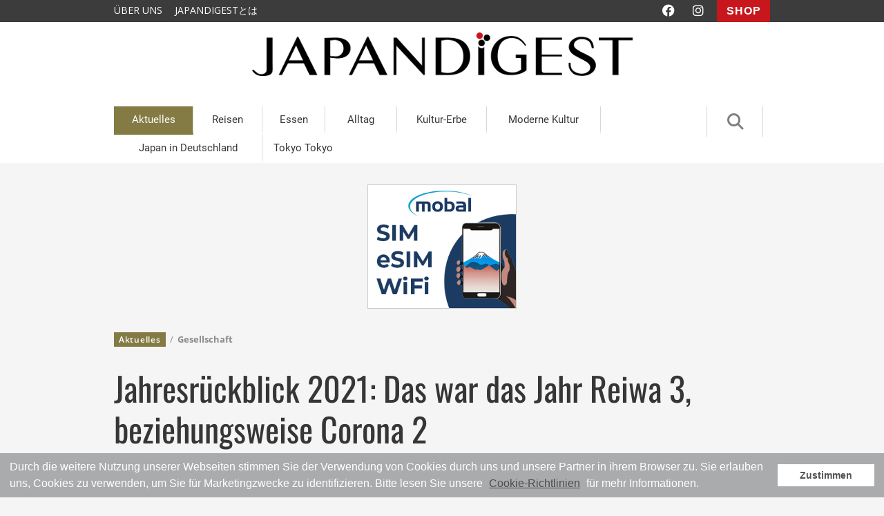

--- FILE ---
content_type: text/html; charset=UTF-8
request_url: https://www.japandigest.de/aktuelles/kolumne/jahresrueckblick-2021/
body_size: 14755
content:
<!DOCTYPE html><html lang="de"><head><meta charset="UTF-8"><meta http-equiv="X-UA-Compatible" content="IE=edge"><meta name="viewport" content="width=device-width, initial-scale=1"><link rel="canonical" href="https://www.japandigest.dewww.japandigest.de/aktuelles/kolumne/jahresrueckblick-2021/" /> <script>window.dataLayer = window.dataLayer || [];</script> <script type='text/javascript'>dataLayer.push({
			'theme' : 'japandigest',
			'hierarchy':'individual-4'});</script>  <script>(function(w, d, s, l, i) {
        w[l] = w[l] || [];
        w[l].push({
            'gtm.start': new Date().getTime(),
            event: 'gtm.js'
        });
        var f = d.getElementsByTagName(s)[0],
            j = d.createElement(s),
            dl = l != 'dataLayer' ? '&l=' + l : '';
        j.async = true;
        j.src =
            'https://www.googletagmanager.com/gtm.js?id=' + i + dl;
        f.parentNode.insertBefore(j, f);
    })(window, document, 'script', 'dataLayer', 'GTM-PNWBSHW');</script>    <script>(function(w,d,s,l,i){w[l]=w[l]||[];w[l].push({'gtm.start':
	new Date().getTime(),event:'gtm.js'});var f=d.getElementsByTagName(s)[0],
	j=d.createElement(s),dl=l!='dataLayer'?'&l='+l:'';j.async=true;j.src=
	'https://www.googletagmanager.com/gtm.js?id='+i+dl;f.parentNode.insertBefore(j,f);
	})(window,document,'script','dataLayer','GTM-W3SCLHB');</script> <link rel="shortcut icon" href="https://www.japandigest.de/wp-content/themes/japandigest/favicon.ico" type="image/vnd.microsoft.icon"><meta name="google-site-verification" content="KHVCE7Pbe4dm56QpQBSs5adhPEcj0-knddwT2J0hDrg" /><link rel="icon" href="https://www.japandigest.de/favicon.ico" type="image/vnd.microsoft.icon"><link type="text/css" media="all" href="https://www.japandigest.de/wp-content/cache/autoptimize/css/autoptimize_e5345504500125ec3d8181e8e1ff1e6d.css" rel="stylesheet" /><title>Großer Jahresrückblick: Was bewegte Japan 2021? - JAPANDIGEST</title> <script>var ajaxurl = 'https://www.japandigest.de/wp-admin/admin-ajax.php';</script> <meta name="description" content="Wir blicken auf das Jahr 2021 zurück: Welche Ereignisse bewegten Japan besonders im zweiten Pandemie-Jahr? Corona, Olympia und mehr."/><link rel="canonical" href="https://www.japandigest.de/aktuelles/kolumne/jahresrueckblick-2021/" /> <script type='application/ld+json' class='yoast-schema-graph yoast-schema-graph--main'>{"@context":"https://schema.org","@graph":[{"@type":"Organization","@id":"https://www.japandigest.de/#organization","name":"","url":"https://www.japandigest.de/","sameAs":[]},{"@type":"WebSite","@id":"https://www.japandigest.de/#website","url":"https://www.japandigest.de/","name":"JAPANDIGEST","publisher":{"@id":"https://www.japandigest.de/#organization"},"potentialAction":{"@type":"SearchAction","target":"https://www.japandigest.de/?s={search_term_string}","query-input":"required name=search_term_string"}},{"@type":"WebPage","@id":"https://www.japandigest.de/aktuelles/kolumne/jahresrueckblick-2021/#webpage","url":"https://www.japandigest.de/aktuelles/kolumne/jahresrueckblick-2021/","inLanguage":"en-GB","name":"Gro\u00dfer Jahresr\u00fcckblick: Was bewegte Japan 2021? - JAPANDIGEST","isPartOf":{"@id":"https://www.japandigest.de/#website"},"datePublished":"2021-12-28T09:00:08+00:00","dateModified":"2024-12-17T08:15:47+00:00","description":"Wir blicken auf das Jahr 2021 zur\u00fcck: Welche Ereignisse bewegten Japan besonders im zweiten Pandemie-Jahr? Corona, Olympia und mehr."}]}</script> <link rel='dns-prefetch' href='//www.google.com' /><link rel='dns-prefetch' href='//ajax.googleapis.com' /><link rel='dns-prefetch' href='//japandigest-1.disqus.com' /><link rel='dns-prefetch' href='//s.w.org' /> <script type='text/javascript'>var wpp_params = {"sampling_active":"0","sampling_rate":"100","ajax_url":"https:\/\/www.japandigest.de\/wp-json\/wordpress-popular-posts\/v1\/popular-posts\/","ID":"22789","token":"595c95226c","debug":""};</script> <script type='text/javascript' src='https://www.japandigest.de/wp-content/plugins/wordpress-popular-posts/public/js/wpp-4.2.0.min.js?ver=4.2.2'></script> <script type='text/javascript' src='https://www.japandigest.de/wp-includes/js/jquery/jquery.js?ver=1.12.4-wp'></script> <script type='text/javascript' src='https://www.japandigest.de/wp-includes/js/jquery/jquery-migrate.min.js?ver=1.4.1'></script> <script type='text/javascript' src='https://ajax.googleapis.com/ajax/libs/jquery/1.12.4/jquery.min.js'></script> <script type='text/javascript' src='https://www.japandigest.de/wp-content/themes/japandigest/js/bootstrap.min.js'></script> <script type='text/javascript' src='//japandigest-1.disqus.com/count.js?ver=5.2.3'></script> <link rel="amphtml" href="https://www.japandigest.de/aktuelles/kolumne/jahresrueckblick-2021/?amp"><link rel="icon" href="https://www.japandigest.de/wp-content/uploads/2016/11/48.png" sizes="32x32" /><link rel="icon" href="https://www.japandigest.de/wp-content/uploads/2016/11/48.png" sizes="192x192" /><link rel="apple-touch-icon-precomposed" href="https://www.japandigest.de/wp-content/uploads/2016/11/48.png" /><meta name="msapplication-TileImage" content="https://www.japandigest.de/wp-content/uploads/2016/11/48.png" /><meta property="fb:app_id" content="1958526154380755"><meta property="article:publisher" content="https://www.facebook.com/japandigest/" /><meta property="og:title" content="Jahresrückblick 2021: Das war das Jahr Reiwa 3, beziehungsweise Corona 2"><meta property="og:type" content="article"><meta property="og:description" content="Die Tage werden kürzer, die Nächte werden kälter, und in den Straßen von Tōkyō riecht es stark nach Gingkosamen: Es wird Winter und das Ende des Jahres nähert sich so unbarmherzig wie Weihnachten. Zeit für einen kurzen Rückblick auf das Jahr 2021. "><meta property="og:url" content="https://www.japandigest.de/aktuelles/kolumne/jahresrueckblick-2021/"><meta name="twitter:card" content="summary"><meta name="twitter:site" content="@japandigest" /><meta name="twitter:creator" content="@japandigest" /><meta property="og:image" content="https://www.japandigest.de/wp-content/uploads/2021/12/1-1-e1640078558987.jpg"><link href="https://cdnjs.cloudflare.com/ajax/libs/font-awesome/6.4.2/css/all.min.css" rel="stylesheet" type="text/css" media="all" /> <script data-ad-client="ca-pub-8479643452572942" async src="https://pagead2.googlesyndication.com/pagead/js/adsbygoogle.js"></script> <script src="https://kit.fontawesome.com/a667f839ae.js" crossorigin="anonymous"></script> </head><body> <noscript><iframe src="https://www.googletagmanager.com/ns.html?id=GTM-PNWBSHW" height="0" width="0" style="display:none;visibility:hidden"></iframe></noscript> <noscript><iframe src="https://www.googletagmanager.com/ns.html?id=GTM-W3SCLHB"
 height="0" width="0" style="display:none;visibility:hidden"></iframe></noscript><div id="fb-root"></div> <script>(function(d, s, id) {
        var js, fjs = d.getElementsByTagName(s)[0];
        if (d.getElementById(id)) return;
        js = d.createElement(s);
        js.id = id;
        js.async = true;
        js.src = "//connect.facebook.net/en_US/sdk.js#xfbml=1&version=v2.8&appId=1958526154380755";
        fjs.parentNode.insertBefore(js, fjs);
    }(document, 'script', 'facebook-jssdk'));</script> <header id="header" class="header"><div class="header-head"><div class="container"> <a href="https://www.japandigest.de/japan-digest/" class="header-for-webpartner"> ÜBER UNS </a> <a href="https://www.japandigest.de/japan-digest-jp/" class="header-for-webpartner" style="margin-left: 18px;"> JAPANDIGESTとは </a><ul class="nav navbar-nav navbar-right mobile-nav-sub"><li> <a href="https://www.facebook.com/japandigest/" target="_blank" class="header-sns header-facebook"> <i class="fa fa-facebook"></i> </a></li><li> <a href="https://www.instagram.com/japandigest/" target="_blank" class="header-sns header-instagram"> <i class="fa fa-instagram"></i> </a></li><li> <a href="https://www.japandigest.de/bestellung_select/" class="abo">SHOP</a></li></ul></div></div><div class="container"> <a class="img-responsive header-logo" href="https://www.japandigest.de"><img src="https://www.japandigest.de/wp-content/themes/japandigest/images/common/japan-digest-logo-top.png" width="660" height="75" alt="JAPAN DIGEST" /></a><div class="header-nav collapse navbar-collapse navbar-cat-collapse"><div id="mobile-menu-toggle" class="mobile-menu-toggle-wrap"> <span class="mobile-menu-toggle"></span></div><ul class="nav navbar-nav navbar-nav-main mobile-nav-main"><li class="dropdown header-aktuelles is-current-category"> <span class="mobile-menu-main"><i class="fa fa-angle-right" aria-hidden="true"></i></span> <a href="https://www.japandigest.de/aktuelles/" class="dropdown-toggle" data-toggle="" data-hover="dropdown" data-delay="10">Aktuelles</a><div class="container container-header dropdown-menu" role="menu"><div class="row row-header"><div class="col-sm-3"><div class="mobile-menu-wrap"> <a class="header-sub" href="https://www.japandigest.de/aktuelles/news/">News</a></div><div class="mobile-menu-wrap"> <a class="header-sub" href="https://www.japandigest.de/aktuelles/events/">Events</a></div></div><div class="col-sm-3"><div class="mobile-menu-wrap"> <a class="header-sub" href="https://www.japandigest.de/aktuelles/100japaner/">100 wichtige Japaner</a></div><div class="mobile-menu-wrap"> <a class="header-sub" href="https://www.japandigest.de/aktuelles/technologie-roboter/">Technologie + Roboter</a></div></div><div class="col-sm-3"><div class="mobile-menu-wrap"> <a class="header-sub" href="https://www.japandigest.de/aktuelles/kolumne/">Kolumne</a></div></div><div class="col-sm-3"><div class="mobile-menu-wrap"> <a class="header-sub" href="https://www.japandigest.de/aktuelles/politik/">Politik</a></div></div></div></div></li><li class="dropdown header-reisen"> <span class="mobile-menu-main"><i class="fa fa-angle-right" aria-hidden="true"></i></span> <a href="https://www.japandigest.de/reisen/" class="dropdown-toggle" data-toggle="" data-hover="dropdown" data-delay="10">Reisen</a><div class="container container-header dropdown-menu" role="menu"><div class="row row-header"><div class="col-sm-3"><div class="mobile-menu-wrap"> <a class="header-sub" href="https://www.japandigest.de/reisen/tourismus/">Tourismus</a></div><div class="mobile-menu-wrap"> <a class="header-sub" href="https://www.japandigest.de/reisen/essen/">Essen + Trinken</a></div></div><div class="col-sm-3"><div class="mobile-menu-wrap"> <a class="header-sub" href="https://www.japandigest.de/reisen/transport/">Transport</a></div></div><div class="col-sm-3"><div class="mobile-menu-wrap"> <a class="header-sub" href="https://www.japandigest.de/reisen/unterkunft/">Unterkünfte</a></div></div><div class="col-sm-3"><div class="mobile-menu-wrap"> <a class="header-sub" href="https://www.japandigest.de/reisen/natur/">Natur</a></div></div></div></div></li><li class="dropdown header-essen"><a href="https://www.japandigest.de/reisen/essen/" class="dropdown-toggle">Essen</a></li><li class="dropdown header-alltag"> <span class="mobile-menu-main"><i class="fa fa-angle-right" aria-hidden="true"></i></span> <a href="https://www.japandigest.de/alltag/" class="dropdown-toggle" data-toggle="" data-hover="dropdown" data-delay="10">Alltag</a><div class="container container-header dropdown-menu" role="menu"><div class="row row-header"><div class="col-sm-3"><div class="mobile-menu-wrap"> <a class="header-sub" href="https://www.japandigest.de/alltag/sprache/">Sprache</a></div></div><div class="col-sm-3"><div class="mobile-menu-wrap"> <a class="header-sub" href="https://www.japandigest.de/alltag/gesundheit/">Gesundheit</a></div></div><div class="col-sm-3"><div class="mobile-menu-wrap"> <a class="header-sub" href="https://www.japandigest.de/alltag/verhalten/">Verhalten</a></div></div><div class="col-sm-3"><div class="mobile-menu-wrap"> <a class="header-sub" href="https://www.japandigest.de/alltag/auf-nach-japan/">Auf nach Japan</a></div></div><div class="col-sm-3"><div class="mobile-menu-wrap"> <a class="header-sub" href="https://www.japandigest.de/alltag/langfristig-in-japan/">Langfristig in Japan</a></div></div></div></div></li><li class="dropdown header-kulturerbe"> <span class="mobile-menu-main"><i class="fa fa-angle-right" aria-hidden="true"></i></span> <a href="https://www.japandigest.de/kulturerbe/" class="dropdown-toggle" data-toggle="" data-hover="dropdown" data-delay="10">Kultur-Erbe</a><div class="container container-header dropdown-menu" role="menu"><div class="row row-header"><div class="col-sm-3"><div class="mobile-menu-wrap"> <a class="header-sub" href="https://www.japandigest.de/kulturerbe/geschichte/">Geschichte</a></div></div><div class="col-sm-3"><div class="mobile-menu-wrap"> <a class="header-sub" href="https://www.japandigest.de/kulturerbe/brauch/">Bräuche</a></div></div><div class="col-sm-3"><div class="mobile-menu-wrap"> <a class="header-sub" href="https://www.japandigest.de/kulturerbe/religion/">Religion + Übernatürliches</a></div></div></div></div></li><li class="dropdown header-moderne-kultur"> <span class="mobile-menu-main"><i class="fa fa-angle-right" aria-hidden="true"></i></span> <a href="https://www.japandigest.de/moderne-kultur/" class="dropdown-toggle" data-toggle="" data-hover="dropdown" data-delay="10">Moderne Kultur</a><div class="container container-header dropdown-menu" role="menu"><div class="row row-header"><div class="col-sm-3"><div class="mobile-menu-wrap"> <a class="header-sub" href="https://www.japandigest.de/moderne-kultur/literatur/">Literatur</a></div><div class="mobile-menu-wrap"> <a class="header-sub" href="https://www.japandigest.de/moderne-kultur/subkultur/">Popkultur </a></div></div><div class="col-sm-3"><div class="mobile-menu-wrap"> <a class="header-sub" href="https://www.japandigest.de/moderne-kultur/film/">Film</a></div><div class="mobile-menu-wrap"> <a class="header-sub" href="https://www.japandigest.de/moderne-kultur/musik/">Musik</a></div></div><div class="col-sm-3"><div class="mobile-menu-wrap"> <a class="header-sub" href="https://www.japandigest.de/moderne-kultur/kunst/">Kunst</a></div><div class="mobile-menu-wrap"> <a class="header-sub" href="https://www.japandigest.de/moderne-kultur/sport/">Sport</a></div></div><div class="col-sm-3"><div class="mobile-menu-wrap"> <a class="header-sub" href="https://www.japandigest.de/moderne-kultur/design/">Design</a></div></div></div></div></li><li class="dropdown header-japan-in-deutschland"> <span class="mobile-menu-main"><i class="fa fa-angle-right" aria-hidden="true"></i></span> <a href="https://www.japandigest.de/japan-in-deutschland/" class="dropdown-toggle" data-toggle="" data-hover="dropdown" data-delay="10">Japan in Deutschland</a><div class="container container-header dropdown-menu" role="menu"><div class="row row-header"><div class="col-sm-3"><div class="mobile-menu-wrap"> <a class="header-sub" href="https://www.japandigest.de/japan-in-deutschland/genuss/">Genuss</a></div><div class="mobile-menu-wrap"> <a class="header-sub" href="https://www.japandigest.de/japan-in-deutschland/reise-kultur/">Reisen + Kultur</a></div></div><div class="col-sm-3"><div class="mobile-menu-wrap"> <a class="header-sub" href="https://www.japandigest.de/japan-in-deutschland/japanologie/">Japanologie</a></div></div><div class="col-sm-3"><div class="mobile-menu-wrap"> <a class="header-sub" href="https://www.japandigest.de/japan-in-deutschland/rezepte/">Rezepte</a></div></div><div class="col-sm-3"><div class="mobile-menu-wrap"> <a class="header-sub" href="https://www.japandigest.de/japan-in-deutschland/kolumne/">Kolumne: Japan und Deutschland</a></div></div></div></div></li><li class="dropdown header-recipe header-tokyotokoyo"><a href="https://www.japandigest.de/tokyotokyo/" class="dropdown-toggle">Tokyo Tokyo</a></li><div class="mobile-nav-main-sub row"><div class="sidebar-link-abo-wrapper col-xs-6"> <a href="https://www.japandigest.de/bestellung_select/">SHOP</a></div><div class="sidebar-sns-wrapper col-xs-6"> <a href="https://www.facebook.com/japandigest/" target="_blank"><i class="fa fa-facebook-square" aria-hidden="true"></i></a> <a href="https://www.instagram.com/japandigest/" target="_blank"><i class="fa fa-instagram" aria-hidden="true"></i></a></div></div></ul><ul class="nav navbar-nav navbar-right navbar-right-search"><li class="header-separate"></li><li id="modal-open" class="search"> <i class="fa fa-search"></i></li><li class="header-separate"></li></ul></div></div></header><div class="modal-wrap"><div id="modal-content" class="modal-block disp-none"><div class="container"><div class="row"><div class="col-md-12"><div class="search-area"><form action="" class="search-input-area"><div class="search-input-area-inner"> <input type="text" placeholder="Suchbegriff" class="search-input-form" id="input-text"></div></form> <span class="image-sprite image-sprite-searchbig">search</span> <span id="modal-close" class="image-sprite image-sprite-modalclose">close</span></div></div><div class="col-md-6 col-md-offset-3 col-sm-10 col-sm-offset-1"><section class="block-neueste-artikel block-model-search clearfix"><div class="neueste-wrap" id="search-result"></div></section><div class="btn-center-wrap"> <button id="ajax-block-search-list-btn" class="btn btn-more-ajax disp-none">mehr ARTIKEL laden</button> <img id="ajax-loading-search" class="disp-none" src="https://www.japandigest.de/wp-content/themes/japandigest/css/images/bx_loader.gif" alt=""></div></div></div></div></div></div> <script type="application/ld+json">{
				"@context": "http://schema.org",
				"@type": "NewsArticle",
				"mainEntityOfPage": {
					"@type": "WebPage",
					"@id": "https://www.japandigest.de/aktuelles/kolumne/jahresrueckblick-2021/"
				},
				"headline": "Jahresrückblick 2021: Das war das Jahr Reiwa 3, beziehungsweise Corona 2",
				"description": "Die Tage werden kürzer, die Nächte werden kälter, und in den Straßen von Tōkyō riecht es stark nach Gingkosamen: Es wird Winter und das Ende des Jahres nähert sich so unbarmherzig wie Weihnachten. Zeit für einen kurzen Rückblick auf das Jahr 2021. ",
				 "datePublished": "2021-12-28T10:00:08",
				"dateModified": "2024-12-17T09:15:47",
				"image": {
					"@type": "ImageObject",
					"url": "https://www.japandigest.de/wp-content/uploads/2021/12/1-1-e1640078558987-1200x544.jpg",
					"height": 544,
					"width": 1440
				},
				"author": {
					"@type": "Person",
					"name": "Matthias Reich"
				},
				"publisher": {
					"@type": "Organization",
					"name": "Doitsu News Digest",
					"logo": {
						"@type": "ImageObject",
						"url": "https://www.japandigest.de/wp-content/themes/japandigest/images/common/japan-digest-logo-top.png",
						"height": 60,
						"width": 528
					}
				}
			}</script> <div class="container main-wrap"><div class="ad-spacing-full-article"><section class="block-ad-full clearfix"> <a class="ad-wrap" rel="nofollow" href="https://www.mobal.com/japan-sim-card/?t=st&source=3421" target="_blank"> <img class="ad-img gtm_sbanner" src="https://www.japandigest.de/wp-content/uploads/2023/09/MobalBanner.png" alt="" onload="dataLayer.push({
 'event': 'trackevent',
 'pageId': 'https://www.japandigest.de/aktuelles/kolumne/jahresrueckblick-2021/',
 'type': 'AdsImpressionInSuper',
 'title': 'hanacell_2023sep'});" /> </a></section></div><div class="individual-tag-left"><div id="breadcrumb" class="cf"><div class="bc-archive" itemscope itemtype="http://data-vocabulary.org/Breadcrumb"><a class="cat-aktuelles" href="https://www.japandigest.de/aktuelles/" itemprop="url"><span itemprop="title">Aktuelles</span></a></div><div class="bc-page" itemscope itemtype="http://data-vocabulary.org/Breadcrumb"><span class="bc-separate">/</span><a href="https://www.japandigest.de/aktuelles/kolumne/" itemprop="url"><span itemprop="title">Gesellschaft</span></a></div></div></div><h1 class="individual-title"> Jahresrückblick 2021: Das war das Jahr Reiwa 3, beziehungsweise Corona 2</h1><div class="individual-tag clearfix"><div class="block-author-wrapper"><div class="block-author-thumbnail"><img src="https://www.japandigest.de/wp-content/uploads/2016/09/matthias_reich-220x220.jpg" width="40" height="40" alt="Matthias Reich" class="avatar avatar-40 wp-user-avatar wp-user-avatar-40 alignnone photo" /></div><div class="block-author-block"><a href="https://www.japandigest.de/autoren/matthias-reich/"><span class="block-author-name" itemprop="name">Matthias Reich</span></a><time class="block-author-date"><span class="block-author-date-publish">28. Dezember 2021 10:00</span><span class="block-author-date-separator">|</span><span class="block-author-date-publish">Aktualisiert: 17. Dezember 2024</span></time></div></div></div><p class="individual-excerpt">Die Tage werden kürzer, die Nächte werden kälter, und in den Straßen von Tōkyō riecht es stark nach Gingkosamen: Es wird Winter und das Ende des Jahres nähert sich so unbarmherzig wie Weihnachten. Zeit für einen kurzen Rückblick auf das Jahr 2021.</p><div class="main-image-wrap"><img class="main-image" src="https://www.japandigest.de/wp-content/uploads/2021/12/1-1-e1640078558987-1138x600.jpg" alt="" width="1138"/></div><div class="row"><div class="col-md-8 left-col"><article><div id="individual-article" class="individual-article"><div class="dropcat"><p>Am 13. Dezember war es wieder so weit: Ein Mönch griff im altehrwürdigen Tempel <a href="https://www.japandigest.de/reisen/tourismus/sehenswuerdigkeiten/kiyomizu-dera-kyoto/">Kiyomizudera in Kyōto</a> zu einem gewaltigen Pinsel und malte das “Schriftzeichen des Jahres” auf ein Blatt Papier. 金 sollte es werden, was als <em>kin</em> gelesen “Gold” und als <em>kane</em> gelesen “Geld” bedeutet. Über 200.000 Japanerinnen und Japaner sendeten wie jedes Jahr ihre Vorschläge ein, und besagtes Zeichen erreichte mit gut 14.000 Stimmen die meisten Einsendungen.</p><p>Man hatte es fast schon erahnen können, denn das gleiche Schriftzeichen war bereits Zeichen des Jahres 2000 (als die Olympischen Spiele in Sydney stattfanden), 2012 (London), 2016 (Rio de Janeiro) und nun auch 2021. Das spricht nicht für Einfallsreichtum, bezeichnet aber ganz gut, was die Japaner im Jahr 2021 bewegte.</p><p class="block-post-refer"><span class="block-post-refer-inner"><a href="https://www.japandigest.de/aktuelles/kolumne/woerter-des-jahres-2021/"><span class="inner-img"><img src="https://www.japandigest.de/wp-content/uploads/2021/12/TXRPHT-e1638538604522-366x180.jpg" alt="Shohei Otani" /></span><span class="block-post-refer-right"><span class="block-post-refer-title">&#8220;Shō-time&#8221; &#038; &#8220;Halt&#8217;s Maul&#8221;: Das sind die Wörter des Jahres 2021</span><span class="block-post-refer-excerpt">War es 2020 vor allem die Corona-Pandemie, die Gesellschaft und Sprache in Japan bewegt haben, waren es dieses Jahr die Olympischen Spiele....</span><span class="block-post-refer-time">09.12.2021</span><span class="block-post-refer-logo"><img src="https://www.japandigest.de/wp-content/themes/japandigest/images/common/japan-digest-logo-mini.png" alt="JAPAN DIGEST"></span></span></a></span></p></div><div class=""><h2>Corona</h2><p>Das Jahr fing in Sachen Corona fulminant an: Hielt man im Jahr 2020 bereits 200 oder 300 Neuinfektionen in <a href="https://www.japandigest.de/reisen/tourismus/tokyo/">Tōkyō</a> (mit rund 12 Millionen Einwohnern) pro Tag für sehr bedrohlich, stieg die Zahl gleich nach den Neujahrsferien auf bis zu 1.500 Neuinfektionen täglich an. Es wurden für viele einsame Neujahrsferien. Zwar gingen die Zahlen danach wieder runter, aber letztendlich wurde immer wieder der Ausnahmezustand ausgerufen – auch im Sommer, als die Inzidenz in Tōkyō erstmals über 100 kletterte.</p><p>Neidisch begannen viele auf Europa und die USA zu schauen. Doch die sehr spät gestartete Impfkampagne gewann immer mehr an Fahrt und sorgte dafür, dass die Zahl der Neuinfektionen nach August rapide sank – gegen Ende des Jahres lag die Inzidenz in Japan unter 1. Trotz alledem – und zuletzt wegen der Omikron-Variante verstärkt – blieben die Landesgrenzen im Wesentlichen dicht. <a href="https://www.japandigest.de/aktuelles/kolumne/japan-einreise-2021/">Touristen hatten gar keine Chance</a>, und auch andere (japanische) Reisende hatten es aufgrund mehr oder weniger scharfer Quarantäneregeln schwer.</p><p class="block-post-refer"><span class="block-post-refer-inner"><a href="https://www.japandigest.de/aktuelles/kolumne/mokushoku-corona-und-die-neue-normalitat/"><span class="inner-img"><img src="https://www.japandigest.de/wp-content/uploads/2021/08/2447295_reiszed-e1628500158651-366x180.jpg" alt="Hinweisschild zum &quot;Schweigen beim Essen&quot;, Smiley mit geschlossenen Augen und &quot;Psst&quot;-Handzeichen" /></span><span class="block-post-refer-right"><span class="block-post-refer-title">Schweigen beim Schwelgen: Corona und die neue Normalität</span><span class="block-post-refer-excerpt">Seit anderthalb Jahren bestimmt das Coronavirus den Alltag, und es sieht nicht so aus, als ob sich das so schnell ändern wird. In Japan ist...</span><span class="block-post-refer-time">13.08.2021</span><span class="block-post-refer-logo"><img src="https://www.japandigest.de/wp-content/themes/japandigest/images/common/japan-digest-logo-mini.png" alt="JAPAN DIGEST"></span></span></a></span></p></div><div class=""><h2>Olympische Spiele</h2><p>Die eigentlich im Vorjahr auszurichtenden Olympischen Sommerspiele dominierten das Nachrichtengeschehen des ersten halben Jahres. Aufgrund der immer weiter steigenden Coronafälle wurden die Spiele immer unpopulärer. Der Grundtenor: “Das ist nicht die richtige Zeit”. Doch das IOC blieb knallhart und der Vorsitzende Thomas Bach, der auf einer Pressekonferenz Japan mit China verwechselte, wurde ebenfalls immer unbeliebter. Im Angesicht der Kritik meinte Natsuno Takeshi, Präsident des japanischen Medienunternehmens Kadokawa Corp: “Wenn japanische Athleten anfangen Goldmedaillen zu gewinnen, wird sich die Stimmung drehen.”</p><p>Aus diesem Kontext heraus kann man auch das Schriftzeichen des Jahres besser verstehen. Erst ungeliebt, fieberte Japan immer mehr mit den Olympioniken mit. Für den japanischen Sport sollte es ein Fest werden, <a href="https://www.japandigest.de/aktuelles/kolumne/olympia-besucher/">wenn auch ganz ohne Zuschauer</a>. Japan landete im Nationenranking der Medaillen auf Platz 3 – und man war nicht nur in traditionellen Wettkämpfen wie Judo oder Tischtennis stark, sondern auch in modernen Sportarten wie Skateboarding. So gesehen werden die Olympischen Spiele 2021 in Tōkyō trotz der Corona-Notlage und einiger Skandale langfristig gesehen einen sehr positiven Einfluss auf den japanischen Sport gehabt haben.</p><p class="block-post-refer"><span class="block-post-refer-inner"><a href="https://www.japandigest.de/aktuelles/kolumne/tokyo-2020-rueckblick/"><span class="inner-img"><img src="https://www.japandigest.de/wp-content/uploads/2021/08/Blue-impulse1-e1629363027119-366x180.jpg" alt="Akrobatikflieger" /></span><span class="block-post-refer-right"><span class="block-post-refer-title">Tokyo 2020: Rückblick und Skandale der Olympischen Spiele</span><span class="block-post-refer-excerpt">Die Olympischen Spiele sollten ein Fest werden – und ein neuerlicher Beweis für &quot;omotenashi&quot;, die japanische Gastfreundschaft. Doch niemand...</span><span class="block-post-refer-time">03.09.2021</span><span class="block-post-refer-logo"><img src="https://www.japandigest.de/wp-content/themes/japandigest/images/common/japan-digest-logo-mini.png" alt="JAPAN DIGEST"></span></span></a></span></p></div><div class=""><h2>Politik</h2><p>Unterhaus-Neuwahlen und ein neuer Premierminister: So gesehen ist eigentlich viel geschehen in diesem Jahr. Eigentlich ist aber genau das nicht der Fall – die Liberaldemokraten sitzen nach wie vor fest im Sattel, nur das der neue Parteivorsitzende und <a href="https://www.japandigest.de/aktuelles/politik/kishida-fumio-premierminister/">Premierminister Kishida Fumio</a> etwas ruhiger und besonnener ist als seine Vorgänger. Der Wahlkampf war unter anderem von der Frage geprägt, wie hoch die staatlichen Corona-Hilfen für Privathaushalte ausfallen sollen. 2020 profitierten alle davon, die in Japan wohnhaft waren. Letztendlich einigte man sich auf 100.000 Yen (über 800 Euro) – doch dieses Jahr nur für Familien mit Kindern unter 18 Jahren.</p><p class="block-post-refer"><span class="block-post-refer-inner"><a href="https://www.japandigest.de/aktuelles/politik/unterhauswahlen-in-japan-2021/"><span class="inner-img"><img src="https://www.japandigest.de/wp-content/uploads/2021/11/１-366x180.jpg" alt="" /></span><span class="block-post-refer-right"><span class="block-post-refer-title">Unterhauswahlen in Japan: LDP gewinnt erwartungsgemäß &#8211; Überraschungen gab es dennoch</span><span class="block-post-refer-excerpt">Am 31. Oktober 2021 waren alle stimmberechtigten Japaner dazu aufgerufen, ein neues Unterhaus zu wählen. Die Wahlen bestimmten zwar im Wesen...</span><span class="block-post-refer-time">16.11.2021</span><span class="block-post-refer-logo"><img src="https://www.japandigest.de/wp-content/themes/japandigest/images/common/japan-digest-logo-mini.png" alt="JAPAN DIGEST"></span></span></a></span></p></div><div class=""><h2>Wirtschaft</h2><p>Eine wahre Erholung von der Corona-Wirtschaftsbremse 2020 fand nicht statt: Man lag zwar leicht im Plus im ersten Halbjahr, rutschte danach jedoch im dritten Quartal wieder ins Minus – 3 % weniger als im Vorjahr. Dank großzügiger finanzieller Hilfen seitens des Staates haben sich die große Mehrheit aller Restaurants und Bars über Wasser gehalten (gerade sehr kleine Einrichtungen erhielten durch teils uneinheitliche Berechnungsgrundlagen viel mehr Geld als durch ihren regulären Umsatz) und die Zahl der Firmenpleiten hielt sich auch in Grenzen, doch vor allem fremdenverkehrsabhängige Unternehmen stecken in Schwierigkeiten. Die Olympischen Spiele, normalerweise ein Wachstumsschub, erwiesen sich selbstredend als Minusgeschäft.</p><h2>Fazit</h2><p>Ein weiteres, von Corona geprägtes Jahr, aber man scheint sich allmählich daran zu gewöhnen. Zumal Japan noch immer relativ gut dasteht. Leider ließ die Pandemie auch in diesem Jahr nicht zu, dass Japan-Liebhaber hierher aufbrechen konnten, und ein Ende ist noch nicht in Sicht. Aber man darf natürlich hoffen, dass es 2022, dem Jahr des Tigers, wieder etwas aufwärts geht.</p></div><div id="individual-social" class="individual-social"><div class="fb-like" data-href="https://www.japandigest.de/aktuelles/kolumne/jahresrueckblick-2021/" data-layout="box_count" data-action="like" data-size="large" data-show-faces="false" data-share="false"></div> <a href="https://www.facebook.com/sharer/sharer.php?u=https://www.japandigest.de/aktuelles/kolumne/jahresrueckblick-2021/" target="_blank" id="btn-act-fb-2" class="btn-share-fb"> <i class="fa fa-facebook fa-inverse"></i> <span>Share</span> </a> <a href="https://twitter.com/intent/tweet?text=https://www.japandigest.de/aktuelles/kolumne/jahresrueckblick-2021/%20@japandigest" target="_blank" id="btn-act-tw-2" class="btn-share-tw"> <i class="fa fa-twitter fa-inverse"></i> <span>Tweet</span> </a> <a href="/cdn-cgi/l/email-protection#[base64]" target="_self" id="btn-act-mail-2" class="btn-share-mail"> <i class="fa fa-envelope fa-inverse icon-mail-fa" aria-hidden="true"></i> <span>Email</span> </a></div><div class="individual-relatedcolumns"><h3>Weitere Artikel dieser Kolumne</h3><p><a href="https://www.japandigest.de/aktuelles/kolumne/jahresruckblick-auf-reiwa-7-das-hat-japan-2025-bewegt/" title="Jahresrückblick auf Reiwa 7: Das hat Japan 2025 bewegt und geprägt">Jahresrückblick auf Reiwa 7: Das hat Japan 2025 bewegt und geprägt</a></p><p><a href="https://www.japandigest.de/aktuelles/kolumne/jahresruckblick-japan-2024/" title="Jahresrückblick auf Reiwa 6: Das hat Japan 2024 bewegt und geprägt">Jahresrückblick auf Reiwa 6: Das hat Japan 2024 bewegt und geprägt</a></p><p><a href="https://www.japandigest.de/aktuelles/kolumne/japan-jahresrueckblick-2023/" title="Jahresrückblick auf Reiwa 5: Das hat Japan 2023 bewegt und geprägt">Jahresrückblick auf Reiwa 5: Das hat Japan 2023 bewegt und geprägt</a></p><p><a href="https://www.japandigest.de/aktuelles/kolumne/jahresrueckblick-japan-2022/" title="Jahresrückblick auf Reiwa 4: Das hat Japan 2022 bewegt und geprägt">Jahresrückblick auf Reiwa 4: Das hat Japan 2022 bewegt und geprägt</a></p><p><a href="https://www.japandigest.de/aktuelles/kolumne/jahresrueckblick-japan-2019/" title="Jahresrückblick: So war Japan 2019">Jahresrückblick: So war Japan 2019</a></p><p><a href="https://www.japandigest.de/aktuelles/kolumne/jahresruckblick-das-war-japan-2018/" title="Jahresrückblick: Das war Japan 2018">Jahresrückblick: Das war Japan 2018</a></p></div><div id="gglKoukokuForArticle"><div class="koukoku-suquare"> <a href="https://www.mobal.com/japan-sim-card/?t=st&source=3421" target="_blank" rel="noopener noreferrer"> <img src="https://www.japandigest.de/wp-content/uploads/2023/09/MobalBanner.png" class="gtm_sqbanner" alt="Hanacell"> </a></div></div></div> <img src="" data-echo="https://www.japandigest.de/wp-content/themes/japandigest/images/common/ads.gif" onload="dataLayer.push({
 'event': 'finish',
 'pageId': 'https://www.japandigest.de/aktuelles/kolumne/jahresrueckblick-2021/'
});"><div class="individual-tag-tags"><h3>Stichwörter</h3><div class="individual-tag-tags-inner"><a href="https://www.japandigest.de/tags/wirtschaft/" class="individual-tag-tags-link">Wirtschaft</a><a href="https://www.japandigest.de/tags/politik/" class="individual-tag-tags-link">Politik</a><a href="https://www.japandigest.de/tags/corona-virus/" class="individual-tag-tags-link">Coronavirus</a><a href="https://www.japandigest.de/tags/olympische-spiele/" class="individual-tag-tags-link">Olympische Spiele</a></div></div><div class="individual-tag-left"><div id="breadcrumb" class="cf"><div class="bc-archive" itemscope itemtype="http://data-vocabulary.org/Breadcrumb"><a class="cat-aktuelles" href="https://www.japandigest.de/aktuelles/" itemprop="url"><span itemprop="title">Aktuelles</span></a></div><div class="bc-page" itemscope itemtype="http://data-vocabulary.org/Breadcrumb"><span class="bc-separate">/</span><a href="https://www.japandigest.de/aktuelles/kolumne/" itemprop="url"><span itemprop="title">Gesellschaft</span></a></div></div></div><div class="block-related posts-3col"><h2 class="heading-title">Weitere Artikel</h2><div class="row-flex"><div class="flex-box flex-box-4"><a href="https://www.japandigest.de/aktuelles/news/takaichis-erster-monat-im-amt-ein-frischer-wind-fur-japan/" class="menubox-wrap menubox-wrap-mid weitere-artikel-post"><img src="https://www.japandigest.de/wp-content/themes/japandigest/images/common/nowloading.gif" data-echo="https://www.japandigest.de/wp-content/uploads/2025/12/3D200RG-366x180.jpg" alt="" /><span class="on-image-cat cat-aktuelles">AKTUELLES</span><div class="menubox-contents"><span class="content-sub">News</span><h3 class="content-heading">Takaichis erster Monat im Amt: Ein frischer Wind für Japan?</h3><time class="posts-3col-time">17. Dezember 2025</time></div></a></div><div class="flex-box flex-box-4"><a href="https://www.japandigest.de/aktuelles/politik/takaichi-sanae-japans-eiserne-tochter-und-die-unfreiheit-der-macht/" class="menubox-wrap menubox-wrap-mid weitere-artikel-post"><img src="https://www.japandigest.de/wp-content/themes/japandigest/images/common/nowloading.gif" data-echo="https://www.japandigest.de/wp-content/uploads/2025/10/3CNR04R-366x180.jpg" alt="" /><span class="on-image-cat cat-aktuelles">AKTUELLES</span><div class="menubox-contents"><span class="content-sub">Politik &#038; Wirtschaft</span><h3 class="content-heading">Takaichi Sanae: Japans eiserne Tochter und die Unfreiheit der Macht</h3><time class="posts-3col-time">16. Oktober 2025</time></div></a></div><div class="flex-box flex-box-4"><a href="https://www.japandigest.de/aktuelles/politik/neuer-premierminister-neues-gluck-was-japan-zurzeit-bewegt/" class="menubox-wrap menubox-wrap-mid weitere-artikel-post"><img src="https://www.japandigest.de/wp-content/themes/japandigest/images/common/nowloading.gif" data-echo="https://www.japandigest.de/wp-content/uploads/2025/09/iStock-1963698018-366x180.jpg" alt="" /><span class="on-image-cat cat-aktuelles">AKTUELLES</span><div class="menubox-contents"><span class="content-sub">Politik &#038; Wirtschaft</span><h3 class="content-heading">Neuer Premierminister, neues Glück? Was Japan zurzeit bewegt</h3><time class="posts-3col-time">24. September 2025</time></div></a></div><div class="flex-box flex-box-4"><a href="https://www.japandigest.de/aktuelles/news/wenn-der-premier-fallt-ishibas-rucktritt-im-historischen-kontext/" class="menubox-wrap menubox-wrap-mid weitere-artikel-post"><img src="https://www.japandigest.de/wp-content/themes/japandigest/images/common/nowloading.gif" data-echo="https://www.japandigest.de/wp-content/uploads/2025/09/3CJG245-366x180.jpg" alt="" /><span class="on-image-cat cat-aktuelles">AKTUELLES</span><div class="menubox-contents"><span class="content-sub">News</span><h3 class="content-heading">Wenn der Premier fällt: Ishibas Rücktritt im historischen Kontext</h3><time class="posts-3col-time">9. September 2025</time></div></a></div><div class="flex-box flex-box-4"><a href="https://www.japandigest.de/aktuelles/politik/die-neuen-us-zolle-und-ihre-auswirkungen-auf-japan/" class="menubox-wrap menubox-wrap-mid weitere-artikel-post"><img src="https://www.japandigest.de/wp-content/themes/japandigest/images/common/nowloading.gif" data-echo="https://www.japandigest.de/wp-content/uploads/2025/04/3ABRR67-366x180.jpg" alt="" /><span class="on-image-cat cat-aktuelles">AKTUELLES</span><div class="menubox-contents"><span class="content-sub">Politik &#038; Wirtschaft</span><h3 class="content-heading">Die neuen US-Zölle und ihre Auswirkungen auf Japan</h3><time class="posts-3col-time">7. April 2025</time></div></a></div><div class="flex-box flex-box-4"><a href="https://www.japandigest.de/aktuelles/politik/japan-aktienmarkt/" class="menubox-wrap menubox-wrap-mid weitere-artikel-post"><img src="https://www.japandigest.de/wp-content/themes/japandigest/images/common/nowloading.gif" data-echo="https://www.japandigest.de/wp-content/uploads/2024/11/AAP37M-366x180.jpg" alt="" /><span class="on-image-cat cat-aktuelles">AKTUELLES</span><div class="menubox-contents"><span class="content-sub">Politik &#038; Wirtschaft</span><h3 class="content-heading">Der Aktienmarkt, Inflation und ein japanisches Rockefeller Center: Wie Trends das Investieren prägen</h3><time class="posts-3col-time">14. Januar 2025</time></div></a></div><div class="flex-box flex-box-4"><a href="https://www.japandigest.de/aktuelles/kolumne/jahresruckblick-japan-2024/" class="menubox-wrap menubox-wrap-mid weitere-artikel-post"><img src="https://www.japandigest.de/wp-content/themes/japandigest/images/common/nowloading.gif" data-echo="https://www.japandigest.de/wp-content/uploads/2024/12/30964164_m-e1734424401893-366x180.jpg" alt="" /><span class="on-image-cat cat-aktuelles">AKTUELLES</span><div class="menubox-contents"><span class="content-sub">Gesellschaft</span><h3 class="content-heading">Jahresrückblick auf Reiwa 6: Das hat Japan 2024 bewegt und geprägt</h3><time class="posts-3col-time">26. Dezember 2024</time></div></a></div><div class="flex-box flex-box-4"><a href="https://www.japandigest.de/aktuelles/politik/trump-praesident-japan/" class="menubox-wrap menubox-wrap-mid weitere-artikel-post"><img src="https://www.japandigest.de/wp-content/themes/japandigest/images/common/nowloading.gif" data-echo="https://www.japandigest.de/wp-content/uploads/2024/12/30628072_m-366x180.jpg" alt="japanische und amerikanische Flagge" /><span class="on-image-cat cat-aktuelles">AKTUELLES</span><div class="menubox-contents"><span class="content-sub">Politik &#038; Wirtschaft</span><h3 class="content-heading">Trump wird erneut US-Präsident: Was könnte auf Japan zukommen?</h3><time class="posts-3col-time">11. Dezember 2024</time></div></a></div><div class="flex-box flex-box-4"><a href="https://www.japandigest.de/aktuelles/kolumne/japan-woerter-des-jahres-2024/" class="menubox-wrap menubox-wrap-mid weitere-artikel-post"><img src="https://www.japandigest.de/wp-content/themes/japandigest/images/common/nowloading.gif" data-echo="https://www.japandigest.de/wp-content/uploads/2024/12/2YR152R-366x180.jpg" alt="" /><span class="on-image-cat cat-aktuelles">AKTUELLES</span><div class="menubox-contents"><span class="content-sub">Gesellschaft</span><h3 class="content-heading">“Futehodo” &#038; “Bling-Bang-Bang-Born”: Das sind die Wörter des Jahres 2024</h3><time class="posts-3col-time">2. Dezember 2024</time></div></a></div></div></div><div class="section-comment-bottom"><h2 class="heading-title">Kommentare</h2><div id="disqus_thread"></div> <script data-cfasync="false" src="/cdn-cgi/scripts/5c5dd728/cloudflare-static/email-decode.min.js"></script><script>/**
		*  RECOMMENDED CONFIGURATION VARIABLES: EDIT AND UNCOMMENT THE SECTION BELOW TO INSERT DYNAMIC VALUES FROM YOUR PLATFORM OR CMS.
		*  LEARN WHY DEFINING THESE VARIABLES IS IMPORTANT: https://disqus.com/admin/universalcode/#configuration-variables*/
		/*
		var disqus_config = function () {
		this.page.url = PAGE_URL;  // Replace PAGE_URL with your page's canonical URL variable
		this.page.identifier = PAGE_IDENTIFIER; // Replace PAGE_IDENTIFIER with your page's unique identifier variable
		};
		*/
		(function() { // DON'T EDIT BELOW THIS LINE
			var d = document, s = d.createElement('script');
			s.src = 'https://japandigest-1.disqus.com/embed.js';
			s.setAttribute('data-timestamp', +new Date());
			(d.head || d.body).appendChild(s);
			})();</script> <noscript>Please enable JavaScript to view the <a href="https://disqus.com/?ref_noscript">comments powered by Disqus.</a></noscript></div><div class="ad-spacing-full-article"><section class="block-ad-full clearfix"> <a class="ad-wrap" rel="nofollow" href="https://www.mobal.com/japan-sim-card/?t=st&source=3421" target="_blank"> <img class="ad-img gtm_sbanner" src="https://www.japandigest.de/wp-content/uploads/2023/09/MobalBanner.png" alt="" onload="dataLayer.push({
 'event': 'trackevent',
 'pageId': 'https://www.japandigest.de/aktuelles/kolumne/jahresrueckblick-2021/',
 'type': 'AdsImpressionInSuper',
 'title': 'hanacell_2023sep'});" /> </a></section></div></article></div><div class="col-md-4 right-col"><div class="ad-spacing ad-spacing-bottom"></div><section class="block-meistgelesen-side block-neueste-artikel"><h2 class="heading-title">Diese Woche meistgelesen</h2><ul class="wpp-list"><div class="col-sm-12 artile-list-grid"><a href="https://www.japandigest.de/aktuelles/news/yen-neue-geldscheine-ab-2024/" class="artikel-list-wrap clearfix popular-post-list"><img src="https://www.japandigest.de/wp-content/themes/japandigest/images/common/nowloading.gif" data-echo="https://www.japandigest.de/wp-content/uploads/2021/10/22065468_m-366x180.jpg" alt="Yen Geldscheine" /><div class="artikel-list-right"><span class="on-image-cat cat-aktuelles">AKTUELLES</span><span class="content-sub">News</span><p class="content-heading">Japanischer Yen: Neue Geldscheine ab 2024</p><p class="content-excerpt">20 Jahre nach der letzten Veränderung erhalten die japanischen Geldscheine nun ein neues und vor allem sichereres Design. Während Farbgebung...</p></div></a></div><div class="col-sm-12 artile-list-grid"><a href="https://www.japandigest.de/aktuelles/kolumne/dating-in-japan/" class="artikel-list-wrap clearfix popular-post-list"><img src="https://www.japandigest.de/wp-content/themes/japandigest/images/common/nowloading.gif" data-echo="https://www.japandigest.de/wp-content/uploads/2024/07/24006467_m-e1722329417344-366x180.jpg" alt="" /><div class="artikel-list-right"><span class="on-image-cat cat-aktuelles">AKTUELLES</span><span class="content-sub">Gesellschaft</span><p class="content-heading">Dating in Japan: Untreue vorprogrammiert?</p><p class="content-excerpt">Eine Entertainment-Branche mit Hostessen-Bars, Girlsclubs und Love Hotels, die auf Männer egal welchen Beziehungsstands abzuzielen scheint....</p></div></a></div><div class="col-sm-12 artile-list-grid"><a href="https://www.japandigest.de/aktuelles/kolumne/ausblick-das-passiert-2026-in-japan/" class="artikel-list-wrap clearfix popular-post-list"><img src="https://www.japandigest.de/wp-content/themes/japandigest/images/common/nowloading.gif" data-echo="https://www.japandigest.de/wp-content/uploads/2026/01/iStock-2219106683-366x180.jpg" alt="" /><div class="artikel-list-right"><span class="on-image-cat cat-aktuelles">AKTUELLES</span><span class="content-sub">Gesellschaft</span><p class="content-heading">Ausblick: Das passiert 2026 in Japan</p><p class="content-excerpt">Hinoeuma, so lautet die japanische Bezeichnung der astrologischen Konstellation des Jahres 2026. Hier treffen Feuer und Pferd aufeinander, u...</p></div></a></div><div class="col-sm-12 artile-list-grid"><a href="https://www.japandigest.de/aktuelles/kolumne/die-rolle-der-familie-in-japan/" class="artikel-list-wrap clearfix popular-post-list"><img src="https://www.japandigest.de/wp-content/themes/japandigest/images/common/nowloading.gif" data-echo="https://www.japandigest.de/wp-content/uploads/2017/07/9baaaabe0c9a7ac6b59480b53d0ef2b5_s-1-366x180.jpg" alt="familie" /><div class="artikel-list-right"><span class="on-image-cat cat-aktuelles">AKTUELLES</span><span class="content-sub">Gesellschaft</span><p class="content-heading">Die Rolle der Familie in Japan</p><p class="content-excerpt">Die Familie spielt in Japan eine extrem wichtige Rolle als kleinste Zelle der Gemeinschaft. Hier spielt auch heute noch der Konfuzianismus e...</p></div></a></div></ul><div class="col-sm-12 artile-list-grid"> <script async src="https://pagead2.googlesyndication.com/pagead/js/adsbygoogle.js?client=ca-pub-8479643452572942"
			crossorigin="anonymous"></script> <ins class="adsbygoogle"
 style="display:block"
 data-ad-format="fluid"
 data-ad-layout-key="-6y+f1-1r-45+e9"
 data-ad-client="ca-pub-8479643452572942"
 data-ad-slot="3076661921"></ins> <script>(adsbygoogle = window.adsbygoogle || []).push({});</script> </div></section><section class="block-meistgelesen-side block-neueste-artikel"><h2 class="heading-title">Top Stories</h2><div class="swiper-slide"><a href="https://www.japandigest.de/moderne-kultur/design/mode/second-hand-in-tokyo/" class="menubox-wrap menubox-wrap-head"><img src="https://www.japandigest.de/wp-content/uploads/2018/05/Gohsuke-Takama-flickr-CC-BY-2.0-732x360.jpg" alt="Die Front des 2nd Hand Ladens Chicago in Tokyo." /><div class="menubox-contents"><span class="content-sub">Mode</span><h3 class="content-heading">Im Vintage-Rausch: Second-Hand in Tōkyō shoppen</h3><p class="content-excerpt">Hochkarätig in Ginza, kunterbunt in Shibuya – Tōkyō ist ein wahres Modeparadies. Neben der schnelllebigen, neuen Mode finden sich in Japans...</p></div></a></div><div class="swiper-slide"><a href="https://www.japandigest.de/kulturerbe/brauch/brauch/duftkultur-und-raeucherzeremonie/" class="menubox-wrap menubox-wrap-head"><img src="https://www.japandigest.de/wp-content/uploads/2021/03/Duftstoffe-im-alten-Räucherladen-Hayashi-Ryushodo-in-Kyoto-e1614778386745-732x360.jpg" alt="Duftstoffe im Glas" /><div class="menubox-contents"><span class="content-sub">Traditionelle Bräuche</span><h3 class="content-heading">Japans Duftkultur und die Räucherzeremonie</h3><p class="content-excerpt">Herrliche Düfte, teure und seltene Zutaten und Luxus für die Sinne: Das macht die antike japanische Duftkunst kōdō aus. Bereits vor Jahrtaus...</p></div></a></div><div class="swiper-slide"><a href="https://www.japandigest.de/reisen/tourismus/touren-aktivitaten/toyama/" class="menubox-wrap menubox-wrap-head"><img src="https://www.japandigest.de/wp-content/uploads/2021/01/Tateyama-732x360.jpg" alt="Tateyama" /><div class="menubox-contents"><span class="content-sub">Touren &#038; Aktivitäten</span><h3 class="content-heading">Toyama: Außergewöhnliche Landschaften zwischen Alpen und Meer</h3><p class="content-excerpt">In der Präfektur Toyama im Nordwesten Japans erleben Reisende eine faszinierende Balance zwischen modernem, nachhaltigem Städtebau und natur...</p></div></a></div><div class="swiper-slide"><a href="https://www.japandigest.de/japan-in-deutschland/rezepte/spatzlepfanne-nach-yaki-udon-art/" class="menubox-wrap menubox-wrap-head"> <img src="https://www.japandigest.de/wp-content/uploads/2022/10/image0-resized-650x360.jpg" alt="Spätzlepfanne japanische Art"><div class="menubox-contents"><span class="content-sub">Rezepte</span><h3 class="content-heading">Spätzlepfanne nach &#8220;Yaki-Udon&#8221;-Art</h3><p class="content-excerpt">&quot;Yaki-Udon&quot; ist ein einfaches, japanisches Nudelgericht, das sich auch gut zur Verarbeitung von Resten eignet. Statt Udon nehmen wir heute m...</p></div></a></div></section><section class="section-hiring"><h3>Autoren gesucht</h3><p>Lesen Sie <a href="https://www.japandigest.de/autor-werden/">hier</a>, wie Sie Teil unseres Teams werden!</p></section></div></div></div> <script type="text/javascript">var arryHead = $('h2');
			var charGoogleAd = $('#gglKoukokuForArticle');

			if (arryHead.length > 0) {
				if (arryHead.length <= 1) {
					arryHead[0].before(charGoogleAd[0]);
				} else {
					arryHead[1].before(charGoogleAd[0]);
				}
			}</script> <footer id="footer" class="footer"><div class="container"><div class="row footer-first"><div class="col-md-2 col-sm-4"><ul class="list-unstyled"><li class="footer-menu-main"><a href="https://www.japandigest.de/aktuelles/">Aktuelles</a></li><li class="footer-menu-list"><a href="https://www.japandigest.de/aktuelles/news/">News</a></li><li class="footer-menu-list"><a href="https://www.japandigest.de/aktuelles/events/">Events</a></li><li class="footer-menu-list"><a href="https://www.japandigest.de/aktuelles/100japaner/">100 wichtige Japaner</a></li><li class="footer-menu-list"><a href="https://www.japandigest.de/aktuelles/kolumne/">Gesellschaft</a></li><li class="footer-menu-list"><a href="https://www.japandigest.de/aktuelles/politik/">Politik & Wirtschaft</a></li><li class="footer-menu-list"><a href="https://www.japandigest.de/aktuelles/technologie-roboter/">Wissenschaft & Forschung</a></li></ul></div><div class="col-md-2 col-sm-4"><ul class="list-unstyled"><li class="footer-menu-main"><a href="https://www.japandigest.de/reisen/">Reisen</a></li><li class="footer-menu-list"><a href="https://www.japandigest.de/reisen/tourismus/">Tourismus</a></li><li class="footer-menu-list"><a href="https://www.japandigest.de/reisen/essen/">Essen & Trinken</a></li><li class="footer-menu-list"><a href="https://www.japandigest.de/reisen/transport/">Transport</a></li><li class="footer-menu-list"><a href="https://www.japandigest.de/reisen/unterkunft/">Unterkünfte</a></li><li class="footer-menu-list"><a href="https://www.japandigest.de/reisen/natur/">Natur</a></li><li class="footer-menu-list"><a href="https://www.japandigest.de/reisen/city-guide/">Stadtführer</a></li></ul></div><div class="col-md-2 col-sm-4"><ul class="list-unstyled"><li class="footer-menu-main"><a href="https://www.japandigest.de/alltag/">Alltag</a></li><li class="footer-menu-list"><a href="https://www.japandigest.de/alltag/sprache/">Sprache</a></li><li class="footer-menu-list"><a href="https://www.japandigest.de/alltag/gesundheit/">Gesundheit</a></li><li class="footer-menu-list"><a href="https://www.japandigest.de/alltag/verhalten/">Verhalten</a></li><li class="footer-menu-list"><a href="https://www.japandigest.de/alltag/auf-nach-japan/">Auf nach Japan</a></li><li class="footer-menu-list"><a href="https://www.japandigest.de/alltag/langfristig-in-japan/">Langfristig in Japan</a></li></ul></div><div class="col-md-2 col-sm-4"><ul class="list-unstyled"><li class="footer-menu-main"><a href="https://www.japandigest.de/kulturerbe/">Kultur-Erbe</a></li><li class="footer-menu-list"><a href="https://www.japandigest.de/kulturerbe/geschichte/">Geschichte</a></li><li class="footer-menu-list"><a href="https://www.japandigest.de/kulturerbe/brauch/">Bräuche</a></li><li class="footer-menu-list"><a href="https://www.japandigest.de/kulturerbe/religion/">Religion & Übernatürliches</a></li></ul></div><div class="col-md-2 col-sm-4"><ul class="list-unstyled"><li class="footer-menu-main"><a href="https://www.japandigest.de/moderne-kultur/">Moderne Kultur</a></li><li class="footer-menu-list"><a href="https://www.japandigest.de/moderne-kultur/subkultur/">Popkultur</a></li><li class="footer-menu-list"><a href="https://www.japandigest.de/moderne-kultur/literatur/">Literatur</a></li><li class="footer-menu-list"><a href="https://www.japandigest.de/moderne-kultur/film/">Film</a></li><li class="footer-menu-list"><a href="https://www.japandigest.de/moderne-kultur/kunst/">Kunst</a></li><li class="footer-menu-list"><a href="https://www.japandigest.de/moderne-kultur/musik/">Musik</a></li><li class="footer-menu-list"><a href="https://www.japandigest.de/moderne-kultur/design/">Design</a></li><li class="footer-menu-list"><a href="https://www.japandigest.de/moderne-kultur/sport/">Sport</a></li></ul></div><div class="col-md-2 col-sm-4"><ul class="list-unstyled footer-menu-last"><li class="footer-menu-main"><a href="https://www.japandigest.de/japan-in-deutschland/">Japan in Deutschland</a></li><li class="footer-menu-list"><a href="https://www.japandigest.de/japan-in-deutschland/genuss/">Genuss</a></li><li class="footer-menu-list"><a href="https://www.japandigest.de/japan-in-deutschland/japanologie/">Japanologie</a></li><li class="footer-menu-list"><a href="https://www.japandigest.de/japan-in-deutschland/rezepte/">Rezepte</a></li><li class="footer-menu-list"><a href="https://www.japandigest.de/japan-in-deutschland/kolumne/">Japan & Deutschland</a></li><li class="footer-menu-list"><a href="https://www.japandigest.de/japan-in-deutschland/reise-kultur/">Reise & Kultur</a></li></ul></div></div><div class="row footer-second"><div class="col-md-12"><ul class="list-unstyled list-inline footer-sub-menu-first"><li><a href="https://www.japandigest.de/japan-digest/">ÜBER JAPANDIGEST</a></li><li><a href="https://www.japandigest.de/impressum/">IMPRESSUM</a></li><li><a href="https://www.japandigest.de/kontakt/">KONTAKT</a></li><li><a href="https://www.japandigest.de/ebook/">E-BOOK</a></li><li><a href="https://www.japandigest.de/bestellung_select/">SHOP</a></li><li><a href="https://www.japandigest.de/autoren/">ÜBER DIE AUTOREN</a></li><li><a href="https://www.japandigest.de/autor-werden/">AUTOR WERDEN</a></li></ul><ul class="list-unstyled list-inline footer-sub-menu"><li><a href="https://www.japandigest.de/werbepartner/">FÜR WERBEPARTNER / 広告出稿をご検討の方へ</a></li><li><a href="https://www.japandigest.de/privacy-policy/">PRIVACY POLICY</a></li><li><a href="https://www.japandigest.de/kommentarregeln/">KOMMENTARREGELN</a></li><li><a href="https://www.japandigest.de/japan-digest-jp/">JAPANDIGESTとは</a></li><li><a href="https://www.japandigest.de/prefectures/">地方自治体様の記事広告制作実績</a></li></ul></div><div class="col-md-12"><div class="footer-social"> <a href="https://www.facebook.com/japandigest/" target="_blank"><span class="social-icon img-circle"><i class="fa fa-facebook"></i></span></a> <a href="https://www.instagram.com/japandigest/" target="_blank"><span class="social-icon img-circle"><i class="fa fa-instagram"></i></span></a></div></div><div class="col-md-12"><hr class="footer-horizon"></div><div class="col-md-12"><div class="footer-company-logo clearfix"> <span class="image-sprite image-sprite-jdlogo img-responsive footer-jd-logo">jd logo</span> <span class="image-sprite image-sprite-ndlogo img-responsive footer-nd-logo hidden-xs">nd logo</span></div></div><div class="col-md-3"><p class="footer-bottom footer-company-info">Doitsu News Digest GmbH<br> Immermannstr. 53<br> 40210 Düsseldorf<br> Germany</p> <a class="footer-bottom footer-group-link" href="http://www.newsdigest.de" target="_blank">www.newsdigest.de</a> <a class="footer-bottom footer-group-link" href="/cdn-cgi/l/email-protection#7e171018113e141f0e1f101a17191b0d0a501a1b"><span class="__cf_email__" data-cfemail="026b6c646d42686372636c666b656771762c6667">[email&#160;protected]</span></a> <span class="image-sprite image-sprite-ndlogo img-responsive footer-nd-logo visible-xs">nd logo</span></div><div class="col-md-9"><div class="footer-copyright-wrap"><p class="footer-bottom footer-copyright">Copyright &copy; 2026 Doitsu News Digest GmbH. All Rights Reserved. Do not duplicate or redistribute in any form.<br> Alle Rechte vorbehalten. Vervielfältigung und Weiterverbreitung ohne ausdrückliche Genehmigung nicht gestattet.</p></div></div></div></div></footer> <!-- ngg_resource_manager_marker --><script data-cfasync="false" src="/cdn-cgi/scripts/5c5dd728/cloudflare-static/email-decode.min.js"></script><script type='text/javascript' src='https://www.google.com/recaptcha/api.js?render=6Le7r0kpAAAAAIRsOSS0gDctVMRNAL-bWi2b4BK7&#038;ver=3.0'></script>
<script type='text/javascript' src='https://www.japandigest.de/wp-content/themes/japandigest/js/jquery-fixHeightSimple.min.js'></script>
<script type='text/javascript' src='https://www.japandigest.de/wp-content/themes/japandigest/js/jquery.easing.1.3.js?ver=5.2.3'></script>
<script type='text/javascript' src='https://www.japandigest.de/wp-content/themes/japandigest/js/social.js?ver=5.2.3'></script>
<script type='text/javascript' src='https://www.japandigest.de/wp-content/themes/japandigest/js/init.js?ver=5.2.3'></script>
<script type='text/javascript' src='https://www.japandigest.de/wp-content/themes/japandigest/js/echo.min.js?ver=5.2.3'></script>
<script type='text/javascript' src='https://www.japandigest.de/wp-content/themes/japandigest/js/ajax.js?ver=5.2.3'></script>
<script type='text/javascript' src='https://www.japandigest.de/wp-content/themes/japandigest/js/modal.js?ver=5.2.3'></script>
<script type="text/javascript">( function( grecaptcha, sitekey, actions ) {

	var wpcf7recaptcha = {

		execute: function( action ) {
			grecaptcha.execute(
				sitekey,
				{ action: action }
			).then( function( token ) {
				var forms = document.getElementsByTagName( 'form' );

				for ( var i = 0; i < forms.length; i++ ) {
					var fields = forms[ i ].getElementsByTagName( 'input' );

					for ( var j = 0; j < fields.length; j++ ) {
						var field = fields[ j ];

						if ( 'g-recaptcha-response' === field.getAttribute( 'name' ) ) {
							field.setAttribute( 'value', token );
							break;
						}
					}
				}
			} );
		},

		executeOnHomepage: function() {
			wpcf7recaptcha.execute( actions[ 'homepage' ] );
		},

		executeOnContactform: function() {
			wpcf7recaptcha.execute( actions[ 'contactform' ] );
		},

	};

	grecaptcha.ready(
		wpcf7recaptcha.executeOnHomepage
	);

	document.addEventListener( 'change',
		wpcf7recaptcha.executeOnContactform, false
	);

	document.addEventListener( 'wpcf7submit',
		wpcf7recaptcha.executeOnHomepage, false
	);

} )(
	grecaptcha,
	'6Le7r0kpAAAAAIRsOSS0gDctVMRNAL-bWi2b4BK7',
	{"homepage":"homepage","contactform":"contactform"}
);</script> <script type="text/javascript" charset="UTF-8">echo.init({
			 offset: '50',
			 throttle: '5'
						}) ;</script> </body></html>

--- FILE ---
content_type: text/html; charset=utf-8
request_url: https://www.google.com/recaptcha/api2/anchor?ar=1&k=6Le7r0kpAAAAAIRsOSS0gDctVMRNAL-bWi2b4BK7&co=aHR0cHM6Ly93d3cuamFwYW5kaWdlc3QuZGU6NDQz&hl=en&v=PoyoqOPhxBO7pBk68S4YbpHZ&size=invisible&anchor-ms=20000&execute-ms=30000&cb=t4ebjfuku4o2
body_size: 48563
content:
<!DOCTYPE HTML><html dir="ltr" lang="en"><head><meta http-equiv="Content-Type" content="text/html; charset=UTF-8">
<meta http-equiv="X-UA-Compatible" content="IE=edge">
<title>reCAPTCHA</title>
<style type="text/css">
/* cyrillic-ext */
@font-face {
  font-family: 'Roboto';
  font-style: normal;
  font-weight: 400;
  font-stretch: 100%;
  src: url(//fonts.gstatic.com/s/roboto/v48/KFO7CnqEu92Fr1ME7kSn66aGLdTylUAMa3GUBHMdazTgWw.woff2) format('woff2');
  unicode-range: U+0460-052F, U+1C80-1C8A, U+20B4, U+2DE0-2DFF, U+A640-A69F, U+FE2E-FE2F;
}
/* cyrillic */
@font-face {
  font-family: 'Roboto';
  font-style: normal;
  font-weight: 400;
  font-stretch: 100%;
  src: url(//fonts.gstatic.com/s/roboto/v48/KFO7CnqEu92Fr1ME7kSn66aGLdTylUAMa3iUBHMdazTgWw.woff2) format('woff2');
  unicode-range: U+0301, U+0400-045F, U+0490-0491, U+04B0-04B1, U+2116;
}
/* greek-ext */
@font-face {
  font-family: 'Roboto';
  font-style: normal;
  font-weight: 400;
  font-stretch: 100%;
  src: url(//fonts.gstatic.com/s/roboto/v48/KFO7CnqEu92Fr1ME7kSn66aGLdTylUAMa3CUBHMdazTgWw.woff2) format('woff2');
  unicode-range: U+1F00-1FFF;
}
/* greek */
@font-face {
  font-family: 'Roboto';
  font-style: normal;
  font-weight: 400;
  font-stretch: 100%;
  src: url(//fonts.gstatic.com/s/roboto/v48/KFO7CnqEu92Fr1ME7kSn66aGLdTylUAMa3-UBHMdazTgWw.woff2) format('woff2');
  unicode-range: U+0370-0377, U+037A-037F, U+0384-038A, U+038C, U+038E-03A1, U+03A3-03FF;
}
/* math */
@font-face {
  font-family: 'Roboto';
  font-style: normal;
  font-weight: 400;
  font-stretch: 100%;
  src: url(//fonts.gstatic.com/s/roboto/v48/KFO7CnqEu92Fr1ME7kSn66aGLdTylUAMawCUBHMdazTgWw.woff2) format('woff2');
  unicode-range: U+0302-0303, U+0305, U+0307-0308, U+0310, U+0312, U+0315, U+031A, U+0326-0327, U+032C, U+032F-0330, U+0332-0333, U+0338, U+033A, U+0346, U+034D, U+0391-03A1, U+03A3-03A9, U+03B1-03C9, U+03D1, U+03D5-03D6, U+03F0-03F1, U+03F4-03F5, U+2016-2017, U+2034-2038, U+203C, U+2040, U+2043, U+2047, U+2050, U+2057, U+205F, U+2070-2071, U+2074-208E, U+2090-209C, U+20D0-20DC, U+20E1, U+20E5-20EF, U+2100-2112, U+2114-2115, U+2117-2121, U+2123-214F, U+2190, U+2192, U+2194-21AE, U+21B0-21E5, U+21F1-21F2, U+21F4-2211, U+2213-2214, U+2216-22FF, U+2308-230B, U+2310, U+2319, U+231C-2321, U+2336-237A, U+237C, U+2395, U+239B-23B7, U+23D0, U+23DC-23E1, U+2474-2475, U+25AF, U+25B3, U+25B7, U+25BD, U+25C1, U+25CA, U+25CC, U+25FB, U+266D-266F, U+27C0-27FF, U+2900-2AFF, U+2B0E-2B11, U+2B30-2B4C, U+2BFE, U+3030, U+FF5B, U+FF5D, U+1D400-1D7FF, U+1EE00-1EEFF;
}
/* symbols */
@font-face {
  font-family: 'Roboto';
  font-style: normal;
  font-weight: 400;
  font-stretch: 100%;
  src: url(//fonts.gstatic.com/s/roboto/v48/KFO7CnqEu92Fr1ME7kSn66aGLdTylUAMaxKUBHMdazTgWw.woff2) format('woff2');
  unicode-range: U+0001-000C, U+000E-001F, U+007F-009F, U+20DD-20E0, U+20E2-20E4, U+2150-218F, U+2190, U+2192, U+2194-2199, U+21AF, U+21E6-21F0, U+21F3, U+2218-2219, U+2299, U+22C4-22C6, U+2300-243F, U+2440-244A, U+2460-24FF, U+25A0-27BF, U+2800-28FF, U+2921-2922, U+2981, U+29BF, U+29EB, U+2B00-2BFF, U+4DC0-4DFF, U+FFF9-FFFB, U+10140-1018E, U+10190-1019C, U+101A0, U+101D0-101FD, U+102E0-102FB, U+10E60-10E7E, U+1D2C0-1D2D3, U+1D2E0-1D37F, U+1F000-1F0FF, U+1F100-1F1AD, U+1F1E6-1F1FF, U+1F30D-1F30F, U+1F315, U+1F31C, U+1F31E, U+1F320-1F32C, U+1F336, U+1F378, U+1F37D, U+1F382, U+1F393-1F39F, U+1F3A7-1F3A8, U+1F3AC-1F3AF, U+1F3C2, U+1F3C4-1F3C6, U+1F3CA-1F3CE, U+1F3D4-1F3E0, U+1F3ED, U+1F3F1-1F3F3, U+1F3F5-1F3F7, U+1F408, U+1F415, U+1F41F, U+1F426, U+1F43F, U+1F441-1F442, U+1F444, U+1F446-1F449, U+1F44C-1F44E, U+1F453, U+1F46A, U+1F47D, U+1F4A3, U+1F4B0, U+1F4B3, U+1F4B9, U+1F4BB, U+1F4BF, U+1F4C8-1F4CB, U+1F4D6, U+1F4DA, U+1F4DF, U+1F4E3-1F4E6, U+1F4EA-1F4ED, U+1F4F7, U+1F4F9-1F4FB, U+1F4FD-1F4FE, U+1F503, U+1F507-1F50B, U+1F50D, U+1F512-1F513, U+1F53E-1F54A, U+1F54F-1F5FA, U+1F610, U+1F650-1F67F, U+1F687, U+1F68D, U+1F691, U+1F694, U+1F698, U+1F6AD, U+1F6B2, U+1F6B9-1F6BA, U+1F6BC, U+1F6C6-1F6CF, U+1F6D3-1F6D7, U+1F6E0-1F6EA, U+1F6F0-1F6F3, U+1F6F7-1F6FC, U+1F700-1F7FF, U+1F800-1F80B, U+1F810-1F847, U+1F850-1F859, U+1F860-1F887, U+1F890-1F8AD, U+1F8B0-1F8BB, U+1F8C0-1F8C1, U+1F900-1F90B, U+1F93B, U+1F946, U+1F984, U+1F996, U+1F9E9, U+1FA00-1FA6F, U+1FA70-1FA7C, U+1FA80-1FA89, U+1FA8F-1FAC6, U+1FACE-1FADC, U+1FADF-1FAE9, U+1FAF0-1FAF8, U+1FB00-1FBFF;
}
/* vietnamese */
@font-face {
  font-family: 'Roboto';
  font-style: normal;
  font-weight: 400;
  font-stretch: 100%;
  src: url(//fonts.gstatic.com/s/roboto/v48/KFO7CnqEu92Fr1ME7kSn66aGLdTylUAMa3OUBHMdazTgWw.woff2) format('woff2');
  unicode-range: U+0102-0103, U+0110-0111, U+0128-0129, U+0168-0169, U+01A0-01A1, U+01AF-01B0, U+0300-0301, U+0303-0304, U+0308-0309, U+0323, U+0329, U+1EA0-1EF9, U+20AB;
}
/* latin-ext */
@font-face {
  font-family: 'Roboto';
  font-style: normal;
  font-weight: 400;
  font-stretch: 100%;
  src: url(//fonts.gstatic.com/s/roboto/v48/KFO7CnqEu92Fr1ME7kSn66aGLdTylUAMa3KUBHMdazTgWw.woff2) format('woff2');
  unicode-range: U+0100-02BA, U+02BD-02C5, U+02C7-02CC, U+02CE-02D7, U+02DD-02FF, U+0304, U+0308, U+0329, U+1D00-1DBF, U+1E00-1E9F, U+1EF2-1EFF, U+2020, U+20A0-20AB, U+20AD-20C0, U+2113, U+2C60-2C7F, U+A720-A7FF;
}
/* latin */
@font-face {
  font-family: 'Roboto';
  font-style: normal;
  font-weight: 400;
  font-stretch: 100%;
  src: url(//fonts.gstatic.com/s/roboto/v48/KFO7CnqEu92Fr1ME7kSn66aGLdTylUAMa3yUBHMdazQ.woff2) format('woff2');
  unicode-range: U+0000-00FF, U+0131, U+0152-0153, U+02BB-02BC, U+02C6, U+02DA, U+02DC, U+0304, U+0308, U+0329, U+2000-206F, U+20AC, U+2122, U+2191, U+2193, U+2212, U+2215, U+FEFF, U+FFFD;
}
/* cyrillic-ext */
@font-face {
  font-family: 'Roboto';
  font-style: normal;
  font-weight: 500;
  font-stretch: 100%;
  src: url(//fonts.gstatic.com/s/roboto/v48/KFO7CnqEu92Fr1ME7kSn66aGLdTylUAMa3GUBHMdazTgWw.woff2) format('woff2');
  unicode-range: U+0460-052F, U+1C80-1C8A, U+20B4, U+2DE0-2DFF, U+A640-A69F, U+FE2E-FE2F;
}
/* cyrillic */
@font-face {
  font-family: 'Roboto';
  font-style: normal;
  font-weight: 500;
  font-stretch: 100%;
  src: url(//fonts.gstatic.com/s/roboto/v48/KFO7CnqEu92Fr1ME7kSn66aGLdTylUAMa3iUBHMdazTgWw.woff2) format('woff2');
  unicode-range: U+0301, U+0400-045F, U+0490-0491, U+04B0-04B1, U+2116;
}
/* greek-ext */
@font-face {
  font-family: 'Roboto';
  font-style: normal;
  font-weight: 500;
  font-stretch: 100%;
  src: url(//fonts.gstatic.com/s/roboto/v48/KFO7CnqEu92Fr1ME7kSn66aGLdTylUAMa3CUBHMdazTgWw.woff2) format('woff2');
  unicode-range: U+1F00-1FFF;
}
/* greek */
@font-face {
  font-family: 'Roboto';
  font-style: normal;
  font-weight: 500;
  font-stretch: 100%;
  src: url(//fonts.gstatic.com/s/roboto/v48/KFO7CnqEu92Fr1ME7kSn66aGLdTylUAMa3-UBHMdazTgWw.woff2) format('woff2');
  unicode-range: U+0370-0377, U+037A-037F, U+0384-038A, U+038C, U+038E-03A1, U+03A3-03FF;
}
/* math */
@font-face {
  font-family: 'Roboto';
  font-style: normal;
  font-weight: 500;
  font-stretch: 100%;
  src: url(//fonts.gstatic.com/s/roboto/v48/KFO7CnqEu92Fr1ME7kSn66aGLdTylUAMawCUBHMdazTgWw.woff2) format('woff2');
  unicode-range: U+0302-0303, U+0305, U+0307-0308, U+0310, U+0312, U+0315, U+031A, U+0326-0327, U+032C, U+032F-0330, U+0332-0333, U+0338, U+033A, U+0346, U+034D, U+0391-03A1, U+03A3-03A9, U+03B1-03C9, U+03D1, U+03D5-03D6, U+03F0-03F1, U+03F4-03F5, U+2016-2017, U+2034-2038, U+203C, U+2040, U+2043, U+2047, U+2050, U+2057, U+205F, U+2070-2071, U+2074-208E, U+2090-209C, U+20D0-20DC, U+20E1, U+20E5-20EF, U+2100-2112, U+2114-2115, U+2117-2121, U+2123-214F, U+2190, U+2192, U+2194-21AE, U+21B0-21E5, U+21F1-21F2, U+21F4-2211, U+2213-2214, U+2216-22FF, U+2308-230B, U+2310, U+2319, U+231C-2321, U+2336-237A, U+237C, U+2395, U+239B-23B7, U+23D0, U+23DC-23E1, U+2474-2475, U+25AF, U+25B3, U+25B7, U+25BD, U+25C1, U+25CA, U+25CC, U+25FB, U+266D-266F, U+27C0-27FF, U+2900-2AFF, U+2B0E-2B11, U+2B30-2B4C, U+2BFE, U+3030, U+FF5B, U+FF5D, U+1D400-1D7FF, U+1EE00-1EEFF;
}
/* symbols */
@font-face {
  font-family: 'Roboto';
  font-style: normal;
  font-weight: 500;
  font-stretch: 100%;
  src: url(//fonts.gstatic.com/s/roboto/v48/KFO7CnqEu92Fr1ME7kSn66aGLdTylUAMaxKUBHMdazTgWw.woff2) format('woff2');
  unicode-range: U+0001-000C, U+000E-001F, U+007F-009F, U+20DD-20E0, U+20E2-20E4, U+2150-218F, U+2190, U+2192, U+2194-2199, U+21AF, U+21E6-21F0, U+21F3, U+2218-2219, U+2299, U+22C4-22C6, U+2300-243F, U+2440-244A, U+2460-24FF, U+25A0-27BF, U+2800-28FF, U+2921-2922, U+2981, U+29BF, U+29EB, U+2B00-2BFF, U+4DC0-4DFF, U+FFF9-FFFB, U+10140-1018E, U+10190-1019C, U+101A0, U+101D0-101FD, U+102E0-102FB, U+10E60-10E7E, U+1D2C0-1D2D3, U+1D2E0-1D37F, U+1F000-1F0FF, U+1F100-1F1AD, U+1F1E6-1F1FF, U+1F30D-1F30F, U+1F315, U+1F31C, U+1F31E, U+1F320-1F32C, U+1F336, U+1F378, U+1F37D, U+1F382, U+1F393-1F39F, U+1F3A7-1F3A8, U+1F3AC-1F3AF, U+1F3C2, U+1F3C4-1F3C6, U+1F3CA-1F3CE, U+1F3D4-1F3E0, U+1F3ED, U+1F3F1-1F3F3, U+1F3F5-1F3F7, U+1F408, U+1F415, U+1F41F, U+1F426, U+1F43F, U+1F441-1F442, U+1F444, U+1F446-1F449, U+1F44C-1F44E, U+1F453, U+1F46A, U+1F47D, U+1F4A3, U+1F4B0, U+1F4B3, U+1F4B9, U+1F4BB, U+1F4BF, U+1F4C8-1F4CB, U+1F4D6, U+1F4DA, U+1F4DF, U+1F4E3-1F4E6, U+1F4EA-1F4ED, U+1F4F7, U+1F4F9-1F4FB, U+1F4FD-1F4FE, U+1F503, U+1F507-1F50B, U+1F50D, U+1F512-1F513, U+1F53E-1F54A, U+1F54F-1F5FA, U+1F610, U+1F650-1F67F, U+1F687, U+1F68D, U+1F691, U+1F694, U+1F698, U+1F6AD, U+1F6B2, U+1F6B9-1F6BA, U+1F6BC, U+1F6C6-1F6CF, U+1F6D3-1F6D7, U+1F6E0-1F6EA, U+1F6F0-1F6F3, U+1F6F7-1F6FC, U+1F700-1F7FF, U+1F800-1F80B, U+1F810-1F847, U+1F850-1F859, U+1F860-1F887, U+1F890-1F8AD, U+1F8B0-1F8BB, U+1F8C0-1F8C1, U+1F900-1F90B, U+1F93B, U+1F946, U+1F984, U+1F996, U+1F9E9, U+1FA00-1FA6F, U+1FA70-1FA7C, U+1FA80-1FA89, U+1FA8F-1FAC6, U+1FACE-1FADC, U+1FADF-1FAE9, U+1FAF0-1FAF8, U+1FB00-1FBFF;
}
/* vietnamese */
@font-face {
  font-family: 'Roboto';
  font-style: normal;
  font-weight: 500;
  font-stretch: 100%;
  src: url(//fonts.gstatic.com/s/roboto/v48/KFO7CnqEu92Fr1ME7kSn66aGLdTylUAMa3OUBHMdazTgWw.woff2) format('woff2');
  unicode-range: U+0102-0103, U+0110-0111, U+0128-0129, U+0168-0169, U+01A0-01A1, U+01AF-01B0, U+0300-0301, U+0303-0304, U+0308-0309, U+0323, U+0329, U+1EA0-1EF9, U+20AB;
}
/* latin-ext */
@font-face {
  font-family: 'Roboto';
  font-style: normal;
  font-weight: 500;
  font-stretch: 100%;
  src: url(//fonts.gstatic.com/s/roboto/v48/KFO7CnqEu92Fr1ME7kSn66aGLdTylUAMa3KUBHMdazTgWw.woff2) format('woff2');
  unicode-range: U+0100-02BA, U+02BD-02C5, U+02C7-02CC, U+02CE-02D7, U+02DD-02FF, U+0304, U+0308, U+0329, U+1D00-1DBF, U+1E00-1E9F, U+1EF2-1EFF, U+2020, U+20A0-20AB, U+20AD-20C0, U+2113, U+2C60-2C7F, U+A720-A7FF;
}
/* latin */
@font-face {
  font-family: 'Roboto';
  font-style: normal;
  font-weight: 500;
  font-stretch: 100%;
  src: url(//fonts.gstatic.com/s/roboto/v48/KFO7CnqEu92Fr1ME7kSn66aGLdTylUAMa3yUBHMdazQ.woff2) format('woff2');
  unicode-range: U+0000-00FF, U+0131, U+0152-0153, U+02BB-02BC, U+02C6, U+02DA, U+02DC, U+0304, U+0308, U+0329, U+2000-206F, U+20AC, U+2122, U+2191, U+2193, U+2212, U+2215, U+FEFF, U+FFFD;
}
/* cyrillic-ext */
@font-face {
  font-family: 'Roboto';
  font-style: normal;
  font-weight: 900;
  font-stretch: 100%;
  src: url(//fonts.gstatic.com/s/roboto/v48/KFO7CnqEu92Fr1ME7kSn66aGLdTylUAMa3GUBHMdazTgWw.woff2) format('woff2');
  unicode-range: U+0460-052F, U+1C80-1C8A, U+20B4, U+2DE0-2DFF, U+A640-A69F, U+FE2E-FE2F;
}
/* cyrillic */
@font-face {
  font-family: 'Roboto';
  font-style: normal;
  font-weight: 900;
  font-stretch: 100%;
  src: url(//fonts.gstatic.com/s/roboto/v48/KFO7CnqEu92Fr1ME7kSn66aGLdTylUAMa3iUBHMdazTgWw.woff2) format('woff2');
  unicode-range: U+0301, U+0400-045F, U+0490-0491, U+04B0-04B1, U+2116;
}
/* greek-ext */
@font-face {
  font-family: 'Roboto';
  font-style: normal;
  font-weight: 900;
  font-stretch: 100%;
  src: url(//fonts.gstatic.com/s/roboto/v48/KFO7CnqEu92Fr1ME7kSn66aGLdTylUAMa3CUBHMdazTgWw.woff2) format('woff2');
  unicode-range: U+1F00-1FFF;
}
/* greek */
@font-face {
  font-family: 'Roboto';
  font-style: normal;
  font-weight: 900;
  font-stretch: 100%;
  src: url(//fonts.gstatic.com/s/roboto/v48/KFO7CnqEu92Fr1ME7kSn66aGLdTylUAMa3-UBHMdazTgWw.woff2) format('woff2');
  unicode-range: U+0370-0377, U+037A-037F, U+0384-038A, U+038C, U+038E-03A1, U+03A3-03FF;
}
/* math */
@font-face {
  font-family: 'Roboto';
  font-style: normal;
  font-weight: 900;
  font-stretch: 100%;
  src: url(//fonts.gstatic.com/s/roboto/v48/KFO7CnqEu92Fr1ME7kSn66aGLdTylUAMawCUBHMdazTgWw.woff2) format('woff2');
  unicode-range: U+0302-0303, U+0305, U+0307-0308, U+0310, U+0312, U+0315, U+031A, U+0326-0327, U+032C, U+032F-0330, U+0332-0333, U+0338, U+033A, U+0346, U+034D, U+0391-03A1, U+03A3-03A9, U+03B1-03C9, U+03D1, U+03D5-03D6, U+03F0-03F1, U+03F4-03F5, U+2016-2017, U+2034-2038, U+203C, U+2040, U+2043, U+2047, U+2050, U+2057, U+205F, U+2070-2071, U+2074-208E, U+2090-209C, U+20D0-20DC, U+20E1, U+20E5-20EF, U+2100-2112, U+2114-2115, U+2117-2121, U+2123-214F, U+2190, U+2192, U+2194-21AE, U+21B0-21E5, U+21F1-21F2, U+21F4-2211, U+2213-2214, U+2216-22FF, U+2308-230B, U+2310, U+2319, U+231C-2321, U+2336-237A, U+237C, U+2395, U+239B-23B7, U+23D0, U+23DC-23E1, U+2474-2475, U+25AF, U+25B3, U+25B7, U+25BD, U+25C1, U+25CA, U+25CC, U+25FB, U+266D-266F, U+27C0-27FF, U+2900-2AFF, U+2B0E-2B11, U+2B30-2B4C, U+2BFE, U+3030, U+FF5B, U+FF5D, U+1D400-1D7FF, U+1EE00-1EEFF;
}
/* symbols */
@font-face {
  font-family: 'Roboto';
  font-style: normal;
  font-weight: 900;
  font-stretch: 100%;
  src: url(//fonts.gstatic.com/s/roboto/v48/KFO7CnqEu92Fr1ME7kSn66aGLdTylUAMaxKUBHMdazTgWw.woff2) format('woff2');
  unicode-range: U+0001-000C, U+000E-001F, U+007F-009F, U+20DD-20E0, U+20E2-20E4, U+2150-218F, U+2190, U+2192, U+2194-2199, U+21AF, U+21E6-21F0, U+21F3, U+2218-2219, U+2299, U+22C4-22C6, U+2300-243F, U+2440-244A, U+2460-24FF, U+25A0-27BF, U+2800-28FF, U+2921-2922, U+2981, U+29BF, U+29EB, U+2B00-2BFF, U+4DC0-4DFF, U+FFF9-FFFB, U+10140-1018E, U+10190-1019C, U+101A0, U+101D0-101FD, U+102E0-102FB, U+10E60-10E7E, U+1D2C0-1D2D3, U+1D2E0-1D37F, U+1F000-1F0FF, U+1F100-1F1AD, U+1F1E6-1F1FF, U+1F30D-1F30F, U+1F315, U+1F31C, U+1F31E, U+1F320-1F32C, U+1F336, U+1F378, U+1F37D, U+1F382, U+1F393-1F39F, U+1F3A7-1F3A8, U+1F3AC-1F3AF, U+1F3C2, U+1F3C4-1F3C6, U+1F3CA-1F3CE, U+1F3D4-1F3E0, U+1F3ED, U+1F3F1-1F3F3, U+1F3F5-1F3F7, U+1F408, U+1F415, U+1F41F, U+1F426, U+1F43F, U+1F441-1F442, U+1F444, U+1F446-1F449, U+1F44C-1F44E, U+1F453, U+1F46A, U+1F47D, U+1F4A3, U+1F4B0, U+1F4B3, U+1F4B9, U+1F4BB, U+1F4BF, U+1F4C8-1F4CB, U+1F4D6, U+1F4DA, U+1F4DF, U+1F4E3-1F4E6, U+1F4EA-1F4ED, U+1F4F7, U+1F4F9-1F4FB, U+1F4FD-1F4FE, U+1F503, U+1F507-1F50B, U+1F50D, U+1F512-1F513, U+1F53E-1F54A, U+1F54F-1F5FA, U+1F610, U+1F650-1F67F, U+1F687, U+1F68D, U+1F691, U+1F694, U+1F698, U+1F6AD, U+1F6B2, U+1F6B9-1F6BA, U+1F6BC, U+1F6C6-1F6CF, U+1F6D3-1F6D7, U+1F6E0-1F6EA, U+1F6F0-1F6F3, U+1F6F7-1F6FC, U+1F700-1F7FF, U+1F800-1F80B, U+1F810-1F847, U+1F850-1F859, U+1F860-1F887, U+1F890-1F8AD, U+1F8B0-1F8BB, U+1F8C0-1F8C1, U+1F900-1F90B, U+1F93B, U+1F946, U+1F984, U+1F996, U+1F9E9, U+1FA00-1FA6F, U+1FA70-1FA7C, U+1FA80-1FA89, U+1FA8F-1FAC6, U+1FACE-1FADC, U+1FADF-1FAE9, U+1FAF0-1FAF8, U+1FB00-1FBFF;
}
/* vietnamese */
@font-face {
  font-family: 'Roboto';
  font-style: normal;
  font-weight: 900;
  font-stretch: 100%;
  src: url(//fonts.gstatic.com/s/roboto/v48/KFO7CnqEu92Fr1ME7kSn66aGLdTylUAMa3OUBHMdazTgWw.woff2) format('woff2');
  unicode-range: U+0102-0103, U+0110-0111, U+0128-0129, U+0168-0169, U+01A0-01A1, U+01AF-01B0, U+0300-0301, U+0303-0304, U+0308-0309, U+0323, U+0329, U+1EA0-1EF9, U+20AB;
}
/* latin-ext */
@font-face {
  font-family: 'Roboto';
  font-style: normal;
  font-weight: 900;
  font-stretch: 100%;
  src: url(//fonts.gstatic.com/s/roboto/v48/KFO7CnqEu92Fr1ME7kSn66aGLdTylUAMa3KUBHMdazTgWw.woff2) format('woff2');
  unicode-range: U+0100-02BA, U+02BD-02C5, U+02C7-02CC, U+02CE-02D7, U+02DD-02FF, U+0304, U+0308, U+0329, U+1D00-1DBF, U+1E00-1E9F, U+1EF2-1EFF, U+2020, U+20A0-20AB, U+20AD-20C0, U+2113, U+2C60-2C7F, U+A720-A7FF;
}
/* latin */
@font-face {
  font-family: 'Roboto';
  font-style: normal;
  font-weight: 900;
  font-stretch: 100%;
  src: url(//fonts.gstatic.com/s/roboto/v48/KFO7CnqEu92Fr1ME7kSn66aGLdTylUAMa3yUBHMdazQ.woff2) format('woff2');
  unicode-range: U+0000-00FF, U+0131, U+0152-0153, U+02BB-02BC, U+02C6, U+02DA, U+02DC, U+0304, U+0308, U+0329, U+2000-206F, U+20AC, U+2122, U+2191, U+2193, U+2212, U+2215, U+FEFF, U+FFFD;
}

</style>
<link rel="stylesheet" type="text/css" href="https://www.gstatic.com/recaptcha/releases/PoyoqOPhxBO7pBk68S4YbpHZ/styles__ltr.css">
<script nonce="lZrQ2-w00NAt1BI3KdYl9w" type="text/javascript">window['__recaptcha_api'] = 'https://www.google.com/recaptcha/api2/';</script>
<script type="text/javascript" src="https://www.gstatic.com/recaptcha/releases/PoyoqOPhxBO7pBk68S4YbpHZ/recaptcha__en.js" nonce="lZrQ2-w00NAt1BI3KdYl9w">
      
    </script></head>
<body><div id="rc-anchor-alert" class="rc-anchor-alert"></div>
<input type="hidden" id="recaptcha-token" value="[base64]">
<script type="text/javascript" nonce="lZrQ2-w00NAt1BI3KdYl9w">
      recaptcha.anchor.Main.init("[\x22ainput\x22,[\x22bgdata\x22,\x22\x22,\[base64]/[base64]/[base64]/ZyhXLGgpOnEoW04sMjEsbF0sVywwKSxoKSxmYWxzZSxmYWxzZSl9Y2F0Y2goayl7RygzNTgsVyk/[base64]/[base64]/[base64]/[base64]/[base64]/[base64]/[base64]/bmV3IEJbT10oRFswXSk6dz09Mj9uZXcgQltPXShEWzBdLERbMV0pOnc9PTM/bmV3IEJbT10oRFswXSxEWzFdLERbMl0pOnc9PTQ/[base64]/[base64]/[base64]/[base64]/[base64]\\u003d\x22,\[base64]\\u003d\x22,\x22wqvDrMKYwpPDnsKDbyktwoB/P8OrwoPDjsKaI8KEHsKGw7F1w5lFwonDgEXCr8KKOX4WUUPDuWvCqm4+Z1xXRnfDqS7Dv1zDrcOLRgYgYMKZwqfDhWvDiBHDqMKAwq7Cs8OiwoJXw59VK2rDtGPCmyDDsSvDoxnCi8OiEsKiWcKsw5zDtGk+ZmDCqcOqwr5uw6tnbyfCvyMFHQZFw7t/FzlVw4ouw4bDtMOJwod4YsKVwqt4J1xfS1TDrMKMOsO1RMOtfiV3wqB+A8KNTmx5wrgYw4Qlw7TDr8Okwp0yYArDnsKQw4TDnSlAH25cccKFGU3DoMKMwrlnYsKGXXsJGsOdUsOewo0MKHw5csOsXnzDkRTCmMKKw7vCvcOndMOswpgQw7fDh8K/BC/[base64]/ClTVLwqYhwq/Ck1jDjD1Uw6RNwq7CiVDClMKxV8KKwpnCiDRAwrnDik5uSMKZbE4Hw7NIw5Qqw55Bwr9ia8OxKMOsbsOWbcOmGsOAw6XDhnfCoFjCrcKHwpnDqcKAW3rDhDcSwonCjMOYwrfCl8KLHQF2wo5rwp7DvzoFEcOfw4jCrxELwpx0w6kqRcOFwp/DsmgtZFVPO8K8PcOowpYoAsO0VVzDksKEAsO7D8OHwpQmUsOoRMKtw5pHRDbCvSnDpB14w4Vac0rDr8KfU8KAwooTUcKAWsKDJkbCucOESsKXw7PCpsKZJk9xwpFJwqfDiENUwrzDshxNwp/Co8KQHXFeMyMIdsOPDGvCrR55Ui5OBzTDqzvCq8OnF385w45aGMORLcKedcO3woJkwq/DulF+LhrCtCpxTTVqw6xLYwjCuMO1IGzCmHNHwrMhMyA8w53DpcOCw7zCksOew51gw5bCjgh+wpvDj8O2w5TClMOBSQJJBMOgZTHCgcKdUMOTLifCvwQuw6/CgMO6w57Dh8K7w6gVcsO7GCHDqsOTw4s1w6XDvznDqsOPT8OTP8ONYcKmQUtow7hWC8O6PXHDmsOjbiLCvkbDry4/dMOew6gCwrpDwp9Yw7Jiwpdiw6JeMFwrwrpLw6BvVVDDuMK/HcKWecKjBcKVQMO8Y3jDthUWw4xAQSPCgcOtI30USsKWYyzCpsO2UcOSwrvDh8KfWAPDh8KhHhvCp8O5wrfCqcOAwpMZVMK2wqkwESvConvChG/CnMOnesKvL8Ojd2JIwqXDpSZbwqHCrgJ3XsOqw6I8NEgywqbDsMODU8K6IzoiSl/DlsKcw4dnw6/DrFHDk37Cni/CoElYwpnDhMKuw5otJ8ODw4/[base64]/DkkwHwpNDwrsMHcKpw6PDpSTChXvCv8OYecK2w5jDo8K9JsOAwqzCjcOUwoEjw6NhCE7DvcKhQSIgwqTCoMOawpzDm8Kiwp9cwqjDnsObwo84w6XCr8O0wrbCvMOjdjoLU3XDs8K9G8OMVy/[base64]/Do8K6wqzDmcOfw75BwqzCv3REBMOow5V7woZPw5hYw7vChcKZA8K3wrfDgsKLbE43ZwXDu2NpB8KgwronT0cjbm7DpFHDmMKBw5wHF8Knw5g5SMOGw6TDocKrVcKOwrZCwrhcwp3CgXTCpy/DusOfI8KRVcKlwqTDqE1mQ08fwrDChMOzfMOdwoATG8OHVwjCiMKwwpbCgDbCq8KIw6bChcO1PsO9WBpLT8KhFQcPwqFvw7HDlj5owqZTw4MTZCXDm8KTw5JLOcK0wr/CrwxAd8OUw47DjlXCmgUXw7k7wpAOMMKBe3ITwqrDj8OyP1d8w4wWw5HDgDtmw63CljU0WyfCjh1ATcKmw5zDt2FrJMOJWXYILMOgPgMEw7TCncKfJx/DvcO0wqTDtitZwq/DjMOjw4gVw5rDhMOxEMO5Kw5GwrnCtCfDq306woPCgDlawrjDhcKUT2wQF8OABh0Ub2rDlMO8dMKcwqPCncO9VmBlwopsAMKRZcOiCMOVJcOvF8OIwqTDtcOeFEnCkxU4w6DDqsKLRsK8w6pdw6nDicO/IR1odcONw53DqcOkSwhtW8OWwoF1wpDDi3PCmMOCwoNec8KrQsO9O8KHw67CpMOncmlQw6wcwrMDw5/CpEXChcKZPsOTw77CkQY7wrdtwq9Gwr98w6XDiHLDr0jCv10Vw4zCpcOFwq/Du3vChsObwqbDg3/[base64]/Z8O5R2ITbydBJcKhCFpBw7DCicOPP8Kcwp9WwqgJw73DvMK2wqAywo/DiF7CsMOIBsK4wp5xHg0YEz7CnzA7XgnDvFrDpn8ow5hOw7LClRtNVMKmM8KuWcK8w4TClVxUDxjCh8Ovwr1pw51jwoTCpcKkwrdydH0uF8KfdMK+wr9cwp5Pwq4SU8KawqVEw5V7woYLwrrDjsOMIMODfiZAw7nCg8KBMsODJ0rCicOhw5bDrMK2wrwFVMKAwo/CoyDDhMOowovDm8OqccOKwpzDr8K7GMKHw6jDnMObKcKfwoR3HcKxwo3CucOqfsO8VcO0AHHCt3UPw5ZBw6PCssKNAsKDw7XDvwhAwrnCn8KwwpNRfWvChcOLL8KxwqvCpG/[base64]/DqcKtw47CrsOWMHZAw6LDgcKEEkLDucOEw5vDk8OFw4PDtcOrw4tWwpjCu8KyYcK3eMOMSlDDpAzDmMO4WTPCl8KVwpTDocOvSEUjKyczw6lqw6NAw6RiwrhuIE3CoUXDljbCvmIqVcOWGRs+wowywpLDky7CocOtwqJ7UcOmZ3/[base64]/[base64]/w43Cu8OJG8OMCz0bFMOuwr1Uw7PCv8KqEcOrwqHDjFfDs8KYQsK/[base64]/DnHzCmcKFwqvDkj7CjsKkU8OMSgPDgsOqX8KZD35aQsKpccOXw7bDjcKxecKgwrTDisOhfcOww6ddw67DusKOw7FES33CgMOUw6Bya8OIdVfDjcOZB1vCiwUUKsOEXE/Cqgs8BsKnJ8O2csOwejYWAjc6w6PCjkcewrVON8Onw5vDjsO0w4tQw5pfwqvCgcOeOsO7w4pEeiLDnsKsO8OYwrpPw5hBw4XCscOhwqVEw4nDvMKZw7syw4/Dv8K9w43CucOmw5cAJAXDpcOsPMOXwoLDpGFtwpDDrVdbw5APwpkwL8K6w4sww6wtw4LCqi4ewo7Cp8OFN0jCnitVOj0hw5hqHsKUcwolw4NiwqLDhsOcNMKQasOsfTjDt8KuYC7ChcOsOGgWKcO+w4zDhXrDiHcbY8KOcGnCrcKqPBFNf8O9woLDsMKFKmlCw5nDqz/Dp8KzwqPCo8OCw4wxwpDCsDUew5R2w55lwpk8cDPCpMKbwqEAwrh4A1okw5syDMOkw4DDuApeG8OtWcKSNcK7wr/DrsO2AcKfJ8KOw4nCjQ/DmXPClz3CusKawqPCicK1YULDrEQ9asOXwrDDnTZXb1pxPmsXPMOEwoEJC0ALGBFlw54swo1XwpBxAcKdw6I1K8OHwo4+wq3DmsORMEwkHzLCpwNHw5XCv8KEGTkVwrRnc8OKwo7CgAbDtTd7woQ/AsOWRcKOfxHDix3DuMOdwoHDs8KFdDUwelMDw7wkw5x4w6PDpMO2elfCn8KNw5lPGQVGw79Gw77CuMOxwqYzBsOYwqnDlCXDhxdEP8OiwrNiHcKFNnbDm8KswoJYwovCtMOAbTDDgMO3wrMkw5sAw63DgxkuQcOFCwRoR17CncKwKxYnwp/[base64]/CsVnCuBgTwqTCicK0wq/DnQR8QsOSwrYDLhgMwo1/wr93BcKxwqAZwqsIc2hvwoEeR8KFw5nDhMOFw4ktN8Onw4TDjMOEw6oGGyDDvcKHQMOGZ27DrHwfw7bDumLCnwRyw4/[base64]/[base64]/w6IVw4zDiUPDrMKiwq3DpsOzdMONXcK5w6DDlcKmUsKBdcO1wpnDniXCu3zCg3IIThfDucKCwr/DrhnDrcO1w5NwwrbCn25dwofDmDcQb8KLbn3DtmTDliPDmiHCksKlw7IoRMKle8O/[base64]/DgMO1wplEKsKPKsOnw74NwoXCqC3Cn8Oow7/DmMOYwo1Zw7zDrMKBVhlMwo3CisKcw45uC8ORSD8gw4cmZ0fDj8OUw6taUsO7URp1w7zCv1FvcHFYV8OQwpzDiXFZw75wTcOpKMODwrjDq3jCoSbCt8OKUsOXbjbCnMK6wqnCgUYNwpZwwrEeKMO1wpw/VRHChEkjdhxNSsKOwrnCgA9ReVc/wqvCm8KOfMOywqrDpXnDsWjChsOTw4giQTJ/w4MHEcKGF8O/w5HDjnYTccOjwo1GR8OewoPDmCHDqnXDnHoHVsO9w5QSwrFZwrpyeGrDqcOmTnZyHcKDdz11wpoxSW/CtcKNwqI/SMOMwpwiwrjDh8Krw4Bpw77Cpx3CvcO1wqQrw5fDmsKJwqJ/wr4mVcOKP8KYEj1swqfDmcOBw5XDtnbDtgMywrrDukwWEsOiIG40woABwr5bPSPDoC10w4Fdw7nCqMKuwoHDnVVPIMKUw5/CgsKfU8OONcOqw7Y8wqfCocOWTcObeMOIVMK0LSbCvSliw4DDkMKUwqTDriTCi8Ofw4tPBC/DljdqwrwiSGLDmgPCo8O5BwMtT8OUPMKIwpzDtx9ew7PCmRbDpwzDmsKFwrUsdVHClcKfRCtewq8Swok2w4jCu8KLYgV7wojCv8Kzw6oHXHLDgMOSw5vCm18zw4jDjsK2ZSpEU8OePcOow6nDng/DiMO6w5vCi8OrAMOKacKQIsOsw43CjWXDpURawrjCsGpNIRRowpF7cUMKw7fCiljCpsO/FsO7SsO6S8OhwpPCm8KbYsOUwobCqsOVZsOhwq/DlcKLP2XDiCvDv3LDlz9QTSYDwqPDhivCq8Opw6DCh8OlwrI+GcKMwqhuIDZDwodBw5lQwqHDpGEKw4zCuxYUOcOXwoPCq8OdRQrCjsK4AMOOBMKvHAY/cEPCqcKpE8KswoFAw7nCvhsKw6Adw4/CncOaZSdOZh8JwqLDiynCkk/Clk/[base64]/[base64]/Dh8O4w69keSnDr8Ovwo/[base64]/[base64]/w4hUwr8FHsOMwprCkSzCmcKzB8O5c8ORwr7Djk7DjhRgw4LChcOcw7suwrxKw5nCo8OQcwTDuRZxIWXDqSzCug3DqANQOTTCjsKyEhFAwqbCj2DDnsOxBsOsNzZxIMOZf8KfwojCm33DlMODHsO1w4DDusK/w4tjeV7CtsKTwqJXwoPDhMKECMKFUMOPwqDDtMOKwoo3d8OgeMOGfsOKwr8vw4VXbH1RZzzCssKlNWHDocOXw5Jiw7bDucOzVGTDqVdpw6TCtwE8bUEPKsK+R8KbQTJIw4jDgEFnw4vCqBVBeMKzagzDj8O/[base64]/CrTvDniRsVcKROsK9w57DtH7CsgxTWR7DihIHw6low41Bw7PDs3bDvMOhdRzDhcOQwrJjKMK1wrLCpV7CoMKXw6RRw4RDUcKBJsOGOcK2ZcK2FsOsflHCrxbCgMO1w4PDuCHCtBkgw4UJBUfDrcKhw6vDsMO+dVLDiyTDmsKmw4rDqF1KXcKZwr1ZwoPDnw/DjsKlwooTw7UTX2TDrz08SyHDrsOhVcO0NsKnwp/DiyoDV8Opwogpw4nCp04PIcKmwrQBw5DDrcKww70Bw5oULFFHw5QXIxXCrsKhwpcww5jDpQI9w6k2ZR5gU37Cm0ZCwprDtcKhaMKZLcOpdwPCnMKXw4LDgsKGw5hpwqhEMSLClSDDiRkiwoPDkVg2CXnDvUdrWhMsw5DDjMKxw7N8w5vCisOrEcOFG8K/fcKOEGZtwq7DmhbCoRfDhSTCr3nCjcK6LMOiV3B5IXJVcsOww4ldw6haa8O6wojCrTR+JR0Xw5XCrTE3YhnDpCZiwpHCoxkXA8KdaMKpwr/Dn3BUw4Ecw4XCnMKmwqDDsjgLwq8Nw65HwrrCqQN6w7oVAAY4wo0qVsOjw7rDslE9w5wyKsO3wovCgMOLwqPCuGhaYCMHUinChMKiORvDlRpoXcO7IMOiwqUow5zCkMOVAEJEZcK7fcOuGsOSw5hLwpDDu8OoG8OpLMO+w6dRXTliw5wowqVzaDkWPHTCq8KjWm/DsMK6w5fCnUnDocKpwqHDrBNTdyY1w63DncOlFyM6w4lHPgA7A1zDulckw4nCjsO1EAYbdG4Dw4LCnArDgjLCpsKbw5/[base64]/DindSwp4LYsOxUA9Rw7cGw4LDlcO9wpl3cE8+w601QmfDmMKdVygJZWx5aGJjUXRRwplowq7CjjUpwoouw4AUwosuwqIVw48Uwo8tw5DDiCjDhh9uw4jCmXNHMUYSfXo9woJGMVQGcGjCmMORw6rDj3/DlXHDqDDDmWE+VHdLI8OZwrrDpT5GOMOJw75YwrvDo8Ocw7FbwrlCH8O3fsK0I3XClsKZw5orCMKKw59iwp/[base64]/CglsVfXw9wrfDoy/Dm8KiISvCrMKQwoBqw4rCoSXCnkM3w6hUH8KNwqcJwqsUFnXCqMKTw7sJwrjDkinDmVZIQgLDm8K9eVlxwq10w7IpawTCnQvDmsKkwr06wrPDjh81wrAmwpFFHXjCh8Kfwp0GwoEOwqtUw5Vqw7ZLwp0hRhEQwrrCoTvDl8KNw4bDoVV/PMKow5TDoMK1P0lJTTLClMKuOhLDuMO7QMObwoDCgiNTK8K1w6UnLcOAw7cDTcKBK8K1R3FZwrHDjMOewoXCiUkhwohwwpPCtjHDlcKuZGtvw6B3w4FODz3DmcK3cVbCqSsPwoQYwqFERMOoUXIjw6zCjsOvEcKLw7drw6xLSSsrQDzDjnEKBMK1VhPDlsKUasK/[base64]/wp7DpMOFAwZhw4TDi8OZwoJZw5vCgMOhwpXDqsOAPkLCkGrCqW/DoGDChsKECEPDul8+WMOSw6QWMMOHSsOfw5ocw5bDq2TDlAIZw5zCgMOfw5MwWMK1MgkeOcOXLlzCph/[base64]/[base64]/DlcORwqvDs8OowpICCXozwpDChMKSwodCPcKvw6PDp8KiBcKOw57CmMOhwoLCnEsqMMKewpR5w4JMMMKPwoPChcKsFy3DhMOsSh7DncKeODbDmMK4w6/CsyvCpwfCo8KUwrN+w4zDgMORcn3CjC/CsSHCn8OuwqvDvUrDt2Uuwr0jKsOOAsOMw7rDoxPDnjLDm2LDmj15InEtwqtFw5jCtQNtS8ODP8KEw7h3bG4pwpEbd2PDhi/DucO3w6vDjsKQwqIRwox1wopwcMOfwop3wqDDrcKYw4MFw7DCs8KWWMO6esOePMO1cBV1wrA/w5l9OMODwqd4RgvDrsKQEsK3NiPCq8Ojwr7DiA3Dt8KYw5gMwpgQwoQswpzCnzEnZMKJYEQ4IsKTw7lcMzMpwrvCpT7Cpzpzw7zDtg3DnWvCoBxfwqZmwofDsTgII2TDtTTCmcKww7Fnw6VWHcKvw5LDtVbDl8Oowqxbw7/[base64]/Z8KUw5YEwpREwrbCrMOSF1ZxDQ5Xw5nDqMKew5VGwqbDpWHCgj1xG2zCqMK2cifCoMK0KEDDicKbeQXDly/CqcO4Bx/DihzDpsK/[base64]/CrcOtw7pCw53Dj8KWw6s9bsOuwr7DjiE1asKcCMOFDl4Iw55zCBrDk8KOP8KJw7VKNsKVW3/CklfCo8Kgw5bCvMKfwrhpEcKjfsK+woLDmsKyw65Gw7fCtxHCjcKAwoQ1dAlmEClYwqbChcKEOsOAY8KjHR3Chi7ChsOTw7oWwrsYUsOQfxk8w7/[base64]/CmWnChcOJXFfDmBUbDxVJUMO5SMOjdmfDvBcEwqgJVDnCuMKUw4fCpsK/fAkIwoTDul13EDHCrsKEwpjCkcOow7jDhsKjw5/Dl8OawqFwZjLCr8KPayY7B8OFwpMIw6PDpsKKw6TDtQzCl8O/wpTCscOcwrYIUsOeDCrDi8O0YMKgR8KFwq/DgTxjwrd4wqUqbsK6AT/Dj8K1w5LDoyDDtcOxw43ClsKvQU0YwpHDrMOIwq7Cl0YGw797L8OVw6sXLsKIwqouwpkEe0BFVWbDvAZZXGpEw4BawpHDu8OzwqnDnCUSwrBtwpROYX8uw5HDsMOzbcKMbMKWecOzUXIBw5dIw77DugTDiyfCtTYNY8K/wrFVDsOCwq1/w7rDgkrCuVsswqbDpMKaw7TCpMOVCcOAwqzDjcOlwrZuPcKxRzZ4w6/DhsORwr3CsFQNGhMkAMKRBX7CksOJYAvDl8K4w43Dt8K/[base64]/Ci1hwoxPK8OWwqgLSsKewoIcw4I/[base64]/Dv8KOWsKNe8OBLBzDsX9jd8OEeMKvXk7CmcOAw41wF3/DsEJyRsKfwrPCmsKaEcK5NsOjLMKAw7jCoEnDtivDncKuesKBwq1/wrrDgxw7dUrCvUjCtQ9hD11OwoLDhwDDuMOkKTLCs8KkfMK+CMKsdznCssKqwqfDscKjDTnCgm3Dsmgxw77Co8KIw77Co8K/wqxqXAbCs8K6wq1NNMOAw4fDqwrCucO5wprDiUNdScOWwokuDMKnwpXCu3tvNXTDvU5hw5zDkMKIw6IkWzHCtjl2w6XCmHgJIFvDhUR2QcOCwqt+A8O6aTM3w7vDrcKvw6HDqcK2w6TDr1zDuMOMwrrCvHfDicK7w4PCocK/w7N2LTjDisKsw6PDjsONKhpnAUzDisKew5wgW8K3T8O6wqgWf8KJw6dywrvClMO5w5fCncKxwpbCgV3Dni/Cp3jDrMOBUMKbQMOncMO/[base64]/wp8UXcO3w6IXRlNbeykEwo7CqsOGZcK7w47DssO8ZcOXw5QTK8OeDkzCgFnDm0PCucK6wpjCrAscwqxnGcKDP8K+JcKXHcOJbhTDgMOUwqoDHBXDoytJw5/[base64]/FMOXw6ZYw5hUSTYbPxFrwrTCq8K5KATDlMKHUcKLKcKMAnDCvsOMwp/[base64]/ClXoxJcOtRmPDvsO/woEhwqbClMK0wrnCkw8Hw70+wqrCnkTDnS5KGiocLsOQw4DDj8OcBsKPOsOxRMOKdx51dyFDEcKbwqRtZQbDpcK/wqfCp0h7w6nCsEx+KsK+Zx3Dp8KBw7fDksOJeyRHO8KgckvCtyITw6DCnMKSJ8O+wonDtQnCmCnDoU3DggbDqMOkw4fDgcO9w6A1wqvClFbCksKSCDhdw4UdwqfDusOiwoXCl8O8w5c/[base64]/JcOvai7CqBEMKzQLwrTCi2kARjxmOsKAWMKDw6IbwrJsRsKCGijClWbDkMKAQ2PDkwsjP8KqwpbCi1zCosK8w6hNexjCr8KzwobCrW0Kw4DCrW3Du8Omw4rClTXDm0/DvMKLw5F3IcOLIMKzw5hNbHzCu2EGRMOzwowtwovDlVnCjF7Dh8O3wr/[base64]/CkcOiw4Ncw73CjsK6wqPCs8KSImjDk8KcwrU/DsOrw7XDiER0wpU6JT4Zw498w7/ChsKoWTc5wpV2w7bDicOHKMKAw5ohw4UMGcOOwpcqwrDDpCRxCTNqwpsmw7nDuMOjwq3CrDB1wqpxw4zDrXbDpsOawrY0EcOqHwXDlTInfyzDhcKNKMOyw61teDXCkxA+C8Onw6jCm8OYwqjDrsKKw77CtcOZEUnCnMOXcsKjwrDCqBhBP8Onw4XCmcO7wq/Cl23CssOGPAVRYMOGNcKkfSFvIMOfJQXCr8KTDAQ4w6IPYFAiwo/CnMOQw7HDrcOacghBwqQowqU9w5vDrg4Uwp1EwpPCpcObSMKHw6LCi2DCtcKAEzkCWMKnw5/CnXoyawPDvHnDrwcUwo3DhsK1IA7DojQbIMOQwq7DkGHDnMOWwplswq1nA0QyC1pWw7LCo8KowrxnPEnDvQPDssOgw7HDnQPDm8OqPwLDjsKtE8KvYMKbwobCqSDCkcKZwpjCsSzCgcO/w4LDuMKdw55Rw7QNQsOeFzDCv8KLwrbCt07ChsOXw6vDjC8iBMOCw4PCjhLCtU3Dl8KQVhPCuj/CnMOXHXjClEUSG8Kywo/DhAYXXBfCi8Kkw70RdnVuwpzDiTfDgVltJkZtw5PCiyE5TE5HLQbCl0JGw57DgFPCgBTDt8OjwpvDnFsAwrRoQsOJw4rDm8KUwoPDh0gPw7QDw7TDrsODAXdfwrrDtsOuwoPCtF/[base64]/XcKICcK0w61LEMKKwpzDtMK8w7wdXX19TC8rwpHDrFE3M8KtbEvDrMOHQV3DrAzCmsOyw5wDw7vCi8OHw68AJsKAw4svwpzClXTCt8KfwqgEZcOjQSzDhsOHaAhPwrtlV2rDlMK3w6rDi8O1w7NZXMKqHzYrwqMhwoRsw77DplQDP8OQw7/DuMOHw4TCgsKJw4vDhVkQwoTCp8OFw7BfD8KKw5Z3w6/DgSbCgMKwwqDDt1x1w4cewqHCoDPDq8Kqwq5SJcOnw7nCvMK+VyPDkEJZwrzChDJGbcOCw4kAQljCl8KUXEDCpMOzWcKWEcOAD8KMJDDCg8OHwoXCjcKawozCojJhw6J9wpdhw4AXRcKywqZ0LGPCqMKGfGfCu0B8GQVjVzDCpsOVwpnCoMKgwqbDsEfDmxNQDj/CnX9mEsKQw6LDt8OCwpbDoMOTB8OtHhDDlcOgw7IPw5I6FcOZdMKaV8KlwrNUXgBKaMKLZsOuwqXCglpJOSrDgcODJQE0WcKoXMO2DghON8KKwqJhw6NjOHLCpVE/wrXDvRJwciNJw7LDjMKUwp0XDFvDqsOgwokwUQ0Lwrgjw6NKCMKsQy3CmcOXwqXClSogFMKRwoAmwosbV8KgPsOAwp5lC0YzR8K/[base64]/GsOswr/DghQTw7MUwrnCr8Otw74Pw4lHAG7CjSoKw51lw7DDusKHBWnCgnZGIHnCtMKwwqp3w7PDgTbDsMKtwq7CmsKnIQETw7FuwqJ9W8OQBsKrw4bCkcK+wrPClsOawr9ZamnCnEJnIkZFw6FYBsKVw7h/[base64]/[base64]/CgkTDvxfDhUkgw6/CtHI9DcO3R27DgsOHAsKkw5XDlj8OS8O/ZW7CjznCtTNlwpJdw4jCow3DoHzDiQjCqGx3Y8OACMK/fMORR13CksOSw6xpwoPDo8OiwrTDocOpw5HCvcK2w6vDkMO8wpsxa01dcF/CmMOMClV+wqwuw4ATw4DChxHDucK+OW3CslHCoWnClTN8QgbCixRdUGwBw4QHwqc0MGnDicOSw5rDiMK3OCF6w6FMGsKRwocgwrd1DsKTw4jCp08fw5t+w7PDjxJ2wo1qwq/DkW3Dom/CvMKOw4TCuMKkH8OPwoXDqy0cwoc2wo9dwrAXOsO+w7h/VlZIC1rCknfChMOKw7fCvRLDmsKJLinDtMK0woTCicOOw7zCucKXwrcnwpEUwqsWej9Lw7oEwpoOwqTDqC7Cr05fIDBCw4DDlzFQw5nDoMOnw6HDtD46KcKXw4oVw4vCjMOUYsO8GgjCljfChELDqSYTw7kewqfCsH4dRMKtZMO4f8KTwrsIHGxobD/DvcO1Hm8Vwo/[base64]/JsOPWDHClFc9wp8cBF8hV0PCt8OBwpMQVsKcw6jDj8Oqw6JXfxxfKMOAwrxCw5N5PAoabWvCtcKgAFrDhMOnw6YFLHLDrMK7wqjChE/DiALCjcKkS3DCqCE3MUTDgsOXwpzCh8KNWcOEDW8vwqE6w4fCqMOzw4vDlTUHYX9JXCBXw6IUwoo1w5NResKFwoh+wrMJwp/[base64]/DqMKyNEVHHEE3woAAwpvDpDfCv2JlwpRCcWnCi8KwecOmccKGwo/DqsKbwq7CuRrCnkIUw7fDiMK1wrxcI8KbFlDDrcOaaVjDpxtAw7pIwpIqGgHCmU5nwrXDr8KRw7wuwrsBwo3Cl2lXF8K8wr4qwo90wokiKx/CqB/CqT5mw7LDn8Ozw7vCqmQUwq5qNTbDshnDhcKsXsOtwofDkBDCh8OxwrULwpMZwolBU0HDvnQOLcOJwrUSV2nDmsK2wo9gw5UJFcKhUsKIORVpwoxRw6ttw68QwpF+wpEiw67DksKmC8KsfMOIwotFasKoWMO/wpZBwqvCu8Oyw5bDq3zDlMKZekwxL8Kow5XDssOFM8O0wpDDgBFuw4Ipw7BuwqTDkXHCh8OqcsOpRsKQfsOEI8OnScO/w6XCgm7DpcKSw5HCuUjCh1bCpCnDhzLDuMONwpBtF8OgO8OEC8Kpw7dXwrhowpoMw7VJw5kPwoQuJUxOEsKGwokXw5/CoS0GHGotw6LCuU4Jwrc4w5Y6w6TCisOGw5bCgCxNw6Y6CMKUDMOaYcKsUMKiamXCrVFBUCJBwqLCgsOHRcOZaCPDlMKrYcOaw4hqwr/[base64]/DpkjCucKtXcKXw508w7zCoBVrw6ESw7TCo8O9Zwxnw5tVZsO5P8ORNmlbw4rCtMOaWQBOwpDCmR8gw7NCNsKCw50MwrlowrklCMKIwqQewr0aICtqWcKBwootwqnDjm4rezLDkwVzwo/DmsOBw4UewpLCrntJX8O/ScKAZWoowqU0w7bDisOpeMONwooTw4U6UsKVw6YtYjx3OMK1D8KVw5/Dq8OuMMOvQ3nDmS5+BAMxX3ErwpjCr8O7CsK9OMO1w6jDhDjCn0LClitNwp5Fw47DjXAFBDNsZsO6UAJrw5TCiwLCvsKsw7pSwpzChcKBw5fCisKSw7F8woHCgXhpw63CusKMw7/CuMOlw4fDtQ4JwptSw6fDhMONworDqkHCjsOVw6ZEEgceG1bDmFRMe07CqBnDqyhzfcKYwrHDlmjCkENqNMKcw5JnVMKEWCrCjcKEw6FRBcO7YCzCr8O1w6PDqMONwo/CjSLCpk4GZiQFw5vDncOJOsKRTU59C8OCw495w5DCnsOxwq/DjMKEwqvDi8KbIFbCnFQrwrFPwp7Dt8KrYV/CgwJCwowHw7zDlMOLw6rCgwAJwonDlUg7wqB6IWLDosKVw6bCp8KFBh1zdXUQwpvCqMO1KHzDhBdIw7DClG9ewpzDuMOAewzCqQbCtznCohjCl8K2Y8KswrkmK8KER8KlwoRNV8KqwrtlGMO5w6tWWlnDkcKSJ8Oaw7J8wo9kCsK7wpHCvMOBwprCmcOyajBbQ3Z/wocHUXLCm217w4jChEFzdWvDtcKWERA/[base64]/DuU/CiMOSTsKtwo1SXirDuBfCm0BpwqFiDC5hw4wXw4/CrcKBA0bCmHbCgcO9RTfCgg3Do8OAw7dXwr/DrsOmBU/Dt1cdLCbCr8OJwoPDucOywr9HVsKgS8OMwpt6Ihw1WcOjwqonw5R3PWkSJTQTIMKlw7gwRiUIfGfCvsK2CsOYwqnCi2vDrMKdeSLCrzLDimodUsOrw7gBw5bCjMKWwp5Vw5hJw4waF2EZA0IKFHXCocK5TsK/aS4eLcOywrwzZ8OXwoBEQ8KAAgRmwoBQT8OlwofCpMOXbAB9wrJDw4fCg1HCh8KKw4x8ETLCuMKhw4LCuCt2C8KXwqnDjG/[base64]/eQtRwqdxB8K1wrzDgsK1TxvDvMOKw7JgNRHCgTsywpNewqpAL8KSwp3CoSsnTMO9w40bwpLDuBHCs8OULsKVHcOYA3LDozfDu8OVw77CsAste8O4w6DCkcO0NFnDuMODwrcgwoXDlMOGDMOPwqLCtsKXwr/DssKSw7bDqMOPE8ONwqzDg0A2YVbCtMKHwpfDicKMU2ULd8KOUHpvwoc2w4zDssOewo3Ch3XCqX0Bw7h/[base64]/CscK3wrhPakERw7MyNQnDi1YlamM3w4dYw4UKDcK3MsKoDWHCr8KSM8OPRsKZZHbCg31JKlwhwppQwrEbbwQTAwRBw7zClsOIaMOWw7PDjMKIa8KLw6TDijleKcO/wqIOwoRiTUfDln7CksKBwo7Cl8Kwwp7Ds0hPw6DDgzxSwqInAX5oQcO0bMKoFcK0wqfCoMKpw6LClMKPWh0pw6tFVMOcwpLCmioJN8OpBsOfTcO0w4nCg8Oyw4LCrXsST8OvN8KHcU80wovCmcOzA8KCbsKbc0s/wrPDqRQDew4hw6fDhBnDjMK0w6bDo1zCgMOXDyLCqMKMKMKdwp7DqwtZa8O+HsO1XMOiDMOlwqfDg1fCmsK9IV4Sw758HsOjFnNDB8KzLsO9w5LDjMKQw7TCtMO/JMKPWxB/w6bCqcKKw7U8wqPDs3XCvMOUwpjCqUzCmC/DpBYEwrvCtEdew5jCoR7DuTR4wrXDmGzDhcOyWU7DnsOcwrV+KMK/OmdoQcK0w4JLw6vDq8KLw53CgRsJbMO0w7rDhcKNwrxawrQyB8Ovc07Dp2fDksKOw47DnsK0wpIGwozDoG3DoxrCicK8w5hUaHQCW2vCjlbCqDzCt8KrwqDCgsOPDMOOM8Oww5MrIcKJw4pnwpB4woJiwoZgA8Ofw4PCgjPCuMK/c3MJG8OGwpHCpS4Owq5QUsOQBcKtYm/Chn5Gc1TCpBY8w60WJMOtBcKzw4vCqlbCtSjCp8KtVcOVw7PCmT7CtA/Ct0HCmWlcIMKDw7zCmic5wq4ew5PChkNHXXU1ES49woHDowXDjcOYWDLCscOYAjt4wrsFwo97woJiwpHDt0sxw57DlRrCm8ObOxjCtmQCw6vCkxx+ZGrCvjxzaMOSYwXCrVEwwozDv8OwwpkYNFfCkUANBMKjG8O5wrPDmBLCrmjDlsOnUcK/w4/CmcOjw4Z/ATLDvcKkW8Kfw61fMsOjwo88wqzCpsKTOcKSw4JTw7A4RMOHelPDs8Orwo9Dwo3Ct8KQw7LDl8OZOCfDpcKtHjvCulbCqWbCrMKBw743T8OCWH9iEjJ5HVcLwoXCpigFw6zDh2/[base64]/CrlrCqhfChU7DmwEFw4h/[base64]/Cp8KBw4DDsn/[base64]/CvX7Di8OpRcKkwrbDosO6w7DCnjnDucOuwqd2I8OSH10OPMO/L1XDjFQOU8OmLcK4wrFkY8OhwofCihEgI1odw4Urwo7DoMOJwrrChcKDYUdgXcKIw5oFwo/Ck1d8XMOZwrXCqsK5MQxaR8Ouw5ZwwrvCvMKrPmjCkUrCrsK+w49Ewq/DmcKtVsOKNBnDs8KbCmfCq8KGwoHCkcKAw6lmw7XDjMOZesKLcsOcX1jDgcKNKcKdwpc0QC54w6/DgMO8Kk8RP8O9wr0ZwpbCqcKEMsOAw7psw6kkY0lSw7RWw7x5Lxlow6kBwrPCt8KXwpvCo8ODCRjDqkXDksOhw5Ilw414woQTwpwew6V4wrPDjsO8ZsKKbsOralMCwozDhcK4w5nCqsO6wo5jw4LCh8OhFzs3MsKlKcODBUoDwo/ChsOoKsO0JR8Yw7TCh2LCs3BEfcKiTHNvwrPChMKJw4LDnFsxwr0BwqfDlFzCrSfCicOuwpjClw1uZ8KTwoLCiy/CsxI7w6FRwqPDu8K8CQNPw4MGwrLDnsOtw7NtDUvDo8OCJsOnB8KfJ1IdUQw7FsOmw4pDVxbCj8KYHsKnbsOrw6XCpsKIwpdbCcK+M8OCFT5EWsK3fMKlRcK5w7Q2TMOLwrbDpcKmdl/DlwLDp8KENcOGwr8mw7nCi8O3w7jCmcOpKTrDmsOOO1zDosOww5DDm8KSbWzCncKdLMKTwosrw7nCh8OhUUbCrmdXOcK7w5/Cr1/CiXBGNkzCqsO+GE/Csn7DlsOiFjQULk/Dg0fCv8K0dRPDn3vDqcOybsO6w58Tw5XDhsOTwpJew4/DrAEfw77CvRPDtjvDucOLwp4ycivCvMKZw5rCgjfDlcKhDcOtwpAXPcOeOG7CpcKCw4jDn0TDkWJCwodtPCs+ZGV3woU8wqfCs39yN8Oiw5VmW8KKw7fClMOfwrrDriRowp8pw4sow5pqDhTDmDA2D8KNwpLDoQHCh0ZTNH/DvsObGMOtwpjDhW7CgioRwpkKw7zCjxnCr17Cm8OAA8Kjw4k3DBnCtsOkOsOaX8KyRMKBVMOsNcOmw5PCmlp1wpFQcFZ6wr9hwoYQFkQnCMKjHsO3w7TDtMKONHLCkGhMYhTCkg7DtHbCgMKBRMK9D0TCmS5eacK9wrnDqsKdw5oUSlUnwr8SfQLCqVRnwpt/[base64]/w58ATRhqwr3CkQ3DvTDCjcKPVErCkCDCk8OlKBVXYzxbZ8Kmw45Cwr8+LCnDpCxBwpvCjShgwqXCpXPDgMOOfh5rwpgTNlQ7w4BITMKnasKFw4twDsOQXhTDrHILbUbDusOvAcK0DUcQUR3DiMOQM07CoHzCjlvCrGY6wqPDuMOveMKuw4/Dn8Ovw4rDo0ohw7nDrSjDvXHDkChVw6EOw77DisOMwrXDj8OlY8KNw5vDnsOrwp7DmEc8RhfCqcKnYMOLwpxaVHN6wqJzP2LDmMOqw47CgsOcLVLCswLDvEvDhcO/w789XifDn8OLw7J6w6DDg1k9IMKIw4cvAhLDgW1GwoDCncOEB8K0FsKAw4JEEMOow4XDjsOqw7RrYsKLwpPDqQh7HMKcwr7CiGDCncKASyJMUsO3F8KTw5tdFcKPwoUNXkw/[base64]/wpHDksO5w74twqPCuD0Uw70bw5zCuMKVfsOWOnsew5zCkxYgUU5kRiYnw5liWcOvw5LDkWnCh3LDoWt7csOVKsOSw7/DnsKRBQnDh8KMTEvDmMOzG8OvKA83NcO6wovDqsKVwpTCuGTDu8KMF8OUw4HDuMKTPMOfE8KqwrZYSGlFwpPCpF7DuMOcGFfCjlLCk2huw7fDthEWJsOfwpPCsHzCgjp9w40/[base64]/wo/[base64]/WzBSBn9tRcOdDsODcMKGwoXCtcKrM8Ocw5QdwoR5w7NoCwnCujQwQQTCgD7CmMKhw57Chl5nWcOBw6fCqcKOa8Oaw6zCvm1iwqPDmGpewp9ve8KlVk/CvV0VH8OwPcOKN8KWw5xswp0tf8K/w4TClMO0FXrDvMKywoLCuMKJw4NGw6kNCksJwofCuGgLFMKjR8K3dsOww74VfzbCkgxURHhRwoTDm8Kxw5RJUsKVCxdVfyUyf8KGSzYzZcOuVsKvSVsEQ8Oow4fDvcOvwpXCu8OVagvDnsKEwprCmBAXw59xwr3DpwHDoWvDjcOzw6vCpl8PQXVWwpVUAA3DoG/Cl3ZuO0t4HcK0ScKIwonCpmgFMQrCqMKpw4bDhXXDl8KYw57ClBVEw48ZQ8OrEkV+dMOBNMOSwr7CuhPCll84EUfCssK8PDh8eVp4w4/DqMODPsOUw4whw68HRWtTesObXsKmw5LCo8K3I8KFw6xJwr7DijjCuMOFw5jDr1Ujw7cDw7vDsMKZA1cgBcOpMcKmccO/[base64]/CoG5KwrzCqBbCrRwUwqUfwofDkMOUwrTCsCAOdMOyX8K5Lw1oXifDojDCj8KHwoTDuz1OwozDjMKxGsKeNMOGecODwrfCgWjDusOvw6lUw6wwwr3CoT7CmRYMMMOKw5LCs8Kmw5oSQsOJwqfCrMONHQrCshDDixrDjA1RUFPDmcOrw5VIBELDi1VpFnInwoFKw7/CthpfN8O/w75UQcK5ehovw7lmSMKtw7hEwpNcIWhmacO2wrVjSlvDuMKeK8KRw6oNCcK+wp4kXTfDi1XCsUTDqAbCgDRYw4oOHMOnwrc7wpsJUkbCkcOmAsKSw6PDiEbDoQNaw5/DkWDDsn7CicOnw7XCgThKZWjDjMOUwqFUwpJyKsK6C1PDrcOYwrDDsAULAXDChsODw75sTGrCr8Ojwpd4w7bDosKMUnt9TsKYw5JtwqrDtMO7OsKRw57CvcKQw4ZjUmJzwq3CkTTCt8KHwqLCucO5D8OewrTDr2t1w4fDsyIewoPCsEUvwqkbwqLDmXhrw685w5/ChcOIejvDmUfCjTLDtAQbw7nDtFLDoBTCtRnCucK9w5PCknsRV8OrworDmC9qwoLDm1/ChiPDtMKqRsKHeFfCqsOmw7PDiE7DvgBpwrQcwrnDscKbJMKPGMO1RMOBwrp8wqppwo8Twrgrw6TDsUvDkMK7woDDqsKgw5bDscOpw5NQBhvDpnVTw6gdO8O+wp5tS8OVcyRwwpdNwoV4woXCm2HDninDrl/[base64]/NkLCpgNuwrBFwqk9EcO+fMKYwonDvx51PcOHTETCsMK+wpbCrsO1wpHDhsO9w4/CqCXDicO/a8KGwrARwpjCpHXChgLDh0g6woRAdcOWTynDhsKDwrtQZ8KfRVvCohZFw6LCr8OlEMKKw4ZvWcOXwoBdI8Ozw5U8VsKlB8OAPT99wqfDsRPCtcOPLcKOwojCo8OjwqVkw4PCrUvCksOvw5LCq3zDo8K4wqtUw4fDjk4Hw6J5JUfDvcKEwoDDuyMLYsOFe8KuMDoiO1/DqcKAwr/Ch8KQw6sIwpfCgMOtExpywoTDqn/CpMKfw6k+VcKvwprDuMKODgPDpcKuFXbCjRUmwqHCti81wpxIwrJowokSw7vDgMOXAsOtw6hPSyY8QsOQw7NxwpJUWWBcAirDpE3CpStHw5PDoQVUG3Edw6xdwpLDncOZLcK3wojCt8OoJ8OnMcK/wpczw5DCgnZ3woBDw6lUEcOLwpDCu8OmYnvChsONwoZ/GcObwrrCrMKPVsKAwqJHSyzCkUQJw4jDnmHDrcKhC8OiPUNJw4PCvnolwrZhTcKObkPDtcKCw7YiworDsMKrVMOiw5EdN8KfF8OMw7gNw5t5w6bCqcOpwpYhw7bCmcKAwq7DhcKiRcOvw7E9eVFJFMKsRX/CrEzCoirDhcKQflcjwodkw6lJw5nClDBdw4XCvsK8wo8BSMOnwr3DiD4swr48GR7CvTk/woFRDiMJXyPDsXwYNUEWw6wNw7gUwqLCq8OewqrDoG7CnDwxw4nCinxEdEPChMOKVRIEw7tURALCmsOfwqnDp3nDvMKDwrBaw5zDgsOhVsKrw601w4HDncKTQ8K5LcOdw53Crz/[base64]\\u003d\x22],null,[\x22conf\x22,null,\x226Le7r0kpAAAAAIRsOSS0gDctVMRNAL-bWi2b4BK7\x22,0,null,null,null,1,[21,125,63,73,95,87,41,43,42,83,102,105,109,121],[1017145,362],0,null,null,null,null,0,null,0,null,700,1,null,0,\[base64]/76lBhnEnQkZnOKMAhmv8xEZ\x22,0,0,null,null,1,null,0,0,null,null,null,0],\x22https://www.japandigest.de:443\x22,null,[3,1,1],null,null,null,1,3600,[\x22https://www.google.com/intl/en/policies/privacy/\x22,\x22https://www.google.com/intl/en/policies/terms/\x22],\x22Sdr6EANdHfB0KRaSCJwi3FIzbRMMiVTAJD5Tps6pHMs\\u003d\x22,1,0,null,1,1768965793692,0,0,[230,84,152],null,[76,172,19,247],\x22RC-pVnHGusqnwFgYw\x22,null,null,null,null,null,\x220dAFcWeA4fvYFtDgNS5vC5NdMbdpzIO50VVFg9_IN_HJ4uujlEnf13trtkczyRAV2CLl1jeiWdvZz_jh-wHqqfpSFIaljpXVp1kw\x22,1769048593505]");
    </script></body></html>

--- FILE ---
content_type: text/html; charset=utf-8
request_url: https://www.google.com/recaptcha/api2/aframe
body_size: -246
content:
<!DOCTYPE HTML><html><head><meta http-equiv="content-type" content="text/html; charset=UTF-8"></head><body><script nonce="5e3KJDwPjfVu3y8Lh0kJww">/** Anti-fraud and anti-abuse applications only. See google.com/recaptcha */ try{var clients={'sodar':'https://pagead2.googlesyndication.com/pagead/sodar?'};window.addEventListener("message",function(a){try{if(a.source===window.parent){var b=JSON.parse(a.data);var c=clients[b['id']];if(c){var d=document.createElement('img');d.src=c+b['params']+'&rc='+(localStorage.getItem("rc::a")?sessionStorage.getItem("rc::b"):"");window.document.body.appendChild(d);sessionStorage.setItem("rc::e",parseInt(sessionStorage.getItem("rc::e")||0)+1);localStorage.setItem("rc::h",'1768962197241');}}}catch(b){}});window.parent.postMessage("_grecaptcha_ready", "*");}catch(b){}</script></body></html>

--- FILE ---
content_type: text/css
request_url: https://www.japandigest.de/wp-content/cache/autoptimize/css/autoptimize_e5345504500125ec3d8181e8e1ff1e6d.css
body_size: 47226
content:
@import url(https://fonts.googleapis.com/css?family=Open+Sans);
.wp-block-audio figcaption{margin-top:.5em;margin-bottom:1em;color:#555d66;text-align:center;font-size:13px}.wp-block-audio audio{width:100%;min-width:300px}.block-editor-block-list__layout .reusable-block-edit-panel{align-items:center;background:#f8f9f9;color:#555d66;display:flex;flex-wrap:wrap;font-family:-apple-system,BlinkMacSystemFont,Segoe UI,Roboto,Oxygen-Sans,Ubuntu,Cantarell,Helvetica Neue,sans-serif;font-size:13px;top:-14px;margin:0 -14px;padding:8px 14px;position:relative;border:1px dashed rgba(145,151,162,.25);border-bottom:none}.block-editor-block-list__layout .block-editor-block-list__layout .reusable-block-edit-panel{margin:0 -14px;padding:8px 14px}.block-editor-block-list__layout .reusable-block-edit-panel .reusable-block-edit-panel__spinner{margin:0 5px}.block-editor-block-list__layout .reusable-block-edit-panel .reusable-block-edit-panel__info{margin-right:auto}.block-editor-block-list__layout .reusable-block-edit-panel .reusable-block-edit-panel__label{margin-right:8px;white-space:nowrap;font-weight:600}.block-editor-block-list__layout .reusable-block-edit-panel .reusable-block-edit-panel__title{flex:1 1 100%;font-size:14px;height:30px;margin:4px 0 8px}.block-editor-block-list__layout .reusable-block-edit-panel .components-button.reusable-block-edit-panel__button{flex-shrink:0}@media (min-width:960px){.block-editor-block-list__layout .reusable-block-edit-panel{flex-wrap:nowrap}.block-editor-block-list__layout .reusable-block-edit-panel .reusable-block-edit-panel__title{margin:0}.block-editor-block-list__layout .reusable-block-edit-panel .components-button.reusable-block-edit-panel__button{margin:0 0 0 5px}}.editor-block-list__layout .is-selected .reusable-block-edit-panel{border-color:rgba(66,88,99,.4) rgba(66,88,99,.4) rgba(66,88,99,.4) transparent}.is-dark-theme .editor-block-list__layout .is-selected .reusable-block-edit-panel{border-color:hsla(0,0%,100%,.45) hsla(0,0%,100%,.45) hsla(0,0%,100%,.45) transparent}.block-editor-block-list__layout .reusable-block-indicator{background:#fff;border:1px dashed #e2e4e7;color:#555d66;top:-14px;height:30px;padding:4px;position:absolute;z-index:1;width:30px;right:-14px}.wp-block-button{color:#fff;margin-bottom:1.5em}.wp-block-button.aligncenter{text-align:center}.wp-block-button.alignright{text-align:right}.wp-block-button__link{background-color:#32373c;border:none;border-radius:28px;box-shadow:none;color:inherit;cursor:pointer;display:inline-block;font-size:18px;margin:0;padding:12px 24px;text-align:center;text-decoration:none;overflow-wrap:break-word}.wp-block-button__link:active,.wp-block-button__link:focus,.wp-block-button__link:hover,.wp-block-button__link:visited{color:inherit}.is-style-squared .wp-block-button__link{border-radius:0}.is-style-outline{color:#32373c}.is-style-outline .wp-block-button__link{background-color:transparent;border:2px solid}.wp-block-calendar{text-align:center}.wp-block-calendar tbody td,.wp-block-calendar th{padding:4px;border:1px solid #e2e4e7}.wp-block-calendar tfoot td{border:none}.wp-block-calendar table{width:100%;border-collapse:collapse;font-family:-apple-system,BlinkMacSystemFont,Segoe UI,Roboto,Oxygen-Sans,Ubuntu,Cantarell,Helvetica Neue,sans-serif}.wp-block-calendar table th{font-weight:440;background:#edeff0}.wp-block-calendar a{text-decoration:underline}.wp-block-calendar tfoot a{color:#00739c}.wp-block-calendar table caption,.wp-block-calendar table tbody{color:#40464d}.wp-block-categories.alignleft{margin-right:2em}.wp-block-categories.alignright{margin-left:2em}.wp-block-columns{display:flex;flex-wrap:wrap}@media (min-width:782px){.wp-block-columns{flex-wrap:nowrap}}.wp-block-column{flex-grow:1;margin-bottom:1em;flex-basis:100%;min-width:0;word-break:break-word;overflow-wrap:break-word}@media (min-width:600px){.wp-block-column{flex-basis:calc(50% - 16px);flex-grow:0}.wp-block-column:nth-child(2n){margin-left:32px}}@media (min-width:782px){.wp-block-column:not(:first-child){margin-left:32px}}.wp-block-cover,.wp-block-cover-image{position:relative;background-color:#000;background-size:cover;background-position:50%;min-height:430px;width:100%;margin:0 0 1.5em;display:flex;justify-content:center;align-items:center;overflow:hidden}.wp-block-cover-image.has-left-content,.wp-block-cover.has-left-content{justify-content:flex-start}.wp-block-cover-image.has-left-content .wp-block-cover-image-text,.wp-block-cover-image.has-left-content .wp-block-cover-text,.wp-block-cover-image.has-left-content h2,.wp-block-cover.has-left-content .wp-block-cover-image-text,.wp-block-cover.has-left-content .wp-block-cover-text,.wp-block-cover.has-left-content h2{margin-left:0;text-align:left}.wp-block-cover-image.has-right-content,.wp-block-cover.has-right-content{justify-content:flex-end}.wp-block-cover-image.has-right-content .wp-block-cover-image-text,.wp-block-cover-image.has-right-content .wp-block-cover-text,.wp-block-cover-image.has-right-content h2,.wp-block-cover.has-right-content .wp-block-cover-image-text,.wp-block-cover.has-right-content .wp-block-cover-text,.wp-block-cover.has-right-content h2{margin-right:0;text-align:right}.wp-block-cover-image .wp-block-cover-image-text,.wp-block-cover-image .wp-block-cover-text,.wp-block-cover-image h2,.wp-block-cover .wp-block-cover-image-text,.wp-block-cover .wp-block-cover-text,.wp-block-cover h2{color:#fff;font-size:2em;line-height:1.25;z-index:1;margin-bottom:0;max-width:610px;padding:14px;text-align:center}.wp-block-cover-image .wp-block-cover-image-text a,.wp-block-cover-image .wp-block-cover-image-text a:active,.wp-block-cover-image .wp-block-cover-image-text a:focus,.wp-block-cover-image .wp-block-cover-image-text a:hover,.wp-block-cover-image .wp-block-cover-text a,.wp-block-cover-image .wp-block-cover-text a:active,.wp-block-cover-image .wp-block-cover-text a:focus,.wp-block-cover-image .wp-block-cover-text a:hover,.wp-block-cover-image h2 a,.wp-block-cover-image h2 a:active,.wp-block-cover-image h2 a:focus,.wp-block-cover-image h2 a:hover,.wp-block-cover .wp-block-cover-image-text a,.wp-block-cover .wp-block-cover-image-text a:active,.wp-block-cover .wp-block-cover-image-text a:focus,.wp-block-cover .wp-block-cover-image-text a:hover,.wp-block-cover .wp-block-cover-text a,.wp-block-cover .wp-block-cover-text a:active,.wp-block-cover .wp-block-cover-text a:focus,.wp-block-cover .wp-block-cover-text a:hover,.wp-block-cover h2 a,.wp-block-cover h2 a:active,.wp-block-cover h2 a:focus,.wp-block-cover h2 a:hover{color:#fff}.wp-block-cover-image.has-parallax,.wp-block-cover.has-parallax{background-attachment:fixed}@supports (-webkit-overflow-scrolling:touch){.wp-block-cover-image.has-parallax,.wp-block-cover.has-parallax{background-attachment:scroll}}.wp-block-cover-image.has-background-dim:before,.wp-block-cover.has-background-dim:before{content:"";position:absolute;top:0;left:0;bottom:0;right:0;background-color:inherit;opacity:.5;z-index:1}.wp-block-cover-image.has-background-dim.has-background-dim-10:before,.wp-block-cover.has-background-dim.has-background-dim-10:before{opacity:.1}.wp-block-cover-image.has-background-dim.has-background-dim-20:before,.wp-block-cover.has-background-dim.has-background-dim-20:before{opacity:.2}.wp-block-cover-image.has-background-dim.has-background-dim-30:before,.wp-block-cover.has-background-dim.has-background-dim-30:before{opacity:.3}.wp-block-cover-image.has-background-dim.has-background-dim-40:before,.wp-block-cover.has-background-dim.has-background-dim-40:before{opacity:.4}.wp-block-cover-image.has-background-dim.has-background-dim-50:before,.wp-block-cover.has-background-dim.has-background-dim-50:before{opacity:.5}.wp-block-cover-image.has-background-dim.has-background-dim-60:before,.wp-block-cover.has-background-dim.has-background-dim-60:before{opacity:.6}.wp-block-cover-image.has-background-dim.has-background-dim-70:before,.wp-block-cover.has-background-dim.has-background-dim-70:before{opacity:.7}.wp-block-cover-image.has-background-dim.has-background-dim-80:before,.wp-block-cover.has-background-dim.has-background-dim-80:before{opacity:.8}.wp-block-cover-image.has-background-dim.has-background-dim-90:before,.wp-block-cover.has-background-dim.has-background-dim-90:before{opacity:.9}.wp-block-cover-image.has-background-dim.has-background-dim-100:before,.wp-block-cover.has-background-dim.has-background-dim-100:before{opacity:1}.wp-block-cover-image.alignleft,.wp-block-cover-image.alignright,.wp-block-cover.alignleft,.wp-block-cover.alignright{max-width:305px;width:100%}.wp-block-cover-image:after,.wp-block-cover:after{display:block;content:"";font-size:0;min-height:inherit}@supports ((position:-webkit-sticky) or (position:sticky)){.wp-block-cover-image:after,.wp-block-cover:after{content:none}}.wp-block-cover-image.aligncenter,.wp-block-cover-image.alignleft,.wp-block-cover-image.alignright,.wp-block-cover.aligncenter,.wp-block-cover.alignleft,.wp-block-cover.alignright{display:flex}.wp-block-cover-image .wp-block-cover__inner-container,.wp-block-cover .wp-block-cover__inner-container{width:calc(100% - 70px);z-index:1;color:#f8f9f9}.wp-block-cover-image .wp-block-subhead,.wp-block-cover-image h1,.wp-block-cover-image h2,.wp-block-cover-image h3,.wp-block-cover-image h4,.wp-block-cover-image h5,.wp-block-cover-image h6,.wp-block-cover-image p,.wp-block-cover .wp-block-subhead,.wp-block-cover h1,.wp-block-cover h2,.wp-block-cover h3,.wp-block-cover h4,.wp-block-cover h5,.wp-block-cover h6,.wp-block-cover p{color:inherit}.wp-block-cover__video-background{position:absolute;top:50%;left:50%;transform:translateX(-50%) translateY(-50%);width:100%;height:100%;z-index:0;-o-object-fit:cover;object-fit:cover}.block-editor-block-list__block[data-type="core/embed"][data-align=left] .block-editor-block-list__block-edit,.block-editor-block-list__block[data-type="core/embed"][data-align=right] .block-editor-block-list__block-edit,.wp-block-embed.alignleft,.wp-block-embed.alignright{max-width:360px;width:100%}.wp-block-embed{margin-bottom:1em}.wp-block-embed figcaption{margin-top:.5em;margin-bottom:1em;color:#555d66;text-align:center;font-size:13px}.wp-embed-responsive .wp-block-embed.wp-embed-aspect-1-1 .wp-block-embed__wrapper,.wp-embed-responsive .wp-block-embed.wp-embed-aspect-1-2 .wp-block-embed__wrapper,.wp-embed-responsive .wp-block-embed.wp-embed-aspect-4-3 .wp-block-embed__wrapper,.wp-embed-responsive .wp-block-embed.wp-embed-aspect-9-16 .wp-block-embed__wrapper,.wp-embed-responsive .wp-block-embed.wp-embed-aspect-16-9 .wp-block-embed__wrapper,.wp-embed-responsive .wp-block-embed.wp-embed-aspect-18-9 .wp-block-embed__wrapper,.wp-embed-responsive .wp-block-embed.wp-embed-aspect-21-9 .wp-block-embed__wrapper{position:relative}.wp-embed-responsive .wp-block-embed.wp-embed-aspect-1-1 .wp-block-embed__wrapper:before,.wp-embed-responsive .wp-block-embed.wp-embed-aspect-1-2 .wp-block-embed__wrapper:before,.wp-embed-responsive .wp-block-embed.wp-embed-aspect-4-3 .wp-block-embed__wrapper:before,.wp-embed-responsive .wp-block-embed.wp-embed-aspect-9-16 .wp-block-embed__wrapper:before,.wp-embed-responsive .wp-block-embed.wp-embed-aspect-16-9 .wp-block-embed__wrapper:before,.wp-embed-responsive .wp-block-embed.wp-embed-aspect-18-9 .wp-block-embed__wrapper:before,.wp-embed-responsive .wp-block-embed.wp-embed-aspect-21-9 .wp-block-embed__wrapper:before{content:"";display:block;padding-top:50%}.wp-embed-responsive .wp-block-embed.wp-embed-aspect-1-1 .wp-block-embed__wrapper iframe,.wp-embed-responsive .wp-block-embed.wp-embed-aspect-1-2 .wp-block-embed__wrapper iframe,.wp-embed-responsive .wp-block-embed.wp-embed-aspect-4-3 .wp-block-embed__wrapper iframe,.wp-embed-responsive .wp-block-embed.wp-embed-aspect-9-16 .wp-block-embed__wrapper iframe,.wp-embed-responsive .wp-block-embed.wp-embed-aspect-16-9 .wp-block-embed__wrapper iframe,.wp-embed-responsive .wp-block-embed.wp-embed-aspect-18-9 .wp-block-embed__wrapper iframe,.wp-embed-responsive .wp-block-embed.wp-embed-aspect-21-9 .wp-block-embed__wrapper iframe{position:absolute;top:0;right:0;bottom:0;left:0;width:100%;height:100%}.wp-embed-responsive .wp-block-embed.wp-embed-aspect-21-9 .wp-block-embed__wrapper:before{padding-top:42.85%}.wp-embed-responsive .wp-block-embed.wp-embed-aspect-18-9 .wp-block-embed__wrapper:before{padding-top:50%}.wp-embed-responsive .wp-block-embed.wp-embed-aspect-16-9 .wp-block-embed__wrapper:before{padding-top:56.25%}.wp-embed-responsive .wp-block-embed.wp-embed-aspect-4-3 .wp-block-embed__wrapper:before{padding-top:75%}.wp-embed-responsive .wp-block-embed.wp-embed-aspect-1-1 .wp-block-embed__wrapper:before{padding-top:100%}.wp-embed-responsive .wp-block-embed.wp-embed-aspect-9-6 .wp-block-embed__wrapper:before{padding-top:66.66%}.wp-embed-responsive .wp-block-embed.wp-embed-aspect-1-2 .wp-block-embed__wrapper:before{padding-top:200%}.wp-block-file{margin-bottom:1.5em}.wp-block-file.aligncenter{text-align:center}.wp-block-file.alignright{text-align:right}.wp-block-file .wp-block-file__button{background:#32373c;border-radius:2em;color:#fff;font-size:13px;padding:.5em 1em}.wp-block-file a.wp-block-file__button{text-decoration:none}.wp-block-file a.wp-block-file__button:active,.wp-block-file a.wp-block-file__button:focus,.wp-block-file a.wp-block-file__button:hover,.wp-block-file a.wp-block-file__button:visited{box-shadow:none;color:#fff;opacity:.85;text-decoration:none}.wp-block-file *+.wp-block-file__button{margin-left:.75em}.wp-block-gallery{display:flex;flex-wrap:wrap;list-style-type:none;padding:0}.wp-block-gallery .blocks-gallery-image,.wp-block-gallery .blocks-gallery-item{margin:0 16px 16px 0;display:flex;flex-grow:1;flex-direction:column;justify-content:center;position:relative}.wp-block-gallery .blocks-gallery-image figure,.wp-block-gallery .blocks-gallery-item figure{margin:0;height:100%}@supports ((position:-webkit-sticky) or (position:sticky)){.wp-block-gallery .blocks-gallery-image figure,.wp-block-gallery .blocks-gallery-item figure{display:flex;align-items:flex-end;justify-content:flex-start}}.wp-block-gallery .blocks-gallery-image img,.wp-block-gallery .blocks-gallery-item img{display:block;max-width:100%;height:auto;width:100%}@supports ((position:-webkit-sticky) or (position:sticky)){.wp-block-gallery .blocks-gallery-image img,.wp-block-gallery .blocks-gallery-item img{width:auto}}.wp-block-gallery .blocks-gallery-image figcaption,.wp-block-gallery .blocks-gallery-item figcaption{position:absolute;bottom:0;width:100%;max-height:100%;overflow:auto;padding:40px 10px 9px;color:#fff;text-align:center;font-size:13px;background:linear-gradient(0deg,rgba(0,0,0,.7),rgba(0,0,0,.3) 70%,transparent)}.wp-block-gallery .blocks-gallery-image figcaption img,.wp-block-gallery .blocks-gallery-item figcaption img{display:inline}.wp-block-gallery.is-cropped .blocks-gallery-image a,.wp-block-gallery.is-cropped .blocks-gallery-image img,.wp-block-gallery.is-cropped .blocks-gallery-item a,.wp-block-gallery.is-cropped .blocks-gallery-item img{width:100%}@supports ((position:-webkit-sticky) or (position:sticky)){.wp-block-gallery.is-cropped .blocks-gallery-image a,.wp-block-gallery.is-cropped .blocks-gallery-image img,.wp-block-gallery.is-cropped .blocks-gallery-item a,.wp-block-gallery.is-cropped .blocks-gallery-item img{height:100%;flex:1;-o-object-fit:cover;object-fit:cover}}.wp-block-gallery .blocks-gallery-image,.wp-block-gallery .blocks-gallery-item{width:calc((100% - 16px)/2)}.wp-block-gallery .blocks-gallery-image:nth-of-type(2n),.wp-block-gallery .blocks-gallery-item:nth-of-type(2n){margin-right:0}.wp-block-gallery.columns-1 .blocks-gallery-image,.wp-block-gallery.columns-1 .blocks-gallery-item{width:100%;margin-right:0}@media (min-width:600px){.wp-block-gallery.columns-3 .blocks-gallery-image,.wp-block-gallery.columns-3 .blocks-gallery-item{width:calc((100% - 32px)/3);margin-right:16px}@supports (-ms-ime-align:auto){.wp-block-gallery.columns-3 .blocks-gallery-image,.wp-block-gallery.columns-3 .blocks-gallery-item{width:calc((100% - 32px)/3 - 1px)}}.wp-block-gallery.columns-4 .blocks-gallery-image,.wp-block-gallery.columns-4 .blocks-gallery-item{width:calc((100% - 48px)/4);margin-right:16px}@supports (-ms-ime-align:auto){.wp-block-gallery.columns-4 .blocks-gallery-image,.wp-block-gallery.columns-4 .blocks-gallery-item{width:calc((100% - 48px)/4 - 1px)}}.wp-block-gallery.columns-5 .blocks-gallery-image,.wp-block-gallery.columns-5 .blocks-gallery-item{width:calc((100% - 64px)/5);margin-right:16px}@supports (-ms-ime-align:auto){.wp-block-gallery.columns-5 .blocks-gallery-image,.wp-block-gallery.columns-5 .blocks-gallery-item{width:calc((100% - 64px)/5 - 1px)}}.wp-block-gallery.columns-6 .blocks-gallery-image,.wp-block-gallery.columns-6 .blocks-gallery-item{width:calc((100% - 80px)/6);margin-right:16px}@supports (-ms-ime-align:auto){.wp-block-gallery.columns-6 .blocks-gallery-image,.wp-block-gallery.columns-6 .blocks-gallery-item{width:calc((100% - 80px)/6 - 1px)}}.wp-block-gallery.columns-7 .blocks-gallery-image,.wp-block-gallery.columns-7 .blocks-gallery-item{width:calc((100% - 96px)/7);margin-right:16px}@supports (-ms-ime-align:auto){.wp-block-gallery.columns-7 .blocks-gallery-image,.wp-block-gallery.columns-7 .blocks-gallery-item{width:calc((100% - 96px)/7 - 1px)}}.wp-block-gallery.columns-8 .blocks-gallery-image,.wp-block-gallery.columns-8 .blocks-gallery-item{width:calc((100% - 112px)/8);margin-right:16px}@supports (-ms-ime-align:auto){.wp-block-gallery.columns-8 .blocks-gallery-image,.wp-block-gallery.columns-8 .blocks-gallery-item{width:calc((100% - 112px)/8 - 1px)}}.wp-block-gallery.columns-1 .blocks-gallery-image:nth-of-type(1n),.wp-block-gallery.columns-1 .blocks-gallery-item:nth-of-type(1n),.wp-block-gallery.columns-2 .blocks-gallery-image:nth-of-type(2n),.wp-block-gallery.columns-2 .blocks-gallery-item:nth-of-type(2n),.wp-block-gallery.columns-3 .blocks-gallery-image:nth-of-type(3n),.wp-block-gallery.columns-3 .blocks-gallery-item:nth-of-type(3n),.wp-block-gallery.columns-4 .blocks-gallery-image:nth-of-type(4n),.wp-block-gallery.columns-4 .blocks-gallery-item:nth-of-type(4n),.wp-block-gallery.columns-5 .blocks-gallery-image:nth-of-type(5n),.wp-block-gallery.columns-5 .blocks-gallery-item:nth-of-type(5n),.wp-block-gallery.columns-6 .blocks-gallery-image:nth-of-type(6n),.wp-block-gallery.columns-6 .blocks-gallery-item:nth-of-type(6n),.wp-block-gallery.columns-7 .blocks-gallery-image:nth-of-type(7n),.wp-block-gallery.columns-7 .blocks-gallery-item:nth-of-type(7n),.wp-block-gallery.columns-8 .blocks-gallery-image:nth-of-type(8n),.wp-block-gallery.columns-8 .blocks-gallery-item:nth-of-type(8n){margin-right:0}}.wp-block-gallery .blocks-gallery-image:last-child,.wp-block-gallery .blocks-gallery-item:last-child{margin-right:0}.wp-block-gallery .blocks-gallery-item.has-add-item-button{width:100%}.wp-block-gallery.alignleft,.wp-block-gallery.alignright{max-width:305px;width:100%}.wp-block-gallery.aligncenter,.wp-block-gallery.alignleft,.wp-block-gallery.alignright{display:flex}.wp-block-gallery.aligncenter .blocks-gallery-item figure{justify-content:center}.wp-block-image{max-width:100%;margin-bottom:1em;margin-left:0;margin-right:0}.wp-block-image img{max-width:100%}.wp-block-image.aligncenter{text-align:center}.wp-block-image.alignfull img,.wp-block-image.alignwide img{width:100%}.wp-block-image .aligncenter,.wp-block-image .alignleft,.wp-block-image .alignright,.wp-block-image.is-resized{display:table;margin-left:0;margin-right:0}.wp-block-image .aligncenter>figcaption,.wp-block-image .alignleft>figcaption,.wp-block-image .alignright>figcaption,.wp-block-image.is-resized>figcaption{display:table-caption;caption-side:bottom}.wp-block-image .alignleft{float:left;margin-right:1em}.wp-block-image .alignright{float:right;margin-left:1em}.wp-block-image .aligncenter{margin-left:auto;margin-right:auto}.wp-block-image figcaption{margin-top:.5em;margin-bottom:1em;color:#555d66;text-align:center;font-size:13px}.wp-block-latest-comments__comment{font-size:15px;line-height:1.1;list-style:none;margin-bottom:1em}.has-avatars .wp-block-latest-comments__comment{min-height:36px;list-style:none}.has-avatars .wp-block-latest-comments__comment .wp-block-latest-comments__comment-excerpt,.has-avatars .wp-block-latest-comments__comment .wp-block-latest-comments__comment-meta{margin-left:52px}.has-dates .wp-block-latest-comments__comment,.has-excerpts .wp-block-latest-comments__comment{line-height:1.5}.wp-block-latest-comments__comment-excerpt p{font-size:14px;line-height:1.8;margin:5px 0 20px}.wp-block-latest-comments__comment-date{color:#8f98a1;display:block;font-size:12px}.wp-block-latest-comments .avatar,.wp-block-latest-comments__comment-avatar{border-radius:24px;display:block;float:left;height:40px;margin-right:12px;width:40px}.wp-block-latest-posts.alignleft{margin-right:2em}.wp-block-latest-posts.alignright{margin-left:2em}.wp-block-latest-posts.is-grid{display:flex;flex-wrap:wrap;padding:0;list-style:none}.wp-block-latest-posts.is-grid li{margin:0 16px 16px 0;width:100%}@media (min-width:600px){.wp-block-latest-posts.columns-2 li{width:calc(50% - 16px)}.wp-block-latest-posts.columns-3 li{width:calc(33.33333% - 16px)}.wp-block-latest-posts.columns-4 li{width:calc(25% - 16px)}.wp-block-latest-posts.columns-5 li{width:calc(20% - 16px)}.wp-block-latest-posts.columns-6 li{width:calc(16.66667% - 16px)}}.wp-block-latest-posts__post-date{display:block;color:#6c7781;font-size:13px}.wp-block-media-text{display:grid;grid-template-rows:auto;align-items:center;grid-template-areas:"media-text-media media-text-content";grid-template-columns:50% auto}.wp-block-media-text.has-media-on-the-right{grid-template-areas:"media-text-content media-text-media";grid-template-columns:auto 50%}.wp-block-media-text .wp-block-media-text__media{grid-area:media-text-media;margin:0}.wp-block-media-text .wp-block-media-text__content{word-break:break-word;grid-area:media-text-content;padding:0 8%}.wp-block-media-text>figure>img,.wp-block-media-text>figure>video{max-width:unset;width:100%;vertical-align:middle}@media (max-width:600px){.wp-block-media-text.is-stacked-on-mobile{grid-template-columns:100%!important;grid-template-areas:"media-text-media" "media-text-content"}.wp-block-media-text.is-stacked-on-mobile.has-media-on-the-right{grid-template-areas:"media-text-content" "media-text-media"}}.is-small-text{font-size:14px}.is-regular-text{font-size:16px}.is-large-text{font-size:36px}.is-larger-text{font-size:48px}.has-drop-cap:not(:focus):first-letter{float:left;font-size:8.4em;line-height:.68;font-weight:100;margin:.05em .1em 0 0;text-transform:uppercase;font-style:normal}.has-drop-cap:not(:focus):after{content:"";display:table;clear:both;padding-top:14px}p.has-background{padding:20px 30px}p.has-text-color a{color:inherit}.wp-block-pullquote{padding:3em 0;margin-left:0;margin-right:0;text-align:center}.wp-block-pullquote.alignleft,.wp-block-pullquote.alignright{max-width:305px}.wp-block-pullquote.alignleft p,.wp-block-pullquote.alignright p{font-size:20px}.wp-block-pullquote p{font-size:28px;line-height:1.6}.wp-block-pullquote cite,.wp-block-pullquote footer{position:relative}.wp-block-pullquote .has-text-color a{color:inherit}.wp-block-pullquote:not(.is-style-solid-color){background:none}.wp-block-pullquote.is-style-solid-color{border:none}.wp-block-pullquote.is-style-solid-color blockquote{margin-left:auto;margin-right:auto;text-align:left;max-width:60%}.wp-block-pullquote.is-style-solid-color blockquote p{margin-top:0;margin-bottom:0;font-size:32px}.wp-block-pullquote.is-style-solid-color blockquote cite{text-transform:none;font-style:normal}.wp-block-pullquote cite{color:inherit}.wp-block-quote.is-large,.wp-block-quote.is-style-large{margin:0 0 16px;padding:0 1em}.wp-block-quote.is-large p,.wp-block-quote.is-style-large p{font-size:24px;font-style:italic;line-height:1.6}.wp-block-quote.is-large cite,.wp-block-quote.is-large footer,.wp-block-quote.is-style-large cite,.wp-block-quote.is-style-large footer{font-size:18px;text-align:right}.wp-block-rss.alignleft{margin-right:2em}.wp-block-rss.alignright{margin-left:2em}.wp-block-rss.is-grid{display:flex;flex-wrap:wrap;padding:0;list-style:none}.wp-block-rss.is-grid li{margin:0 16px 16px 0;width:100%}@media (min-width:600px){.wp-block-rss.columns-2 li{width:calc(50% - 16px)}.wp-block-rss.columns-3 li{width:calc(33.33333% - 16px)}.wp-block-rss.columns-4 li{width:calc(25% - 16px)}.wp-block-rss.columns-5 li{width:calc(20% - 16px)}.wp-block-rss.columns-6 li{width:calc(16.66667% - 16px)}}.wp-block-rss__item-author,.wp-block-rss__item-publish-date{color:#6c7781;font-size:13px}.wp-block-search{display:flex;flex-wrap:wrap}.wp-block-search .wp-block-search__label{width:100%}.wp-block-search .wp-block-search__input{flex-grow:1}.wp-block-search .wp-block-search__button{margin-left:10px}.wp-block-separator.is-style-wide{border-bottom-width:1px}.wp-block-separator.is-style-dots{background:none;border:none;text-align:center;max-width:none;line-height:1;height:auto}.wp-block-separator.is-style-dots:before{content:"\00b7 \00b7 \00b7";color:#191e23;font-size:20px;letter-spacing:2em;padding-left:2em;font-family:serif}p.wp-block-subhead{font-size:1.1em;font-style:italic;opacity:.75}.wp-block-table.has-fixed-layout{table-layout:fixed;width:100%}.wp-block-table.aligncenter,.wp-block-table.alignleft,.wp-block-table.alignright{display:table;width:auto}.wp-block-table.has-subtle-light-gray-background-color{background-color:#f3f4f5}.wp-block-table.has-subtle-pale-green-background-color{background-color:#e9fbe5}.wp-block-table.has-subtle-pale-blue-background-color{background-color:#e7f5fe}.wp-block-table.has-subtle-pale-pink-background-color{background-color:#fcf0ef}.wp-block-table.is-style-stripes{border-spacing:0;border-collapse:inherit;background-color:transparent;border-bottom:1px solid #f3f4f5}.wp-block-table.is-style-stripes.has-subtle-light-gray-background-color tr:nth-child(odd),.wp-block-table.is-style-stripes tr:nth-child(odd){background-color:#f3f4f5}.wp-block-table.is-style-stripes.has-subtle-pale-green-background-color tr:nth-child(odd){background-color:#e9fbe5}.wp-block-table.is-style-stripes.has-subtle-pale-blue-background-color tr:nth-child(odd){background-color:#e7f5fe}.wp-block-table.is-style-stripes.has-subtle-pale-pink-background-color tr:nth-child(odd){background-color:#fcf0ef}.wp-block-table.is-style-stripes td{border-color:transparent}.wp-block-text-columns,.wp-block-text-columns.aligncenter{display:flex}.wp-block-text-columns .wp-block-column{margin:0 16px;padding:0}.wp-block-text-columns .wp-block-column:first-child{margin-left:0}.wp-block-text-columns .wp-block-column:last-child{margin-right:0}.wp-block-text-columns.columns-2 .wp-block-column{width:50%}.wp-block-text-columns.columns-3 .wp-block-column{width:33.33333%}.wp-block-text-columns.columns-4 .wp-block-column{width:25%}pre.wp-block-verse{white-space:nowrap;overflow:auto}.wp-block-video{margin-left:0;margin-right:0}.wp-block-video video{max-width:100%}@supports ((position:-webkit-sticky) or (position:sticky)){.wp-block-video [poster]{-o-object-fit:cover;object-fit:cover}}.wp-block-video.aligncenter{text-align:center}.wp-block-video figcaption{margin-top:.5em;margin-bottom:1em;color:#555d66;text-align:center;font-size:13px}.has-pale-pink-background-color.has-pale-pink-background-color{background-color:#f78da7}.has-vivid-red-background-color.has-vivid-red-background-color{background-color:#cf2e2e}.has-luminous-vivid-orange-background-color.has-luminous-vivid-orange-background-color{background-color:#ff6900}.has-luminous-vivid-amber-background-color.has-luminous-vivid-amber-background-color{background-color:#fcb900}.has-light-green-cyan-background-color.has-light-green-cyan-background-color{background-color:#7bdcb5}.has-vivid-green-cyan-background-color.has-vivid-green-cyan-background-color{background-color:#00d084}.has-pale-cyan-blue-background-color.has-pale-cyan-blue-background-color{background-color:#8ed1fc}.has-vivid-cyan-blue-background-color.has-vivid-cyan-blue-background-color{background-color:#0693e3}.has-very-light-gray-background-color.has-very-light-gray-background-color{background-color:#eee}.has-cyan-bluish-gray-background-color.has-cyan-bluish-gray-background-color{background-color:#abb8c3}.has-very-dark-gray-background-color.has-very-dark-gray-background-color{background-color:#313131}.has-pale-pink-color.has-pale-pink-color{color:#f78da7}.has-vivid-red-color.has-vivid-red-color{color:#cf2e2e}.has-luminous-vivid-orange-color.has-luminous-vivid-orange-color{color:#ff6900}.has-luminous-vivid-amber-color.has-luminous-vivid-amber-color{color:#fcb900}.has-light-green-cyan-color.has-light-green-cyan-color{color:#7bdcb5}.has-vivid-green-cyan-color.has-vivid-green-cyan-color{color:#00d084}.has-pale-cyan-blue-color.has-pale-cyan-blue-color{color:#8ed1fc}.has-vivid-cyan-blue-color.has-vivid-cyan-blue-color{color:#0693e3}.has-very-light-gray-color.has-very-light-gray-color{color:#eee}.has-cyan-bluish-gray-color.has-cyan-bluish-gray-color{color:#abb8c3}.has-very-dark-gray-color.has-very-dark-gray-color{color:#313131}.has-small-font-size{font-size:13px}.has-normal-font-size,.has-regular-font-size{font-size:16px}.has-medium-font-size{font-size:20px}.has-large-font-size{font-size:36px}.has-huge-font-size,.has-larger-font-size{font-size:42px}
.wpp-list li{overflow:hidden;float:none;clear:both}.wpp-thumbnail{display:inline;float:left;margin:0 5px 0 0;border:none}.wpp-meta,.post-stats{display:block;font-size:.8em;font-weight:700}
@charset "UTF-8";
/*!
 * Honoka v3.3.6-a
 * Website http://honokak.osaka/
 * Copyright 2015 windyakin
 * The MIT License
 */
/*!
 * Bootstrap v3.3.6 (http://getbootstrap.com)
 * Copyright 2011-2016 Twitter, Inc.
 * Licensed under the MIT license
 */
/*! normalize.css v3.0.3 | MIT License | github.com/necolas/normalize.css */html{font-family:sans-serif;-webkit-text-size-adjust:100%;-ms-text-size-adjust:100%}body{margin:0}article,aside,details,figcaption,figure,footer,header,hgroup,main,menu,nav,section,summary{display:block}audio,canvas,progress,video{display:inline-block;vertical-align:baseline}audio:not([controls]){display:none;height:0}[hidden],template{display:none}a{background-color:transparent}a:active,a:hover{outline:0}abbr[title]{border-bottom:1px dotted}b,strong{font-weight:700}dfn{font-style:italic}h1{margin:.67em 0;font-size:2em}mark{color:#000;background:#ff0}small{font-size:80%}sub,sup{position:relative;font-size:75%;line-height:0;vertical-align:baseline}sup{top:-.5em}sub{bottom:-.25em}img{border:0}svg:not(:root){overflow:hidden}figure{margin:1em 40px}hr{height:0;-webkit-box-sizing:content-box;-moz-box-sizing:content-box;box-sizing:content-box}pre{overflow:auto}code,kbd,pre,samp{font-family:monospace,monospace;font-size:1em}button,input,optgroup,select,textarea{margin:0;font:inherit;color:inherit}button{overflow:visible}button,select{text-transform:none}button,html input[type=button],input[type=reset],input[type=submit]{-webkit-appearance:button;cursor:pointer}button[disabled],html input[disabled]{cursor:default}button::-moz-focus-inner,input::-moz-focus-inner{padding:0;border:0}input{line-height:normal}input[type=checkbox],input[type=radio]{-webkit-box-sizing:border-box;-moz-box-sizing:border-box;box-sizing:border-box;padding:0}input[type=number]::-webkit-inner-spin-button,input[type=number]::-webkit-outer-spin-button{height:auto}input[type=search]{-webkit-box-sizing:content-box;-moz-box-sizing:content-box;box-sizing:content-box;-webkit-appearance:textfield}input[type=search]::-webkit-search-cancel-button,input[type=search]::-webkit-search-decoration{-webkit-appearance:none}fieldset{padding:.35em .625em .75em;margin:0 2px;border:1px solid silver}legend{padding:0;border:0}textarea{overflow:auto}optgroup{font-weight:700}table{border-spacing:0;border-collapse:collapse}td,th{padding:0}.container{padding-right:15px;padding-left:15px;margin-right:auto;margin-left:auto}.container:after,.container:before{display:table;content:" "}.container:after{clear:both}@media (min-width:768px){.container{width:750px}}@media (min-width:992px){.container{width:970px}}@media (min-width:1200px){.container{width:1170px}}.container-fluid{padding-right:15px;padding-left:15px;margin-right:auto;margin-left:auto}.container-fluid:after,.container-fluid:before{display:table;content:" "}.container-fluid:after{clear:both}.row{margin-right:-15px;margin-left:-15px}.row:after,.row:before{display:table;content:" "}.row:after{clear:both}.col-lg-1,.col-lg-10,.col-lg-11,.col-lg-12,.col-lg-2,.col-lg-3,.col-lg-4,.col-lg-5,.col-lg-6,.col-lg-7,.col-lg-8,.col-lg-9,.col-md-1,.col-md-10,.col-md-11,.col-md-12,.col-md-2,.col-md-3,.col-md-4,.col-md-5,.col-md-6,.col-md-7,.col-md-8,.col-md-9,.col-sm-1,.col-sm-10,.col-sm-11,.col-sm-12,.col-sm-2,.col-sm-3,.col-sm-4,.col-sm-5,.col-sm-6,.col-sm-7,.col-sm-8,.col-sm-9,.col-xs-1,.col-xs-10,.col-xs-11,.col-xs-12,.col-xs-2,.col-xs-3,.col-xs-4,.col-xs-5,.col-xs-6,.col-xs-7,.col-xs-8,.col-xs-9{position:relative;min-height:1px;padding-right:15px;padding-left:15px}.col-xs-1,.col-xs-10,.col-xs-11,.col-xs-12,.col-xs-2,.col-xs-3,.col-xs-4,.col-xs-5,.col-xs-6,.col-xs-7,.col-xs-8,.col-xs-9{float:left}.col-xs-1{width:8.33333%}.col-xs-2{width:16.66667%}.col-xs-3{width:25%}.col-xs-4{width:33.33333%}.col-xs-5{width:41.66667%}.col-xs-6{width:50%}.col-xs-7{width:58.33333%}.col-xs-8{width:66.66667%}.col-xs-9{width:75%}.col-xs-10{width:83.33333%}.col-xs-11{width:91.66667%}.col-xs-12{width:100%}.col-xs-pull-0{right:auto}.col-xs-pull-1{right:8.33333%}.col-xs-pull-2{right:16.66667%}.col-xs-pull-3{right:25%}.col-xs-pull-4{right:33.33333%}.col-xs-pull-5{right:41.66667%}.col-xs-pull-6{right:50%}.col-xs-pull-7{right:58.33333%}.col-xs-pull-8{right:66.66667%}.col-xs-pull-9{right:75%}.col-xs-pull-10{right:83.33333%}.col-xs-pull-11{right:91.66667%}.col-xs-pull-12{right:100%}.col-xs-push-0{left:auto}.col-xs-push-1{left:8.33333%}.col-xs-push-2{left:16.66667%}.col-xs-push-3{left:25%}.col-xs-push-4{left:33.33333%}.col-xs-push-5{left:41.66667%}.col-xs-push-6{left:50%}.col-xs-push-7{left:58.33333%}.col-xs-push-8{left:66.66667%}.col-xs-push-9{left:75%}.col-xs-push-10{left:83.33333%}.col-xs-push-11{left:91.66667%}.col-xs-push-12{left:100%}.col-xs-offset-0{margin-left:0}.col-xs-offset-1{margin-left:8.33333%}.col-xs-offset-2{margin-left:16.66667%}.col-xs-offset-3{margin-left:25%}.col-xs-offset-4{margin-left:33.33333%}.col-xs-offset-5{margin-left:41.66667%}.col-xs-offset-6{margin-left:50%}.col-xs-offset-7{margin-left:58.33333%}.col-xs-offset-8{margin-left:66.66667%}.col-xs-offset-9{margin-left:75%}.col-xs-offset-10{margin-left:83.33333%}.col-xs-offset-11{margin-left:91.66667%}.col-xs-offset-12{margin-left:100%}@media (min-width:768px){.col-sm-1,.col-sm-10,.col-sm-11,.col-sm-12,.col-sm-2,.col-sm-3,.col-sm-4,.col-sm-5,.col-sm-6,.col-sm-7,.col-sm-8,.col-sm-9{float:left}.col-sm-1{width:8.33333%}.col-sm-2{width:16.66667%}.col-sm-3{width:25%}.col-sm-4{width:33.33333%}.col-sm-5{width:41.66667%}.col-sm-6{width:50%}.col-sm-7{width:58.33333%}.col-sm-8{width:66.66667%}.col-sm-9{width:75%}.col-sm-10{width:83.33333%}.col-sm-11{width:91.66667%}.col-sm-12{width:100%}.col-sm-pull-0{right:auto}.col-sm-pull-1{right:8.33333%}.col-sm-pull-2{right:16.66667%}.col-sm-pull-3{right:25%}.col-sm-pull-4{right:33.33333%}.col-sm-pull-5{right:41.66667%}.col-sm-pull-6{right:50%}.col-sm-pull-7{right:58.33333%}.col-sm-pull-8{right:66.66667%}.col-sm-pull-9{right:75%}.col-sm-pull-10{right:83.33333%}.col-sm-pull-11{right:91.66667%}.col-sm-pull-12{right:100%}.col-sm-push-0{left:auto}.col-sm-push-1{left:8.33333%}.col-sm-push-2{left:16.66667%}.col-sm-push-3{left:25%}.col-sm-push-4{left:33.33333%}.col-sm-push-5{left:41.66667%}.col-sm-push-6{left:50%}.col-sm-push-7{left:58.33333%}.col-sm-push-8{left:66.66667%}.col-sm-push-9{left:75%}.col-sm-push-10{left:83.33333%}.col-sm-push-11{left:91.66667%}.col-sm-push-12{left:100%}.col-sm-offset-0{margin-left:0}.col-sm-offset-1{margin-left:8.33333%}.col-sm-offset-2{margin-left:16.66667%}.col-sm-offset-3{margin-left:25%}.col-sm-offset-4{margin-left:33.33333%}.col-sm-offset-5{margin-left:41.66667%}.col-sm-offset-6{margin-left:50%}.col-sm-offset-7{margin-left:58.33333%}.col-sm-offset-8{margin-left:66.66667%}.col-sm-offset-9{margin-left:75%}.col-sm-offset-10{margin-left:83.33333%}.col-sm-offset-11{margin-left:91.66667%}.col-sm-offset-12{margin-left:100%}}@media (min-width:992px){.col-md-1,.col-md-10,.col-md-11,.col-md-12,.col-md-2,.col-md-3,.col-md-4,.col-md-5,.col-md-6,.col-md-7,.col-md-8,.col-md-9{float:left}.col-md-1{width:8.33333%}.col-md-2{width:16.66667%}.col-md-3{width:25%}.col-md-4{width:33.33333%}.col-md-5{width:41.66667%}.col-md-6{width:50%}.col-md-7{width:58.33333%}.col-md-8{width:66.66667%}.col-md-9{width:75%}.col-md-10{width:83.33333%}.col-md-11{width:91.66667%}.col-md-12{width:100%}.col-md-pull-0{right:auto}.col-md-pull-1{right:8.33333%}.col-md-pull-2{right:16.66667%}.col-md-pull-3{right:25%}.col-md-pull-4{right:33.33333%}.col-md-pull-5{right:41.66667%}.col-md-pull-6{right:50%}.col-md-pull-7{right:58.33333%}.col-md-pull-8{right:66.66667%}.col-md-pull-9{right:75%}.col-md-pull-10{right:83.33333%}.col-md-pull-11{right:91.66667%}.col-md-pull-12{right:100%}.col-md-push-0{left:auto}.col-md-push-1{left:8.33333%}.col-md-push-2{left:16.66667%}.col-md-push-3{left:25%}.col-md-push-4{left:33.33333%}.col-md-push-5{left:41.66667%}.col-md-push-6{left:50%}.col-md-push-7{left:58.33333%}.col-md-push-8{left:66.66667%}.col-md-push-9{left:75%}.col-md-push-10{left:83.33333%}.col-md-push-11{left:91.66667%}.col-md-push-12{left:100%}.col-md-offset-0{margin-left:0}.col-md-offset-1{margin-left:8.33333%}.col-md-offset-2{margin-left:16.66667%}.col-md-offset-3{margin-left:25%}.col-md-offset-4{margin-left:33.33333%}.col-md-offset-5{margin-left:41.66667%}.col-md-offset-6{margin-left:50%}.col-md-offset-7{margin-left:58.33333%}.col-md-offset-8{margin-left:66.66667%}.col-md-offset-9{margin-left:75%}.col-md-offset-10{margin-left:83.33333%}.col-md-offset-11{margin-left:91.66667%}.col-md-offset-12{margin-left:100%}}@media (min-width:1200px){.col-lg-1,.col-lg-10,.col-lg-11,.col-lg-12,.col-lg-2,.col-lg-3,.col-lg-4,.col-lg-5,.col-lg-6,.col-lg-7,.col-lg-8,.col-lg-9{float:left}.col-lg-1{width:8.33333%}.col-lg-2{width:16.66667%}.col-lg-3{width:25%}.col-lg-4{width:33.33333%}.col-lg-5{width:41.66667%}.col-lg-6{width:50%}.col-lg-7{width:58.33333%}.col-lg-8{width:66.66667%}.col-lg-9{width:75%}.col-lg-10{width:83.33333%}.col-lg-11{width:91.66667%}.col-lg-12{width:100%}.col-lg-pull-0{right:auto}.col-lg-pull-1{right:8.33333%}.col-lg-pull-2{right:16.66667%}.col-lg-pull-3{right:25%}.col-lg-pull-4{right:33.33333%}.col-lg-pull-5{right:41.66667%}.col-lg-pull-6{right:50%}.col-lg-pull-7{right:58.33333%}.col-lg-pull-8{right:66.66667%}.col-lg-pull-9{right:75%}.col-lg-pull-10{right:83.33333%}.col-lg-pull-11{right:91.66667%}.col-lg-pull-12{right:100%}.col-lg-push-0{left:auto}.col-lg-push-1{left:8.33333%}.col-lg-push-2{left:16.66667%}.col-lg-push-3{left:25%}.col-lg-push-4{left:33.33333%}.col-lg-push-5{left:41.66667%}.col-lg-push-6{left:50%}.col-lg-push-7{left:58.33333%}.col-lg-push-8{left:66.66667%}.col-lg-push-9{left:75%}.col-lg-push-10{left:83.33333%}.col-lg-push-11{left:91.66667%}.col-lg-push-12{left:100%}.col-lg-offset-0{margin-left:0}.col-lg-offset-1{margin-left:8.33333%}.col-lg-offset-2{margin-left:16.66667%}.col-lg-offset-3{margin-left:25%}.col-lg-offset-4{margin-left:33.33333%}.col-lg-offset-5{margin-left:41.66667%}.col-lg-offset-6{margin-left:50%}.col-lg-offset-7{margin-left:58.33333%}.col-lg-offset-8{margin-left:66.66667%}.col-lg-offset-9{margin-left:75%}.col-lg-offset-10{margin-left:83.33333%}.col-lg-offset-11{margin-left:91.66667%}.col-lg-offset-12{margin-left:100%}}/*! Source: https://github.com/h5bp/html5-boilerplate/blob/master/src/css/main.css */@media print{*,:after,:before{color:#000!important;text-shadow:none!important;background:0 0!important;-webkit-box-shadow:none!important;box-shadow:none!important}a,a:visited{text-decoration:underline}a[href]:after{content:" (" attr(href) ")"}abbr[title]:after{content:" (" attr(title) ")"}a[href^="#"]:after,a[href^="javascript:"]:after{content:""}blockquote,pre{border:1px solid #999;page-break-inside:avoid}thead{display:table-header-group}img,tr{page-break-inside:avoid}img{max-width:100%!important}h2,h3,p{orphans:3;widows:3}h2,h3{page-break-after:avoid}.navbar{display:none}.btn>.caret,.dropup>.btn>.caret{border-top-color:#000!important}.label{border:1px solid #000}.table{border-collapse:collapse!important}.table td,.table th{background-color:#fff!important}.table-bordered td,.table-bordered th{border:1px solid #ddd!important}}@font-face{font-family:'Glyphicons Halflings';src:url(//www.japandigest.de/wp-content/themes/japandigest/css/../fonts/glyphicons-halflings-regular.eot);src:url(//www.japandigest.de/wp-content/themes/japandigest/css/../fonts/glyphicons-halflings-regular.eot?#iefix) format("embedded-opentype"),url(//www.japandigest.de/wp-content/themes/japandigest/css/../fonts/glyphicons-halflings-regular.woff2) format("woff2"),url(//www.japandigest.de/wp-content/themes/japandigest/css/../fonts/glyphicons-halflings-regular.woff) format("woff"),url(//www.japandigest.de/wp-content/themes/japandigest/css/../fonts/glyphicons-halflings-regular.ttf) format("truetype"),url(//www.japandigest.de/wp-content/themes/japandigest/css/../fonts/glyphicons-halflings-regular.svg#glyphicons_halflingsregular) format("svg")}.glyphicon{position:relative;top:1px;display:inline-block;font-family:'Glyphicons Halflings';font-style:normal;font-weight:400;line-height:1;-webkit-font-smoothing:antialiased;-moz-osx-font-smoothing:grayscale}.glyphicon-asterisk:before{content:"\002a"}.glyphicon-plus:before{content:"\002b"}.glyphicon-eur:before,.glyphicon-euro:before{content:"\20ac"}.glyphicon-minus:before{content:"\2212"}.glyphicon-cloud:before{content:"\2601"}.glyphicon-envelope:before{content:"\2709"}.glyphicon-pencil:before{content:"\270f"}.glyphicon-glass:before{content:"\e001"}.glyphicon-music:before{content:"\e002"}.glyphicon-search:before{content:"\e003"}.glyphicon-heart:before{content:"\e005"}.glyphicon-star:before{content:"\e006"}.glyphicon-star-empty:before{content:"\e007"}.glyphicon-user:before{content:"\e008"}.glyphicon-film:before{content:"\e009"}.glyphicon-th-large:before{content:"\e010"}.glyphicon-th:before{content:"\e011"}.glyphicon-th-list:before{content:"\e012"}.glyphicon-ok:before{content:"\e013"}.glyphicon-remove:before{content:"\e014"}.glyphicon-zoom-in:before{content:"\e015"}.glyphicon-zoom-out:before{content:"\e016"}.glyphicon-off:before{content:"\e017"}.glyphicon-signal:before{content:"\e018"}.glyphicon-cog:before{content:"\e019"}.glyphicon-trash:before{content:"\e020"}.glyphicon-home:before{content:"\e021"}.glyphicon-file:before{content:"\e022"}.glyphicon-time:before{content:"\e023"}.glyphicon-road:before{content:"\e024"}.glyphicon-download-alt:before{content:"\e025"}.glyphicon-download:before{content:"\e026"}.glyphicon-upload:before{content:"\e027"}.glyphicon-inbox:before{content:"\e028"}.glyphicon-play-circle:before{content:"\e029"}.glyphicon-repeat:before{content:"\e030"}.glyphicon-refresh:before{content:"\e031"}.glyphicon-list-alt:before{content:"\e032"}.glyphicon-lock:before{content:"\e033"}.glyphicon-flag:before{content:"\e034"}.glyphicon-headphones:before{content:"\e035"}.glyphicon-volume-off:before{content:"\e036"}.glyphicon-volume-down:before{content:"\e037"}.glyphicon-volume-up:before{content:"\e038"}.glyphicon-qrcode:before{content:"\e039"}.glyphicon-barcode:before{content:"\e040"}.glyphicon-tag:before{content:"\e041"}.glyphicon-tags:before{content:"\e042"}.glyphicon-book:before{content:"\e043"}.glyphicon-bookmark:before{content:"\e044"}.glyphicon-print:before{content:"\e045"}.glyphicon-camera:before{content:"\e046"}.glyphicon-font:before{content:"\e047"}.glyphicon-bold:before{content:"\e048"}.glyphicon-italic:before{content:"\e049"}.glyphicon-text-height:before{content:"\e050"}.glyphicon-text-width:before{content:"\e051"}.glyphicon-align-left:before{content:"\e052"}.glyphicon-align-center:before{content:"\e053"}.glyphicon-align-right:before{content:"\e054"}.glyphicon-align-justify:before{content:"\e055"}.glyphicon-list:before{content:"\e056"}.glyphicon-indent-left:before{content:"\e057"}.glyphicon-indent-right:before{content:"\e058"}.glyphicon-facetime-video:before{content:"\e059"}.glyphicon-picture:before{content:"\e060"}.glyphicon-map-marker:before{content:"\e062"}.glyphicon-adjust:before{content:"\e063"}.glyphicon-tint:before{content:"\e064"}.glyphicon-edit:before{content:"\e065"}.glyphicon-share:before{content:"\e066"}.glyphicon-check:before{content:"\e067"}.glyphicon-move:before{content:"\e068"}.glyphicon-step-backward:before{content:"\e069"}.glyphicon-fast-backward:before{content:"\e070"}.glyphicon-backward:before{content:"\e071"}.glyphicon-play:before{content:"\e072"}.glyphicon-pause:before{content:"\e073"}.glyphicon-stop:before{content:"\e074"}.glyphicon-forward:before{content:"\e075"}.glyphicon-fast-forward:before{content:"\e076"}.glyphicon-step-forward:before{content:"\e077"}.glyphicon-eject:before{content:"\e078"}.glyphicon-chevron-left:before{content:"\e079"}.glyphicon-chevron-right:before{content:"\e080"}.glyphicon-plus-sign:before{content:"\e081"}.glyphicon-minus-sign:before{content:"\e082"}.glyphicon-remove-sign:before{content:"\e083"}.glyphicon-ok-sign:before{content:"\e084"}.glyphicon-question-sign:before{content:"\e085"}.glyphicon-info-sign:before{content:"\e086"}.glyphicon-screenshot:before{content:"\e087"}.glyphicon-remove-circle:before{content:"\e088"}.glyphicon-ok-circle:before{content:"\e089"}.glyphicon-ban-circle:before{content:"\e090"}.glyphicon-arrow-left:before{content:"\e091"}.glyphicon-arrow-right:before{content:"\e092"}.glyphicon-arrow-up:before{content:"\e093"}.glyphicon-arrow-down:before{content:"\e094"}.glyphicon-share-alt:before{content:"\e095"}.glyphicon-resize-full:before{content:"\e096"}.glyphicon-resize-small:before{content:"\e097"}.glyphicon-exclamation-sign:before{content:"\e101"}.glyphicon-gift:before{content:"\e102"}.glyphicon-leaf:before{content:"\e103"}.glyphicon-fire:before{content:"\e104"}.glyphicon-eye-open:before{content:"\e105"}.glyphicon-eye-close:before{content:"\e106"}.glyphicon-warning-sign:before{content:"\e107"}.glyphicon-plane:before{content:"\e108"}.glyphicon-calendar:before{content:"\e109"}.glyphicon-random:before{content:"\e110"}.glyphicon-comment:before{content:"\e111"}.glyphicon-magnet:before{content:"\e112"}.glyphicon-chevron-up:before{content:"\e113"}.glyphicon-chevron-down:before{content:"\e114"}.glyphicon-retweet:before{content:"\e115"}.glyphicon-shopping-cart:before{content:"\e116"}.glyphicon-folder-close:before{content:"\e117"}.glyphicon-folder-open:before{content:"\e118"}.glyphicon-resize-vertical:before{content:"\e119"}.glyphicon-resize-horizontal:before{content:"\e120"}.glyphicon-hdd:before{content:"\e121"}.glyphicon-bullhorn:before{content:"\e122"}.glyphicon-bell:before{content:"\e123"}.glyphicon-certificate:before{content:"\e124"}.glyphicon-thumbs-up:before{content:"\e125"}.glyphicon-thumbs-down:before{content:"\e126"}.glyphicon-hand-right:before{content:"\e127"}.glyphicon-hand-left:before{content:"\e128"}.glyphicon-hand-up:before{content:"\e129"}.glyphicon-hand-down:before{content:"\e130"}.glyphicon-circle-arrow-right:before{content:"\e131"}.glyphicon-circle-arrow-left:before{content:"\e132"}.glyphicon-circle-arrow-up:before{content:"\e133"}.glyphicon-circle-arrow-down:before{content:"\e134"}.glyphicon-globe:before{content:"\e135"}.glyphicon-wrench:before{content:"\e136"}.glyphicon-tasks:before{content:"\e137"}.glyphicon-filter:before{content:"\e138"}.glyphicon-briefcase:before{content:"\e139"}.glyphicon-fullscreen:before{content:"\e140"}.glyphicon-dashboard:before{content:"\e141"}.glyphicon-paperclip:before{content:"\e142"}.glyphicon-heart-empty:before{content:"\e143"}.glyphicon-link:before{content:"\e144"}.glyphicon-phone:before{content:"\e145"}.glyphicon-pushpin:before{content:"\e146"}.glyphicon-usd:before{content:"\e148"}.glyphicon-gbp:before{content:"\e149"}.glyphicon-sort:before{content:"\e150"}.glyphicon-sort-by-alphabet:before{content:"\e151"}.glyphicon-sort-by-alphabet-alt:before{content:"\e152"}.glyphicon-sort-by-order:before{content:"\e153"}.glyphicon-sort-by-order-alt:before{content:"\e154"}.glyphicon-sort-by-attributes:before{content:"\e155"}.glyphicon-sort-by-attributes-alt:before{content:"\e156"}.glyphicon-unchecked:before{content:"\e157"}.glyphicon-expand:before{content:"\e158"}.glyphicon-collapse-down:before{content:"\e159"}.glyphicon-collapse-up:before{content:"\e160"}.glyphicon-log-in:before{content:"\e161"}.glyphicon-flash:before{content:"\e162"}.glyphicon-log-out:before{content:"\e163"}.glyphicon-new-window:before{content:"\e164"}.glyphicon-record:before{content:"\e165"}.glyphicon-save:before{content:"\e166"}.glyphicon-open:before{content:"\e167"}.glyphicon-saved:before{content:"\e168"}.glyphicon-import:before{content:"\e169"}.glyphicon-export:before{content:"\e170"}.glyphicon-send:before{content:"\e171"}.glyphicon-floppy-disk:before{content:"\e172"}.glyphicon-floppy-saved:before{content:"\e173"}.glyphicon-floppy-remove:before{content:"\e174"}.glyphicon-floppy-save:before{content:"\e175"}.glyphicon-floppy-open:before{content:"\e176"}.glyphicon-credit-card:before{content:"\e177"}.glyphicon-transfer:before{content:"\e178"}.glyphicon-cutlery:before{content:"\e179"}.glyphicon-header:before{content:"\e180"}.glyphicon-compressed:before{content:"\e181"}.glyphicon-earphone:before{content:"\e182"}.glyphicon-phone-alt:before{content:"\e183"}.glyphicon-tower:before{content:"\e184"}.glyphicon-stats:before{content:"\e185"}.glyphicon-sd-video:before{content:"\e186"}.glyphicon-hd-video:before{content:"\e187"}.glyphicon-subtitles:before{content:"\e188"}.glyphicon-sound-stereo:before{content:"\e189"}.glyphicon-sound-dolby:before{content:"\e190"}.glyphicon-sound-5-1:before{content:"\e191"}.glyphicon-sound-6-1:before{content:"\e192"}.glyphicon-sound-7-1:before{content:"\e193"}.glyphicon-copyright-mark:before{content:"\e194"}.glyphicon-registration-mark:before{content:"\e195"}.glyphicon-cloud-download:before{content:"\e197"}.glyphicon-cloud-upload:before{content:"\e198"}.glyphicon-tree-conifer:before{content:"\e199"}.glyphicon-tree-deciduous:before{content:"\e200"}.glyphicon-cd:before{content:"\e201"}.glyphicon-save-file:before{content:"\e202"}.glyphicon-open-file:before{content:"\e203"}.glyphicon-level-up:before{content:"\e204"}.glyphicon-copy:before{content:"\e205"}.glyphicon-paste:before{content:"\e206"}.glyphicon-alert:before{content:"\e209"}.glyphicon-equalizer:before{content:"\e210"}.glyphicon-king:before{content:"\e211"}.glyphicon-queen:before{content:"\e212"}.glyphicon-pawn:before{content:"\e213"}.glyphicon-bishop:before{content:"\e214"}.glyphicon-knight:before{content:"\e215"}.glyphicon-baby-formula:before{content:"\e216"}.glyphicon-tent:before{content:"\26fa"}.glyphicon-blackboard:before{content:"\e218"}.glyphicon-bed:before{content:"\e219"}.glyphicon-apple:before{content:"\f8ff"}.glyphicon-erase:before{content:"\e221"}.glyphicon-hourglass:before{content:"\231b"}.glyphicon-lamp:before{content:"\e223"}.glyphicon-duplicate:before{content:"\e224"}.glyphicon-piggy-bank:before{content:"\e225"}.glyphicon-scissors:before{content:"\e226"}.glyphicon-bitcoin:before{content:"\e227"}.glyphicon-btc:before{content:"\e227"}.glyphicon-xbt:before{content:"\e227"}.glyphicon-yen:before{content:"\00a5"}.glyphicon-jpy:before{content:"\00a5"}.glyphicon-ruble:before{content:"\20bd"}.glyphicon-rub:before{content:"\20bd"}.glyphicon-scale:before{content:"\e230"}.glyphicon-ice-lolly:before{content:"\e231"}.glyphicon-ice-lolly-tasted:before{content:"\e232"}.glyphicon-education:before{content:"\e233"}.glyphicon-option-horizontal:before{content:"\e234"}.glyphicon-option-vertical:before{content:"\e235"}.glyphicon-menu-hamburger:before{content:"\e236"}.glyphicon-modal-window:before{content:"\e237"}.glyphicon-oil:before{content:"\e238"}.glyphicon-grain:before{content:"\e239"}.glyphicon-sunglasses:before{content:"\e240"}.glyphicon-text-size:before{content:"\e241"}.glyphicon-text-color:before{content:"\e242"}.glyphicon-text-background:before{content:"\e243"}.glyphicon-object-align-top:before{content:"\e244"}.glyphicon-object-align-bottom:before{content:"\e245"}.glyphicon-object-align-horizontal:before{content:"\e246"}.glyphicon-object-align-left:before{content:"\e247"}.glyphicon-object-align-vertical:before{content:"\e248"}.glyphicon-object-align-right:before{content:"\e249"}.glyphicon-triangle-right:before{content:"\e250"}.glyphicon-triangle-left:before{content:"\e251"}.glyphicon-triangle-bottom:before{content:"\e252"}.glyphicon-triangle-top:before{content:"\e253"}.glyphicon-console:before{content:"\e254"}.glyphicon-superscript:before{content:"\e255"}.glyphicon-subscript:before{content:"\e256"}.glyphicon-menu-left:before{content:"\e257"}.glyphicon-menu-right:before{content:"\e258"}.glyphicon-menu-down:before{content:"\e259"}.glyphicon-menu-up:before{content:"\e260"}*{-webkit-box-sizing:border-box;-moz-box-sizing:border-box;box-sizing:border-box}:after,:before{-webkit-box-sizing:border-box;-moz-box-sizing:border-box;box-sizing:border-box}html{font-size:10px;-webkit-tap-highlight-color:transparent}body{font-family:"Open Sans","Helvetica Neue",Helvetica,Arial,"游ゴシック",YuGothic,"ヒラギノ角ゴ ProN W3","Hiragino Kaku Gothic ProN","メイリオ",Meiryo,sans-serif;font-size:16px;line-height:1.42857;color:#333;background-color:#f9f9f9}button,input,select,textarea{font-family:inherit;font-size:inherit;line-height:inherit}a{color:#2196f3;text-decoration:none}a:focus,a:hover{color:#0a6ebd;text-decoration:underline}a:focus{outline:thin dotted;outline:5px auto -webkit-focus-ring-color;outline-offset:-2px}figure{margin:0}img{vertical-align:middle}.img-responsive{display:block;max-width:100%;height:auto}.img-rounded{border-radius:4px}.img-thumbnail{display:inline-block;max-width:100%;height:auto;padding:4px;line-height:1.42857;background-color:#f9f9f9;border:1px solid #ddd;border-radius:2px;-webkit-transition:all .2s ease-in-out;-o-transition:all .2s ease-in-out;transition:all .2s ease-in-out}.img-circle{border-radius:50%}hr{margin-top:22px;margin-bottom:22px;border:0;border-top:1px solid #eee}.sr-only{position:absolute;width:1px;height:1px;padding:0;margin:-1px;overflow:hidden;clip:rect(0,0,0,0);border:0}.sr-only-focusable:active,.sr-only-focusable:focus{position:static;width:auto;height:auto;margin:0;overflow:visible;clip:auto}[role=button]{cursor:pointer}.h1,.h2,.h3,.h4,.h5,.h6,h1,h2,h3,h4,h5,h6{font-family:"Open Sans","Helvetica Neue",Helvetica,Arial,"ヒラギノ角ゴ ProN W3","Hiragino Kaku Gothic ProN","メイリオ",Meiryo,sans-serif;font-weight:300;line-height:1.2;color:inherit}.h1 .small,.h1 small,.h2 .small,.h2 small,.h3 .small,.h3 small,.h4 .small,.h4 small,.h5 .small,.h5 small,.h6 .small,.h6 small,h1 .small,h1 small,h2 .small,h2 small,h3 .small,h3 small,h4 .small,h4 small,h5 .small,h5 small,h6 .small,h6 small{font-weight:400;line-height:1;color:#777}.h1,.h2,.h3,h1,h2,h3{margin-top:22px;margin-bottom:11px}.h1 .small,.h1 small,.h2 .small,.h2 small,.h3 .small,.h3 small,h1 .small,h1 small,h2 .small,h2 small,h3 .small,h3 small{font-size:65%}.h4,.h5,.h6,h4,h5,h6{margin-top:11px;margin-bottom:11px}.h4 .small,.h4 small,.h5 .small,.h5 small,.h6 .small,.h6 small,h4 .small,h4 small,h5 .small,h5 small,h6 .small,h6 small{font-size:75%}.h1,h1{font-size:32px}.h2,h2{font-size:28px}.h3,h3{font-size:24px}.h4,h4{font-size:19px}.h5,h5{font-size:16px}.h6,h6{font-size:12px}p{margin:0 0 11px}.lead{margin-bottom:22px;font-size:18px;font-weight:300;line-height:1.4}@media (min-width:768px){.lead{font-size:24px}}.small,small{font-size:75%}.mark,mark{padding:.2em;background-color:#ffeacc}.text-left{text-align:left}.text-right{text-align:right}.text-center{text-align:center}.text-justify{text-align:justify}.text-nowrap{white-space:nowrap}.text-lowercase{text-transform:lowercase}.initialism,.text-uppercase{text-transform:uppercase}.text-capitalize{text-transform:capitalize}.text-muted{color:#777}.text-primary{color:#2196f3}a.text-primary:focus,a.text-primary:hover{color:#0c7cd5}.text-success{color:#3d8b40}a.text-success:focus,a.text-success:hover{color:#2d682f}.text-info{color:#0c7cd5}a.text-info:focus,a.text-info:hover{color:#0960a5}.text-warning{color:#cc7a00}a.text-warning:focus,a.text-warning:hover{color:#995b00}.text-danger{color:#ea1c0d}a.text-danger:focus,a.text-danger:hover{color:#ba160a}.bg-primary{color:#fff}.bg-primary{background-color:#2196f3}a.bg-primary:focus,a.bg-primary:hover{background-color:#0c7cd5}.bg-success{background-color:#d9eeda}a.bg-success:focus,a.bg-success:hover{background-color:#b5dfb7}.bg-info{background-color:#e3f2fd}a.bg-info:focus,a.bg-info:hover{background-color:#b2dbfb}.bg-warning{background-color:#ffeacc}a.bg-warning:focus,a.bg-warning:hover{background-color:#ffd699}.bg-danger{background-color:#fff8f7}a.bg-danger:focus,a.bg-danger:hover{background-color:#fccbc7}.page-header{padding-bottom:10px;margin:44px 0 22px;border-bottom:1px solid #eee}ol,ul{margin-top:0;margin-bottom:11px}ol ol,ol ul,ul ol,ul ul{margin-bottom:0}.list-unstyled{padding-left:0;list-style:none}.list-inline{padding-left:0;margin-left:-5px;list-style:none}.list-inline>li{display:inline-block;padding-right:5px;padding-left:5px}dl{margin-top:0;margin-bottom:22px}dd,dt{line-height:1.42857}dt{font-weight:700}dd{margin-left:0}.dl-horizontal dd:after,.dl-horizontal dd:before{display:table;content:" "}.dl-horizontal dd:after{clear:both}@media (min-width:768px){.dl-horizontal dt{float:left;width:160px;overflow:hidden;clear:left;text-align:right;text-overflow:ellipsis;white-space:nowrap}.dl-horizontal dd{margin-left:180px}}abbr[data-original-title],abbr[title]{cursor:help;border-bottom:1px dotted #777}.initialism{font-size:90%}blockquote{padding:11px 22px;margin:0 0 22px;font-size:16px;border-left:5px solid #eee}blockquote ol:last-child,blockquote p:last-child,blockquote ul:last-child{margin-bottom:0}blockquote .small,blockquote footer,blockquote small{display:block;font-size:80%;line-height:1.42857;color:#777}blockquote .small:before,blockquote footer:before,blockquote small:before{content:'\2014 \00A0'}.blockquote-reverse,blockquote.pull-right{padding-right:15px;padding-left:0;text-align:right;border-right:5px solid #eee;border-left:0}.blockquote-reverse .small:before,.blockquote-reverse footer:before,.blockquote-reverse small:before,blockquote.pull-right .small:before,blockquote.pull-right footer:before,blockquote.pull-right small:before{content:''}.blockquote-reverse .small:after,.blockquote-reverse footer:after,.blockquote-reverse small:after,blockquote.pull-right .small:after,blockquote.pull-right footer:after,blockquote.pull-right small:after{content:'\00A0 \2014'}address{margin-bottom:22px;font-style:normal;line-height:1.42857}code,kbd,pre,samp{font-family:Consolas,"Liberation Mono",Menlo,Courier,monospace}code{padding:2px 4px;font-size:90%;color:#c7254e;background-color:#f9f2f4;border-radius:2px}kbd{padding:2px 4px;font-size:90%;color:#fff;background-color:#333;border-radius:1px;-webkit-box-shadow:inset 0 -1px 0 rgba(0,0,0,.25);box-shadow:inset 0 -1px 0 rgba(0,0,0,.25)}kbd kbd{padding:0;font-size:100%;font-weight:700;-webkit-box-shadow:none;box-shadow:none}pre{display:block;padding:10.5px;margin:0 0 11px;font-size:15px;line-height:1.42857;color:#333;word-break:break-all;word-wrap:break-word;background-color:#f5f5f5;border:1px solid #ccc;border-radius:2px}pre code{padding:0;font-size:inherit;color:inherit;white-space:pre-wrap;background-color:transparent;border-radius:0}.pre-scrollable{max-height:340px;overflow-y:scroll}.container{padding-right:15px;padding-left:15px;margin-right:auto;margin-left:auto}.container:after,.container:before{display:table;content:" "}.container:after{clear:both}@media (min-width:768px){.container{width:750px}}@media (min-width:992px){.container{width:970px}}@media (min-width:1200px){.container{width:1170px}}.container-fluid{padding-right:15px;padding-left:15px;margin-right:auto;margin-left:auto}.container-fluid:after,.container-fluid:before{display:table;content:" "}.container-fluid:after{clear:both}.row{margin-right:-15px;margin-left:-15px}.row:after,.row:before{display:table;content:" "}.row:after{clear:both}.col-lg-1,.col-lg-10,.col-lg-11,.col-lg-12,.col-lg-2,.col-lg-3,.col-lg-4,.col-lg-5,.col-lg-6,.col-lg-7,.col-lg-8,.col-lg-9,.col-md-1,.col-md-10,.col-md-11,.col-md-12,.col-md-2,.col-md-3,.col-md-4,.col-md-5,.col-md-6,.col-md-7,.col-md-8,.col-md-9,.col-sm-1,.col-sm-10,.col-sm-11,.col-sm-12,.col-sm-2,.col-sm-3,.col-sm-4,.col-sm-5,.col-sm-6,.col-sm-7,.col-sm-8,.col-sm-9,.col-xs-1,.col-xs-10,.col-xs-11,.col-xs-12,.col-xs-2,.col-xs-3,.col-xs-4,.col-xs-5,.col-xs-6,.col-xs-7,.col-xs-8,.col-xs-9{position:relative;min-height:1px;padding-right:15px;padding-left:15px}.col-xs-1,.col-xs-10,.col-xs-11,.col-xs-12,.col-xs-2,.col-xs-3,.col-xs-4,.col-xs-5,.col-xs-6,.col-xs-7,.col-xs-8,.col-xs-9{float:left}.col-xs-1{width:8.33333%}.col-xs-2{width:16.66667%}.col-xs-3{width:25%}.col-xs-4{width:33.33333%}.col-xs-5{width:41.66667%}.col-xs-6{width:50%}.col-xs-7{width:58.33333%}.col-xs-8{width:66.66667%}.col-xs-9{width:75%}.col-xs-10{width:83.33333%}.col-xs-11{width:91.66667%}.col-xs-12{width:100%}.col-xs-pull-0{right:auto}.col-xs-pull-1{right:8.33333%}.col-xs-pull-2{right:16.66667%}.col-xs-pull-3{right:25%}.col-xs-pull-4{right:33.33333%}.col-xs-pull-5{right:41.66667%}.col-xs-pull-6{right:50%}.col-xs-pull-7{right:58.33333%}.col-xs-pull-8{right:66.66667%}.col-xs-pull-9{right:75%}.col-xs-pull-10{right:83.33333%}.col-xs-pull-11{right:91.66667%}.col-xs-pull-12{right:100%}.col-xs-push-0{left:auto}.col-xs-push-1{left:8.33333%}.col-xs-push-2{left:16.66667%}.col-xs-push-3{left:25%}.col-xs-push-4{left:33.33333%}.col-xs-push-5{left:41.66667%}.col-xs-push-6{left:50%}.col-xs-push-7{left:58.33333%}.col-xs-push-8{left:66.66667%}.col-xs-push-9{left:75%}.col-xs-push-10{left:83.33333%}.col-xs-push-11{left:91.66667%}.col-xs-push-12{left:100%}.col-xs-offset-0{margin-left:0}.col-xs-offset-1{margin-left:8.33333%}.col-xs-offset-2{margin-left:16.66667%}.col-xs-offset-3{margin-left:25%}.col-xs-offset-4{margin-left:33.33333%}.col-xs-offset-5{margin-left:41.66667%}.col-xs-offset-6{margin-left:50%}.col-xs-offset-7{margin-left:58.33333%}.col-xs-offset-8{margin-left:66.66667%}.col-xs-offset-9{margin-left:75%}.col-xs-offset-10{margin-left:83.33333%}.col-xs-offset-11{margin-left:91.66667%}.col-xs-offset-12{margin-left:100%}@media (min-width:768px){.col-sm-1,.col-sm-10,.col-sm-11,.col-sm-12,.col-sm-2,.col-sm-3,.col-sm-4,.col-sm-5,.col-sm-6,.col-sm-7,.col-sm-8,.col-sm-9{float:left}.col-sm-1{width:8.33333%}.col-sm-2{width:16.66667%}.col-sm-3{width:25%}.col-sm-4{width:33.33333%}.col-sm-5{width:41.66667%}.col-sm-6{width:50%}.col-sm-7{width:58.33333%}.col-sm-8{width:66.66667%}.col-sm-9{width:75%}.col-sm-10{width:83.33333%}.col-sm-11{width:91.66667%}.col-sm-12{width:100%}.col-sm-pull-0{right:auto}.col-sm-pull-1{right:8.33333%}.col-sm-pull-2{right:16.66667%}.col-sm-pull-3{right:25%}.col-sm-pull-4{right:33.33333%}.col-sm-pull-5{right:41.66667%}.col-sm-pull-6{right:50%}.col-sm-pull-7{right:58.33333%}.col-sm-pull-8{right:66.66667%}.col-sm-pull-9{right:75%}.col-sm-pull-10{right:83.33333%}.col-sm-pull-11{right:91.66667%}.col-sm-pull-12{right:100%}.col-sm-push-0{left:auto}.col-sm-push-1{left:8.33333%}.col-sm-push-2{left:16.66667%}.col-sm-push-3{left:25%}.col-sm-push-4{left:33.33333%}.col-sm-push-5{left:41.66667%}.col-sm-push-6{left:50%}.col-sm-push-7{left:58.33333%}.col-sm-push-8{left:66.66667%}.col-sm-push-9{left:75%}.col-sm-push-10{left:83.33333%}.col-sm-push-11{left:91.66667%}.col-sm-push-12{left:100%}.col-sm-offset-0{margin-left:0}.col-sm-offset-1{margin-left:8.33333%}.col-sm-offset-2{margin-left:16.66667%}.col-sm-offset-3{margin-left:25%}.col-sm-offset-4{margin-left:33.33333%}.col-sm-offset-5{margin-left:41.66667%}.col-sm-offset-6{margin-left:50%}.col-sm-offset-7{margin-left:58.33333%}.col-sm-offset-8{margin-left:66.66667%}.col-sm-offset-9{margin-left:75%}.col-sm-offset-10{margin-left:83.33333%}.col-sm-offset-11{margin-left:91.66667%}.col-sm-offset-12{margin-left:100%}}@media (min-width:992px){.col-md-1,.col-md-10,.col-md-11,.col-md-12,.col-md-2,.col-md-3,.col-md-4,.col-md-5,.col-md-6,.col-md-7,.col-md-8,.col-md-9{float:left}.col-md-1{width:8.33333%}.col-md-2{width:16.66667%}.col-md-3{width:25%}.col-md-4{width:33.33333%}.col-md-5{width:41.66667%}.col-md-6{width:50%}.col-md-7{width:58.33333%}.col-md-8{width:66.66667%}.col-md-9{width:75%}.col-md-10{width:83.33333%}.col-md-11{width:91.66667%}.col-md-12{width:100%}.col-md-pull-0{right:auto}.col-md-pull-1{right:8.33333%}.col-md-pull-2{right:16.66667%}.col-md-pull-3{right:25%}.col-md-pull-4{right:33.33333%}.col-md-pull-5{right:41.66667%}.col-md-pull-6{right:50%}.col-md-pull-7{right:58.33333%}.col-md-pull-8{right:66.66667%}.col-md-pull-9{right:75%}.col-md-pull-10{right:83.33333%}.col-md-pull-11{right:91.66667%}.col-md-pull-12{right:100%}.col-md-push-0{left:auto}.col-md-push-1{left:8.33333%}.col-md-push-2{left:16.66667%}.col-md-push-3{left:25%}.col-md-push-4{left:33.33333%}.col-md-push-5{left:41.66667%}.col-md-push-6{left:50%}.col-md-push-7{left:58.33333%}.col-md-push-8{left:66.66667%}.col-md-push-9{left:75%}.col-md-push-10{left:83.33333%}.col-md-push-11{left:91.66667%}.col-md-push-12{left:100%}.col-md-offset-0{margin-left:0}.col-md-offset-1{margin-left:8.33333%}.col-md-offset-2{margin-left:16.66667%}.col-md-offset-3{margin-left:25%}.col-md-offset-4{margin-left:33.33333%}.col-md-offset-5{margin-left:41.66667%}.col-md-offset-6{margin-left:50%}.col-md-offset-7{margin-left:58.33333%}.col-md-offset-8{margin-left:66.66667%}.col-md-offset-9{margin-left:75%}.col-md-offset-10{margin-left:83.33333%}.col-md-offset-11{margin-left:91.66667%}.col-md-offset-12{margin-left:100%}}@media (min-width:1200px){.col-lg-1,.col-lg-10,.col-lg-11,.col-lg-12,.col-lg-2,.col-lg-3,.col-lg-4,.col-lg-5,.col-lg-6,.col-lg-7,.col-lg-8,.col-lg-9{float:left}.col-lg-1{width:8.33333%}.col-lg-2{width:16.66667%}.col-lg-3{width:25%}.col-lg-4{width:33.33333%}.col-lg-5{width:41.66667%}.col-lg-6{width:50%}.col-lg-7{width:58.33333%}.col-lg-8{width:66.66667%}.col-lg-9{width:75%}.col-lg-10{width:83.33333%}.col-lg-11{width:91.66667%}.col-lg-12{width:100%}.col-lg-pull-0{right:auto}.col-lg-pull-1{right:8.33333%}.col-lg-pull-2{right:16.66667%}.col-lg-pull-3{right:25%}.col-lg-pull-4{right:33.33333%}.col-lg-pull-5{right:41.66667%}.col-lg-pull-6{right:50%}.col-lg-pull-7{right:58.33333%}.col-lg-pull-8{right:66.66667%}.col-lg-pull-9{right:75%}.col-lg-pull-10{right:83.33333%}.col-lg-pull-11{right:91.66667%}.col-lg-pull-12{right:100%}.col-lg-push-0{left:auto}.col-lg-push-1{left:8.33333%}.col-lg-push-2{left:16.66667%}.col-lg-push-3{left:25%}.col-lg-push-4{left:33.33333%}.col-lg-push-5{left:41.66667%}.col-lg-push-6{left:50%}.col-lg-push-7{left:58.33333%}.col-lg-push-8{left:66.66667%}.col-lg-push-9{left:75%}.col-lg-push-10{left:83.33333%}.col-lg-push-11{left:91.66667%}.col-lg-push-12{left:100%}.col-lg-offset-0{margin-left:0}.col-lg-offset-1{margin-left:8.33333%}.col-lg-offset-2{margin-left:16.66667%}.col-lg-offset-3{margin-left:25%}.col-lg-offset-4{margin-left:33.33333%}.col-lg-offset-5{margin-left:41.66667%}.col-lg-offset-6{margin-left:50%}.col-lg-offset-7{margin-left:58.33333%}.col-lg-offset-8{margin-left:66.66667%}.col-lg-offset-9{margin-left:75%}.col-lg-offset-10{margin-left:83.33333%}.col-lg-offset-11{margin-left:91.66667%}.col-lg-offset-12{margin-left:100%}}table{background-color:transparent}caption{padding-top:8px;padding-bottom:8px;color:#777;text-align:left}th{text-align:left}.table{width:100%;max-width:100%;margin-bottom:22px}.table>tbody>tr>td,.table>tbody>tr>th,.table>tfoot>tr>td,.table>tfoot>tr>th,.table>thead>tr>td,.table>thead>tr>th{padding:8px;line-height:1.42857;vertical-align:top;border-top:1px solid #ddd}.table>thead>tr>th{vertical-align:bottom;border-bottom:2px solid #ddd}.table>caption+thead>tr:first-child>td,.table>caption+thead>tr:first-child>th,.table>colgroup+thead>tr:first-child>td,.table>colgroup+thead>tr:first-child>th,.table>thead:first-child>tr:first-child>td,.table>thead:first-child>tr:first-child>th{border-top:0}.table>tbody+tbody{border-top:2px solid #ddd}.table .table{background-color:#f9f9f9}.table-condensed>tbody>tr>td,.table-condensed>tbody>tr>th,.table-condensed>tfoot>tr>td,.table-condensed>tfoot>tr>th,.table-condensed>thead>tr>td,.table-condensed>thead>tr>th{padding:5px}.table-bordered{border:1px solid #ddd}.table-bordered>tbody>tr>td,.table-bordered>tbody>tr>th,.table-bordered>tfoot>tr>td,.table-bordered>tfoot>tr>th,.table-bordered>thead>tr>td,.table-bordered>thead>tr>th{border:1px solid #ddd}.table-bordered>thead>tr>td,.table-bordered>thead>tr>th{border-bottom-width:2px}.table-striped>tbody>tr:nth-of-type(odd){background-color:#f9f9f9}.table-hover>tbody>tr:hover{background-color:#f5f5f5}table col[class*=col-]{position:static;display:table-column;float:none}table td[class*=col-],table th[class*=col-]{position:static;display:table-cell;float:none}.table>tbody>tr.active>td,.table>tbody>tr.active>th,.table>tbody>tr>td.active,.table>tbody>tr>th.active,.table>tfoot>tr.active>td,.table>tfoot>tr.active>th,.table>tfoot>tr>td.active,.table>tfoot>tr>th.active,.table>thead>tr.active>td,.table>thead>tr.active>th,.table>thead>tr>td.active,.table>thead>tr>th.active{background-color:#f5f5f5}.table-hover>tbody>tr.active:hover>td,.table-hover>tbody>tr.active:hover>th,.table-hover>tbody>tr:hover>.active,.table-hover>tbody>tr>td.active:hover,.table-hover>tbody>tr>th.active:hover{background-color:#e8e8e8}.table>tbody>tr.success>td,.table>tbody>tr.success>th,.table>tbody>tr>td.success,.table>tbody>tr>th.success,.table>tfoot>tr.success>td,.table>tfoot>tr.success>th,.table>tfoot>tr>td.success,.table>tfoot>tr>th.success,.table>thead>tr.success>td,.table>thead>tr.success>th,.table>thead>tr>td.success,.table>thead>tr>th.success{background-color:#d9eeda}.table-hover>tbody>tr.success:hover>td,.table-hover>tbody>tr.success:hover>th,.table-hover>tbody>tr:hover>.success,.table-hover>tbody>tr>td.success:hover,.table-hover>tbody>tr>th.success:hover{background-color:#c7e7c8}.table>tbody>tr.info>td,.table>tbody>tr.info>th,.table>tbody>tr>td.info,.table>tbody>tr>th.info,.table>tfoot>tr.info>td,.table>tfoot>tr.info>th,.table>tfoot>tr>td.info,.table>tfoot>tr>th.info,.table>thead>tr.info>td,.table>thead>tr.info>th,.table>thead>tr>td.info,.table>thead>tr>th.info{background-color:#e3f2fd}.table-hover>tbody>tr.info:hover>td,.table-hover>tbody>tr.info:hover>th,.table-hover>tbody>tr:hover>.info,.table-hover>tbody>tr>td.info:hover,.table-hover>tbody>tr>th.info:hover{background-color:#cae6fc}.table>tbody>tr.warning>td,.table>tbody>tr.warning>th,.table>tbody>tr>td.warning,.table>tbody>tr>th.warning,.table>tfoot>tr.warning>td,.table>tfoot>tr.warning>th,.table>tfoot>tr>td.warning,.table>tfoot>tr>th.warning,.table>thead>tr.warning>td,.table>thead>tr.warning>th,.table>thead>tr>td.warning,.table>thead>tr>th.warning{background-color:#ffeacc}.table-hover>tbody>tr.warning:hover>td,.table-hover>tbody>tr.warning:hover>th,.table-hover>tbody>tr:hover>.warning,.table-hover>tbody>tr>td.warning:hover,.table-hover>tbody>tr>th.warning:hover{background-color:#ffe0b3}.table>tbody>tr.danger>td,.table>tbody>tr.danger>th,.table>tbody>tr>td.danger,.table>tbody>tr>th.danger,.table>tfoot>tr.danger>td,.table>tfoot>tr.danger>th,.table>tfoot>tr>td.danger,.table>tfoot>tr>th.danger,.table>thead>tr.danger>td,.table>thead>tr.danger>th,.table>thead>tr>td.danger,.table>thead>tr>th.danger{background-color:#fff8f7}.table-hover>tbody>tr.danger:hover>td,.table-hover>tbody>tr.danger:hover>th,.table-hover>tbody>tr:hover>.danger,.table-hover>tbody>tr>td.danger:hover,.table-hover>tbody>tr>th.danger:hover{background-color:#fde1df}.table-responsive{min-height:.01%;overflow-x:auto}@media screen and (max-width:767px){.table-responsive{width:100%;margin-bottom:16.5px;overflow-y:hidden;-ms-overflow-style:-ms-autohiding-scrollbar;border:1px solid #ddd}.table-responsive>.table{margin-bottom:0}.table-responsive>.table>tbody>tr>td,.table-responsive>.table>tbody>tr>th,.table-responsive>.table>tfoot>tr>td,.table-responsive>.table>tfoot>tr>th,.table-responsive>.table>thead>tr>td,.table-responsive>.table>thead>tr>th{white-space:nowrap}.table-responsive>.table-bordered{border:0}.table-responsive>.table-bordered>tbody>tr>td:first-child,.table-responsive>.table-bordered>tbody>tr>th:first-child,.table-responsive>.table-bordered>tfoot>tr>td:first-child,.table-responsive>.table-bordered>tfoot>tr>th:first-child,.table-responsive>.table-bordered>thead>tr>td:first-child,.table-responsive>.table-bordered>thead>tr>th:first-child{border-left:0}.table-responsive>.table-bordered>tbody>tr>td:last-child,.table-responsive>.table-bordered>tbody>tr>th:last-child,.table-responsive>.table-bordered>tfoot>tr>td:last-child,.table-responsive>.table-bordered>tfoot>tr>th:last-child,.table-responsive>.table-bordered>thead>tr>td:last-child,.table-responsive>.table-bordered>thead>tr>th:last-child{border-right:0}.table-responsive>.table-bordered>tbody>tr:last-child>td,.table-responsive>.table-bordered>tbody>tr:last-child>th,.table-responsive>.table-bordered>tfoot>tr:last-child>td,.table-responsive>.table-bordered>tfoot>tr:last-child>th{border-bottom:0}}fieldset{min-width:0;padding:0;margin:0;border:0}legend{display:block;width:100%;padding:0;margin-bottom:22px;font-size:24px;line-height:inherit;color:#333;border:0;border-bottom:1px solid #e5e5e5}label{display:inline-block;max-width:100%;margin-bottom:5px;font-weight:700}input[type=search]{-webkit-box-sizing:border-box;-moz-box-sizing:border-box;box-sizing:border-box}input[type=checkbox],input[type=radio]{margin:4px 0 0;margin-top:1px\9;line-height:normal}input[type=file]{display:block}input[type=range]{display:block;width:100%}select[multiple],select[size]{height:auto}input[type=file]:focus,input[type=checkbox]:focus,input[type=radio]:focus{outline:thin dotted;outline:5px auto -webkit-focus-ring-color;outline-offset:-2px}output{display:block;padding-top:7px;font-size:16px;line-height:1.42857;color:#555}.form-control{display:block;width:100%;height:37px;padding:6px 12px;font-size:16px;line-height:1.42857;color:#555;background-color:#fff;background-image:none;border:1px solid #ccc;border-radius:2px;-webkit-box-shadow:inset 0 1px 1px rgba(0,0,0,.075);box-shadow:inset 0 1px 1px rgba(0,0,0,.075);-webkit-transition:border-color ease-in-out .15s,-webkit-box-shadow ease-in-out .15s;-o-transition:border-color ease-in-out .15s,box-shadow ease-in-out .15s;transition:border-color ease-in-out .15s,box-shadow ease-in-out .15s}.form-control:focus{border-color:#66afe9;outline:0;-webkit-box-shadow:inset 0 1px 1px rgba(0,0,0,.075),0 0 8px rgba(102,175,233,.6);box-shadow:inset 0 1px 1px rgba(0,0,0,.075),0 0 8px rgba(102,175,233,.6)}.form-control::-moz-placeholder{color:#999;opacity:1}.form-control:-ms-input-placeholder{color:#999}.form-control::-webkit-input-placeholder{color:#999}.form-control::-ms-expand{background-color:transparent;border:0}.form-control[disabled],.form-control[readonly],fieldset[disabled] .form-control{background-color:#eee;opacity:1}.form-control[disabled],fieldset[disabled] .form-control{cursor:not-allowed}textarea.form-control{height:auto}input[type=search]{-webkit-appearance:none}@media screen and (-webkit-min-device-pixel-ratio:0){input[type=date].form-control,input[type=time].form-control,input[type=datetime-local].form-control,input[type=month].form-control{line-height:37px}.input-group-sm input[type=date],.input-group-sm input[type=time],.input-group-sm input[type=datetime-local],.input-group-sm input[type=month],.input-group-sm>.input-group-btn>input[type=date].btn,.input-group-sm>.input-group-btn>input[type=time].btn,.input-group-sm>.input-group-btn>input[type=datetime-local].btn,.input-group-sm>.input-group-btn>input[type=month].btn,.input-group-sm>input[type=date].form-control,.input-group-sm>input[type=date].input-group-addon,.input-group-sm>input[type=time].form-control,.input-group-sm>input[type=time].input-group-addon,.input-group-sm>input[type=datetime-local].form-control,.input-group-sm>input[type=datetime-local].input-group-addon,.input-group-sm>input[type=month].form-control,.input-group-sm>input[type=month].input-group-addon,input[type=date].input-sm,input[type=time].input-sm,input[type=datetime-local].input-sm,input[type=month].input-sm{line-height:30px}.input-group-lg input[type=date],.input-group-lg input[type=time],.input-group-lg input[type=datetime-local],.input-group-lg input[type=month],.input-group-lg>.input-group-btn>input[type=date].btn,.input-group-lg>.input-group-btn>input[type=time].btn,.input-group-lg>.input-group-btn>input[type=datetime-local].btn,.input-group-lg>.input-group-btn>input[type=month].btn,.input-group-lg>input[type=date].form-control,.input-group-lg>input[type=date].input-group-addon,.input-group-lg>input[type=time].form-control,.input-group-lg>input[type=time].input-group-addon,.input-group-lg>input[type=datetime-local].form-control,.input-group-lg>input[type=datetime-local].input-group-addon,.input-group-lg>input[type=month].form-control,.input-group-lg>input[type=month].input-group-addon,input[type=date].input-lg,input[type=time].input-lg,input[type=datetime-local].input-lg,input[type=month].input-lg{line-height:49px}}.form-group{margin-bottom:15px}.checkbox,.radio{position:relative;display:block;margin-top:10px;margin-bottom:10px}.checkbox label,.radio label{min-height:22px;padding-left:20px;margin-bottom:0;font-weight:400;cursor:pointer}.checkbox input[type=checkbox],.checkbox-inline input[type=checkbox],.radio input[type=radio],.radio-inline input[type=radio]{position:absolute;margin-top:4px\9;margin-left:-20px}.checkbox+.checkbox,.radio+.radio{margin-top:-5px}.checkbox-inline,.radio-inline{position:relative;display:inline-block;padding-left:20px;margin-bottom:0;font-weight:400;vertical-align:middle;cursor:pointer}.checkbox-inline+.checkbox-inline,.radio-inline+.radio-inline{margin-top:0;margin-left:10px}fieldset[disabled] input[type=checkbox],fieldset[disabled] input[type=radio],input[type=checkbox].disabled,input[type=checkbox][disabled],input[type=radio].disabled,input[type=radio][disabled]{cursor:not-allowed}.checkbox-inline.disabled,.radio-inline.disabled,fieldset[disabled] .checkbox-inline,fieldset[disabled] .radio-inline{cursor:not-allowed}.checkbox.disabled label,.radio.disabled label,fieldset[disabled] .checkbox label,fieldset[disabled] .radio label{cursor:not-allowed}.form-control-static{min-height:38px;padding-top:7px;padding-bottom:7px;margin-bottom:0}.form-control-static.input-lg,.form-control-static.input-sm,.input-group-lg>.form-control-static.form-control,.input-group-lg>.form-control-static.input-group-addon,.input-group-lg>.input-group-btn>.form-control-static.btn,.input-group-sm>.form-control-static.form-control,.input-group-sm>.form-control-static.input-group-addon,.input-group-sm>.input-group-btn>.form-control-static.btn{padding-right:0;padding-left:0}.input-group-sm>.form-control,.input-group-sm>.input-group-addon,.input-group-sm>.input-group-btn>.btn,.input-sm{height:30px;padding:5px 10px;font-size:12px;line-height:1.5;border-radius:1px}.input-group-sm>.input-group-btn>select.btn,.input-group-sm>select.form-control,.input-group-sm>select.input-group-addon,select.input-sm{height:30px;line-height:30px}.input-group-sm>.input-group-btn>select[multiple].btn,.input-group-sm>.input-group-btn>textarea.btn,.input-group-sm>select[multiple].form-control,.input-group-sm>select[multiple].input-group-addon,.input-group-sm>textarea.form-control,.input-group-sm>textarea.input-group-addon,select[multiple].input-sm,textarea.input-sm{height:auto}.form-group-sm .form-control{height:30px;padding:5px 10px;font-size:12px;line-height:1.5;border-radius:1px}.form-group-sm select.form-control{height:30px;line-height:30px}.form-group-sm select[multiple].form-control,.form-group-sm textarea.form-control{height:auto}.form-group-sm .form-control-static{height:30px;min-height:34px;padding:6px 10px;font-size:12px;line-height:1.5}.input-group-lg>.form-control,.input-group-lg>.input-group-addon,.input-group-lg>.input-group-btn>.btn,.input-lg{height:49px;padding:10px 20px;font-size:20px;line-height:1.33;border-radius:4px}.input-group-lg>.input-group-btn>select.btn,.input-group-lg>select.form-control,.input-group-lg>select.input-group-addon,select.input-lg{height:49px;line-height:49px}.input-group-lg>.input-group-btn>select[multiple].btn,.input-group-lg>.input-group-btn>textarea.btn,.input-group-lg>select[multiple].form-control,.input-group-lg>select[multiple].input-group-addon,.input-group-lg>textarea.form-control,.input-group-lg>textarea.input-group-addon,select[multiple].input-lg,textarea.input-lg{height:auto}.form-group-lg .form-control{height:49px;padding:10px 20px;font-size:20px;line-height:1.33;border-radius:4px}.form-group-lg select.form-control{height:49px;line-height:49px}.form-group-lg select[multiple].form-control,.form-group-lg textarea.form-control{height:auto}.form-group-lg .form-control-static{height:49px;min-height:42px;padding:11px 20px;font-size:20px;line-height:1.33}.has-feedback{position:relative}.has-feedback .form-control{padding-right:46.25px}.form-control-feedback{position:absolute;top:0;right:0;z-index:2;display:block;width:37px;height:37px;line-height:37px;text-align:center;pointer-events:none}.form-group-lg .form-control+.form-control-feedback,.input-group-lg+.form-control-feedback,.input-group-lg>.form-control+.form-control-feedback,.input-group-lg>.input-group-addon+.form-control-feedback,.input-group-lg>.input-group-btn>.btn+.form-control-feedback,.input-lg+.form-control-feedback{width:49px;height:49px;line-height:49px}.form-group-sm .form-control+.form-control-feedback,.input-group-sm+.form-control-feedback,.input-group-sm>.form-control+.form-control-feedback,.input-group-sm>.input-group-addon+.form-control-feedback,.input-group-sm>.input-group-btn>.btn+.form-control-feedback,.input-sm+.form-control-feedback{width:30px;height:30px;line-height:30px}.has-success .checkbox,.has-success .checkbox-inline,.has-success .control-label,.has-success .help-block,.has-success .radio,.has-success .radio-inline,.has-success.checkbox label,.has-success.checkbox-inline label,.has-success.radio label,.has-success.radio-inline label{color:#3d8b40}.has-success .form-control{border-color:#3d8b40;-webkit-box-shadow:inset 0 1px 1px rgba(0,0,0,.075);box-shadow:inset 0 1px 1px rgba(0,0,0,.075)}.has-success .form-control:focus{border-color:#2d682f;-webkit-box-shadow:inset 0 1px 1px rgba(0,0,0,.075),0 0 6px #6ec071;box-shadow:inset 0 1px 1px rgba(0,0,0,.075),0 0 6px #6ec071}.has-success .input-group-addon{color:#3d8b40;background-color:#d9eeda;border-color:#3d8b40}.has-success .form-control-feedback{color:#3d8b40}.has-warning .checkbox,.has-warning .checkbox-inline,.has-warning .control-label,.has-warning .help-block,.has-warning .radio,.has-warning .radio-inline,.has-warning.checkbox label,.has-warning.checkbox-inline label,.has-warning.radio label,.has-warning.radio-inline label{color:#cc7a00}.has-warning .form-control{border-color:#cc7a00;-webkit-box-shadow:inset 0 1px 1px rgba(0,0,0,.075);box-shadow:inset 0 1px 1px rgba(0,0,0,.075)}.has-warning .form-control:focus{border-color:#995b00;-webkit-box-shadow:inset 0 1px 1px rgba(0,0,0,.075),0 0 6px #ffad33;box-shadow:inset 0 1px 1px rgba(0,0,0,.075),0 0 6px #ffad33}.has-warning .input-group-addon{color:#cc7a00;background-color:#ffeacc;border-color:#cc7a00}.has-warning .form-control-feedback{color:#cc7a00}.has-error .checkbox,.has-error .checkbox-inline,.has-error .control-label,.has-error .help-block,.has-error .radio,.has-error .radio-inline,.has-error.checkbox label,.has-error.checkbox-inline label,.has-error.radio label,.has-error.radio-inline label{color:#ea1c0d}.has-error .form-control{border-color:#ea1c0d;-webkit-box-shadow:inset 0 1px 1px rgba(0,0,0,.075);box-shadow:inset 0 1px 1px rgba(0,0,0,.075)}.has-error .form-control:focus{border-color:#ba160a;-webkit-box-shadow:inset 0 1px 1px rgba(0,0,0,.075),0 0 6px #f77066;box-shadow:inset 0 1px 1px rgba(0,0,0,.075),0 0 6px #f77066}.has-error .input-group-addon{color:#ea1c0d;background-color:#fff8f7;border-color:#ea1c0d}.has-error .form-control-feedback{color:#ea1c0d}.has-feedback label~.form-control-feedback{top:27px}.has-feedback label.sr-only~.form-control-feedback{top:0}.help-block{display:block;margin-top:5px;margin-bottom:10px;color:#737373}@media (min-width:768px){.form-inline .form-group{display:inline-block;margin-bottom:0;vertical-align:middle}.form-inline .form-control{display:inline-block;width:auto;vertical-align:middle}.form-inline .form-control-static{display:inline-block}.form-inline .input-group{display:inline-table;vertical-align:middle}.form-inline .input-group .form-control,.form-inline .input-group .input-group-addon,.form-inline .input-group .input-group-btn{width:auto}.form-inline .input-group>.form-control{width:100%}.form-inline .control-label{margin-bottom:0;vertical-align:middle}.form-inline .checkbox,.form-inline .radio{display:inline-block;margin-top:0;margin-bottom:0;vertical-align:middle}.form-inline .checkbox label,.form-inline .radio label{padding-left:0}.form-inline .checkbox input[type=checkbox],.form-inline .radio input[type=radio]{position:relative;margin-left:0}.form-inline .has-feedback .form-control-feedback{top:0}}.form-horizontal .checkbox,.form-horizontal .checkbox-inline,.form-horizontal .radio,.form-horizontal .radio-inline{padding-top:7px;margin-top:0;margin-bottom:0}.form-horizontal .checkbox,.form-horizontal .radio{min-height:29px}.form-horizontal .form-group{margin-right:-15px;margin-left:-15px}.form-horizontal .form-group:after,.form-horizontal .form-group:before{display:table;content:" "}.form-horizontal .form-group:after{clear:both}@media (min-width:768px){.form-horizontal .control-label{padding-top:7px;margin-bottom:0;text-align:right}}.form-horizontal .has-feedback .form-control-feedback{right:15px}@media (min-width:768px){.form-horizontal .form-group-lg .control-label{padding-top:11px;font-size:20px}}@media (min-width:768px){.form-horizontal .form-group-sm .control-label{padding-top:6px;font-size:12px}}.btn{display:inline-block;padding:6px 12px;margin-bottom:0;font-size:16px;font-weight:400;line-height:1.42857;text-align:center;white-space:nowrap;vertical-align:middle;-ms-touch-action:manipulation;touch-action:manipulation;cursor:pointer;-webkit-user-select:none;-moz-user-select:none;-ms-user-select:none;user-select:none;background-image:none;border:1px solid transparent;border-radius:2px}.btn.active.focus,.btn.active:focus,.btn.focus,.btn:active.focus,.btn:active:focus,.btn:focus{outline:thin dotted;outline:5px auto -webkit-focus-ring-color;outline-offset:-2px}.btn.focus,.btn:focus,.btn:hover{color:#333;text-decoration:none}.btn.active,.btn:active{background-image:none;outline:0;-webkit-box-shadow:inset 0 3px 5px rgba(0,0,0,.125);box-shadow:inset 0 3px 5px rgba(0,0,0,.125)}.btn.disabled,.btn[disabled],fieldset[disabled] .btn{cursor:not-allowed;filter:alpha(opacity=65);-webkit-box-shadow:none;box-shadow:none;opacity:.65}a.btn.disabled,fieldset[disabled] a.btn{pointer-events:none}.btn-default{color:#333;background-color:#fff;border-color:#ccc;-webkit-transition-timing-function:ease;-o-transition-timing-function:ease;transition-timing-function:ease;-webkit-transition-duration:.3s;-o-transition-duration:.3s;transition-duration:.3s;-webkit-transition-property:all;-o-transition-property:all;transition-property:all}.btn-default.focus,.btn-default:focus{color:#333;background-color:#e6e6e6;border-color:#8c8c8c}.btn-default:hover{color:#333;background-color:#e6e6e6;border-color:#adadad}.btn-default.active,.btn-default:active,.open>.btn-default.dropdown-toggle{color:#333;background-color:#f2f2f2;border-color:#bdbdbd}.btn-default.active.focus,.btn-default.active:focus,.btn-default.active:hover,.btn-default:active.focus,.btn-default:active:focus,.btn-default:active:hover,.open>.btn-default.dropdown-toggle.focus,.open>.btn-default.dropdown-toggle:focus,.open>.btn-default.dropdown-toggle:hover{color:#333;background-color:#d4d4d4;border-color:#8c8c8c}.btn-default.active,.btn-default:active,.open>.btn-default.dropdown-toggle{background-image:none}.btn-default.disabled,.btn-default.disabled.active,.btn-default.disabled.focus,.btn-default.disabled:active,.btn-default.disabled:focus,.btn-default.disabled:hover,.btn-default[disabled],.btn-default[disabled].active,.btn-default[disabled].focus,.btn-default[disabled]:active,.btn-default[disabled]:focus,.btn-default[disabled]:hover,fieldset[disabled] .btn-default,fieldset[disabled] .btn-default.active,fieldset[disabled] .btn-default.focus,fieldset[disabled] .btn-default:active,fieldset[disabled] .btn-default:focus,fieldset[disabled] .btn-default:hover{background-color:#fff;border-color:#ccc}.btn-default .badge{color:#fff;background-color:#333}.btn-primary{color:#fff;background-color:#2196f3;border-color:#1791f2;-webkit-transition-timing-function:ease;-o-transition-timing-function:ease;transition-timing-function:ease;-webkit-transition-duration:.3s;-o-transition-duration:.3s;transition-duration:.3s;-webkit-transition-property:all;-o-transition-property:all;transition-property:all}.btn-primary.focus,.btn-primary:focus{color:#fff;background-color:#0c7cd5;border-color:#074c83}.btn-primary:hover{color:#fff;background-color:#0c7cd5;border-color:#0a71c2}.btn-primary.active,.btn-primary:active,.open>.btn-primary.dropdown-toggle{color:#fff;background-color:#0d8aee;border-color:#0c82df}.btn-primary.active.focus,.btn-primary.active:focus,.btn-primary.active:hover,.btn-primary:active.focus,.btn-primary:active:focus,.btn-primary:active:hover,.open>.btn-primary.dropdown-toggle.focus,.open>.btn-primary.dropdown-toggle:focus,.open>.btn-primary.dropdown-toggle:hover{color:#fff;background-color:#0a68b4;border-color:#074c83}.btn-primary.active,.btn-primary:active,.open>.btn-primary.dropdown-toggle{background-image:none}.btn-primary.disabled,.btn-primary.disabled.active,.btn-primary.disabled.focus,.btn-primary.disabled:active,.btn-primary.disabled:focus,.btn-primary.disabled:hover,.btn-primary[disabled],.btn-primary[disabled].active,.btn-primary[disabled].focus,.btn-primary[disabled]:active,.btn-primary[disabled]:focus,.btn-primary[disabled]:hover,fieldset[disabled] .btn-primary,fieldset[disabled] .btn-primary.active,fieldset[disabled] .btn-primary.focus,fieldset[disabled] .btn-primary:active,fieldset[disabled] .btn-primary:focus,fieldset[disabled] .btn-primary:hover{background-color:#2196f3;border-color:#1791f2}.btn-primary .badge{color:#2196f3;background-color:#fff}.btn-success{color:#fff;background-color:#4caf50;border-color:#49a84d;-webkit-transition-timing-function:ease;-o-transition-timing-function:ease;transition-timing-function:ease;-webkit-transition-duration:.3s;-o-transition-duration:.3s;transition-duration:.3s;-webkit-transition-property:all;-o-transition-property:all;transition-property:all}.btn-success.focus,.btn-success:focus{color:#fff;background-color:#3d8b40;border-color:#224f24}.btn-success:hover{color:#fff;background-color:#3d8b40;border-color:#367d39}.btn-success.active,.btn-success:active,.open>.btn-success.dropdown-toggle{color:#fff;background-color:#449d48;border-color:#409343}.btn-success.active.focus,.btn-success.active:focus,.btn-success.active:hover,.btn-success:active.focus,.btn-success:active:focus,.btn-success:active:hover,.open>.btn-success.dropdown-toggle.focus,.open>.btn-success.dropdown-toggle:focus,.open>.btn-success.dropdown-toggle:hover{color:#fff;background-color:#327334;border-color:#224f24}.btn-success.active,.btn-success:active,.open>.btn-success.dropdown-toggle{background-image:none}.btn-success.disabled,.btn-success.disabled.active,.btn-success.disabled.focus,.btn-success.disabled:active,.btn-success.disabled:focus,.btn-success.disabled:hover,.btn-success[disabled],.btn-success[disabled].active,.btn-success[disabled].focus,.btn-success[disabled]:active,.btn-success[disabled]:focus,.btn-success[disabled]:hover,fieldset[disabled] .btn-success,fieldset[disabled] .btn-success.active,fieldset[disabled] .btn-success.focus,fieldset[disabled] .btn-success:active,fieldset[disabled] .btn-success:focus,fieldset[disabled] .btn-success:hover{background-color:#4caf50;border-color:#49a84d}.btn-success .badge{color:#4caf50;background-color:#fff}.btn-info{color:#fff;background-color:#9c27b0;border-color:#9525a8;-webkit-transition-timing-function:ease;-o-transition-timing-function:ease;transition-timing-function:ease;-webkit-transition-duration:.3s;-o-transition-duration:.3s;transition-duration:.3s;-webkit-transition-property:all;-o-transition-property:all;transition-property:all}.btn-info.focus,.btn-info:focus{color:#fff;background-color:#771e86;border-color:#380e3f}.btn-info:hover{color:#fff;background-color:#771e86;border-color:#681a76}.btn-info.active,.btn-info:active,.open>.btn-info.dropdown-toggle{color:#fff;background-color:#89229b;border-color:#7e208f}.btn-info.active.focus,.btn-info.active:focus,.btn-info.active:hover,.btn-info:active.focus,.btn-info:active:focus,.btn-info:active:hover,.open>.btn-info.dropdown-toggle.focus,.open>.btn-info.dropdown-toggle:focus,.open>.btn-info.dropdown-toggle:hover{color:#fff;background-color:#5d1769;border-color:#380e3f}.btn-info.active,.btn-info:active,.open>.btn-info.dropdown-toggle{background-image:none}.btn-info.disabled,.btn-info.disabled.active,.btn-info.disabled.focus,.btn-info.disabled:active,.btn-info.disabled:focus,.btn-info.disabled:hover,.btn-info[disabled],.btn-info[disabled].active,.btn-info[disabled].focus,.btn-info[disabled]:active,.btn-info[disabled]:focus,.btn-info[disabled]:hover,fieldset[disabled] .btn-info,fieldset[disabled] .btn-info.active,fieldset[disabled] .btn-info.focus,fieldset[disabled] .btn-info:active,fieldset[disabled] .btn-info:focus,fieldset[disabled] .btn-info:hover{background-color:#9c27b0;border-color:#9525a8}.btn-info .badge{color:#9c27b0;background-color:#fff}.btn-warning{color:#fff;background-color:#ff9800;border-color:#f59200;-webkit-transition-timing-function:ease;-o-transition-timing-function:ease;transition-timing-function:ease;-webkit-transition-duration:.3s;-o-transition-duration:.3s;transition-duration:.3s;-webkit-transition-property:all;-o-transition-property:all;transition-property:all}.btn-warning.focus,.btn-warning:focus{color:#fff;background-color:#cc7a00;border-color:#754600}.btn-warning:hover{color:#fff;background-color:#cc7a00;border-color:#b86d00}.btn-warning.active,.btn-warning:active,.open>.btn-warning.dropdown-toggle{color:#fff;background-color:#e68900;border-color:#d68000}.btn-warning.active.focus,.btn-warning.active:focus,.btn-warning.active:hover,.btn-warning:active.focus,.btn-warning:active:focus,.btn-warning:active:hover,.open>.btn-warning.dropdown-toggle.focus,.open>.btn-warning.dropdown-toggle:focus,.open>.btn-warning.dropdown-toggle:hover{color:#fff;background-color:#a86400;border-color:#754600}.btn-warning.active,.btn-warning:active,.open>.btn-warning.dropdown-toggle{background-image:none}.btn-warning.disabled,.btn-warning.disabled.active,.btn-warning.disabled.focus,.btn-warning.disabled:active,.btn-warning.disabled:focus,.btn-warning.disabled:hover,.btn-warning[disabled],.btn-warning[disabled].active,.btn-warning[disabled].focus,.btn-warning[disabled]:active,.btn-warning[disabled]:focus,.btn-warning[disabled]:hover,fieldset[disabled] .btn-warning,fieldset[disabled] .btn-warning.active,fieldset[disabled] .btn-warning.focus,fieldset[disabled] .btn-warning:active,fieldset[disabled] .btn-warning:focus,fieldset[disabled] .btn-warning:hover{background-color:#ff9800;border-color:#f59200}.btn-warning .badge{color:#ff9800;background-color:#fff}.btn-danger{color:#fff;background-color:#f44336;border-color:#f33a2c;-webkit-transition-timing-function:ease;-o-transition-timing-function:ease;transition-timing-function:ease;-webkit-transition-duration:.3s;-o-transition-duration:.3s;transition-duration:.3s;-webkit-transition-property:all;-o-transition-property:all;transition-property:all}.btn-danger.focus,.btn-danger:focus{color:#fff;background-color:#ea1c0d;border-color:#981208}.btn-danger:hover{color:#fff;background-color:#ea1c0d;border-color:#d71a0c}.btn-danger.active,.btn-danger:active,.open>.btn-danger.dropdown-toggle{color:#fff;background-color:#f32c1e;border-color:#f21f0f}.btn-danger.active.focus,.btn-danger.active:focus,.btn-danger.active:hover,.btn-danger:active.focus,.btn-danger:active:focus,.btn-danger:active:hover,.open>.btn-danger.dropdown-toggle.focus,.open>.btn-danger.dropdown-toggle:focus,.open>.btn-danger.dropdown-toggle:hover{color:#fff;background-color:#c8180b;border-color:#981208}.btn-danger.active,.btn-danger:active,.open>.btn-danger.dropdown-toggle{background-image:none}.btn-danger.disabled,.btn-danger.disabled.active,.btn-danger.disabled.focus,.btn-danger.disabled:active,.btn-danger.disabled:focus,.btn-danger.disabled:hover,.btn-danger[disabled],.btn-danger[disabled].active,.btn-danger[disabled].focus,.btn-danger[disabled]:active,.btn-danger[disabled]:focus,.btn-danger[disabled]:hover,fieldset[disabled] .btn-danger,fieldset[disabled] .btn-danger.active,fieldset[disabled] .btn-danger.focus,fieldset[disabled] .btn-danger:active,fieldset[disabled] .btn-danger:focus,fieldset[disabled] .btn-danger:hover{background-color:#f44336;border-color:#f33a2c}.btn-danger .badge{color:#f44336;background-color:#fff}.btn-link{font-weight:400;color:#2196f3;border-radius:0}.btn-link,.btn-link.active,.btn-link:active,.btn-link[disabled],fieldset[disabled] .btn-link{background-color:transparent;-webkit-box-shadow:none;box-shadow:none}.btn-link,.btn-link:active,.btn-link:focus,.btn-link:hover{border-color:transparent}.btn-link:focus,.btn-link:hover{color:#0a6ebd;text-decoration:underline;background-color:transparent}.btn-link[disabled]:focus,.btn-link[disabled]:hover,fieldset[disabled] .btn-link:focus,fieldset[disabled] .btn-link:hover{color:#777;text-decoration:none}.btn-group-lg>.btn,.btn-lg{padding:10px 20px;font-size:20px;line-height:1.33;border-radius:4px}.btn-group-sm>.btn,.btn-sm{padding:5px 10px;font-size:12px;line-height:1.5;border-radius:1px}.btn-group-xs>.btn,.btn-xs{padding:1px 5px;font-size:12px;line-height:1.5;border-radius:1px}.btn-block{display:block;width:100%}.btn-block+.btn-block{margin-top:5px}input[type=button].btn-block,input[type=reset].btn-block,input[type=submit].btn-block{width:100%}.fade{opacity:0;-webkit-transition:opacity .15s linear;-o-transition:opacity .15s linear;transition:opacity .15s linear}.fade.in{opacity:1}.collapse{display:none}.collapse.in{display:block}tr.collapse.in{display:table-row}tbody.collapse.in{display:table-row-group}.collapsing{position:relative;height:0;overflow:hidden;-webkit-transition-timing-function:ease;-o-transition-timing-function:ease;transition-timing-function:ease;-webkit-transition-duration:.35s;-o-transition-duration:.35s;transition-duration:.35s;-webkit-transition-property:height,visibility;-o-transition-property:height,visibility;transition-property:height,visibility}.caret{display:inline-block;width:0;height:0;margin-left:2px;vertical-align:middle;border-top:4px dashed;border-top:4px solid\9;border-right:4px solid transparent;border-left:4px solid transparent}.dropdown,.dropup{position:relative}.dropdown-toggle:focus{outline:0}.dropdown-menu{position:absolute;top:100%;left:0;z-index:1000;display:none;float:left;min-width:160px;padding:5px 0;margin:2px 0 0;font-size:16px;text-align:left;list-style:none;background-color:#fff;-webkit-background-clip:padding-box;background-clip:padding-box;border:1px solid #ccc;border:1px solid rgba(0,0,0,.15);border-radius:2px;-webkit-box-shadow:0 6px 12px rgba(0,0,0,.175);box-shadow:0 6px 12px rgba(0,0,0,.175)}.dropdown-menu.pull-right{right:0;left:auto}.dropdown-menu .divider{height:1px;margin:10px 0;overflow:hidden;background-color:#e5e5e5}.dropdown-menu>li>a{display:block;padding:3px 20px;clear:both;font-weight:400;line-height:1.42857;color:#333;white-space:nowrap}.dropdown-menu>li>a:focus,.dropdown-menu>li>a:hover{color:#262626;text-decoration:none;background-color:#f5f5f5}.dropdown-menu>.active>a,.dropdown-menu>.active>a:focus,.dropdown-menu>.active>a:hover{color:#fff;text-decoration:none;background-color:#2196f3;outline:0}.dropdown-menu>.disabled>a,.dropdown-menu>.disabled>a:focus,.dropdown-menu>.disabled>a:hover{color:#777}.dropdown-menu>.disabled>a:focus,.dropdown-menu>.disabled>a:hover{text-decoration:none;cursor:not-allowed;background-color:transparent;background-image:none;filter:progid:DXImageTransform.Microsoft.gradient(enabled=false)}.open>.dropdown-menu{display:block}.open>a{outline:0}.dropdown-menu-right{right:0;left:auto}.dropdown-menu-left{right:auto;left:0}.dropdown-header{display:block;padding:3px 20px;font-size:12px;line-height:1.42857;color:#777;white-space:nowrap}.dropdown-backdrop{position:fixed;top:0;right:0;bottom:0;left:0;z-index:990}.pull-right>.dropdown-menu{right:0;left:auto}.dropup .caret,.navbar-fixed-bottom .dropdown .caret{content:"";border-top:0;border-bottom:4px dashed;border-bottom:4px solid\9}.dropup .dropdown-menu,.navbar-fixed-bottom .dropdown .dropdown-menu{top:auto;bottom:100%;margin-bottom:2px}@media (min-width:768px){.navbar-right .dropdown-menu{right:0;left:auto}.navbar-right .dropdown-menu-left{right:auto;left:0}}.btn-group,.btn-group-vertical{position:relative;display:inline-block;vertical-align:middle}.btn-group-vertical>.btn,.btn-group>.btn{position:relative;float:left}.btn-group-vertical>.btn.active,.btn-group-vertical>.btn:active,.btn-group-vertical>.btn:focus,.btn-group-vertical>.btn:hover,.btn-group>.btn.active,.btn-group>.btn:active,.btn-group>.btn:focus,.btn-group>.btn:hover{z-index:2}.btn-group .btn+.btn,.btn-group .btn+.btn-group,.btn-group .btn-group+.btn,.btn-group .btn-group+.btn-group{margin-left:-1px}.btn-toolbar{margin-left:-5px}.btn-toolbar:after,.btn-toolbar:before{display:table;content:" "}.btn-toolbar:after{clear:both}.btn-toolbar .btn,.btn-toolbar .btn-group,.btn-toolbar .input-group{float:left}.btn-toolbar>.btn,.btn-toolbar>.btn-group,.btn-toolbar>.input-group{margin-left:5px}.btn-group>.btn:not(:first-child):not(:last-child):not(.dropdown-toggle){border-radius:0}.btn-group>.btn:first-child{margin-left:0}.btn-group>.btn:first-child:not(:last-child):not(.dropdown-toggle){border-top-right-radius:0;border-bottom-right-radius:0}.btn-group>.btn:last-child:not(:first-child),.btn-group>.dropdown-toggle:not(:first-child){border-top-left-radius:0;border-bottom-left-radius:0}.btn-group>.btn-group{float:left}.btn-group>.btn-group:not(:first-child):not(:last-child)>.btn{border-radius:0}.btn-group>.btn-group:first-child:not(:last-child)>.btn:last-child,.btn-group>.btn-group:first-child:not(:last-child)>.dropdown-toggle{border-top-right-radius:0;border-bottom-right-radius:0}.btn-group>.btn-group:last-child:not(:first-child)>.btn:first-child{border-top-left-radius:0;border-bottom-left-radius:0}.btn-group .dropdown-toggle:active,.btn-group.open .dropdown-toggle{outline:0}.btn-group>.btn+.dropdown-toggle{padding-right:8px;padding-left:8px}.btn-group-lg.btn-group>.btn+.dropdown-toggle,.btn-group>.btn-lg+.dropdown-toggle{padding-right:12px;padding-left:12px}.btn-group.open .dropdown-toggle{-webkit-box-shadow:inset 0 3px 5px rgba(0,0,0,.125);box-shadow:inset 0 3px 5px rgba(0,0,0,.125)}.btn-group.open .dropdown-toggle.btn-link{-webkit-box-shadow:none;box-shadow:none}.btn .caret{margin-left:0}.btn-group-lg>.btn .caret,.btn-lg .caret{border-width:5px 5px 0;border-bottom-width:0}.dropup .btn-group-lg>.btn .caret,.dropup .btn-lg .caret{border-width:0 5px 5px}.btn-group-vertical>.btn,.btn-group-vertical>.btn-group,.btn-group-vertical>.btn-group>.btn{display:block;float:none;width:100%;max-width:100%}.btn-group-vertical>.btn-group:after,.btn-group-vertical>.btn-group:before{display:table;content:" "}.btn-group-vertical>.btn-group:after{clear:both}.btn-group-vertical>.btn-group>.btn{float:none}.btn-group-vertical>.btn+.btn,.btn-group-vertical>.btn+.btn-group,.btn-group-vertical>.btn-group+.btn,.btn-group-vertical>.btn-group+.btn-group{margin-top:-1px;margin-left:0}.btn-group-vertical>.btn:not(:first-child):not(:last-child){border-radius:0}.btn-group-vertical>.btn:first-child:not(:last-child){border-top-left-radius:2px;border-top-right-radius:2px;border-bottom-right-radius:0;border-bottom-left-radius:0}.btn-group-vertical>.btn:last-child:not(:first-child){border-top-left-radius:0;border-top-right-radius:0;border-bottom-right-radius:2px;border-bottom-left-radius:2px}.btn-group-vertical>.btn-group:not(:first-child):not(:last-child)>.btn{border-radius:0}.btn-group-vertical>.btn-group:first-child:not(:last-child)>.btn:last-child,.btn-group-vertical>.btn-group:first-child:not(:last-child)>.dropdown-toggle{border-bottom-right-radius:0;border-bottom-left-radius:0}.btn-group-vertical>.btn-group:last-child:not(:first-child)>.btn:first-child{border-top-left-radius:0;border-top-right-radius:0}.btn-group-justified{display:table;width:100%;table-layout:fixed;border-collapse:separate}.btn-group-justified>.btn,.btn-group-justified>.btn-group{display:table-cell;float:none;width:1%}.btn-group-justified>.btn-group .btn{width:100%}.btn-group-justified>.btn-group .dropdown-menu{left:auto}[data-toggle=buttons]>.btn input[type=checkbox],[data-toggle=buttons]>.btn input[type=radio],[data-toggle=buttons]>.btn-group>.btn input[type=checkbox],[data-toggle=buttons]>.btn-group>.btn input[type=radio]{position:absolute;clip:rect(0,0,0,0);pointer-events:none}.input-group{position:relative;display:table;border-collapse:separate}.input-group[class*=col-]{float:none;padding-right:0;padding-left:0}.input-group .form-control{position:relative;z-index:2;float:left;width:100%;margin-bottom:0}.input-group .form-control:focus{z-index:3}.input-group .form-control,.input-group-addon,.input-group-btn{display:table-cell}.input-group .form-control:not(:first-child):not(:last-child),.input-group-addon:not(:first-child):not(:last-child),.input-group-btn:not(:first-child):not(:last-child){border-radius:0}.input-group-addon,.input-group-btn{width:1%;white-space:nowrap;vertical-align:middle}.input-group-addon{padding:6px 12px;font-size:16px;font-weight:400;line-height:1;color:#555;text-align:center;background-color:#eee;border:1px solid #ccc;border-radius:2px}.input-group-addon.input-sm,.input-group-sm>.input-group-addon,.input-group-sm>.input-group-btn>.input-group-addon.btn{padding:5px 10px;font-size:12px;border-radius:1px}.input-group-addon.input-lg,.input-group-lg>.input-group-addon,.input-group-lg>.input-group-btn>.input-group-addon.btn{padding:10px 20px;font-size:20px;border-radius:4px}.input-group-addon input[type=checkbox],.input-group-addon input[type=radio]{margin-top:0}.input-group .form-control:first-child,.input-group-addon:first-child,.input-group-btn:first-child>.btn,.input-group-btn:first-child>.btn-group>.btn,.input-group-btn:first-child>.dropdown-toggle,.input-group-btn:last-child>.btn-group:not(:last-child)>.btn,.input-group-btn:last-child>.btn:not(:last-child):not(.dropdown-toggle){border-top-right-radius:0;border-bottom-right-radius:0}.input-group-addon:first-child{border-right:0}.input-group .form-control:last-child,.input-group-addon:last-child,.input-group-btn:first-child>.btn-group:not(:first-child)>.btn,.input-group-btn:first-child>.btn:not(:first-child),.input-group-btn:last-child>.btn,.input-group-btn:last-child>.btn-group>.btn,.input-group-btn:last-child>.dropdown-toggle{border-top-left-radius:0;border-bottom-left-radius:0}.input-group-addon:last-child{border-left:0}.input-group-btn{position:relative;font-size:0;white-space:nowrap}.input-group-btn>.btn{position:relative}.input-group-btn>.btn+.btn{margin-left:-1px}.input-group-btn>.btn:active,.input-group-btn>.btn:focus,.input-group-btn>.btn:hover{z-index:2}.input-group-btn:first-child>.btn,.input-group-btn:first-child>.btn-group{margin-right:-1px}.input-group-btn:last-child>.btn,.input-group-btn:last-child>.btn-group{z-index:2;margin-left:-1px}.nav{padding-left:0;margin-bottom:0;list-style:none}.nav:after,.nav:before{display:table;content:" "}.nav:after{clear:both}.nav>li{position:relative;display:block}.nav>li>a{position:relative;display:block;padding:10px 15px}.nav>li>a:focus,.nav>li>a:hover{text-decoration:none;background-color:#eee}.nav>li.disabled>a{color:#777}.nav>li.disabled>a:focus,.nav>li.disabled>a:hover{color:#777;text-decoration:none;cursor:not-allowed;background-color:transparent}.nav .open>a,.nav .open>a:focus,.nav .open>a:hover{background-color:#eee;border-color:#2196f3}.nav .nav-divider{height:1px;margin:10px 0;overflow:hidden;background-color:#e5e5e5}.nav>li>a>img{max-width:none}.nav-tabs{border-bottom:1px solid #ddd}.nav-tabs>li{float:left;margin-bottom:-1px}.nav-tabs>li>a{margin-right:2px;line-height:1.42857;border:1px solid transparent;border-radius:2px 2px 0 0}.nav-tabs>li>a:hover{border-color:#eee #eee #ddd}.nav-tabs>li.active>a,.nav-tabs>li.active>a:focus,.nav-tabs>li.active>a:hover{color:#555;cursor:default;background-color:#f9f9f9;border:1px solid #ddd;border-bottom-color:transparent}.nav-pills>li{float:left}.nav-pills>li>a{border-radius:2px}.nav-pills>li+li{margin-left:2px}.nav-pills>li.active>a,.nav-pills>li.active>a:focus,.nav-pills>li.active>a:hover{color:#fff;background-color:#2196f3}.nav-stacked>li{float:none}.nav-stacked>li+li{margin-top:2px;margin-left:0}.nav-justified,.nav-tabs.nav-justified{width:100%}.nav-justified>li,.nav-tabs.nav-justified>li{float:none}.nav-justified>li>a,.nav-tabs.nav-justified>li>a{margin-bottom:5px;text-align:center}.nav-justified>.dropdown .dropdown-menu{top:auto;left:auto}@media (min-width:768px){.nav-justified>li,.nav-tabs.nav-justified>li{display:table-cell;width:1%}.nav-justified>li>a,.nav-tabs.nav-justified>li>a{margin-bottom:0}}.nav-tabs-justified,.nav-tabs.nav-justified{border-bottom:0}.nav-tabs-justified>li>a,.nav-tabs.nav-justified>li>a{margin-right:0;border-radius:2px}.nav-tabs-justified>.active>a,.nav-tabs-justified>.active>a:focus,.nav-tabs-justified>.active>a:hover,.nav-tabs.nav-justified>.active>a,.nav-tabs.nav-justified>.active>a:focus,.nav-tabs.nav-justified>.active>a:hover{border:1px solid #ddd}@media (min-width:768px){.nav-tabs-justified>li>a,.nav-tabs.nav-justified>li>a{border-bottom:1px solid #ddd;border-radius:2px 2px 0 0}.nav-tabs-justified>.active>a,.nav-tabs-justified>.active>a:focus,.nav-tabs-justified>.active>a:hover,.nav-tabs.nav-justified>.active>a,.nav-tabs.nav-justified>.active>a:focus,.nav-tabs.nav-justified>.active>a:hover{border-bottom-color:#f9f9f9}}.tab-content>.tab-pane{display:none}.tab-content>.active{display:block}.nav-tabs .dropdown-menu{margin-top:-1px;border-top-left-radius:0;border-top-right-radius:0}.navbar{position:relative;min-height:80px;margin-bottom:22px;border:1px solid transparent}.navbar:after,.navbar:before{display:table;content:" "}.navbar:after{clear:both}@media (min-width:768px){.navbar{border-radius:2px}}.navbar-header:after,.navbar-header:before{display:table;content:" "}.navbar-header:after{clear:both}@media (min-width:768px){.navbar-header{float:left}}.navbar-collapse{padding-right:15px;padding-left:15px;overflow-x:visible;-webkit-overflow-scrolling:touch;border-top:1px solid transparent;-webkit-box-shadow:inset 0 1px 0 rgba(255,255,255,.1);box-shadow:inset 0 1px 0 rgba(255,255,255,.1)}.navbar-collapse:after,.navbar-collapse:before{display:table;content:" "}.navbar-collapse:after{clear:both}.navbar-collapse.in{overflow-y:auto}@media (min-width:768px){.navbar-collapse{width:auto;border-top:0;-webkit-box-shadow:none;box-shadow:none}.navbar-collapse.collapse{display:block!important;height:auto!important;padding-bottom:0;overflow:visible!important}.navbar-collapse.in{overflow-y:visible}.navbar-fixed-bottom .navbar-collapse,.navbar-fixed-top .navbar-collapse,.navbar-static-top .navbar-collapse{padding-right:0;padding-left:0}}.navbar-fixed-bottom .navbar-collapse,.navbar-fixed-top .navbar-collapse{max-height:340px}@media (max-device-width:480px) and (orientation:landscape){.navbar-fixed-bottom .navbar-collapse,.navbar-fixed-top .navbar-collapse{max-height:200px}}.container-fluid>.navbar-collapse,.container-fluid>.navbar-header,.container>.navbar-collapse,.container>.navbar-header{margin-right:-15px;margin-left:-15px}@media (min-width:768px){.container-fluid>.navbar-collapse,.container-fluid>.navbar-header,.container>.navbar-collapse,.container>.navbar-header{margin-right:0;margin-left:0}}.navbar-static-top{z-index:1000;border-width:0 0 1px}@media (min-width:768px){.navbar-static-top{border-radius:0}}.navbar-fixed-bottom,.navbar-fixed-top{position:fixed;right:0;left:0;z-index:1030}@media (min-width:768px){.navbar-fixed-bottom,.navbar-fixed-top{border-radius:0}}.navbar-fixed-top{top:0;border-width:0 0 1px}.navbar-fixed-bottom{bottom:0;margin-bottom:0;border-width:1px 0 0}.navbar-brand{float:left;height:80px;padding:29px 15px;font-size:20px;line-height:22px}.navbar-brand:focus,.navbar-brand:hover{text-decoration:none}.navbar-brand>img{display:block}@media (min-width:768px){.navbar>.container .navbar-brand,.navbar>.container-fluid .navbar-brand{margin-left:-15px}}.navbar-toggle{position:relative;float:right;padding:9px 10px;margin-top:23px;margin-right:15px;margin-bottom:23px;background-color:transparent;background-image:none;border:1px solid transparent;border-radius:2px}.navbar-toggle:focus{outline:0}.navbar-toggle .icon-bar{display:block;width:22px;height:2px;border-radius:1px}.navbar-toggle .icon-bar+.icon-bar{margin-top:4px}@media (min-width:768px){.navbar-toggle{display:none}}.navbar-nav{margin:14.5px -15px}.navbar-nav>li>a{padding-top:10px;padding-bottom:10px;line-height:22px}@media (max-width:767px){.navbar-nav .open .dropdown-menu{position:static;float:none;width:auto;margin-top:0;background-color:transparent;border:0;-webkit-box-shadow:none;box-shadow:none}.navbar-nav .open .dropdown-menu .dropdown-header,.navbar-nav .open .dropdown-menu>li>a{padding:5px 15px 5px 25px}.navbar-nav .open .dropdown-menu>li>a{line-height:22px}.navbar-nav .open .dropdown-menu>li>a:focus,.navbar-nav .open .dropdown-menu>li>a:hover{background-image:none}}@media (min-width:768px){.navbar-nav{float:left;margin:0}.navbar-nav>li{float:left}.navbar-nav>li>a{padding-top:29px;padding-bottom:29px}}.navbar-form{padding:10px 15px;margin-top:21.5px;margin-right:-15px;margin-bottom:21.5px;margin-left:-15px;border-top:1px solid transparent;border-bottom:1px solid transparent;-webkit-box-shadow:inset 0 1px 0 rgba(255,255,255,.1),0 1px 0 rgba(255,255,255,.1);box-shadow:inset 0 1px 0 rgba(255,255,255,.1),0 1px 0 rgba(255,255,255,.1)}@media (min-width:768px){.navbar-form .form-group{display:inline-block;margin-bottom:0;vertical-align:middle}.navbar-form .form-control{display:inline-block;width:auto;vertical-align:middle}.navbar-form .form-control-static{display:inline-block}.navbar-form .input-group{display:inline-table;vertical-align:middle}.navbar-form .input-group .form-control,.navbar-form .input-group .input-group-addon,.navbar-form .input-group .input-group-btn{width:auto}.navbar-form .input-group>.form-control{width:100%}.navbar-form .control-label{margin-bottom:0;vertical-align:middle}.navbar-form .checkbox,.navbar-form .radio{display:inline-block;margin-top:0;margin-bottom:0;vertical-align:middle}.navbar-form .checkbox label,.navbar-form .radio label{padding-left:0}.navbar-form .checkbox input[type=checkbox],.navbar-form .radio input[type=radio]{position:relative;margin-left:0}.navbar-form .has-feedback .form-control-feedback{top:0}}@media (max-width:767px){.navbar-form .form-group{margin-bottom:5px}.navbar-form .form-group:last-child{margin-bottom:0}}@media (min-width:768px){.navbar-form{width:auto;padding-top:0;padding-bottom:0;margin-right:0;margin-left:0;border:0;-webkit-box-shadow:none;box-shadow:none}}.navbar-nav>li>.dropdown-menu{margin-top:0;border-top-left-radius:0;border-top-right-radius:0}.navbar-fixed-bottom .navbar-nav>li>.dropdown-menu{margin-bottom:0;border-top-left-radius:2px;border-top-right-radius:2px;border-bottom-right-radius:0;border-bottom-left-radius:0}.navbar-btn{margin-top:21.5px;margin-bottom:21.5px}.btn-group-sm>.navbar-btn.btn,.navbar-btn.btn-sm{margin-top:25px;margin-bottom:25px}.btn-group-xs>.navbar-btn.btn,.navbar-btn.btn-xs{margin-top:29px;margin-bottom:29px}.navbar-text{margin-top:29px;margin-bottom:29px}@media (min-width:768px){.navbar-text{float:left;margin-right:15px;margin-left:15px}}@media (min-width:768px){.navbar-left{float:left!important}.navbar-right{float:right!important;margin-right:-15px}.navbar-right~.navbar-right{margin-right:0}}.navbar-default{background-color:#fff;border-color:#eee}.navbar-default .navbar-brand{color:#333}.navbar-default .navbar-brand:focus,.navbar-default .navbar-brand:hover{color:#1a1a1a;background-color:transparent}.navbar-default .navbar-text{color:#222}.navbar-default .navbar-nav>li>a{color:#333}.navbar-default .navbar-nav>li>a:focus,.navbar-default .navbar-nav>li>a:hover{color:#555;background-color:#eee}.navbar-default .navbar-nav>.active>a,.navbar-default .navbar-nav>.active>a:focus,.navbar-default .navbar-nav>.active>a:hover{color:#fff;background-color:#2196f3}.navbar-default .navbar-nav>.disabled>a,.navbar-default .navbar-nav>.disabled>a:focus,.navbar-default .navbar-nav>.disabled>a:hover{color:#222;background-color:transparent}.navbar-default .navbar-toggle{border-color:#ddd}.navbar-default .navbar-toggle:focus,.navbar-default .navbar-toggle:hover{background-color:#ddd}.navbar-default .navbar-toggle .icon-bar{background-color:#888}.navbar-default .navbar-collapse,.navbar-default .navbar-form{border-color:#eee}.navbar-default .navbar-nav>.open>a,.navbar-default .navbar-nav>.open>a:focus,.navbar-default .navbar-nav>.open>a:hover{color:#fff;background-color:#2196f3}@media (max-width:767px){.navbar-default .navbar-nav .open .dropdown-menu>li>a{color:#333}.navbar-default .navbar-nav .open .dropdown-menu>li>a:focus,.navbar-default .navbar-nav .open .dropdown-menu>li>a:hover{color:#555;background-color:#eee}.navbar-default .navbar-nav .open .dropdown-menu>.active>a,.navbar-default .navbar-nav .open .dropdown-menu>.active>a:focus,.navbar-default .navbar-nav .open .dropdown-menu>.active>a:hover{color:#fff;background-color:#2196f3}.navbar-default .navbar-nav .open .dropdown-menu>.disabled>a,.navbar-default .navbar-nav .open .dropdown-menu>.disabled>a:focus,.navbar-default .navbar-nav .open .dropdown-menu>.disabled>a:hover{color:#222;background-color:transparent}}.navbar-default .navbar-link{color:#333}.navbar-default .navbar-link:hover{color:#555}.navbar-default .btn-link{color:#333}.navbar-default .btn-link:focus,.navbar-default .btn-link:hover{color:#555}.navbar-default .btn-link[disabled]:focus,.navbar-default .btn-link[disabled]:hover,fieldset[disabled] .navbar-default .btn-link:focus,fieldset[disabled] .navbar-default .btn-link:hover{color:#222}.navbar-inverse{background-color:#222;border-color:#090909}.navbar-inverse .navbar-brand{color:#eee}.navbar-inverse .navbar-brand:focus,.navbar-inverse .navbar-brand:hover{color:#fff;background-color:transparent}.navbar-inverse .navbar-text{color:#fff}.navbar-inverse .navbar-nav>li>a{color:#eee}.navbar-inverse .navbar-nav>li>a:focus,.navbar-inverse .navbar-nav>li>a:hover{color:#eee;background-color:#555}.navbar-inverse .navbar-nav>.active>a,.navbar-inverse .navbar-nav>.active>a:focus,.navbar-inverse .navbar-nav>.active>a:hover{color:#777;background-color:#fff}.navbar-inverse .navbar-nav>.disabled>a,.navbar-inverse .navbar-nav>.disabled>a:focus,.navbar-inverse .navbar-nav>.disabled>a:hover{color:#444;background-color:transparent}.navbar-inverse .navbar-toggle{border-color:#333}.navbar-inverse .navbar-toggle:focus,.navbar-inverse .navbar-toggle:hover{background-color:#333}.navbar-inverse .navbar-toggle .icon-bar{background-color:#fff}.navbar-inverse .navbar-collapse,.navbar-inverse .navbar-form{border-color:#111}.navbar-inverse .navbar-nav>.open>a,.navbar-inverse .navbar-nav>.open>a:focus,.navbar-inverse .navbar-nav>.open>a:hover{color:#777;background-color:#fff}@media (max-width:767px){.navbar-inverse .navbar-nav .open .dropdown-menu>.dropdown-header{border-color:#090909}.navbar-inverse .navbar-nav .open .dropdown-menu .divider{background-color:#090909}.navbar-inverse .navbar-nav .open .dropdown-menu>li>a{color:#eee}.navbar-inverse .navbar-nav .open .dropdown-menu>li>a:focus,.navbar-inverse .navbar-nav .open .dropdown-menu>li>a:hover{color:#eee;background-color:#555}.navbar-inverse .navbar-nav .open .dropdown-menu>.active>a,.navbar-inverse .navbar-nav .open .dropdown-menu>.active>a:focus,.navbar-inverse .navbar-nav .open .dropdown-menu>.active>a:hover{color:#777;background-color:#fff}.navbar-inverse .navbar-nav .open .dropdown-menu>.disabled>a,.navbar-inverse .navbar-nav .open .dropdown-menu>.disabled>a:focus,.navbar-inverse .navbar-nav .open .dropdown-menu>.disabled>a:hover{color:#444;background-color:transparent}}.navbar-inverse .navbar-link{color:#eee}.navbar-inverse .navbar-link:hover{color:#eee}.navbar-inverse .btn-link{color:#eee}.navbar-inverse .btn-link:focus,.navbar-inverse .btn-link:hover{color:#eee}.navbar-inverse .btn-link[disabled]:focus,.navbar-inverse .btn-link[disabled]:hover,fieldset[disabled] .navbar-inverse .btn-link:focus,fieldset[disabled] .navbar-inverse .btn-link:hover{color:#444}.breadcrumb{padding:8px 15px;margin-bottom:22px;list-style:none;background-color:#f5f5f5;border-radius:2px}.breadcrumb>li{display:inline-block}.breadcrumb>li+li:before{padding:0 5px;color:#ccc;content:"/ "}.breadcrumb>.active{color:#777}.pagination{display:inline-block;padding-left:0;margin:22px 0;border-radius:2px}.pagination>li{display:inline}.pagination>li>a,.pagination>li>span{position:relative;float:left;padding:6px 12px;margin-left:-1px;line-height:1.42857;color:#2196f3;text-decoration:none;background-color:#fff;border:1px solid #ddd}.pagination>li:first-child>a,.pagination>li:first-child>span{margin-left:0;border-top-left-radius:2px;border-bottom-left-radius:2px}.pagination>li:last-child>a,.pagination>li:last-child>span{border-top-right-radius:2px;border-bottom-right-radius:2px}.pagination>li>a:focus,.pagination>li>a:hover,.pagination>li>span:focus,.pagination>li>span:hover{z-index:2;color:#0a6ebd;background-color:#eee;border-color:#ddd}.pagination>.active>a,.pagination>.active>a:focus,.pagination>.active>a:hover,.pagination>.active>span,.pagination>.active>span:focus,.pagination>.active>span:hover{z-index:3;color:#fff;cursor:default;background-color:#2196f3;border-color:#2196f3}.pagination>.disabled>a,.pagination>.disabled>a:focus,.pagination>.disabled>a:hover,.pagination>.disabled>span,.pagination>.disabled>span:focus,.pagination>.disabled>span:hover{color:#777;cursor:not-allowed;background-color:#fff;border-color:#ddd}.pagination-lg>li>a,.pagination-lg>li>span{padding:10px 20px;font-size:20px;line-height:1.33}.pagination-lg>li:first-child>a,.pagination-lg>li:first-child>span{border-top-left-radius:4px;border-bottom-left-radius:4px}.pagination-lg>li:last-child>a,.pagination-lg>li:last-child>span{border-top-right-radius:4px;border-bottom-right-radius:4px}.pagination-sm>li>a,.pagination-sm>li>span{padding:5px 10px;font-size:12px;line-height:1.5}.pagination-sm>li:first-child>a,.pagination-sm>li:first-child>span{border-top-left-radius:1px;border-bottom-left-radius:1px}.pagination-sm>li:last-child>a,.pagination-sm>li:last-child>span{border-top-right-radius:1px;border-bottom-right-radius:1px}.pager{padding-left:0;margin:22px 0;text-align:center;list-style:none}.pager:after,.pager:before{display:table;content:" "}.pager:after{clear:both}.pager li{display:inline}.pager li>a,.pager li>span{display:inline-block;padding:5px 14px;background-color:#fff;border:1px solid #ddd;border-radius:15px}.pager li>a:focus,.pager li>a:hover{text-decoration:none;background-color:#eee}.pager .next>a,.pager .next>span{float:right}.pager .previous>a,.pager .previous>span{float:left}.pager .disabled>a,.pager .disabled>a:focus,.pager .disabled>a:hover,.pager .disabled>span{color:#777;cursor:not-allowed;background-color:#fff}.label{display:inline;padding:.2em .6em .3em;font-size:75%;font-weight:700;line-height:1;color:#fff;text-align:center;white-space:nowrap;vertical-align:baseline;border-radius:.25em}.label:empty{display:none}.btn .label{position:relative;top:-1px}a.label:focus,a.label:hover{color:#fff;text-decoration:none;cursor:pointer}.label-default{background-color:#777}.label-default[href]:focus,.label-default[href]:hover{background-color:#5e5e5e}.label-primary{background-color:#2196f3}.label-primary[href]:focus,.label-primary[href]:hover{background-color:#0c7cd5}.label-success{background-color:#4caf50}.label-success[href]:focus,.label-success[href]:hover{background-color:#3d8b40}.label-info{background-color:#9c27b0}.label-info[href]:focus,.label-info[href]:hover{background-color:#771e86}.label-warning{background-color:#ff9800}.label-warning[href]:focus,.label-warning[href]:hover{background-color:#cc7a00}.label-danger{background-color:#f44336}.label-danger[href]:focus,.label-danger[href]:hover{background-color:#ea1c0d}.badge{display:inline-block;min-width:10px;padding:3px 7px;font-size:12px;font-weight:700;line-height:1;color:#fff;text-align:center;white-space:nowrap;vertical-align:middle;background-color:#777;border-radius:10px}.badge:empty{display:none}.btn .badge{position:relative;top:-1px}.btn-group-xs>.btn .badge,.btn-xs .badge{top:0;padding:1px 5px}.list-group-item.active>.badge,.nav-pills>.active>a>.badge{color:#2196f3;background-color:#fff}.list-group-item>.badge{float:right}.list-group-item>.badge+.badge{margin-right:5px}.nav-pills>li>a>.badge{margin-left:3px}a.badge:focus,a.badge:hover{color:#fff;text-decoration:none;cursor:pointer}.jumbotron{padding-top:30px;padding-bottom:30px;margin-bottom:30px;color:inherit;background-color:#eee}.jumbotron .h1,.jumbotron h1{color:inherit}.jumbotron p{margin-bottom:15px;font-size:24px;font-weight:200}.jumbotron>hr{border-top-color:#d5d5d5}.container .jumbotron,.container-fluid .jumbotron{padding-right:15px;padding-left:15px;border-radius:4px}.jumbotron .container{max-width:100%}@media screen and (min-width:768px){.jumbotron{padding-top:48px;padding-bottom:48px}.container .jumbotron,.container-fluid .jumbotron{padding-right:60px;padding-left:60px}.jumbotron .h1,.jumbotron h1{font-size:72px}}.thumbnail{display:block;padding:4px;margin-bottom:22px;line-height:1.42857;background-color:#f9f9f9;border:1px solid #ddd;border-radius:2px;-webkit-transition:border .2s ease-in-out;-o-transition:border .2s ease-in-out;transition:border .2s ease-in-out}.thumbnail a>img,.thumbnail>img{display:block;max-width:100%;height:auto;margin-right:auto;margin-left:auto}.thumbnail .caption{padding:9px;color:#333}a.thumbnail.active,a.thumbnail:focus,a.thumbnail:hover{border-color:#2196f3}.alert{padding:15px;margin-bottom:22px;border:1px solid transparent;border-radius:2px}.alert h4{margin-top:0;color:inherit}.alert .alert-link{font-weight:700}.alert>p,.alert>ul{margin-bottom:0}.alert>p+p{margin-top:5px}.alert-dismissable,.alert-dismissible{padding-right:35px}.alert-dismissable .close,.alert-dismissible .close{position:relative;top:-2px;right:-21px;color:inherit}.alert-success{color:#3d8b40;background-color:#d9eeda;border-color:#cbe7c7}.alert-success hr{border-top-color:#badfb5}.alert-success .alert-link{color:#2d682f}.alert-info{color:#0c7cd5;background-color:#e3f2fd;border-color:#c1ebfc}.alert-info hr{border-top-color:#a8e4fa}.alert-info .alert-link{color:#0960a5}.alert-warning{color:#cc7a00;background-color:#ffeacc;border-color:#ffd3b3}.alert-warning hr{border-top-color:#ffc599}.alert-warning .alert-link{color:#995b00}.alert-danger{color:#ea1c0d;background-color:#fff8f7;border-color:#fddfe2}.alert-danger hr{border-top-color:#fcc7cc}.alert-danger .alert-link{color:#ba160a}@-webkit-keyframes progress-bar-stripes{from{background-position:40px 0}to{background-position:0 0}}@-o-keyframes progress-bar-stripes{from{background-position:40px 0}to{background-position:0 0}}@keyframes progress-bar-stripes{from{background-position:40px 0}to{background-position:0 0}}.progress{height:22px;margin-bottom:22px;overflow:hidden;background-color:#f5f5f5;border-radius:2px;-webkit-box-shadow:inset 0 1px 2px rgba(0,0,0,.1);box-shadow:inset 0 1px 2px rgba(0,0,0,.1)}.progress-bar{float:left;width:0;height:100%;font-size:12px;line-height:22px;color:#fff;text-align:center;background-color:#2196f3;-webkit-box-shadow:inset 0 -1px 0 rgba(0,0,0,.15);box-shadow:inset 0 -1px 0 rgba(0,0,0,.15);-webkit-transition:width .6s ease;-o-transition:width .6s ease;transition:width .6s ease}.progress-bar-striped,.progress-striped .progress-bar{background-image:-webkit-linear-gradient(45deg,rgba(255,255,255,.15) 25%,transparent 25%,transparent 50%,rgba(255,255,255,.15) 50%,rgba(255,255,255,.15) 75%,transparent 75%,transparent);background-image:-o-linear-gradient(45deg,rgba(255,255,255,.15) 25%,transparent 25%,transparent 50%,rgba(255,255,255,.15) 50%,rgba(255,255,255,.15) 75%,transparent 75%,transparent);background-image:linear-gradient(45deg,rgba(255,255,255,.15) 25%,transparent 25%,transparent 50%,rgba(255,255,255,.15) 50%,rgba(255,255,255,.15) 75%,transparent 75%,transparent);-webkit-background-size:40px 40px;background-size:40px 40px}.progress-bar.active,.progress.active .progress-bar{-webkit-animation:progress-bar-stripes 2s linear infinite;-o-animation:progress-bar-stripes 2s linear infinite;animation:progress-bar-stripes 2s linear infinite}.progress-bar-success{background-color:#4caf50}.progress-striped .progress-bar-success{background-image:-webkit-linear-gradient(45deg,rgba(255,255,255,.15) 25%,transparent 25%,transparent 50%,rgba(255,255,255,.15) 50%,rgba(255,255,255,.15) 75%,transparent 75%,transparent);background-image:-o-linear-gradient(45deg,rgba(255,255,255,.15) 25%,transparent 25%,transparent 50%,rgba(255,255,255,.15) 50%,rgba(255,255,255,.15) 75%,transparent 75%,transparent);background-image:linear-gradient(45deg,rgba(255,255,255,.15) 25%,transparent 25%,transparent 50%,rgba(255,255,255,.15) 50%,rgba(255,255,255,.15) 75%,transparent 75%,transparent)}.progress-bar-info{background-color:#9c27b0}.progress-striped .progress-bar-info{background-image:-webkit-linear-gradient(45deg,rgba(255,255,255,.15) 25%,transparent 25%,transparent 50%,rgba(255,255,255,.15) 50%,rgba(255,255,255,.15) 75%,transparent 75%,transparent);background-image:-o-linear-gradient(45deg,rgba(255,255,255,.15) 25%,transparent 25%,transparent 50%,rgba(255,255,255,.15) 50%,rgba(255,255,255,.15) 75%,transparent 75%,transparent);background-image:linear-gradient(45deg,rgba(255,255,255,.15) 25%,transparent 25%,transparent 50%,rgba(255,255,255,.15) 50%,rgba(255,255,255,.15) 75%,transparent 75%,transparent)}.progress-bar-warning{background-color:#ff9800}.progress-striped .progress-bar-warning{background-image:-webkit-linear-gradient(45deg,rgba(255,255,255,.15) 25%,transparent 25%,transparent 50%,rgba(255,255,255,.15) 50%,rgba(255,255,255,.15) 75%,transparent 75%,transparent);background-image:-o-linear-gradient(45deg,rgba(255,255,255,.15) 25%,transparent 25%,transparent 50%,rgba(255,255,255,.15) 50%,rgba(255,255,255,.15) 75%,transparent 75%,transparent);background-image:linear-gradient(45deg,rgba(255,255,255,.15) 25%,transparent 25%,transparent 50%,rgba(255,255,255,.15) 50%,rgba(255,255,255,.15) 75%,transparent 75%,transparent)}.progress-bar-danger{background-color:#f44336}.progress-striped .progress-bar-danger{background-image:-webkit-linear-gradient(45deg,rgba(255,255,255,.15) 25%,transparent 25%,transparent 50%,rgba(255,255,255,.15) 50%,rgba(255,255,255,.15) 75%,transparent 75%,transparent);background-image:-o-linear-gradient(45deg,rgba(255,255,255,.15) 25%,transparent 25%,transparent 50%,rgba(255,255,255,.15) 50%,rgba(255,255,255,.15) 75%,transparent 75%,transparent);background-image:linear-gradient(45deg,rgba(255,255,255,.15) 25%,transparent 25%,transparent 50%,rgba(255,255,255,.15) 50%,rgba(255,255,255,.15) 75%,transparent 75%,transparent)}.media{margin-top:15px}.media:first-child{margin-top:0}.media,.media-body{overflow:hidden;zoom:1}.media-body{width:10000px}.media-object{display:block}.media-object.img-thumbnail{max-width:none}.media-right,.media>.pull-right{padding-left:10px}.media-left,.media>.pull-left{padding-right:10px}.media-body,.media-left,.media-right{display:table-cell;vertical-align:top}.media-middle{vertical-align:middle}.media-bottom{vertical-align:bottom}.media-heading{margin-top:0;margin-bottom:5px}.media-list{padding-left:0;list-style:none}.list-group{padding-left:0;margin-bottom:20px}.list-group-item{position:relative;display:block;padding:10px 15px;margin-bottom:-1px;background-color:#fff;border:1px solid #ddd}.list-group-item:first-child{border-top-left-radius:2px;border-top-right-radius:2px}.list-group-item:last-child{margin-bottom:0;border-bottom-right-radius:2px;border-bottom-left-radius:2px}a.list-group-item,button.list-group-item{color:#555}a.list-group-item .list-group-item-heading,button.list-group-item .list-group-item-heading{color:#333}a.list-group-item:focus,a.list-group-item:hover,button.list-group-item:focus,button.list-group-item:hover{color:#555;text-decoration:none;background-color:#f5f5f5}button.list-group-item{width:100%;text-align:left}.list-group-item.disabled,.list-group-item.disabled:focus,.list-group-item.disabled:hover{color:#777;cursor:not-allowed;background-color:#eee}.list-group-item.disabled .list-group-item-heading,.list-group-item.disabled:focus .list-group-item-heading,.list-group-item.disabled:hover .list-group-item-heading{color:inherit}.list-group-item.disabled .list-group-item-text,.list-group-item.disabled:focus .list-group-item-text,.list-group-item.disabled:hover .list-group-item-text{color:#777}.list-group-item.active,.list-group-item.active:focus,.list-group-item.active:hover{z-index:2;color:#fff;background-color:#2196f3;border-color:#2196f3}.list-group-item.active .list-group-item-heading,.list-group-item.active .list-group-item-heading>.small,.list-group-item.active .list-group-item-heading>small,.list-group-item.active:focus .list-group-item-heading,.list-group-item.active:focus .list-group-item-heading>.small,.list-group-item.active:focus .list-group-item-heading>small,.list-group-item.active:hover .list-group-item-heading,.list-group-item.active:hover .list-group-item-heading>.small,.list-group-item.active:hover .list-group-item-heading>small{color:inherit}.list-group-item.active .list-group-item-text,.list-group-item.active:focus .list-group-item-text,.list-group-item.active:hover .list-group-item-text{color:#e3f2fd}.list-group-item-success{color:#3d8b40;background-color:#d9eeda}a.list-group-item-success,button.list-group-item-success{color:#3d8b40}a.list-group-item-success .list-group-item-heading,button.list-group-item-success .list-group-item-heading{color:inherit}a.list-group-item-success:focus,a.list-group-item-success:hover,button.list-group-item-success:focus,button.list-group-item-success:hover{color:#3d8b40;background-color:#c7e7c8}a.list-group-item-success.active,a.list-group-item-success.active:focus,a.list-group-item-success.active:hover,button.list-group-item-success.active,button.list-group-item-success.active:focus,button.list-group-item-success.active:hover{color:#fff;background-color:#3d8b40;border-color:#3d8b40}.list-group-item-info{color:#0c7cd5;background-color:#e3f2fd}a.list-group-item-info,button.list-group-item-info{color:#0c7cd5}a.list-group-item-info .list-group-item-heading,button.list-group-item-info .list-group-item-heading{color:inherit}a.list-group-item-info:focus,a.list-group-item-info:hover,button.list-group-item-info:focus,button.list-group-item-info:hover{color:#0c7cd5;background-color:#cae6fc}a.list-group-item-info.active,a.list-group-item-info.active:focus,a.list-group-item-info.active:hover,button.list-group-item-info.active,button.list-group-item-info.active:focus,button.list-group-item-info.active:hover{color:#fff;background-color:#0c7cd5;border-color:#0c7cd5}.list-group-item-warning{color:#cc7a00;background-color:#ffeacc}a.list-group-item-warning,button.list-group-item-warning{color:#cc7a00}a.list-group-item-warning .list-group-item-heading,button.list-group-item-warning .list-group-item-heading{color:inherit}a.list-group-item-warning:focus,a.list-group-item-warning:hover,button.list-group-item-warning:focus,button.list-group-item-warning:hover{color:#cc7a00;background-color:#ffe0b3}a.list-group-item-warning.active,a.list-group-item-warning.active:focus,a.list-group-item-warning.active:hover,button.list-group-item-warning.active,button.list-group-item-warning.active:focus,button.list-group-item-warning.active:hover{color:#fff;background-color:#cc7a00;border-color:#cc7a00}.list-group-item-danger{color:#ea1c0d;background-color:#fff8f7}a.list-group-item-danger,button.list-group-item-danger{color:#ea1c0d}a.list-group-item-danger .list-group-item-heading,button.list-group-item-danger .list-group-item-heading{color:inherit}a.list-group-item-danger:focus,a.list-group-item-danger:hover,button.list-group-item-danger:focus,button.list-group-item-danger:hover{color:#ea1c0d;background-color:#fde1df}a.list-group-item-danger.active,a.list-group-item-danger.active:focus,a.list-group-item-danger.active:hover,button.list-group-item-danger.active,button.list-group-item-danger.active:focus,button.list-group-item-danger.active:hover{color:#fff;background-color:#ea1c0d;border-color:#ea1c0d}.list-group-item-heading{margin-top:0;margin-bottom:5px}.list-group-item-text{margin-bottom:0;line-height:1.3}.panel{margin-bottom:22px;background-color:#fff;border:1px solid transparent;border-radius:2px;-webkit-box-shadow:0 1px 1px rgba(0,0,0,.05);box-shadow:0 1px 1px rgba(0,0,0,.05)}.panel-body{padding:15px}.panel-body:after,.panel-body:before{display:table;content:" "}.panel-body:after{clear:both}.panel-heading{padding:10px 15px;border-bottom:1px solid transparent;border-top-left-radius:1px;border-top-right-radius:1px}.panel-heading>.dropdown .dropdown-toggle{color:inherit}.panel-title{margin-top:0;margin-bottom:0;font-size:18px;color:inherit}.panel-title>.small,.panel-title>.small>a,.panel-title>a,.panel-title>small,.panel-title>small>a{color:inherit}.panel-footer{padding:10px 15px;background-color:#f5f5f5;border-top:1px solid #ddd;border-bottom-right-radius:1px;border-bottom-left-radius:1px}.panel>.list-group,.panel>.panel-collapse>.list-group{margin-bottom:0}.panel>.list-group .list-group-item,.panel>.panel-collapse>.list-group .list-group-item{border-width:1px 0;border-radius:0}.panel>.list-group:first-child .list-group-item:first-child,.panel>.panel-collapse>.list-group:first-child .list-group-item:first-child{border-top:0;border-top-left-radius:1px;border-top-right-radius:1px}.panel>.list-group:last-child .list-group-item:last-child,.panel>.panel-collapse>.list-group:last-child .list-group-item:last-child{border-bottom:0;border-bottom-right-radius:1px;border-bottom-left-radius:1px}.panel>.panel-heading+.panel-collapse>.list-group .list-group-item:first-child{border-top-left-radius:0;border-top-right-radius:0}.panel-heading+.list-group .list-group-item:first-child{border-top-width:0}.list-group+.panel-footer{border-top-width:0}.panel>.panel-collapse>.table,.panel>.table,.panel>.table-responsive>.table{margin-bottom:0}.panel>.panel-collapse>.table caption,.panel>.table caption,.panel>.table-responsive>.table caption{padding-right:15px;padding-left:15px}.panel>.table-responsive:first-child>.table:first-child,.panel>.table:first-child{border-top-left-radius:1px;border-top-right-radius:1px}.panel>.table-responsive:first-child>.table:first-child>tbody:first-child>tr:first-child,.panel>.table-responsive:first-child>.table:first-child>thead:first-child>tr:first-child,.panel>.table:first-child>tbody:first-child>tr:first-child,.panel>.table:first-child>thead:first-child>tr:first-child{border-top-left-radius:1px;border-top-right-radius:1px}.panel>.table-responsive:first-child>.table:first-child>tbody:first-child>tr:first-child td:first-child,.panel>.table-responsive:first-child>.table:first-child>tbody:first-child>tr:first-child th:first-child,.panel>.table-responsive:first-child>.table:first-child>thead:first-child>tr:first-child td:first-child,.panel>.table-responsive:first-child>.table:first-child>thead:first-child>tr:first-child th:first-child,.panel>.table:first-child>tbody:first-child>tr:first-child td:first-child,.panel>.table:first-child>tbody:first-child>tr:first-child th:first-child,.panel>.table:first-child>thead:first-child>tr:first-child td:first-child,.panel>.table:first-child>thead:first-child>tr:first-child th:first-child{border-top-left-radius:1px}.panel>.table-responsive:first-child>.table:first-child>tbody:first-child>tr:first-child td:last-child,.panel>.table-responsive:first-child>.table:first-child>tbody:first-child>tr:first-child th:last-child,.panel>.table-responsive:first-child>.table:first-child>thead:first-child>tr:first-child td:last-child,.panel>.table-responsive:first-child>.table:first-child>thead:first-child>tr:first-child th:last-child,.panel>.table:first-child>tbody:first-child>tr:first-child td:last-child,.panel>.table:first-child>tbody:first-child>tr:first-child th:last-child,.panel>.table:first-child>thead:first-child>tr:first-child td:last-child,.panel>.table:first-child>thead:first-child>tr:first-child th:last-child{border-top-right-radius:1px}.panel>.table-responsive:last-child>.table:last-child,.panel>.table:last-child{border-bottom-right-radius:1px;border-bottom-left-radius:1px}.panel>.table-responsive:last-child>.table:last-child>tbody:last-child>tr:last-child,.panel>.table-responsive:last-child>.table:last-child>tfoot:last-child>tr:last-child,.panel>.table:last-child>tbody:last-child>tr:last-child,.panel>.table:last-child>tfoot:last-child>tr:last-child{border-bottom-right-radius:1px;border-bottom-left-radius:1px}.panel>.table-responsive:last-child>.table:last-child>tbody:last-child>tr:last-child td:first-child,.panel>.table-responsive:last-child>.table:last-child>tbody:last-child>tr:last-child th:first-child,.panel>.table-responsive:last-child>.table:last-child>tfoot:last-child>tr:last-child td:first-child,.panel>.table-responsive:last-child>.table:last-child>tfoot:last-child>tr:last-child th:first-child,.panel>.table:last-child>tbody:last-child>tr:last-child td:first-child,.panel>.table:last-child>tbody:last-child>tr:last-child th:first-child,.panel>.table:last-child>tfoot:last-child>tr:last-child td:first-child,.panel>.table:last-child>tfoot:last-child>tr:last-child th:first-child{border-bottom-left-radius:1px}.panel>.table-responsive:last-child>.table:last-child>tbody:last-child>tr:last-child td:last-child,.panel>.table-responsive:last-child>.table:last-child>tbody:last-child>tr:last-child th:last-child,.panel>.table-responsive:last-child>.table:last-child>tfoot:last-child>tr:last-child td:last-child,.panel>.table-responsive:last-child>.table:last-child>tfoot:last-child>tr:last-child th:last-child,.panel>.table:last-child>tbody:last-child>tr:last-child td:last-child,.panel>.table:last-child>tbody:last-child>tr:last-child th:last-child,.panel>.table:last-child>tfoot:last-child>tr:last-child td:last-child,.panel>.table:last-child>tfoot:last-child>tr:last-child th:last-child{border-bottom-right-radius:1px}.panel>.panel-body+.table,.panel>.panel-body+.table-responsive,.panel>.table+.panel-body,.panel>.table-responsive+.panel-body{border-top:1px solid #ddd}.panel>.table>tbody:first-child>tr:first-child td,.panel>.table>tbody:first-child>tr:first-child th{border-top:0}.panel>.table-bordered,.panel>.table-responsive>.table-bordered{border:0}.panel>.table-bordered>tbody>tr>td:first-child,.panel>.table-bordered>tbody>tr>th:first-child,.panel>.table-bordered>tfoot>tr>td:first-child,.panel>.table-bordered>tfoot>tr>th:first-child,.panel>.table-bordered>thead>tr>td:first-child,.panel>.table-bordered>thead>tr>th:first-child,.panel>.table-responsive>.table-bordered>tbody>tr>td:first-child,.panel>.table-responsive>.table-bordered>tbody>tr>th:first-child,.panel>.table-responsive>.table-bordered>tfoot>tr>td:first-child,.panel>.table-responsive>.table-bordered>tfoot>tr>th:first-child,.panel>.table-responsive>.table-bordered>thead>tr>td:first-child,.panel>.table-responsive>.table-bordered>thead>tr>th:first-child{border-left:0}.panel>.table-bordered>tbody>tr>td:last-child,.panel>.table-bordered>tbody>tr>th:last-child,.panel>.table-bordered>tfoot>tr>td:last-child,.panel>.table-bordered>tfoot>tr>th:last-child,.panel>.table-bordered>thead>tr>td:last-child,.panel>.table-bordered>thead>tr>th:last-child,.panel>.table-responsive>.table-bordered>tbody>tr>td:last-child,.panel>.table-responsive>.table-bordered>tbody>tr>th:last-child,.panel>.table-responsive>.table-bordered>tfoot>tr>td:last-child,.panel>.table-responsive>.table-bordered>tfoot>tr>th:last-child,.panel>.table-responsive>.table-bordered>thead>tr>td:last-child,.panel>.table-responsive>.table-bordered>thead>tr>th:last-child{border-right:0}.panel>.table-bordered>tbody>tr:first-child>td,.panel>.table-bordered>tbody>tr:first-child>th,.panel>.table-bordered>thead>tr:first-child>td,.panel>.table-bordered>thead>tr:first-child>th,.panel>.table-responsive>.table-bordered>tbody>tr:first-child>td,.panel>.table-responsive>.table-bordered>tbody>tr:first-child>th,.panel>.table-responsive>.table-bordered>thead>tr:first-child>td,.panel>.table-responsive>.table-bordered>thead>tr:first-child>th{border-bottom:0}.panel>.table-bordered>tbody>tr:last-child>td,.panel>.table-bordered>tbody>tr:last-child>th,.panel>.table-bordered>tfoot>tr:last-child>td,.panel>.table-bordered>tfoot>tr:last-child>th,.panel>.table-responsive>.table-bordered>tbody>tr:last-child>td,.panel>.table-responsive>.table-bordered>tbody>tr:last-child>th,.panel>.table-responsive>.table-bordered>tfoot>tr:last-child>td,.panel>.table-responsive>.table-bordered>tfoot>tr:last-child>th{border-bottom:0}.panel>.table-responsive{margin-bottom:0;border:0}.panel-group{margin-bottom:22px}.panel-group .panel{margin-bottom:0;border-radius:2px}.panel-group .panel+.panel{margin-top:5px}.panel-group .panel-heading{border-bottom:0}.panel-group .panel-heading+.panel-collapse>.list-group,.panel-group .panel-heading+.panel-collapse>.panel-body{border-top:1px solid #ddd}.panel-group .panel-footer{border-top:0}.panel-group .panel-footer+.panel-collapse .panel-body{border-bottom:1px solid #ddd}.panel-default{border-color:#ddd}.panel-default>.panel-heading{color:#333;background-color:#f5f5f5;border-color:#ddd}.panel-default>.panel-heading+.panel-collapse>.panel-body{border-top-color:#ddd}.panel-default>.panel-heading .badge{color:#f5f5f5;background-color:#333}.panel-default>.panel-footer+.panel-collapse>.panel-body{border-bottom-color:#ddd}.panel-primary{border-color:#2196f3}.panel-primary>.panel-heading{color:#fff;background-color:#2196f3;border-color:#2196f3}.panel-primary>.panel-heading+.panel-collapse>.panel-body{border-top-color:#2196f3}.panel-primary>.panel-heading .badge{color:#2196f3;background-color:#fff}.panel-primary>.panel-footer+.panel-collapse>.panel-body{border-bottom-color:#2196f3}.panel-success{border-color:#cbe7c7}.panel-success>.panel-heading{color:#3d8b40;background-color:#d9eeda;border-color:#cbe7c7}.panel-success>.panel-heading+.panel-collapse>.panel-body{border-top-color:#cbe7c7}.panel-success>.panel-heading .badge{color:#d9eeda;background-color:#3d8b40}.panel-success>.panel-footer+.panel-collapse>.panel-body{border-bottom-color:#cbe7c7}.panel-info{border-color:#c1ebfc}.panel-info>.panel-heading{color:#0c7cd5;background-color:#e3f2fd;border-color:#c1ebfc}.panel-info>.panel-heading+.panel-collapse>.panel-body{border-top-color:#c1ebfc}.panel-info>.panel-heading .badge{color:#e3f2fd;background-color:#0c7cd5}.panel-info>.panel-footer+.panel-collapse>.panel-body{border-bottom-color:#c1ebfc}.panel-warning{border-color:#ffd3b3}.panel-warning>.panel-heading{color:#cc7a00;background-color:#ffeacc;border-color:#ffd3b3}.panel-warning>.panel-heading+.panel-collapse>.panel-body{border-top-color:#ffd3b3}.panel-warning>.panel-heading .badge{color:#ffeacc;background-color:#cc7a00}.panel-warning>.panel-footer+.panel-collapse>.panel-body{border-bottom-color:#ffd3b3}.panel-danger{border-color:#fddfe2}.panel-danger>.panel-heading{color:#ea1c0d;background-color:#fff8f7;border-color:#fddfe2}.panel-danger>.panel-heading+.panel-collapse>.panel-body{border-top-color:#fddfe2}.panel-danger>.panel-heading .badge{color:#fff8f7;background-color:#ea1c0d}.panel-danger>.panel-footer+.panel-collapse>.panel-body{border-bottom-color:#fddfe2}.embed-responsive{position:relative;display:block;height:0;padding:0;overflow:hidden}.embed-responsive .embed-responsive-item,.embed-responsive embed,.embed-responsive iframe,.embed-responsive object,.embed-responsive video{position:absolute;top:0;bottom:0;left:0;width:100%;height:100%;border:0}.embed-responsive-16by9{padding-bottom:56.25%}.embed-responsive-4by3{padding-bottom:75%}.well{min-height:20px;padding:19px;margin-bottom:20px;background-color:#f5f5f5;border:1px solid #e3e3e3;border-radius:2px;-webkit-box-shadow:inset 0 1px 1px rgba(0,0,0,.05);box-shadow:inset 0 1px 1px rgba(0,0,0,.05)}.well blockquote{border-color:#ddd;border-color:rgba(0,0,0,.15)}.well-lg{padding:24px;border-radius:4px}.well-sm{padding:9px;border-radius:1px}.close{float:right;font-size:24px;font-weight:700;line-height:1;color:#000;text-shadow:0 1px 0 #fff;filter:alpha(opacity=20);opacity:.2}.close:focus,.close:hover{color:#000;text-decoration:none;cursor:pointer;filter:alpha(opacity=50);opacity:.5}button.close{-webkit-appearance:none;padding:0;cursor:pointer;background:0 0;border:0}.modal-open{overflow:hidden}.modal{position:fixed;top:0;right:0;bottom:0;left:0;z-index:1050;display:none;overflow:hidden;-webkit-overflow-scrolling:touch;outline:0}.modal.fade .modal-dialog{-webkit-transition:-webkit-transform .3s ease-out;-o-transition:-o-transform .3s ease-out;transition:transform .3s ease-out;-webkit-transform:translate(0,-25%);-ms-transform:translate(0,-25%);-o-transform:translate(0,-25%);transform:translate(0,-25%)}.modal.in .modal-dialog{-webkit-transform:translate(0,0);-ms-transform:translate(0,0);-o-transform:translate(0,0);transform:translate(0,0)}.modal-open .modal{overflow-x:hidden;overflow-y:auto}.modal-dialog{position:relative;width:auto;margin:10px}.modal-content{position:relative;background-color:#fff;-webkit-background-clip:padding-box;background-clip:padding-box;border:1px solid #999;border:1px solid rgba(0,0,0,.2);border-radius:4px;outline:0;-webkit-box-shadow:0 3px 9px rgba(0,0,0,.5);box-shadow:0 3px 9px rgba(0,0,0,.5)}.modal-backdrop{position:fixed;top:0;right:0;bottom:0;left:0;z-index:1040;background-color:#000}.modal-backdrop.fade{filter:alpha(opacity=0);opacity:0}.modal-backdrop.in{filter:alpha(opacity=50);opacity:.5}.modal-header{padding:15px;border-bottom:1px solid transparent}.modal-header:after,.modal-header:before{display:table;content:" "}.modal-header:after{clear:both}.modal-header .close{margin-top:-2px}.modal-title{margin:0;line-height:1.42857}.modal-body{position:relative;padding:15px}.modal-footer{padding:15px;text-align:right;border-top:1px solid transparent}.modal-footer:after,.modal-footer:before{display:table;content:" "}.modal-footer:after{clear:both}.modal-footer .btn+.btn{margin-bottom:0;margin-left:5px}.modal-footer .btn-group .btn+.btn{margin-left:-1px}.modal-footer .btn-block+.btn-block{margin-left:0}.modal-scrollbar-measure{position:absolute;top:-9999px;width:50px;height:50px;overflow:scroll}@media (min-width:768px){.modal-dialog{width:600px;margin:30px auto}.modal-content{-webkit-box-shadow:0 5px 15px rgba(0,0,0,.5);box-shadow:0 5px 15px rgba(0,0,0,.5)}.modal-sm{width:300px}}@media (min-width:992px){.modal-lg{width:900px}}.tooltip{position:absolute;z-index:1070;display:block;font-family:"Open Sans","Helvetica Neue",Helvetica,Arial,"游ゴシック",YuGothic,"ヒラギノ角ゴ ProN W3","Hiragino Kaku Gothic ProN","メイリオ",Meiryo,sans-serif;font-size:12px;font-style:normal;font-weight:400;line-height:1.42857;text-align:left;text-align:start;text-decoration:none;text-shadow:none;text-transform:none;letter-spacing:normal;word-break:normal;word-spacing:normal;word-wrap:normal;white-space:normal;filter:alpha(opacity=0);opacity:0;line-break:auto}.tooltip.in{filter:alpha(opacity=90);opacity:.9}.tooltip.top{padding:5px 0;margin-top:-3px}.tooltip.right{padding:0 5px;margin-left:3px}.tooltip.bottom{padding:5px 0;margin-top:3px}.tooltip.left{padding:0 5px;margin-left:-3px}.tooltip-inner{max-width:200px;padding:3px 8px;color:#fff;text-align:center;background-color:#000;border-radius:2px}.tooltip-arrow{position:absolute;width:0;height:0;border-color:transparent;border-style:solid}.tooltip.top .tooltip-arrow{bottom:0;left:50%;margin-left:-5px;border-width:5px 5px 0;border-top-color:#000}.tooltip.top-left .tooltip-arrow{right:5px;bottom:0;margin-bottom:-5px;border-width:5px 5px 0;border-top-color:#000}.tooltip.top-right .tooltip-arrow{bottom:0;left:5px;margin-bottom:-5px;border-width:5px 5px 0;border-top-color:#000}.tooltip.right .tooltip-arrow{top:50%;left:0;margin-top:-5px;border-width:5px 5px 5px 0;border-right-color:#000}.tooltip.left .tooltip-arrow{top:50%;right:0;margin-top:-5px;border-width:5px 0 5px 5px;border-left-color:#000}.tooltip.bottom .tooltip-arrow{top:0;left:50%;margin-left:-5px;border-width:0 5px 5px;border-bottom-color:#000}.tooltip.bottom-left .tooltip-arrow{top:0;right:5px;margin-top:-5px;border-width:0 5px 5px;border-bottom-color:#000}.tooltip.bottom-right .tooltip-arrow{top:0;left:5px;margin-top:-5px;border-width:0 5px 5px;border-bottom-color:#000}.popover{position:absolute;top:0;left:0;z-index:1060;display:none;max-width:276px;padding:1px;font-family:"Open Sans","Helvetica Neue",Helvetica,Arial,"游ゴシック",YuGothic,"ヒラギノ角ゴ ProN W3","Hiragino Kaku Gothic ProN","メイリオ",Meiryo,sans-serif;font-size:16px;font-style:normal;font-weight:400;line-height:1.42857;text-align:left;text-align:start;text-decoration:none;text-shadow:none;text-transform:none;letter-spacing:normal;word-break:normal;word-spacing:normal;word-wrap:normal;white-space:normal;background-color:#fff;-webkit-background-clip:padding-box;background-clip:padding-box;border:1px solid #ccc;border:1px solid rgba(0,0,0,.2);border-radius:4px;-webkit-box-shadow:0 5px 10px rgba(0,0,0,.2);box-shadow:0 5px 10px rgba(0,0,0,.2);line-break:auto}.popover.top{margin-top:-10px}.popover.right{margin-left:10px}.popover.bottom{margin-top:10px}.popover.left{margin-left:-10px}.popover-title{padding:8px 14px;margin:0;font-size:16px;background-color:#f7f7f7;border-bottom:1px solid #ebebeb;border-radius:3px 3px 0 0}.popover-content{padding:9px 14px}.popover>.arrow,.popover>.arrow:after{position:absolute;display:block;width:0;height:0;border-color:transparent;border-style:solid}.popover>.arrow{border-width:11px}.popover>.arrow:after{content:"";border-width:10px}.popover.top>.arrow{bottom:-11px;left:50%;margin-left:-11px;border-top-color:#999;border-top-color:rgba(0,0,0,.25);border-bottom-width:0}.popover.top>.arrow:after{bottom:1px;margin-left:-10px;content:" ";border-top-color:#fff;border-bottom-width:0}.popover.right>.arrow{top:50%;left:-11px;margin-top:-11px;border-right-color:#999;border-right-color:rgba(0,0,0,.25);border-left-width:0}.popover.right>.arrow:after{bottom:-10px;left:1px;content:" ";border-right-color:#fff;border-left-width:0}.popover.bottom>.arrow{top:-11px;left:50%;margin-left:-11px;border-top-width:0;border-bottom-color:#999;border-bottom-color:rgba(0,0,0,.25)}.popover.bottom>.arrow:after{top:1px;margin-left:-10px;content:" ";border-top-width:0;border-bottom-color:#fff}.popover.left>.arrow{top:50%;right:-11px;margin-top:-11px;border-right-width:0;border-left-color:#999;border-left-color:rgba(0,0,0,.25)}.popover.left>.arrow:after{right:1px;bottom:-10px;content:" ";border-right-width:0;border-left-color:#fff}.carousel{position:relative}.carousel-inner{position:relative;width:100%;overflow:hidden}.carousel-inner>.item{position:relative;display:none;-webkit-transition:.6s ease-in-out left;-o-transition:.6s ease-in-out left;transition:.6s ease-in-out left}.carousel-inner>.item>a>img,.carousel-inner>.item>img{display:block;max-width:100%;height:auto;line-height:1}@media all and (transform-3d),(-webkit-transform-3d){.carousel-inner>.item{-webkit-transition:-webkit-transform .6s ease-in-out;-o-transition:-o-transform .6s ease-in-out;transition:transform .6s ease-in-out;-webkit-backface-visibility:hidden;backface-visibility:hidden;-webkit-perspective:1000px;perspective:1000px}.carousel-inner>.item.active.right,.carousel-inner>.item.next{left:0;-webkit-transform:translate3d(100%,0,0);transform:translate3d(100%,0,0)}.carousel-inner>.item.active.left,.carousel-inner>.item.prev{left:0;-webkit-transform:translate3d(-100%,0,0);transform:translate3d(-100%,0,0)}.carousel-inner>.item.active,.carousel-inner>.item.next.left,.carousel-inner>.item.prev.right{left:0;-webkit-transform:translate3d(0,0,0);transform:translate3d(0,0,0)}}.carousel-inner>.active,.carousel-inner>.next,.carousel-inner>.prev{display:block}.carousel-inner>.active{left:0}.carousel-inner>.next,.carousel-inner>.prev{position:absolute;top:0;width:100%}.carousel-inner>.next{left:100%}.carousel-inner>.prev{left:-100%}.carousel-inner>.next.left,.carousel-inner>.prev.right{left:0}.carousel-inner>.active.left{left:-100%}.carousel-inner>.active.right{left:100%}.carousel-control{position:absolute;top:0;bottom:0;left:0;width:15%;font-size:20px;color:#fff;text-align:center;text-shadow:0 1px 2px rgba(0,0,0,.6);background-color:transparent;filter:alpha(opacity=50);opacity:.5}.carousel-control.left{background-image:-webkit-linear-gradient(left,rgba(0,0,0,.5) 0,rgba(0,0,0,.0001) 100%);background-image:-o-linear-gradient(left,rgba(0,0,0,.5) 0,rgba(0,0,0,.0001) 100%);background-image:-webkit-gradient(linear,left top,right top,from(rgba(0,0,0,.5)),to(rgba(0,0,0,.0001)));background-image:linear-gradient(to right,rgba(0,0,0,.5) 0,rgba(0,0,0,.0001) 100%);filter:progid:DXImageTransform.Microsoft.gradient(startColorstr='#80000000', endColorstr='#00000000', GradientType=1);background-repeat:repeat-x}.carousel-control.right{right:0;left:auto;background-image:-webkit-linear-gradient(left,rgba(0,0,0,.0001) 0,rgba(0,0,0,.5) 100%);background-image:-o-linear-gradient(left,rgba(0,0,0,.0001) 0,rgba(0,0,0,.5) 100%);background-image:-webkit-gradient(linear,left top,right top,from(rgba(0,0,0,.0001)),to(rgba(0,0,0,.5)));background-image:linear-gradient(to right,rgba(0,0,0,.0001) 0,rgba(0,0,0,.5) 100%);filter:progid:DXImageTransform.Microsoft.gradient(startColorstr='#00000000', endColorstr='#80000000', GradientType=1);background-repeat:repeat-x}.carousel-control:focus,.carousel-control:hover{color:#fff;text-decoration:none;filter:alpha(opacity=90);outline:0;opacity:.9}.carousel-control .glyphicon-chevron-left,.carousel-control .glyphicon-chevron-right,.carousel-control .icon-next,.carousel-control .icon-prev{position:absolute;top:50%;z-index:5;display:inline-block;margin-top:-10px}.carousel-control .glyphicon-chevron-left,.carousel-control .icon-prev{left:50%;margin-left:-10px}.carousel-control .glyphicon-chevron-right,.carousel-control .icon-next{right:50%;margin-right:-10px}.carousel-control .icon-next,.carousel-control .icon-prev{width:20px;height:20px;font-family:serif;line-height:1}.carousel-control .icon-prev:before{content:'\2039'}.carousel-control .icon-next:before{content:'\203a'}.carousel-indicators{position:absolute;bottom:10px;left:50%;z-index:15;width:60%;padding-left:0;margin-left:-30%;text-align:center;list-style:none}.carousel-indicators li{display:inline-block;width:10px;height:10px;margin:1px;text-indent:-999px;cursor:pointer;background-color:#000\9;background-color:transparent;border:1px solid #fff;border-radius:10px}.carousel-indicators .active{width:12px;height:12px;margin:0;background-color:#fff}.carousel-caption{position:absolute;right:15%;bottom:20px;left:15%;z-index:10;padding-top:20px;padding-bottom:20px;color:#fff;text-align:center;text-shadow:0 1px 2px rgba(0,0,0,.6)}.carousel-caption .btn{text-shadow:none}@media screen and (min-width:768px){.carousel-control .glyphicon-chevron-left,.carousel-control .glyphicon-chevron-right,.carousel-control .icon-next,.carousel-control .icon-prev{width:30px;height:30px;margin-top:-10px;font-size:30px}.carousel-control .glyphicon-chevron-left,.carousel-control .icon-prev{margin-left:-10px}.carousel-control .glyphicon-chevron-right,.carousel-control .icon-next{margin-right:-10px}.carousel-caption{right:20%;left:20%;padding-bottom:30px}.carousel-indicators{bottom:20px}}.clearfix:after,.clearfix:before{display:table;content:" "}.clearfix:after{clear:both}.center-block{display:block;margin-right:auto;margin-left:auto}.pull-right{float:right!important}.pull-left{float:left!important}.hide{display:none!important}.show{display:block!important}.invisible{visibility:hidden}.text-hide{font:0/0 a;color:transparent;text-shadow:none;background-color:transparent;border:0}.hidden{display:none!important}.affix{position:fixed}@-ms-viewport{width:device-width}.visible-xs{display:none!important}.visible-sm{display:none!important}.visible-md{display:none!important}.visible-lg{display:none!important}.visible-lg-block,.visible-lg-inline,.visible-lg-inline-block,.visible-md-block,.visible-md-inline,.visible-md-inline-block,.visible-sm-block,.visible-sm-inline,.visible-sm-inline-block,.visible-xs-block,.visible-xs-inline,.visible-xs-inline-block{display:none!important}@media (max-width:767px){.visible-xs{display:block!important}table.visible-xs{display:table!important}tr.visible-xs{display:table-row!important}td.visible-xs,th.visible-xs{display:table-cell!important}}@media (max-width:767px){.visible-xs-block{display:block!important}}@media (max-width:767px){.visible-xs-inline{display:inline!important}}@media (max-width:767px){.visible-xs-inline-block{display:inline-block!important}}@media (min-width:768px) and (max-width:991px){.visible-sm{display:block!important}table.visible-sm{display:table!important}tr.visible-sm{display:table-row!important}td.visible-sm,th.visible-sm{display:table-cell!important}}@media (min-width:768px) and (max-width:991px){.visible-sm-block{display:block!important}}@media (min-width:768px) and (max-width:991px){.visible-sm-inline{display:inline!important}}@media (min-width:768px) and (max-width:991px){.visible-sm-inline-block{display:inline-block!important}}@media (min-width:992px) and (max-width:1199px){.visible-md{display:block!important}table.visible-md{display:table!important}tr.visible-md{display:table-row!important}td.visible-md,th.visible-md{display:table-cell!important}}@media (min-width:992px) and (max-width:1199px){.visible-md-block{display:block!important}}@media (min-width:992px) and (max-width:1199px){.visible-md-inline{display:inline!important}}@media (min-width:992px) and (max-width:1199px){.visible-md-inline-block{display:inline-block!important}}@media (min-width:1200px){.visible-lg{display:block!important}table.visible-lg{display:table!important}tr.visible-lg{display:table-row!important}td.visible-lg,th.visible-lg{display:table-cell!important}}@media (min-width:1200px){.visible-lg-block{display:block!important}}@media (min-width:1200px){.visible-lg-inline{display:inline!important}}@media (min-width:1200px){.visible-lg-inline-block{display:inline-block!important}}@media (max-width:767px){.hidden-xs{display:none!important}}@media (min-width:768px) and (max-width:991px){.hidden-sm{display:none!important}}@media (min-width:992px) and (max-width:1199px){.hidden-md{display:none!important}}@media (min-width:1200px){.hidden-lg{display:none!important}}.visible-print{display:none!important}@media print{.visible-print{display:block!important}table.visible-print{display:table!important}tr.visible-print{display:table-row!important}td.visible-print,th.visible-print{display:table-cell!important}}.visible-print-block{display:none!important}@media print{.visible-print-block{display:block!important}}.visible-print-inline{display:none!important}@media print{.visible-print-inline{display:inline!important}}.visible-print-inline-block{display:none!important}@media print{.visible-print-inline-block{display:inline-block!important}}@media print{.hidden-print{display:none!important}}a{-webkit-transition-timing-function:ease;-o-transition-timing-function:ease;transition-timing-function:ease;-webkit-transition-duration:.3s;-o-transition-duration:.3s;transition-duration:.3s;-webkit-transition-property:all;-o-transition-property:all;transition-property:all}.btn.active,.btn:active{-webkit-box-shadow:none;box-shadow:none}@media (min-width:768px){.navbar-nav>li>a{padding-top:7.25px;padding-bottom:7.25px;margin-top:21.75px;margin-bottom:21.75px;border-radius:4px}.navbar-nav>li>.dropdown-menu{margin-top:-21.75px}.navbar-nav>li:not(:last-child){margin-right:5px}}.navbar-brand{margin-right:5px;font-size:20px}.label{vertical-align:2px}.alert,.badge,.breadcrumb,.btn,.form-control,.input-gruop,.label,.lead,.list-group,.nav-pills,.nav-tabs,.navbar,.no-thank-yu,.pager,.pagination,.panel-heading,.panel-title,.popover,.tooltip{font-family:"Open Sans","Helvetica Neue",Helvetica,Arial,"ヒラギノ角ゴ ProN W3","Hiragino Kaku Gothic ProN","メイリオ",Meiryo,sans-serif}
@charset "utf-8";img{max-width:100%}body{font-family:'Roboto',sans-serif;font-weight:700;color:#363636;background-color:#f5f5f5}h1,h2,h3,h4,h5,h6,p{font-family:'Roboto',sans-serif;font-weight:700;margin:0}a,a:hover,a:focus{color:#363636;text-decoration:none;cursor:pointer}a{-webkit-transition-duration:0s;-o-transition-duration:0s;transition-duration:0s}a:hover,button:hover{opacity:.7}button:hover,button:focus{transition:.3s}.heading-title{font-family:'Oswald',sans-serif;font-weight:400;font-size:30px;padding-top:15px;padding-bottom:4px;display:block;border-bottom:1px solid #999;margin-bottom:19px;text-align:left}.is-sp{display:none}@media (max-width:768px){a:hover,a:focus,button:hover,button:focus{opacity:1}.left-col{margin-bottom:49px}}@media (max-width:767px){.heading-title{font-size:22px;padding-bottom:4px}.left-col{margin-bottom:38px}.is-sp{display:block}.is-pc{display:none !important}}.btn-center-wrap{text-align:center;margin-top:22px;margin-bottom:90px}.btn-more-ajax{border:1px solid #363636;font-size:15px;font-family:'Open Sans',sans-serif;font-weight:600;color:#363636;letter-spacing:.93px;padding:9px 39px;background:0 0}.disp-none{display:none}#ajax-loading{height:41px}@media (max-width:768px){.btn-center-wrap{margin-bottom:45px}}.pagination-wrap{padding-left:100px}.pagination-inner{text-align:center}.nav>li>a{color:#363636}@media (min-width:769px){.nav>li.open-nav>a{background-color:rgba(0,0,0,.08);border-bottom:6px solid rgba(204,204,204,1)}.nav>li>a:hover,.nav>li>a:focus{background-color:rgba(0,0,0,.056);border-bottom:6px solid rgba(204,204,204,.7)}.nav>li.header-aktuelles.open-nav>a{background-color:rgba(131,123,67,.12);border-bottom:6px solid #837b43}.nav>li.header-aktuelles.is-current-category>a,.nav>li.header-aktuelles.is-current-category>a:hover,.nav>li.header-aktuelles.is-current-category>a:focus{background-color:rgba(131,123,67,1);border-bottom:6px solid #837b43;color:#fff}.nav>li.header-aktuelles>a:hover,.nav>li.header-aktuelles>a:focus{background-color:rgba(131,123,67,.084);border-bottom:6px solid rgba(131,123,67,.7)}.nav li.header-aktuelles .dropdown-menu{border-top:4px solid #837b43}.nav li.header-aktuelles .header-sub{border-bottom:2px solid #837b43}.nav>li.header-reisen.open-nav>a{background-color:rgba(74,101,134,.12);border-bottom:6px solid #4a6586}.nav>li.header-reisen.is-current-category>a,.nav>li.header-reisen.is-current-category>a:hover,.nav>li.header-reisen.is-current-category>a:focus{background-color:rgba(74,101,134,1);border-bottom:6px solid #4a6586;color:#fff}.nav>li.header-reisen>a:hover,.nav li.header-reisen>a:focus{background-color:rgba(74,101,134,.084);border-bottom:6px solid rgba(74,101,134,.7)}.nav li.header-reisen .dropdown-menu{border-top:4px solid #4a6586}.nav li.header-reisen .header-sub{border-bottom:2px solid #4a6586}.nav>li.header-alltag.open-nav>a{background-color:rgba(120,64,64,.12);border-bottom:6px solid #784040}.nav>li.header-alltag.is-current-category>a,.nav>li.header-alltag.is-current-category>a:hover,.nav>li.header-alltag.is-current-category>a:focus{background-color:rgba(120,64,64,1);border-bottom:6px solid #784040;color:#fff}.nav>li.header-alltag>a:hover,.nav>li.header-alltag>a:focus{background-color:rgba(120,64,64,.084);border-bottom:6px solid rgba(120,64,64,.7)}.nav li.header-alltag .dropdown-menu{border-top:4px solid #784040}.nav li.header-alltag .header-sub{border-bottom:2px solid #784040}.nav>li.header-kulturerbe.open-nav>a,.nav>li.header-kulturerbe.is-current-category>a{background-color:rgba(93,136,69,.12);border-bottom:6px solid #5d8845}.nav>li.header-kulturerbe.is-current-category>a,.nav>li.header-kulturerbe.is-current-category>a:hover,.nav>li.header-kulturerbe.is-current-category>a:focus{background-color:rgba(93,136,69,1);border-bottom:6px solid #5d8845;color:#fff}.nav>li.header-kulturerbe>a:hover,.nav>li.header-kulturerbe>a:focus{background-color:rgba(93,136,69,.084);border-bottom:6px solid rgba(93,136,69,.7)}.nav li.header-kulturerbe .dropdown-menu{border-top:4px solid #5d8845}.nav li.header-kulturerbe .header-sub{border-bottom:2px solid #5d8845}.nav>li.header-moderne-kultur.open-nav>a,.nav>li.header-moderne-kultur.is-current-category>a{background-color:rgba(76,135,129,.12);border-bottom:6px solid #4c8781}.nav>li.header-moderne-kultur.is-current-category>a,.nav>li.header-moderne-kultur.is-current-category>a:hover,.nav>li.header-moderne-kultur.is-current-category>a:focus{background-color:rgba(76,135,129,1);border-bottom:6px solid #4c8781;color:#fff}.nav>li.header-moderne-kultur>a:hover,.nav>li.header-moderne-kultur>a:focus{background-color:rgba(76,135,129,.084);border-bottom:6px solid rgba(76,135,129,.7)}.nav li.header-moderne-kultur .dropdown-menu{border-top:4px solid #4c8781}.nav li.header-moderne-kultur .header-sub{border-bottom:2px solid #4c8781}.nav>li.header-japan-in-deutschland.open-nav>a,.nav>li.header-japan-in-deutschland.is-current-category>a{background-color:rgba(110,74,136,.12);border-bottom:6px solid #6e4a89}.nav>li.header-japan-in-deutschland.is-current-category>a,.nav>li.header-japan-in-deutschland.is-current-category>a:hover,.nav>li.header-japan-in-deutschland.is-current-category>a:focus{background-color:rgba(110,74,136,1);border-bottom:6px solid #6e4a89;color:#fff}.nav>li.header-japan-in-deutschland>a:hover,.nav>li.header-japan-in-deutschland>a:focus{background-color:rgba(110,74,136,.084);border-bottom:6px solid rgba(110,74,136,.7)}.nav li.header-japan-in-deutschland .dropdown-menu{border-top:4px solid #6e4a89}.nav li.header-japan-in-deutschland .header-sub{border-bottom:2px solid #6e4a89}.nav>li.header-advertorial.open-nav>a{background-color:rgba(170,170,170,.12);border-bottom:6px solid #aaa}.nav>li.header-advertorial.is-current-category>a{background-color:rgba(170,170,170,.12);border-bottom:6px solid #aaa}.nav>li.header-advertorial>a:hover,.nav>li.header-advertorial>a:focus{background-color:rgba(170,170,170,.084);border-bottom:6px solid rgba(170,170,170,.7)}.nav li.header-advertorial .dropdown-menu{border-top:4px solid #aaa}.nav li.header-advertorial .header-sub{border-bottom:2px solid #aaa}}@media (max-width:991px){.nav>li.header-japan-in-deutschland>a{padding-left:6px;padding-right:6px}}@media (max-width:768px){.navbar-nav.mobile-nav-main>.header-aktuelles.open-mobile-sub-menu-wrap-outer{border-left:7px solid rgba(131,123,67,1)}.header-aktuelles .dropdown-menu{background-color:rgba(131,123,67,.12)}.header-aktuelles .mobile-menu-sub{border-left:1px solid rgba(131,123,67,.3)}.header-aktuelles .mobile-menu-sub i{color:rgba(131,123,67,1)}.header-aktuelles .mobile-menu-wrap{border-top:1px solid rgba(131,123,67,.3)}.navbar-nav.mobile-nav-main>.header-reisen.open-mobile-sub-menu-wrap-outer{border-left:7px solid rgba(74,101,134,1)}.header-reisen .dropdown-menu{background-color:rgba(74,101,134,.12)}.header-reisen .mobile-menu-sub{border-left:1px solid rgba(74,101,134,.3)}.header-reisen .mobile-menu-sub i{color:rgba(74,101,134,1)}.header-reisen .mobile-menu-wrap{border-top:1px solid rgba(74,101,134,.3)}.navbar-nav.mobile-nav-main>.header-alltag.open-mobile-sub-menu-wrap-outer{border-left:7px solid rgba(120,64,64,1)}.header-alltag .dropdown-menu{background-color:rgba(120,64,64,.12)}.header-alltag .mobile-menu-sub{border-left:1px solid rgba(120,64,64,.3)}.header-alltag .mobile-menu-sub i{color:rgba(120,64,64,1)}.header-alltag .mobile-menu-wrap{border-top:1px solid rgba(120,64,64,.3)}.navbar-nav.mobile-nav-main>.header-kulturerbe.open-mobile-sub-menu-wrap-outer{border-left:7px solid rgba(93,136,69,1)}.header-kulturerbe .dropdown-menu{background-color:rgba(93,136,69,.12)}.header-kulturerbe .mobile-menu-sub{border-left:1px solid rgba(93,136,69,.3)}.header-kulturerbe .mobile-menu-sub i{color:rgba(93,136,69,1)}.header-kulturerbe .mobile-menu-wrap{border-top:1px solid rgba(93,136,69,.3)}.navbar-nav.mobile-nav-main>.header-moderne-kultur.open-mobile-sub-menu-wrap-outer{border-left:7px solid rgba(76,135,129,1)}.header-moderne-kultur .dropdown-menu{background-color:rgba(76,135,129,.12)}.header-moderne-kultur .mobile-menu-sub{border-left:1px solid rgba(76,135,129,.3)}.header-moderne-kultur .mobile-menu-sub i{color:rgba(76,135,129,1)}.header-moderne-kultur .mobile-menu-wrap{border-top:1px solid rgba(76,135,129,.3)}.navbar-nav.mobile-nav-main>.header-japan-in-deutschland.open-mobile-sub-menu-wrap-outer{border-left:7px solid rgba(110,74,136,1)}.header-japan-in-deutschland .dropdown-menu{background-color:rgba(110,74,136,.12)}.header-japan-in-deutschland .mobile-menu-sub{border-left:1px solid rgba(110,74,136,.3)}.header-japan-in-deutschland .mobile-menu-sub i{color:rgba(110,74,136,1)}.header-japan-in-deutschland .mobile-menu-wrap{border-top:1px solid rgba(110,74,136,.3)}}.content-sub{font-family:'Roboto',sans-serif;font-size:11px;font-weight:600;color:#c8161d;letter-spacing:.5px;display:block;margin-bottom:8px}.content-heading{font-family:'Roboto',sans-serif;font-weight:700;display:block;font-size:18px}.content-excerpt{display:block;font-family:'Roboto',sans-serif;font-size:15px;font-weight:400;color:#353535;margin-top:8px}.content-time{font-family:'Open Sans',sans-serif;margin-top:5px;font-size:11px;letter-spacing:.83px;font-weight:400;color:#a0a0a0}.on-image-cat{position:absolute;top:10px;left:-7px;display:block;padding:6px 13px;color:#fff;font-family:'Roboto',sans-serif;font-weight:600;font-size:13px;letter-spacing:.8px;background-color:#aaa}@media (max-width:768px){.content-heading{font-size:16px}}@media (max-width:767px){.content-excerpt{font-size:14px}.artile-list-grid .content-excerpt{display:none}.content-sub{font-size:10px;margin-bottom:5px}.on-image-cat{font-size:10px;padding:3px 6px}}.cat-aktuelles{background-color:rgba(131,123,67,1) !important}.cat-reisen{background-color:#4a6586 !important}.cat-alltag{background-color:#784040 !important}.cat-kulturerbe{background-color:#5d8845 !important}.cat-moderne-kultur{background-color:#4c8781 !important}.cat-japan-in-deutschland{background-color:rgba(116,77,145,1) !important}.cat-advertorial{background-color:#aaa !important}.cat-convention{background-color:#b1a866 !important}.cat-konzert{background-color:#80b166 !important}.cat-messe{background-color:#71874c !important}.cat-lesung{background-color:#4a7786 !important}.cat-vortrag{background-color:#894a71 !important}.cat-treffen{background-color:#786040 !important}.cat-saisonales{background-color:#b16666 !important}.cat-kurs{background-color:#9066b1 !important}.cat-ausstellung{background-color:#6688b1 !important}.cat-anderes{background-color:#66b1aa !important}.cat-festival{background-color:#bac747 !important}.cat-convention.event-list-tag-off{background-color:rgba(177,168,102,.125) !important;border:1px solid rgba(177,168,102,.25) !important}.cat-konzert.event-list-tag-off{background-color:rgba(128,177,102,.125) !important;border:1px solid rgba(128,177,102,.25) !important}.cat-messe.event-list-tag-off{background-color:rgba(113,135,76,.125) !important;border:1px solid rgba(113,135,76,.25) !important}.cat-lesung.event-list-tag-off{background-color:rgba(74,119,134,.125) !important;border:1px solid rgba(74,119,134,.25) !important}.cat-vortrag.event-list-tag-off{background-color:rgba(137,74,113,.125) !important;border:1px solid rgba(137,74,113,.25) !important}.cat-treffen.event-list-tag-off{background-color:rgba(120,96,64,.125) !important;border:1px solid rgba(120,96,64,.25) !important}.cat-saisonales.event-list-tag-off{background-color:rgba(177,102,102,.125) !important;border:1px solid rgba(177,102,102,.25) !important}.cat-kurs.event-list-tag-off{background-color:rgba(144,102,177,.125) !important;border:1px solid rgba(144,102,177,.25) !important}.cat-ausstellung.event-list-tag-off{background-color:rgba(102,136,177,.125) !important;border:1px solid rgba(102,136,177,.25) !important}.cat-anderes.event-list-tag-off{background-color:rgba(102,177,170,.125) !important;border:1px solid rgba(102,177,170,.25) !important}.cat-convention.event-list-tag-on{border:1px solid rgba(177,168,102,1) !important}.cat-konzert.event-list-tag-on{border:1px solid rgba(128,177,102,1) !important}.cat-messe.event-list-tag-on{border:1px solid rgba(113,135,76,1) !important}.cat-lesung.event-list-tag-on{border:1px solid rgba(74,119,134,1) !important}.cat-vortrag.event-list-tag-on{border:1px solid rgba(137,74,113,1) !important}.cat-treffen.event-list-tag-on{border:1px solid rgba(120,96,64,1) !important}.cat-saisonales.event-list-tag-on{border:1px solid rgba(177,102,102,1) !important}.cat-kurs.event-list-tag-on{border:1px solid rgba(144,102,177,1) !important}.cat-ausstellung.event-list-tag-on{border:1px solid rgba(102,136,177,1) !important}.cat-anderes.event-list-tag-on{border:1px solid rgba(102,177,170,1) !important}.main-image-wrap{position:relative;max-width:1138px;margin:0 auto 25px}.main-image{width:100%;object-fit:cover;height:auto;max-height:550px}.main-caption{position:absolute;bottom:12px;left:23px;color:#fff;font-family:'Open Sans',sans-serif;font-weight:600;font-size:11px;letter-spacing:.68px}.main-caption2{color:#fff;font-family:'Open Sans',sans-serif;font-weight:600;font-size:11px;letter-spacing:.68px}.main-caption-individual{bottom:0;left:0;padding-top:10px;padding-bottom:12px;padding-left:23px;background:rgba(0,0,0,.25);width:100%}.main-caption-container{left:0;right:0;bottom:0;padding-bottom:72px;background:rgba(0,0,0,.25);padding-top:10px}.main-caption-container-prefecture{left:0;right:0;bottom:0;padding-bottom:29px}.main-caption-main{font-family:'Roboto',serif;font-weight:700;font-size:14px;color:#ff3d3d;letter-spacing:1.8px;padding-left:4px}.main-caption-sub{font-family:'Roboto',serif;font-weight:700;font-size:48px;letter-spacing:0}@media (min-width:1750px){.main-image-wrap{margin-left:auto;margin-right:auto}}@media (max-width:768px){.main-caption-container{padding-bottom:40px}.main-caption-sub{font-size:36px}}@media (max-width:767px){.main-caption-container{padding-bottom:5px}.main-caption-container.main-caption-top{padding-bottom:26px}.main-caption span{padding-left:10px;padding-right:10px;display:block;left:10px;right:10px}.main-caption-individual{display:block;position:relative;color:#8c8c8c;background:no-repeat;padding:2px;font-weight:400}.main-caption-main{font-size:10px}.main-caption-sub{font-size:17px}.main-image{min-height:unset;height:auto}}.block-author{font-family:'Open Sans',sans-serif;font-weight:700;font-size:13px;letter-spacing:.83px;line-height:1.384}.block-author .author-date{color:#353535;vertical-align:middle}.block-author .author-avatar{display:inline-block;padding-left:24px;padding-right:5px;font-size:0}.block-author .author-avatar img{border-radius:50%;margin-bottom:6px}.block-author .author-name{color:#a0a0a0;vertical-align:middle}.page-numbers.current{border-bottom:1px solid #363636}#show-success-message{background:#dff0d8;padding:15px;font-size:14px;font-weight:400;margin-top:20px;color:#333}#show-thread-error{background:#f2dede;padding:15px;font-size:14px;font-weight:400;margin-top:20px;color:#333}@media (min-width:864px){.issuuembed{margin-left:80px}}.issuuembed.issuu-isrendered iframe{margin-left:0 !important}.accordion-head{position:relative;display:block;padding:0 8px;border-bottom:1px solid #353535;width:calc(100% - 160px);margin:0 auto;padding-left:0 !important}.accordion-head:after{content:"";width:0;height:0;border-style:solid;border-width:16px 10px 0;border-color:#353535 transparent transparent;position:absolute;top:50%;right:16px;transform:translateY(-50%);transition:1s}.accordion-head.active:after{transform:translateY(-50%) rotate(180deg)}@media (max-width:767px){.accordion-head{width:100%}}h2.js-accordion-head.accordion-head{margin-left:80px}@media (max-width:768px){h2.js-accordion-head.accordion-head{margin-left:0 !important}}#registrierung{width:60%;height:85px;background:0 0;margin:40px auto 36px 200px;border:4px solid #0b7ace;box-sizing:border-box;background:#0b7ace}#registrierung a{font-size:2rem;color:#fff;text-align:center;width:100%;height:100%;display:flex;justify-content:center;align-items:center;font-weight:700;text-decoration:none;position:relative}#registrierung a:after{content:"\f054";font-family:"Font Awesome 5 Free";font-weight:900;position:absolute;right:24px}#registrierung:hover{background:0 0}#registrierung:hover a{color:#0b7ace;opacity:1}@media (max-width:768px){#registrierung{width:100%;margin:20px 0;height:80px}}.flex-wrap{display:flex;gap:40px}.newsletter-tokyo.flex-wrap{justify-content:space-between;align-items:flex-start}.newsletter-description__tokyo{width:50%}.form_tokyo-newsletter__input{font-family:"Open Sans",sans-serif;font-weight:400;margin-bottom:40px}.form_tokyo-newsletter__input label{font-weight:unset;opacity:.5}.dl-event-form .form_tokyo-newsletter__input .form-control{background:0 0;border:none;border-bottom:2px solid;height:auto;padding:0 0 6px;font-size:2rem;font-weight:400}.dl-event-form .form_tokyo-newsletter__input .form-control:focus{box-shadow:none;border-color:var(--tokyo-blue)}.form-newsletter-line{flex:1;display:block}.container-newsletter .form_tokyo-newsletter__submit input[type=submit]{font-size:2rem;height:auto;width:50%;margin:0 auto 24px;display:block;background:0 0;color:var(--tokyo-blue);border:3px solid var(--tokyo-blue);border-radius:10px}.container-newsletter .form_tokyo-newsletter__submit input[type=submit]:hover{background:var(--tokyo-blue);color:#fff}.wpcf7-response-output.wpcf7-display-none{display:none}p.tokyo-logo img{width:100%;height:auto}p.tokyo-logo{margin:32px auto;max-width:800px;display:block}@media (max-width:767px){.form-newsletter-line .flex-wrap{display:block}.newsletter-tokyo.flex-wrap{flex-wrap:wrap}.newsletter-tokyo.flex-wrap{flex-wrap:wrap}.newsletter-description__tokyo{width:100%}}.individual-article a:link,.individual-article a:link strong{color:#1a0dab}.individual-article a:visited,.individual-article a:visited strong{color:#681da8}.individual-article a:hover{text-decoration:underline}.individual-article a.link_button{text-decoration:none;margin:32px auto;display:block;padding:16px 40px 16px 32px;color:var(--tokyo-blue);font-weight:700;border:3px solid var(--tokyo-blue);border-radius:10px;position:relative;max-width:60%;text-align:center;line-height:1.3}a.link_button:after{content:"\f054";position:absolute;right:24px;top:50%;transform:translateY(-50%);font-family:"Font Awesome 5 Free";font-weight:900}.individual-article a.link_button:hover{background:var(--tokyo-blue);color:#fff}@media (max-width:767px){.individual-article a.link_button{max-width:85%;padding:16px 24px 16px 16px}.individual-article a.link_button:after{right:16px}}.container.main-wrap:has(.individual-title .individual-sponsored-tag) div#gglKoukokuForArticle{display:none}.grecaptcha-badge{visibility:hidden}@font-face{font-family:'Oswald';font-style:normal;font-weight:400;src:url(/wp-content/themes/japandigest/fonts/Oswald/static/Oswald-Regular.ttf) format('truetype')}@font-face{font-family:'Lora';font-style:italic;font-weight:400;src:url(/wp-content/themes/japandigest/fonts/Lora/Lora-Italic.ttf) format('truetype')}@font-face{font-family:'Lora';font-style:italic;font-weight:700;src:url(/wp-content/themes/japandigest/fonts/Lora/Lora-BoldItalic.ttf) format('truetype')}@font-face{font-family:'Lora';font-style:normal;font-weight:400;src:url(/wp-content/themes/japandigest/fonts/Lora/static/Lora-Regular.ttf) format('truetype')}@font-face{font-family:'Lora';font-style:normal;font-weight:700;src:url(/wp-content/themes/japandigest/fonts/Lora/static/Lora-Bold.ttf) format('truetype')}@font-face{font-family:'Merriweather';font-style:normal;font-weight:400;src:url(/wp-content/themes/japandigest/fonts/Merriweather/Merriweather-Regular.ttf) format('truetype')}@font-face{font-family:'Merriweather';font-style:normal;font-weight:700;src:url(/wp-content/themes/japandigest/fonts/Merriweather/Merriweather-Bold.ttf) format('truetype')}@font-face{font-family:'Merriweather';font-style:normal;font-weight:900;src:url(/wp-content/themes/japandigest/fonts/Merriweather/Merriweather-Black.ttf) format('truetype')}@font-face{font-family:'Open Sans';font-style:italic;font-weight:300;font-stretch:100%;src:url(/wp-content/themes/japandigest/fonts/Open_Sans/static/OpenSans/OpenSans-LightItalic.ttf) format('truetype')}@font-face{font-family:'Open Sans';font-style:italic;font-weight:400;font-stretch:100%;src:url(/wp-content/themes/japandigest/fonts/Open_Sans/static/OpenSans/OpenSans-Italic.ttf) format('truetype')}@font-face{font-family:'Open Sans';font-style:italic;font-weight:600;font-stretch:100%;src:url(/wp-content/themes/japandigest/fonts/Open_Sans/static/OpenSans/OpenSans-SemiBoldItalic.ttf) format('truetype')}@font-face{font-family:'Open Sans';font-style:italic;font-weight:800;font-stretch:100%;src:url(/wp-content/themes/japandigest/fonts/Open_Sans/static/OpenSans/OpenSans-BoldItalic.ttf) format('truetype')}@font-face{font-family:'Open Sans';font-style:normal;font-weight:600;font-stretch:100%;src:url(/wp-content/themes/japandigest/fonts/Open_Sans/static/OpenSans/OpenSans-SemiBold.ttf) format('truetype')}@font-face{font-family:'Open Sans';font-style:normal;font-weight:700;font-stretch:100%;src:url(/wp-content/themes/japandigest/fonts/Open_Sans/static/OpenSans/OpenSans-Bold.ttf) format('truetype')}@font-face{font-family:'Open Sans';font-style:normal;font-weight:800;font-stretch:100%;src:url(/wp-content/themes/japandigest/fonts/Open_Sans/static/OpenSans/OpenSans-ExtraBold.ttf) format('truetype')}@font-face{font-family:'Roboto';font-style:normal;font-weight:400;src:url(/wp-content/themes/japandigest/fonts/Roboto/Roboto-Regular.ttf) format('truetype')}@font-face{font-family:'Roboto';font-style:normal;font-weight:700;src:url(/wp-content/themes/japandigest/fonts/Roboto/Roboto-Bold.ttf) format('truetype')}
@charset "utf-8";.header{text-align:center;background-color:#fff}.header .head-top{font-family:'Open Sans',sans-serif;font-weight:700;color:#fff;letter-spacing:1.05px;font-size:14px;display:inline-block;padding:3px 16px;background-color:#ff0900}.header-logo{margin-top:15px;padding-bottom:16px}.header-logo:hover,.header-logo:focus{opacity:1}.header-logo img{width:65%}.header-nav{position:relative}.dropdown-menu{padding-top:26px;padding-bottom:22px;border:none;border-top:4px solid #999;box-shadow:none;border-radius:0}.dropdown-menu div[class^=col]{padding-left:24px;padding-right:24px}.container.container-header{padding-left:24px;padding-right:24px}.row.row-header{margin-left:-24px;margin-right:-24px}.navbar-nav .search{display:block;text-align:center;width:84px;height:44px}.navbar-nav .search:hover{cursor:pointer;opacity:.7}.navbar-nav .search>*{width:24px;height:25px;vertical-align:middle;display:inline-block;margin-top:2px}.navbar-nav .search:before{content:"";height:100%;vertical-align:middle;width:0;display:inline-block}.nav.navbar-nav .header-separate{width:1px;height:44px;background-color:#d7d7d7;margin-left:2px;margin-top:0}.nav.navbar-nav.navbar-nav-main{margin-top:4px}@media (max-width:768px){.header .container{padding-left:0;padding-right:0}.header .header-logo img{max-width:95%}.head-top-wrap{font-size:0}.nav.navbar-nav.navbar-nav-main{margin-top:0}}@media (max-width:767px){.header-logo{margin-top:10px;padding-bottom:10px}}.navbar-nav .header-sns{font-size:19px;color:#8b8b8b;padding:8px 14px 0;border-bottom:0}.navbar-nav .header-sns:hover,.navbar-nav .header-sns:focus{background-color:transparent;border-bottom:6px solid transparent}.header-sns.header-instagram>img{width:24px;height:25px}.header-sns.header-facebook>img{width:25px;height:25px;margin-right:13px}@media (max-width:1350px){.navbar-nav .search{width:78px}.navbar-nav .header-sns{padding:10px 10px 4px}}@media (max-width:1190px){.navbar-nav .search{width:78px}.navbar-nav .header-sns{padding:10px 10px 4px}}@media (max-width:991px){.navbar-nav .search{width:48px}.navbar-nav .header-sns{padding:10px 5px 4px}.header-sns.header-facebook>img{margin-right:5px}}@media (max-width:768px){.header-sns.header-facebook>img{margin-right:0}.navbar-nav .header-sns:hover,.navbar-nav .header-sns:focus{border:1px solid #a1a1a1}}@media (min-width:768px){.container.container-header{width:100%}}@media (min-width:992px){.container.container-header{width:100%}}@media (min-width:1150px){.container.container-header{width:950px}}@media (min-width:1350px){.container.container-header{width:1138px}}.header-sub{font-family:'Roboto',sans-serif;font-weight:700;color:#535353;font-size:15px;line-height:24px;border-bottom:2px solid #999;padding-bottom:1px;margin-top:45px;margin-bottom:9px;display:block}.header-sub:first-child{margin-top:0}.header-subsub{margin-bottom:45px}.header-subsub:last-child{margin-bottom:0}.header-subsub a{font-family:'Roboto',sans-serif;font-weight:400;color:#5b5b5b;font-size:15px;line-height:24px}.header-subsub a.sponsored{font-family:'Open Sans',sans-serif;font-weight:600;font-style:italic;color:#5b5b5b}.header-subsub a.sponsored span{font-style:normal;color:#fff;font-size:11px;background-color:#ccc;border-radius:3px;line-height:normal;padding:0 8px;margin-left:5px;height:16px;display:inline-block;vertical-align:middle}.navbar-nav.navbar-right>li>a.abo{background-color:#c8161d;font-family:Arial;font-weight:800;color:#fff;font-size:18px;width:77px;border-bottom:7px solid #c8161d;padding:10px 10px 3px;letter-spacing:1px}.navbar-nav.navbar-right>li>a:hover{opacity:.7}.mobile-menu-main{display:none}.mobile-menu-toggle{display:none}.mobile-menu-sub{display:none}.mobile-submenu-toggle-wrap{display:none}.navbar-right.mobile-nav-sub{margin-left:14px;margin-top:4px}@media (max-width:991px){.navbar-nav.navbar-right>li>a.abo{font-size:13px;width:55px}.navbar-right.mobile-nav-sub{margin-left:5px}}@media (max-width:768px){.mobile-menu-toggle-wrap{display:inline-block;width:20px;float:left;margin-top:10px;margin-left:11px}.mobile-menu-toggle-wrap:hover{cursor:pointer}.mobile-menu-toggle{display:inline-block;width:20px;height:2px;background-color:#2c2c2c;position:relative;vertical-align:middle;transition:.3s}.mobile-menu-toggle:before,.mobile-menu-toggle:after{content:'';width:20px;height:2px;position:absolute;left:0;background-color:#2c2c2c;transition:.3s}.mobile-menu-toggle:before{top:-6px}.mobile-menu-toggle:after{bottom:-6px}.open-mobile-menu-wrap .mobile-menu-toggle{background-color:#fff;transition:.1s}.open-mobile-menu-wrap .mobile-menu-toggle:before{transform:rotate(45deg);top:0;transition:.3s}.open-mobile-menu-wrap .mobile-menu-toggle:after{transform:rotate(-45deg);bottom:0;transition:.3s}.header .head-top{font-size:11px}.row.row-header{margin-left:0;margin-right:0}.dropdown-menu{position:static;padding-bottom:0;float:none}.dropdown-menu div[class^=col]{width:100%;padding-left:0;padding-right:0}.header-sub{font-size:15px;padding-left:10px;margin-top:0;margin-bottom:0;margin-right:70px;padding-top:10px;padding-bottom:10px;border:0 !important}.header-subsub a{margin-left:49px;line-height:29px}.mobile-nav-main{display:none;position:absolute;top:103%;left:0;z-index:10000;background-color:#fff;width:100%;text-align:left}.mobile-menu-wrap,.mobile-menu-main-wrap{position:relative}.mobile-menu-main{position:absolute;right:0;top:22px;transform:translateY(-50%);display:block;padding:6px 16.5px;border-left:1px solid #d7d7d7}.navbar-nav.mobile-nav-main>li>a{position:relative;margin-right:80px;padding-bottom:10px}.open-mobile-sub-menu-wrap{display:block}.mobile-menu-sub{position:absolute;right:0;top:50%;transform:translateY(-50%);display:block;padding:4px 18px}.mobile-menu-main:hover,.mobile-menu-sub:hover{cursor:pointer}.header-subsub{display:none;margin-bottom:20px}.open-nav-sub{display:block !important}.mobile-menu-main i{font-size:31px;transition:.2s}.mobile-menu-sub i{font-size:22px;transition:.2s}.open-mobile-sub-menu-wrap-outer .mobile-menu-main i{transform:rotate(90deg);transition:.2s}.mobile-menu-wrap{margin-left:15px}.mobile-menu-main.open-mobile-menu-main i,.mobile-menu-sub.open-mobile-menu-sub i{transform:rotate(90deg);transition:.2s}.open-mobile-sub-menu-wrap-outer .col-sm-3:first-child .mobile-menu-wrap:first-child{border-top:0}.mobile-nav-sub{display:none}.mobile-submenu-toggle-wrap{display:block;float:right}.mobile-submenu-toggle{background:url(//www.japandigest.de/wp-content/themes/japandigest/css/../images/common/social-submenu-icon.png) no-repeat;background-size:18px;background-position:50%;height:44px;display:block;width:18px;margin:0 13px}.mobile-nav-sub{position:absolute;top:103%;left:0;z-index:10000;background-color:#f0f0f0;width:100%;text-align:left}.navbar-right.mobile-nav-sub{text-align:center;margin-left:0;padding:30px;margin-top:0}.navbar-nav.navbar-right.mobile-nav-sub li{float:none;display:inline-block;margin-right:9px;margin-left:9px}.navbar-nav.navbar-right>li>a.abo{font-size:13px;border-radius:50%;width:50px;height:50px;display:inline-block;padding-top:13px;padding-left:9px}.navbar-nav .header-sns{width:50px;height:50px;border:1px solid #a1a1a1;border-radius:50%;display:inline-block;padding-top:11px}.open-mobile-social-menu{background-color:#f0f0f0}}@media (max-width:767px){.header .head-top{font-size:9px}}.modal-wrap{position:relative}.modal-block{position:absolute;top:0;left:0;width:100%;padding-bottom:100px;background-color:rgba(241,241,241,.95);z-index:10000}.search-area{margin-top:63px}.search-area>*{display:inline-block}.search-icon-area{width:58px;float:left;margin-left:-100%;margin-top:12px}.search-input-area{float:left;width:100%}.search-input-area-inner{margin-left:92px;margin-right:75px}.search-input-form{width:100%;font-family:"Open Sans",sans-serif;font-weight:400;font-size:48px;color:#cbcbcb;background-color:transparent;border:none;border-bottom:2px solid #979797}.search-input-form:focus{outline:none}.search-close-area{margin-top:-25px;width:53px;float:left;margin-left:-53px;padding-right:20px}.search-close-area:hover{opacity:.7;cursor:pointer}@media (max-width:768px){.search-icon-area{width:30px;margin-top:3px}.search-input-area-inner{margin-left:42px;margin-right:40px}.search-input-form{font-size:18px}.search-close-area{margin-top:-30px;width:25px;margin-left:-25px;padding-right:0}}.block-neueste-artikel.block-model-search{background-color:transparent;margin-top:86px}.block-neueste-artikel.block-model-search .neueste-wrap{padding-left:0;padding-right:0}@media (max-width:767px){.block-neueste-artikel.block-model-search .neueste-wrap{padding-left:15px;padding-right:15px}}.footer{background-color:#3c3c3c;color:#a1a1a1;margin-top:54px;padding:31px 0}.footer a{color:#a1a1a1}.footer .footer-first{margin-bottom:10px}@media (max-width:768px){.footer .footer-first{font-size:0}.footer .footer-first div[class^=col]{display:inline-block;vertical-align:top;float:none}}@media (max-width:767px){.footer .footer-first ul{margin-bottom:29px}.footer .footer-first .footer-menu-last{padding-bottom:40px;border-bottom:1px solid #555;margin-bottom:4px}.footer .footer-first div[class^=col]{display:block;vertical-align:inherit;float:inherit}}.footer .footer-menu-main{font-size:17px;line-height:24px;margin-bottom:10px}.footer .footer-menu-main a{font-family:'Roboto',sans-serif;font-weight:700;color:#c4c4c4}.footer .footer-menu-list{font-family:'Open Sans',sans-serif;font-weight:400;font-size:13px;line-height:21px}.footer .footer-second{font-family:'Open Sans',sans-serif;font-weight:700;color:#a1a1a1;font-size:13px;line-height:24px}.footer .footer-second .list-inline{margin-left:0}.footer .footer-second li{padding-right:25px;padding-left:0;letter-spacing:.83px}@media (max-width:767px){.footer .footer-second li{padding-right:0;padding-left:0;display:block}}.footer .footer-second .footer-sub-menu-first{margin-bottom:10px}.footer .footer-second .footer-sub-menu{margin-bottom:59px}@media (max-width:767px){.footer .footer-second .footer-sub-menu-first{margin-bottom:0}.footer .footer-second .footer-sub-menu{padding-bottom:15px;border-bottom:1px solid #555;margin-bottom:34px}}.footer .footer-social{text-align:center;margin-bottom:41px}@media (max-width:767px){.footer .footer-social{margin-bottom:35px}}.footer .footer-social span{font-size:23px;width:50px;height:50px;display:inline-block;border:1px solid #5c5c5c}.footer .footer-social span:first-child{margin-right:17px}.footer .footer-social i{line-height:48px}.footer .footer-horizon{border-top:1px solid #555;margin:0}.footer .footer-jd-logo{width:206px;margin-top:21px;display:block;float:left}.footer .footer-nd-logo{width:144px;margin-top:19px;display:block;float:right}@media (max-width:767px){.footer .footer-jd-logo{margin-top:24px}.footer .footer-nd-logo{float:none;margin-top:34px}}.footer .footer-bottom{font-family:'Open Sans',sans-serif;font-weight:400;font-size:12px;line-height:17px;display:block}@media (max-width:767px){.footer .footer-bottom{line-height:14px;font-size:10px}}.footer .footer-company-info{margin-bottom:17px;margin-top:23px}.footer .footer-copyright-wrap{position:relative;height:142px}.footer .footer-copyright{position:absolute;bottom:0}@media (max-width:991px){.footer .footer-copyright-wrap{height:auto}.footer .footer-copyright{position:inherit;margin-top:25px}}.cf div{display:inline-block}.cf .bc-archive>a{font-family:'Open Sans',sans-serif;font-weight:600;font-size:12px;color:#fff;background-color:#999;letter-spacing:.74px;padding:2px 7px;margin-right:1px}.cf .bc-page>a{font-family:'Open Sans',sans-serif;font-weight:400;font-size:13px;color:#8c8c8c;padding:2px 1px}.cf .bc-page:last-child>a{font-weight:700}.cf .bc-separate{display:inline-block;font-family:'Open Sans',sans-serif;font-weight:400;font-size:13px;color:#8c8c8c;padding:2px 5px}
@charset "utf-8";.navbar-collapse{width:auto;border-top:0;-webkit-box-shadow:none;box-shadow:none}.navbar-collapse.collapse{display:block!important;height:auto!important;padding-bottom:0;overflow:visible!important}.container-fluid>.navbar-collapse,.container-fluid>.navbar-header,.container>.navbar-collapse,.container>.navbar-header{margin-right:0;margin-left:0}.navbar-nav{float:left;margin:0}.navbar-nav>li{float:left}.dropdown:hover>.dropdown-menu{display:block}.dropdown .dropdown-toggle{border-right:1px solid #d7d7d7}.dropdown-toggle{font-family:'Roboto',sans-serif;font-weight:400}.nav>li{position:static}.nav>li>a{padding:10px 23px 4px;border-bottom:6px solid #fff;position:static}.nav>li>a{opacity:1}.nav>li>a:focus,.nav>li>a:hover{background:0 0}.navbar-nav>li:not(:last-child){margin-right:0}.navbar-collapse{padding-right:0;padding-left:0}.navbar-nav>li>a{margin-top:0;margin-bottom:0;padding-top:10px;padding-bottom:4px;line-height:24px;border-radius:0;font-size:15px}.navbar-nav>li>.dropdown-menu{margin-top:-3px;z-index:10001}.navbar-default .navbar-nav>.open>a,.navbar-default .navbar-nav>.open>a:focus,.navbar-default .navbar-nav>.open>a:hover{background-color:inherit}.navbar-right{float:right!important;margin-right:0;margin-top:4px}@media (min-width:1350px){.navbar-nav>li>a{font-size:18px}}@media (max-width:1350px){.nav>li>a{padding:7px 17px 4px}}@media (max-width:1149px){.nav>li>a{padding:10px 15px 4px}}@media (max-width:991px){.navbar-nav>li>a{font-size:13px}.nav>li>a{padding:10px 10px 4px}}@media (max-width:768px){.nav>li{position:relative}.nav>li>a{border-bottom:0;padding:10px 10px 4px}.navbar-nav>li>a{font-size:15px}.mobile-nav-main>li{float:none}.navbar-nav.mobile-nav-main>li{border-bottom:1px solid #d7d7d7;border-left:7px solid #fff;display:block !important;transition:.15s}.navbar-nav.mobile-nav-main>li.open-mobile-sub-menu-wrap-outer{border-bottom:1px solid #fff}.navbar-nav.mobile-nav-main>li>.dropdown-menu{padding-top:0;border-top:0}.open-mobile-sub-menu-wrap-outer{border-left:7px solid #333}}.dl-horizontal dt{float:left;width:160px;overflow:hidden;clear:left;text-align:right;text-overflow:ellipsis;white-space:nowrap}
@charset "utf-8";:root{--tokyo-blue:#00a9ea}.container,.container-fluid{padding-left:10px;padding-right:10px}#individual-article table{width:100% !important;margin:0 0 15px !important;padding:0 !important}@media (min-width:768px){.container{width:auto;padding-left:25px;padding-right:25px}}@media (min-width:1150px){.container{width:970px;padding-left:10px;padding-right:10px}}@media (min-width:1350px){.container{width:1158px;animation:0}}.row{margin-left:-10px;margin-right:-10px}div[class^=col]{padding-left:10px;padding-right:10px}.mobile-menu-toggle-wrap{margin:0 !important;padding:12px !important}.main-wrap{margin-top:6px;max-width:100%}.sub-main-wrap{margin-bottom:77px}@media (max-width:768px){.main-wrap{margin-bottom:48px}}@media (max-width:767px){.main-wrap{margin-bottom:16px}}#header .header-head{background-color:#3c3c3c}#header .header-head .navbar-nav{margin:0}#header .header-head a.header-for-webpartner{color:#fff;float:left;padding:5px 0;font-weight:400;font-family:'Open Sans',sans-serif;font-size:14px}#header .header-head .navbar-nav .header-sns{padding:1px 10px}#header .header-head .navbar-nav .header-sns .fa{color:#fff;background:0 0;font-size:18px;font-family:"Font Awesome 5 Brands";font-weight:400}#header .header-head .navbar-nav .header-sns:hover{border:none}#header .header-head .navbar-nav li a.newsletter{color:#fff;float:left;padding:4px 10px;font-weight:400;font-family:'Open Sans',sans-serif;font-size:14px;border:none}#header .header-head .navbar-nav li a.abo{font-size:16px;padding:4px 10px;border:none}#header .header-logo img{width:58%;height:auto}#header .dropdown .dropdown-toggle:last-child{border:none}@media (min-width:1138px){ul.navbar-nav-main{width:calc(100% - 100px)}ul.navbar-nav-main li a.dropdown-toggle{text-align:center;padding-right:0;padding-left:0}ul.navbar-nav-main li.dropdown.header-aktuelles{width:115px}ul.navbar-nav-main li.dropdown.header-reisen{width:100px}ul.navbar-nav-main li.dropdown.header-alltag{width:105px}ul.navbar-nav-main li.dropdown.header-kulturerbe{width:130px}ul.navbar-nav-main li.dropdown.header-moderne-kultur{width:165px}ul.navbar-nav-main li.dropdown.header-japan-in-deutschland{width:215px}ul.navbar-nav-main li.dropdown.header-recipe{width:118px}ul.navbar-nav-main li.dropdown.header-essen{width:90px}ul.navbar-nav-main li.dropdown.header-recipe:hover,ul.navbar-nav-main li.dropdown.header-recipe:focus{background-color:rgba(136,74,114,.084);border-bottom:6px solid rgba(175,26,67,.7)}ul.navbar-nav-main li.dropdown.header-essen:hover,ul.navbar-nav-main li.dropdown.header-essen:focus{background-color:rgba(175,104,26,.084);border-bottom:6px solid rgba(175,104,26,.7)}.dropdown.header-alltag .dropdown-toggle{border-left:1px solid #d7d7d7}.navbar-right-search{width:94px}ul.navbar-nav-main li.dropdown.header-recipe.header-tokyotokoyo:hover,ul.navbar-nav-main li.dropdown.header-recipe.header-tokyotokoyo:focus{background-color:#eff5f8;border-bottom:6px solid #00a9ea}}@media (max-width:767px){#header .header-head{display:none}#header .header-logo img{width:95%}ul.navbar-nav-main li.header-recipe a{padding-left:6px;padding-right:6px}}.block-top-slider{margin-bottom:-50px}.block-menu{margin:25px auto 10px}.block-menu .block-menu-inner{position:relative;display:table;margin-bottom:23px;display:block}.block-menu .block-menu-text{position:absolute;bottom:-1px;left:0;right:0;margin:auto;display:table-cell;color:#fff;font-family:'Roboto',sans-serif;font-weight:400;font-size:18px;letter-spacing:1.3px;width:100%;line-height:25px;text-align:center;vertical-align:middle;z-index:1}.cat-feature{background-color:#c11313 !important}.feature-heading{font-size:13px;text-align:center;font-family:'Open Sans',sans-serif;font-weight:600;color:silver;display:block;margin-bottom:6px;letter-spacing:.8px}.cat-headermenu{padding:20px 0}.cat-headermenu ul.cat-headermenu-inner{margin:0;padding:0;text-align:center}.cat-headermenu .cat-headermenu-inner li{list-style:none;display:inline-block;padding:0 10px}.cat-headermenu .cat-headermenu-linkinner-aktuelles{border-bottom:3px solid #837b43;padding-bottom:2px}.cat-headermenu .cat-headermenu-linkinner-reisen{border-bottom:3px solid rgba(74,101,134,1);padding-bottom:2px}.cat-headermenu .cat-headermenu-linkinner-alltag{border-bottom:3px solid rgba(120,64,64,1);padding-bottom:2px}.cat-headermenu .cat-headermenu-linkinner-kulturerbe{border-bottom:3px solid rgba(93,136,69,1);padding-bottom:2px}.cat-headermenu .cat-headermenu-linkinner-moderne-kultur{border-bottom:3px solid rgba(76,135,129,1);padding-bottom:2px}.cat-headermenu .cat-headermenu-linkinner-japan-in-deutschland{border-bottom:3px solid rgba(110,74,136,1);padding-bottom:2px}.cat-headermenu .cat-headermenu-inner .cat-headermenu-text{font-family:'Roboto',sans-serif;font-weight:400;color:#777}.cat-headermenu .cat-headermenu-inner .cat-headermenu-linkinner-selected .cat-headermenu-text{color:#363636}.cat-catname-main{font-family:'Roboto',serif;font-weight:700;font-size:48px;letter-spacing:0;text-align:center}.cat-mainwrap .ad-spacing{margin:20px 0 30px}@media (max-width:767px){.cat-headermenu-inner{overflow-x:auto;white-space:nowrap;-webkit-overflow-scrolling:touch;padding-bottom:5px !important}.cat-headermenu-link{display:inline-block}}@media (max-width:1350px){.block-menu .block-menu-text{font-size:18px}}@media (max-width:767px){.pagination-wrap{background-color:#f5f5f5;padding-top:15px;padding-bottom:15px}.cat-catname-main{font-size:28px;margin-top:5px;margin-bottom:15px}.block-menu{margin-top:10px}.block-menu .block-menu-inner{margin-bottom:15px}.block-menu .block-menu-text{font-size:11px;height:auto;padding:2px 1px;line-height:13px;letter-spacing:.3px}.block-menu .row{margin-left:-5px;margin-right:-5px}.block-menu div[class^=col]{padding-left:5px;padding-right:5px}}@media (max-width:320px){.block-menu .block-menu-text{font-size:11px}}.footer .footer-social i{font-family:"Font Awesome 5 Brands"}.block-menubox img{width:100%}.block-menubox .menubox-wrap{margin-top:21px;position:relative;display:block}.block-menubox .menubox-wrap .menubox-contents{background-color:#fff;height:168px;padding:16px 20px 15px;box-shadow:0 1px 0 rgba(220,220,220,.5)}@media (max-width:1349px){.block-menubox.block-menubox-top-story .menubox-wrap .menubox-contents{height:170px}}@media (max-width:767px){.block-menubox .menubox-wrap .menubox-contents{height:auto}.block-menubox.block-menubox-top-story .menubox-wrap .menubox-contents{height:auto}}.block-menubox .menubox-wrap.menubox-wrap-head{margin-bottom:4px;margin-top:0}.block-menubox .menubox-wrap.menubox-wrap-head .menubox-contents{bottom:34px;left:20px;padding:0;box-shadow:none;height:inherit;padding:16px 20px 15px}.block-menubox .menubox-wrap.menubox-wrap-head .content-sub{font-weight:700;font-size:12px;letter-spacing:1.54px}.block-menubox .menubox-wrap.menubox-wrap-head .content-heading{font-family:'Roboto',sans-serif;font-weight:700;font-size:28px}.block-menubox .menubox-wrap.menubox-wrap-head .content-excerpt{font-size:17px}@media (max-width:768px){.block-menubox .menubox-wrap .menubox-contents{padding:10px 10px 12px}.block-menubox .menubox-wrap.menubox-wrap-head .menubox-contents{left:17px}}@media (max-width:767px){.block-menubox .menubox-wrap .menubox-contents{padding:8px 10px 17px;height:auto}.block-menubox .menubox-wrap.menubox-wrap-head .menubox-contents{bottom:24px;left:8px}.block-menubox .menubox-wrap.menubox-wrap-head .content-sub{font-size:10px}.block-menubox .menubox-wrap.menubox-wrap-head .content-heading{font-size:17px}}.block-neueste-artikel{background-color:#fff;padding-left:15px;padding-right:15px;box-shadow:0 1px 0 0 rgba(220,220,220,.5)}.block-neueste-artikel .heading-title{font-family:'Oswald',sans-serif;font-weight:400;text-align:left}.block-neueste-artikel .neueste-wrap{padding-left:52px;padding-right:31px}.block-neueste-artikel .neueste-box{padding-bottom:16px;padding-top:16px;border-bottom:1px solid #dbdbdb;position:relative;display:block;min-height:128px}.block-neueste-artikel .neueste-box:first-child{padding-top:0;margin-top:0;min-height:112px}.block-neueste-artikel .neueste-box:last-child{border:none;margin-bottom:17px}.block-neueste-artikel .neueste-rank{position:absolute;top:27px;left:-58px;width:55px;height:63px;font-family:'Oswald',sans-serif;font-weight:700;font-size:55px;color:#a6a6a6;text-align:center}.block-neueste-artikel .neueste-box:first-child .neueste-rank{top:14px}.block-neueste-artikel .neueste-cat{font-family:'Open Sans',sans-serif;font-weight:600;font-size:10px;color:#fff;padding:2px 7px;letter-spacing:.62px;background-color:#aaa;display:inline-block;margin-bottom:8px}.block-neueste-artikel .content-sub{margin-bottom:6px}.block-neueste-artikel .content-heading{font-size:16px}.block-neueste-artikel .neueste-date{display:block;font-size:13px;font-family:"Roboto",sans-serif;color:#a6a6a6}@media (max-width:767px){.block-neueste-artikel{margin-top:30px;padding-left:0;padding-right:0;margin-left:-10px;margin-right:-10px}.block-neueste-artikel .neueste-rank{left:-54px;font-size:42px}.block-neueste-artikel .heading-title{margin-left:10px;margin-right:10px}.block-neueste-artikel .neueste-box{min-height:inherit}.block-neueste-artikel .neueste-box:first-child{min-height:inherit}}.block-ad-full{text-align:center;min-height:92px}.block-ad-full img.ad-img{border:solid 1px #ccc}.ad-wrap{display:inline-block}.ad-heading{font-size:13px;font-family:'Open Sans',sans-serif;font-weight:600;color:silver;display:block;margin-bottom:12px;letter-spacing:.8px}.ad-img{display:inline;margin:auto;max-height:180px;height:100%;width:auto}.ad-spacing{margin-top:2px;margin-bottom:30px}.ad-spacing-subsub-full{margin-top:2px;margin-bottom:30px}.ad-spacing-full-article{margin-top:25px;margin-bottom:25px}@media (max-width:768px){.ad-heading{margin-bottom:10px}.ad-spacing.ad-spacing-top .block-ad-full{padding:0 10px;min-height:unset}}@media (max-width:767px){.ad-heading{font-size:9px;margin-bottom:2px}.ad-spacing{margin-bottom:19px}.ad-img{height:unset}}.block-ad-square{text-align:center;background-color:#fff;box-shadow:0 1px 0 0 rgba(220,220,220,.5);padding:31px 10px 36px;display:none}.ad-square-heading{font-size:13px;font-family:'Open Sans',sans-serif;font-weight:600;color:silver;display:block;margin-bottom:14px;letter-spacing:.8px}.ad-square-img{display:block;margin:auto;width:300px;max-width:100%}.ad-spacing-top{margin-top:34px}.ad-spacing-bottom{margin-bottom:30px}.artikel-list-wrap{background-color:#fff;position:relative;display:block;margin-bottom:20px;box-shadow:0 1px 0 0 rgba(220,220,220,.5)}.artikel-list-wrap:last-child{margin-top:0}.artikel-list-wrap img{width:270px;height:145px;float:left;margin-right:20px;position:absolute;top:50%;left:0;transform:translateY(-50%);object-fit:cover}.artikel-list-right{padding:20px;margin-left:270px;min-height:145px}.artikel-list-right .content-sub{margin-bottom:10px}@media (min-width:769px){.artile-list-0 img{width:100%;transform:none;position:relative;height:auto}.artile-list-0 .artikel-list-right{margin:0;display:inline-block}}.artile-list-0 .content-heading{font-size:28px}@media (max-width:767px){.artile-list-grid{box-shadow:0 1px 0 0 rgba(220,220,220,.5)}.artile-list-grid:last-child{box-shadow:none}.artile-list-grid-tagarchive{padding-right:0 !important;padding-left:0 !important;margin-bottom:10px}.artile-list-grid-tagarchive img{object-fit:cover}.artile-list-grid-tagarchive .on-image-cat{display:none}.artikel-list-wrap{box-shadow:none;margin-bottom:1px;padding-bottom:6px}.artikel-list-wrap .content-heading{font-size:18px}.artikel-list-wrap img{width:100px;height:69px;margin-right:10px;padding-top:0;top:13px;transform:none}.artikel-list-right .content-sub{margin-bottom:8px}.artikel-list-right{margin-left:100px;padding:10px;padding-right:0;min-height:93px}.block-artikel-list .row{background:#fff}.block-artikel-list .on-image-cat{display:inline-block;position:static;margin-bottom:10px;padding:3px 6px}}@media (max-width:767px){.meist-gelesen .content-excerpt{display:none}}.meist-gelesen-change{margin-right:20px;font-size:14px;cursor:pointer;font-family:'Open Sans',sans-serif;margin-bottom:20px;display:inline-block;font-weight:700;color:#999}.meist-gelesen-change.active{color:#363636}.meist-gelesen-change i{margin-right:5px}@media (min-width:769px){.meist-gelesen-change:hover{opacity:.7}}@media (max-width:400px){.meist-gelesen-change{margin-right:10px;font-size:13px}.meist-gelesen-change i{margin-right:4px}}.wpp-list{margin:0;padding:0}.deutschland-map{max-width:100%}.deutschland-map-area{position:relative;margin-top:40px;margin-right:38px;margin-left:38px}.deutschland-marker{position:absolute;bottom:0;left:0;font-family:"Open Sans",sans-serif;font-weight:700;font-size:17px;color:#000}.deutschland-marker:before{content:'';display:inline-block;background:url(//www.japandigest.de/wp-content/themes/japandigest/css/../images/common/marker.png) no-repeat;background-size:39px 59px;width:39px;height:59px}.deutschland-marker.deutschland-marker-before:before{content:none}.deutschland-marker.deutschland-marker-before:after{content:'';display:inline-block;background:url(//www.japandigest.de/wp-content/themes/japandigest/css/../images/common/marker.png) no-repeat;background-size:39px 59px;width:39px;height:59px}.deutschland-marker.hamburg-marker{bottom:79.5%;left:42.5%}.deutschland-marker.berlin-marker{bottom:66.5%;left:70%}.deutschland-marker.leipzig-marker{bottom:51%;left:59%}.deutschland-marker.dusseldorf-marker{bottom:50%;left:-7%}.deutschland-marker.koln-marker{bottom:46%;left:15%}.deutschland-marker.frankfurt-marker{bottom:35.5%;left:30%}.deutschland-marker.stuttgart-marker{bottom:20%;left:37%}.deutschland-marker.munchen-marker{bottom:13%;left:62%}@media (max-width:1349px){.deutschland-marker:before{background-size:35px 53px;width:35px;height:53px}.deutschland-marker.deutschland-marker-before:after{background-size:35px 53px;width:35px;height:53px}.deutschland-marker.deutschland-marker-before{margin-left:-13px}}@media (max-width:991px){.deutschland-map-area{margin-bottom:30px}.deutschland-marker.deutschland-marker{margin-left:10px}.deutschland-marker.deutschland-marker-before{margin-left:21px}}@media (max-width:900px){.deutschland-marker.deutschland-marker-before{margin-left:10px}.deutschland-marker.deutschland-marker{margin-left:0}}@media (max-width:850px){.deutschland-marker.deutschland-marker-before{margin-left:0}}@media (max-width:750px){.deutschland-marker.deutschland-marker-before{margin-left:-10px}.deutschland-marker.deutschland-marker{margin-left:-5px}}@media (max-width:600px){.deutschland-map-area{margin-right:10px;margin-left:10px}.deutschland-marker.deutschland-marker-before{margin-left:-20px}}@media (max-width:480px){.deutschland-marker{font-size:14px}.deutschland-marker.deutschland-marker-before{margin-left:-36px}}.individual-list .individual-tag{margin-bottom:0}.individual-list .individual-title{font-size:36px;line-height:1.19444;margin-top:10px;margin-bottom:10px}.individual-list .individual-list-img{padding-left:100px;margin-bottom:21px}.list-article-img{object-fit:cover}.individual-list .individual-list-btn{position:relative;margin-left:auto;margin-right:auto;width:210px;background-color:#f5f5f5}.individual-list .btn-more-ajax{background-color:#f5f5f5}.individual-list .btn-center-wrap{margin-top:-12px;padding-left:100px;position:relative;margin-bottom:76px}.individual-list .individual-list-btn-wrap{position:relative}.individual-list .individual-list-btn-wrap:before{content:'';position:absolute;top:50%;left:0;right:0;width:100%;height:1px;background-color:#dbdbdb}@media (max-width:767px){.individual-list .individual-title{font-size:25px}.individual-list .individual-list-img{padding-left:0}.individual-list .btn-center-wrap{padding-left:0;margin-bottom:40px}}.map-area{position:static}.main-caption-3c{display:block;padding-left:0}.main-caption-sub-3c{color:#fff;padding-left:0;padding-bottom:4px;font-size:30px}.pref{position:relative;font-family:'Open Sans',sans-serif;font-weight:700;font-size:16.5px;top:-843px;left:0;width:366px;height:180px;display:none}.pref-sp{display:block;top:0;left:0;width:100%;height:0;padding-top:49.1803%;background-size:contain !important;margin-bottom:20px}.pref-wrap-3c{position:absolute;bottom:0;left:0;display:block;width:100%;padding:5px 8px;background-color:rgba(0,0,0,.4)}.pref-base{display:block;background-size:366px;background-repeat:no-repeat}.prefecture-navigation{position:static;bottom:0;width:100%;background-color:#fff;margin-bottom:15px}.prefecture-navigation select{height:50px;width:100%;padding:10px;position:relative}.prefecture-navigation select:after{position:absolute;top:50%;transform:translateY(-50%);right:10px;width:15px;height:15px;display:block;content:'▼'}.prefecture-navigation option{padding:10px}.pref-hokkaido{background-image:url(//www.japandigest.de/wp-content/themes/japandigest/css/../images/prefecture/hokkaido.jpg)}.pref-aomori{background-image:url(//www.japandigest.de/wp-content/themes/japandigest/css/../images/prefecture/aomori.jpg)}.pref-akita{background-image:url(//www.japandigest.de/wp-content/themes/japandigest/css/../images/prefecture/akita.jpg)}.pref-iwate{background-image:url(//www.japandigest.de/wp-content/themes/japandigest/css/../images/prefecture/iwate.jpg)}.pref-yamagata{background-image:url(//www.japandigest.de/wp-content/themes/japandigest/css/../images/prefecture/yamagata.jpg)}.pref-miyagi{background-image:url(//www.japandigest.de/wp-content/themes/japandigest/css/../images/prefecture/miyagi.jpg)}.pref-niigata{background-image:url(//www.japandigest.de/wp-content/themes/japandigest/css/../images/prefecture/niigata.jpg)}.pref-fukushima{background-image:url(//www.japandigest.de/wp-content/themes/japandigest/css/../images/prefecture/fukushima.jpg)}.pref-tochigi{background-image:url(//www.japandigest.de/wp-content/themes/japandigest/css/../images/prefecture/tochigi.jpg)}.pref-ibaraki{background-image:url(//www.japandigest.de/wp-content/themes/japandigest/css/../images/prefecture/ibaraki.jpg)}.pref-gunma{background-image:url(//www.japandigest.de/wp-content/themes/japandigest/css/../images/prefecture/gunma.jpg)}.pref-nagano{background-image:url(//www.japandigest.de/wp-content/themes/japandigest/css/../images/prefecture/nagano.jpg)}.pref-chiba{background-image:url(//www.japandigest.de/wp-content/themes/japandigest/css/../images/prefecture/chiba.jpg)}.pref-saitama{background-image:url(//www.japandigest.de/wp-content/themes/japandigest/css/../images/prefecture/saitama.jpg)}.pref-tokyo{background-image:url(//www.japandigest.de/wp-content/themes/japandigest/css/../images/prefecture/tokyo.jpg)}.pref-kanagawa{background-image:url(//www.japandigest.de/wp-content/themes/japandigest/css/../images/prefecture/kanagawa.jpg)}.pref-yamanashi{background-image:url(//www.japandigest.de/wp-content/themes/japandigest/css/../images/prefecture/yamanashi.jpg)}.pref-shizuoka{background-image:url(//www.japandigest.de/wp-content/themes/japandigest/css/../images/prefecture/shizuoka.jpg)}.pref-toyama{background-image:url(//www.japandigest.de/wp-content/themes/japandigest/css/../images/prefecture/toyama.jpg)}.pref-gifu{background-image:url(//www.japandigest.de/wp-content/themes/japandigest/css/../images/prefecture/gifu.jpg)}.pref-aichi{background-image:url(//www.japandigest.de/wp-content/themes/japandigest/css/../images/prefecture/aichi.jpg)}.pref-ishikawa{background-image:url(//www.japandigest.de/wp-content/themes/japandigest/css/../images/prefecture/ishikawa.jpg)}.pref-fukui{background-image:url(//www.japandigest.de/wp-content/themes/japandigest/css/../images/prefecture/fukui.jpg)}.pref-shiga{background-image:url(//www.japandigest.de/wp-content/themes/japandigest/css/../images/prefecture/shiga.jpg)}.pref-mie{background-image:url(//www.japandigest.de/wp-content/themes/japandigest/css/../images/prefecture/mie.jpg)}.pref-nara{background-image:url(//www.japandigest.de/wp-content/themes/japandigest/css/../images/prefecture/nara.jpg)}.pref-wakayama{background-image:url(//www.japandigest.de/wp-content/themes/japandigest/css/../images/prefecture/wakayama.jpg)}.pref-osaka{background-image:url(//www.japandigest.de/wp-content/themes/japandigest/css/../images/prefecture/osaka.jpg)}.pref-kyoto{background-image:url(//www.japandigest.de/wp-content/themes/japandigest/css/../images/prefecture/kyoto.jpg)}.pref-hyogo{background-image:url(//www.japandigest.de/wp-content/themes/japandigest/css/../images/prefecture/hyogo.jpg)}.pref-okayama{background-image:url(//www.japandigest.de/wp-content/themes/japandigest/css/../images/prefecture/okayama.jpg)}.pref-tottori{background-image:url(//www.japandigest.de/wp-content/themes/japandigest/css/../images/prefecture/tottori.jpg)}.pref-shimane{background-image:url(//www.japandigest.de/wp-content/themes/japandigest/css/../images/prefecture/shimane.jpg)}.pref-hiroshima{background-image:url(//www.japandigest.de/wp-content/themes/japandigest/css/../images/prefecture/hiroshima.jpg)}.pref-yamaguchi{background-image:url(//www.japandigest.de/wp-content/themes/japandigest/css/../images/prefecture/yamaguchi.jpg)}.pref-kagawa{background-image:url(//www.japandigest.de/wp-content/themes/japandigest/css/../images/prefecture/kagawa.jpg)}.pref-tokushima{background-image:url(//www.japandigest.de/wp-content/themes/japandigest/css/../images/prefecture/tokushima.jpg)}.pref-ehime{background-image:url(//www.japandigest.de/wp-content/themes/japandigest/css/../images/prefecture/ehime.jpg)}.pref-kochi{background-image:url(//www.japandigest.de/wp-content/themes/japandigest/css/../images/prefecture/kochi.jpg)}.pref-fukuoka{background-image:url(//www.japandigest.de/wp-content/themes/japandigest/css/../images/prefecture/fukuoka.jpg)}.pref-saga{background-image:url(//www.japandigest.de/wp-content/themes/japandigest/css/../images/prefecture/saga.jpg)}.pref-nagasaki{background-image:url(//www.japandigest.de/wp-content/themes/japandigest/css/../images/prefecture/nagasaki.jpg)}.pref-oita{background-image:url(//www.japandigest.de/wp-content/themes/japandigest/css/../images/prefecture/oita.jpg)}.pref-kumamoto{background-image:url(//www.japandigest.de/wp-content/themes/japandigest/css/../images/prefecture/kumamoto.jpg)}.pref-miyazaki{background-image:url(//www.japandigest.de/wp-content/themes/japandigest/css/../images/prefecture/miyazaki.jpg)}.pref-kagoshima{background-image:url(//www.japandigest.de/wp-content/themes/japandigest/css/../images/prefecture/kagoshima.jpg)}.pref-okinawa{background-image:url(//www.japandigest.de/wp-content/themes/japandigest/css/../images/prefecture/okinawa.jpg)}.pref-duesseldorf{background-image:url(//www.japandigest.de/wp-content/themes/japandigest/css/../images/deutschland/duesseldorf.jpg)}.pref-berlin{background-image:url(//www.japandigest.de/wp-content/themes/japandigest/css/../images/deutschland/berlin.jpg)}.pref-hamburg{background-image:url(//www.japandigest.de/wp-content/themes/japandigest/css/../images/deutschland/hamburg.jpg)}.pref-koeln{background-image:url(//www.japandigest.de/wp-content/themes/japandigest/css/../images/deutschland/koeln.jpg)}.pref-muenchen{background-image:url(//www.japandigest.de/wp-content/themes/japandigest/css/../images/deutschland/muenchen.jpg)}.pref-frankfurt{background-image:url(//www.japandigest.de/wp-content/themes/japandigest/css/../images/deutschland/frankfurt.jpg)}.pref-leipzig{background-image:url(//www.japandigest.de/wp-content/themes/japandigest/css/../images/deutschland/leipzig.jpg)}.pref-stuttgart{background-image:url(//www.japandigest.de/wp-content/themes/japandigest/css/../images/deutschland/stuttgart.jpg)}.img-left50{float:left;width:50%;height:50%}.individual-title{font-family:'Oswald',sans-serif;font-weight:400;font-size:48px;line-height:1.234;margin-bottom:18px;display:inline-block;padding-left:100px}.individual-tag{margin-bottom:20px;padding-left:100px}.individual-tag-left{float:left;padding-top:8.5px;padding-bottom:30px}.individual-tag-right{float:right;text-align:right;line-height:40px}.individual-tag-tags{display:block;clear:both;padding:20px 0;font-family:'Open Sans',sans-serif;font-weight:400;border-bottom:1px #ddd solid;border-top:1px #ddd solid}.individual-tag-tags h3{font-family:'Oswald',sans-serif;font-weight:400;display:inline-block;vertical-align:middle;padding:0;margin-top:-2px;font-size:1.1em;color:#777;letter-spacing:.04em}.individual-tag-tags .individual-tag-tags-inner{display:inline-block}.individual-tag-tags a{color:#09c;margin:4px 7px;padding:2px 9px;background:#eaeaea;border-radius:4px;font-size:.85em;display:inline-block}.individual-tag-tags a .fa{margin-right:3px}.individual-relatedcolumns{margin-top:15px;margin-bottom:25px;display:inline-block;width:100%}.individual-relatedcolumns p{margin-bottom:10px !important}.individual-relatedcolumns a{display:inline-block}@media (max-width:768px){.individual-tag-tags{padding:15px 1px}.individual-tag-tags h3{margin-bottom:6px;width:100%}.individual-tag-tags .individual-tag-tags-inner{margin:0 -7px}}.individual-excerpt{display:inline-block;font-family:'Roboto',sans-serif;font-weight:700;font-size:20px;color:#8c8c8c;line-height:1.35;padding-left:100px;margin-bottom:66px}.individual-article{position:relative}.individual-article-list{font-family:'Roboto',sans-serif;font-weight:400;font-size:16px;color:#353535;line-height:1.45;padding-left:100px;margin-bottom:20px;clear:both}.individual-article p{font-family:'Roboto',sans-serif;font-weight:400;font-size:17px;color:#353535;line-height:1.588;padding-left:100px;margin-bottom:24px;clear:both;hyphens:none}.individual-article strong{color:#353535}.individual-article ul,.individual-article ol{font-family:'Lora',serif;font-weight:400;font-size:17px;color:#353535;line-height:1.588;padding-left:120px;margin-bottom:20px;clear:both}.individual-article hr{border-top:1px solid #ddd}@media (min-width:768px){.individual-article hr{margin-left:100px}.individual-article figure{margin-left:100px}.individual-article .individual-article-right figure,.individual-article .individual-article-left figure{margin-left:0}.individual-article-half{margin-left:90px}.individual-article .individual-subimage.individual-subimage-nocaption{width:calc(100% - 100px);margin-left:auto}#individual-article table{width:calc(100% - 100px) !important;margin:0 0 15px auto !important}}.individual-article a{text-decoration:underline}@media (max-width:767px){.individual-article a{word-wrap:break-word}}.individual-article a:hover,.individual-article a:focus{text-decoration:none}.individual-article h2,.individual-article h3{font-family:'Roboto',sans-serif;font-weight:700;font-size:24px;color:#353535;line-height:1.2857;padding-left:100px;margin-bottom:12px}.individual-article h2{font-size:25px;margin:20px 0 12px}.individual-article h3{font-size:21px}.individual-article .dropcat p:first-child{display:block}.individual-article .dropcat p:first-child:first-letter {font-size:89px;line-height:.85;float:left;margin:0 .15em 0 0}.dropcat p{white-space:break-spaces}.individual-article .individual-article-half{padding-top:20px}.individual-article .individual-article-left,.individual-article .individual-article-right{float:left;width:50%}.individual-article .individual-article-left h2,.individual-article .individual-article-left h3,.individual-article .individual-article-left p{padding-right:19px;padding-left:0}.individual-article .individual-article-left ol,.individual-article .individual-article-left ul{padding-right:19px;padding-left:20px}.individual-article .individual-article-right h2,.individual-article .individual-article-right h3,.individual-article .individual-article-right p{padding-right:0;padding-left:19px}.individual-article .individual-article-right ol,.individual-article .individual-article-right ul{padding-right:0;padding-left:39px}.individual-article .individual-article-left p img,.individual-article .individual-article-right p img{padding:0}.individual-article .individual-subimage,.individual-article .individual-subimage.individual-subimage-nocaption{width:100%}.individual-article .individual-subimage.individual-subimage-nocaption{margin-bottom:44px;display:block;padding-left:100px}.individual-article-half .individual-article-left .individual-subimage{padding-left:0}@media (max-width:768px){.individual-article .individual-subimage.individual-subimage-nocaption{padding-left:0}}.individual-article .individual-subcaption{display:block;width:100%;background-color:#fff;padding:9px 15px 13px;font-family:'Open Sans',sans-serif;font-weight:600;font-size:11px;letter-spacing:.68px;color:#4c4c4c;margin-bottom:44px}.individual-social-static{display:inline-block !important;padding-left:100px;font-size:0;margin-top:4px;margin-bottom:30px}.individual-social-static img{width:50px;margin-right:15px}.individual-social{position:static;padding-left:100px;font-size:0;margin-bottom:30px;-webkit-box-sizing:border-box;-moz-box-sizing:border-box;box-sizing:border-box}#individual-social{display:flex;width:auto;align-items:center}.individual-social img{width:50px;margin-right:15px}.individual-sponsored-tag{font-family:'Open Sans',sans-serif;font-weight:600;font-size:14px;letter-spacing:.86px;color:#fff;background-color:#aaa;text-align:center;padding:5px 10px;border-radius:4px;margin-left:5px;display:inline-block;vertical-align:top;margin-top:20px}.individual-sponsored-tag.individual-sponsored-tag-sub3b{margin-top:11px}.individual-sponsored-tag.individual-sponsored-tag-recipe10{margin-top:5px}.individual-sponsored-tag-list{margin-top:1px;padding:5px 6px}.individual-sponsored-tag__top,.block-artikel-list .individual-sponsored-tag-list{margin:2px 0 0 5px;padding:2px 4px;font-size:12px}.block-artikel-list .artile-list-0 .individual-sponsored-tag-list{margin-top:6px}.individual-sponsored-tag__topstories{margin-top:3px}.individual-sponsored-tag.lesetipp-sponsered-tag{font-size:12px;margin:2px 0;padding:3px 5px}.refer-sponsored-tag{margin:0 5px;font-size:12px;padding:2px 5px;line-height:1.5}@media (max-width:767px){.individual-sponsored-tag__topstories{font-size:1rem;padding:1px 5px}.refer-sponsored-tag{margin:3px 5px;font-size:10px}.individual-sponsored-tag{margin-top:9px}.individual-sponsored-tag__top,.block-artikel-list .individual-sponsored-tag-list{margin-top:2px}}.individual-article aside{font-family:'Roboto',sans-serif;font-weight:400;font-size:17px;color:#353535;line-height:1.588;padding-left:100px;margin-bottom:20px;margin-top:-20px;clear:both;hyphens:none}.individual-article aside.aside2{margin-top:10px;font-size:.95em}.individual-article aside.aside2 span{border:solid 1px rgba(0,0,0,.03);padding:14px 10px;margin:10px 0;width:100%;display:block;background-color:#e5e8eb}.individual-article aside.aside2 p{margin:0;padding:0;font-size:inherit}@media (min-width:1150px){.individual-social{padding-left:0;position:absolute;top:0;left:-90px;width:50px;display:block}.individual-social img{margin-bottom:10px}.individual-social{position:unset;display:flex;margin-left:90px}.individual-social-static{display:none}}@media (max-width:767px){.individual-title,.individual-tag,.individual-excerpt,.individual-article p,.individual-article aside,.individual-article h2,.individual-article h3,.individual-social,.individual-social-static{padding-left:0}.individual-excerpt{font-weight:1.1em !important}.individual-article ul,.individual-article ol{padding-left:20px}.individual-title{font-size:25px}.individual-article .individual-article-left,.individual-article .individual-article-right{float:none;width:100%}.individual-article .individual-article-left h2,.individual-article .individual-article-left h3,.individual-article .individual-article-left p{padding-right:0}.individual-article .individual-article-left ol,.individual-article .individual-article-left ul{padding-right:0}.individual-article-list,.individual-article .individual-article-right h2,.individual-article .individual-article-right h3,.individual-article .individual-article-right p{padding-left:0}.individual-article .individual-article-right ol,.individual-article .individual-article-right ul{padding-left:20px}.individual-article iframe{margin-left:0;width:100%}}.individual-article-right .individual-subimage.individual-subimage-nocaption{padding-left:0}.individual-title-4a,.content-sub-4a,.individual-article-4a p,.individual-article-4a h2,.individual-article-4a h3,.individual-article-4a h4,.individual-article-4a h5,.individual-article-4a dl{padding-left:80px;padding-right:80px}.individual-title-4a{margin-top:20px;margin-bottom:76px}.individual-article-4a h2,.individual-article-4a h3,.individual-article-4a h4,.individual-article-4a h5{margin-bottom:20px}@media (max-width:767px){.individual-title-4a,.content-sub-4a,.individual-article-4a p,.individual-article-4a h2,.individual-article-4a h3,.individual-article-4a h4,.individual-article-4a h5{padding-left:0;padding-right:0}.individual-title-4a{margin-top:15px;margin-bottom:30px}}.artikel-list-wrap img.event-list-img{margin-left:130px;width:235px}.event-list-left-border{width:8px;min-height:145px;float:left}.event-list-left{padding:15px 0 20px;width:122px;min-height:145px;float:left;text-align:center}.block-event-list .on-image-cat{left:123px}.block-event-list .artikel-list-right{margin-left:365px}.block-event-list .event-list-type{font-family:'Open Sans',sans-serif}.block-event-list .event-list-day{font-size:58px;font-family:"Lora",serif;font-weight:700;display:block;margin-left:5px;line-height:1.1}.block-event-list .event-list-month{font-size:15px;font-family:'Open Sans',sans-serif;font-weight:600;color:#d40000;letter-spacing:.93px}.event-list-tag-wrap{margin-bottom:38px}.event-list-tag{display:inline-block;margin-bottom:8px;padding:6px 9px 6px 25px;font-family:'Open Sans',sans-serif;font-weight:600;letter-spacing:.8px;font-size:13px;cursor:pointer}.event-list-tag:hover{opacity:.7}.event-list-tag-on{background:url(//www.japandigest.de/wp-content/themes/japandigest/css/../images/common/icon-event-on.png) no-repeat;background-size:14px;background-position:7px center;color:#fff}.event-list-tag-off{background:url(//www.japandigest.de/wp-content/themes/japandigest/css/../images/common/icon-event-off.png) no-repeat;background-size:11px;background-position:9px center;color:#7e7e7e}.event-list-new-wrap{margin-bottom:18px}.event-list-new{background:url(//www.japandigest.de/wp-content/themes/japandigest/css/../images/common/icon-event-new.png) no-repeat;background-size:17px;padding-left:18px;font-family:'Open Sans',sans-serif;font-weight:400;font-size:11px;color:#727272;text-decoration:underline;display:inline-block;height:17px}.event-list-new:hover{text-decoration:none}.event-search-wrap{font-size:0;margin-bottom:20px}.event-search-wrap .select-box-art{width:32%}.event-search-wrap .select-box:after{content:none}.event-search{border-radius:0;display:inline-block;height:47px;margin-left:-1px;background-color:#fff}.event-search-art{width:100%;padding-left:40px;background-image:url(//www.japandigest.de/wp-content/themes/japandigest/css/../images/common/icon-event-word.png);background-repeat:no-repeat;background-size:22px;background-position:12px center;padding-bottom:4px}.event-search-ort{width:100%;padding-left:33px;background-image:url(//www.japandigest.de/wp-content/themes/japandigest/css/../images/common/icon-event-area.png);background-repeat:no-repeat;background-size:14px;background-position:14px center}.event-search-ort-wrap{display:inline-block;width:21%}.event-search-von{width:17%;padding-left:35px;padding-right:5px;background-image:url(//www.japandigest.de/wp-content/themes/japandigest/css/../images/common/icon-event-time.png);background-repeat:no-repeat;background-size:18px;background-position:11px center}.event-search-bis{width:17%;padding-left:35px;padding-right:5px;background-image:url(//www.japandigest.de/wp-content/themes/japandigest/css/../images/common/icon-event-time.png);background-repeat:no-repeat;background-size:18px;background-position:11px center}.event-search-button{background-color:#519916;color:#fff;font-family:"Open Sans",sans-serif;font-weight:600;font-size:15px;letter-spacing:.93px;height:47px;border-radius:0;border:0;margin-top:-12px;width:13%}.event-search-button:hover,.event-search-button:focus{color:#fff;opacity:1}.content-event-time{background:url(//www.japandigest.de/wp-content/themes/japandigest/css/../images/common/icon-event-date.png) no-repeat;background-size:13px;background-position:0 center;display:inline-block;color:#9b9b9b;font-family:'Open Sans',sans-serif;font-weight:700;font-size:13px;letter-spacing:.8px;padding-left:16px;margin-right:5px}.content-event-location{background:url(//www.japandigest.de/wp-content/themes/japandigest/css/../images/common/icon-event-place.png) no-repeat;background-size:9px;background-position:0 center;display:inline-block;color:#d0021b;font-family:'Open Sans',sans-serif;font-weight:700;font-size:13px;letter-spacing:.8px;padding-left:13px}.event-search-art.select-placeholder{font-family:"Open Sans",sans-serif;font-weight:400;font-style:italic;font-size:13px;color:#989898}.event-search-art::-webkit-input-placeholder,.event-search-ort::-webkit-input-placeholder,.event-search-von::-webkit-input-placeholder,.event-search-bis::-webkit-input-placeholder{font-family:"Open Sans",sans-serif;font-weight:400;font-style:italic;font-size:13px;color:#989898}.event-search-art::-moz-placeholder,.event-search-ort::-moz-placeholder,.event-search-von::-moz-placeholder,.event-search-bis::-moz-placeholder{font-family:"Open Sans",sans-serif;font-weight:400;font-style:italic;font-size:13px;color:#989898}.event-search-art:-moz-placeholder,.event-search-ort:-moz-placeholder,.event-search-von:-moz-placeholder,.event-search-bis:-moz-placeholder{font-family:"Open Sans",sans-serif;font-weight:400;font-style:italic;font-size:13px;color:#989898}.event-search-art:-ms-input-placeholder,.event-search-ort:-ms-input-placeholder,.event-search-von:-ms-input-placeholder,.event-search-bis:-ms-input-placeholder{font-family:"Open Sans",sans-serif;font-weight:400;font-style:italic;font-size:13px;color:#989898}@media (max-width:767px){.event-search-wrap .select-box-art{width:50%;margin-bottom:10px}.event-search-ort{width:100%;margin-bottom:10px;border-left:0;padding:8px 12px 4px 33px}.event-search-ort-wrap{display:inline-block;width:50%;transform:translateY(3px)}.event-search-von,.event-search-bis{width:50%;padding:8px 12px 4px 35px}.event-search-button{width:35%;margin-top:10px}.artikel-list-wrap img.event-list-img{display:table-cell;float:none;position:static;transform:none;width:100%;height:auto;margin-left:0;padding-left:7px}.block-event-list .artikel-list-right{margin-left:122px}.artile-list-grid.event-list-grid{padding-left:0;padding-right:0;padding-bottom:10px}.event-list-left-border{display:table-cell;float:none;width:8px;height:100%;min-height:inherit}.event-list-wrap{display:table-cell}.event-list-left{display:table-cell;float:none;width:100px}.block-event-list .event-list-day{font-size:40px}.block-event-list .event-list-month{font-size:14px}.block-event-list .artikel-list-right{display:table-cell;margin-left:0;float:none;vertical-align:top;padding:10px}.content-event-time{display:block;margin-bottom:3px}}.event-heading-title{font-weight:400;margin-top:14px;margin-bottom:19px;font-family:'Oswald',sans-serif}.event-cat{font-family:'Open Sans',sans-serif;font-weight:600;font-size:12px;letter-spacing:.74px;background-color:#aaa;color:#fff;padding:3px 8px;margin-bottom:38px;display:inline-block}.individual-article.event-article p{padding-left:0}.event-indent{padding-left:100px}.map-embed-event{max-width:100%;height:400px;margin:0;margin-bottom:72px;padding:0 0 29.25%;overflow:hidden;position:relative;top:0;left:0}.map-embed-event>div{position:absolute;top:0;left:0;width:100%;height:100%;margin:0;padding:0}.map-embed-event img{max-width:none}.location-icon-event-second{margin-left:5px}@media (max-width:767px){.map-embed-event{padding:0 0 55.25%;margin-bottom:36px}.event-heading-title{font-size:25px}}.topstories-wrap{margin-bottom:40px}.free-text-area{margin-bottom:25px}.free-text-area p{font-family:'Open Sans',sans-serif;font-weight:400;font-size:.8em;color:#333}@media (max-width:767px){.free-text-area p{padding:10px 5px}}.prefecture-wrap{margin-bottom:-40px}.main-image-wrap.main-image-prefectrure{margin-bottom:0}.prefecture-left{width:59%;float:left;padding-top:50px;padding-left:52px;padding-right:42px}.prefecture-right{width:41%;float:left}.prefecture-short-text{margin-bottom:41px}.prefecture-short-text p{font-family:'Open Sans',sans-serif;font-weight:400;font-size:20px;color:#8c8c8c;line-height:1.35;margin-bottom:40px}.prefecture-field{margin-bottom:55px}.prefecture-field .dl-horizontal dt{width:129px;font-family:'Open Sans',sans-serif;font-weight:700;font-size:15px;line-height:2.06666;color:#979797;text-align:left}.prefecture-field .dl-horizontal dd{margin-left:153px;font-family:'Open Sans',sans-serif;font-weight:600;font-size:16px;color:#353535;line-height:1.9375;border-bottom:1px solid #d8d8d8}#map{height:100%}.map-embed{max-width:100%;margin:0;padding:0;position:relative;height:1712px}.map-embed>div{width:100%;height:100%}.map-embed img{max-width:none}.map-embed:after{content:'';height:1712px;width:30px;position:absolute;top:0;left:0;box-shadow:30px 0 30px -30px rgba(0,0,0,.4) inset}@media (max-width:1199px){.prefecture-left,.prefecture-right{float:none;width:100%}.map-embed{height:500px}.map-embed:after{content:none;box-shadow:none;width:0;height:0}}@media (max-width:768px){.prefecture-field{margin-bottom:35px}}@media (max-width:767px){.prefecture-field .dl-horizontal dt{font-size:13px}.prefecture-field .dl-horizontal dd{font-size:13px}.prefecture-left{padding-left:10px;padding-right:10px;padding-top:30px}.prefecture-short-text p{font-size:17px}}@media (max-width:500px){.map-embed{height:300px}}@media (max-width:320px){.map-embed{height:200px}}.block-top-slider .disp-none{display:none}.block-top-slider .bx-wrapper .disp-none{display:block !important}.block-top-slider .bx-wrapper .bx-viewport{left:auto;border:0;box-shadow:none}.block-top-slider a{opacity:1}.block-top-slider img{width:100%}.block-top-slider .bx-wrapper .bx-pager,.block-top-slider .bx-wrapper .bx-controls-auto{bottom:16px;left:50%;transform:translateX(-50%);width:160px}.block-top-slider .bx-wrapper .bx-pager.bx-default-pager a:hover,.block-top-slider .bx-wrapper .bx-pager.bx-default-pager a.active{background-color:#fff}.block-top-slider .bx-wrapper .bx-pager.bx-default-pager a{background-color:transparent;border:1px solid #fff;width:12px;height:12px;border-radius:6px}.block-top-slider .bx-controls-direction a{width:32px;height:63px !important;transform:translateY(-50%)}.block-top-slider .bx-wrapper .bx-prev{background:url(//www.japandigest.de/wp-content/themes/japandigest/css/../images/common/arrow_left.png) no-repeat;background-size:32px;left:65px}.block-top-slider .bx-wrapper .bx-next{background:url(//www.japandigest.de/wp-content/themes/japandigest/css/../images/common/arrow_right.png) no-repeat;background-size:32px;right:65px}.block-top-slider .bx-wrapper .bx-prev:hover,.block-top-slider .bx-wrapper .bx-next:hover{opacity:.7}@media (max-width:768px){.block-top-slider .bx-controls-direction a{width:32px;height:63px}.block-top-slider .bx-wrapper .bx-prev,.block-top-slider .bx-wrapper .bx-next{background-size:32px}}@media (max-width:767px){.block-top-slider .bx-controls-direction a{width:0;height:0}.block-top-slider .bx-wrapper .bx-prev,.block-top-slider .bx-wrapper .bx-next{background:0 0}}@media (max-width:767px){.block-top-slider .bx-wrapper .bx-pager,.block-top-slider .bx-wrapper .bx-controls-auto{bottom:0}}.location-top{background-color:#addc94;margin-bottom:53px;position:relative}.location-title{text-align:center;line-height:1;padding-top:40px;padding-bottom:20px}.location-circle-image{position:absolute;bottom:-30px;left:50%;width:220px;height:220px;transform:translateX(-50%);object-fit:cover}@media (max-width:768px){.location-circle-image{width:140px;height:140px}}@media (max-width:767px){.location-circle-image{width:100px;height:100px}}@media (max-width:374px){.location-circle-image{width:80px;height:80px}}.location-heading-title{font-weight:400;margin-top:14px;margin-bottom:31px}.location-heading-title.individual-title{padding-left:0;display:flex;align-items:center;gap:0 8px;flex-wrap:wrap}.location-excerpt{display:inline-block;font-family:'Roboto',sans-serif;font-weight:700;font-size:20px;color:#8c8c8c;line-height:1.35;margin-bottom:66px}.location-field .dl-horizontal dt{width:113px}.location-field .dl-horizontal dd{margin-left:113px;font-weight:400}.author-field .dl-horizontal dt{width:113px}.author-field .dl-horizontal dd{padding-left:140px;margin-left:0;font-weight:400}.location-field .dl-horizontal dd.font-black{color:#000}.location-field .dl-horizontal dd.font-os-semibold{font-weight:600}.location-field .dl-horizontal dd .location-url-text{word-break:break-all}.location-icon-address{margin-left:1px;width:19px;margin-right:7px}.location-icon-price{width:19px;margin-right:8px}.location-icon-event{width:19px;margin-right:4px}.location-icon-url{width:17px;margin-right:6px}.location-icon-mail{width:18px;margin-right:4px}.location-icon-indent{padding-left:8px}.location-content p,.location-content h2,.location-content h3{padding-left:0}.location-right{margin-bottom:40px}.location-shop-logo{margin-bottom:20px;object-fit:contain;width:80%;max-height:100px;display:block;object-position:left}.location-right .bx-wrapper{max-width:100% !important;margin:10px 0}.location-right .bx-wrapper .bx-viewport{left:auto;border:0;box-shadow:none;background-color:transparent}.location-right .recipe-img-slider{height:100px}.location-right-recipe .bx-controls-direction a{width:32px;height:63px !important;transform:translateY(-50%);margin:16px 0 0 !important}.location-right-recipe .bx-wrapper .bx-prev{background:url(//www.japandigest.de/wp-content/themes/japandigest/css/../images/common/arrow_left.png) no-repeat;background-size:24px;left:5px}.location-right-recipe .bx-wrapper .bx-next{background:url(//www.japandigest.de/wp-content/themes/japandigest/css/../images/common/arrow_right.png) no-repeat;background-size:24px;right:5px}.location-right-recipe .bx-wrapper .bx-prev:hover,.location-right-recipe .bx-wrapper .bx-next:hover{opacity:.7;background-position:inherit}.location-heading-title.individual-title .individual-sponsored-tag{margin-top:0}@media (max-width:768px){.location-excerpt{margin-bottom:33px}.location-right{margin-bottom:40px}.location-heading-title.individual-title,section.recipe-top+.container.main-wrap .main-caption-sub.location-heading-title{font-size:32px}.location-heading-title .individual-sponsored-tag{margin-top:13px;font-size:12px;padding:4px 8px}}@media (max-width:767px){.location-excerpt{font-size:18px}.location-field .dl-horizontal dt{width:85px}.location-field .dl-horizontal dd{margin-left:85px}.author-field .dl-horizontal dd{padding-left:85px;margin-left:0}}.location-right .bx-wrapper .bx-caption{position:static;bottom:auto;left:auto;background-color:#fff;height:60px}.location-right .bx-wrapper .bx-caption span{font-family:'Open Sans',sans-serif;font-weight:600;font-size:11px;letter-spacing:.68px;color:#4c4c4c;padding:13px 11px}.location-right .bx-wrapper .bx-pager,.location-right .bx-wrapper .bx-controls-auto{bottom:-35px}.location-right .bx-wrapper .bx-pager.bx-default-pager a:hover,.location-right .bx-wrapper .bx-pager.bx-default-pager a.active{background-color:#979797}.location-right .bx-wrapper .bx-pager.bx-default-pager a{background-color:transparent;border:1px solid #979797;width:12px;height:12px;border-radius:6px}#bx-pager a{display:block;position:relative}#bx-pager a:hover{opacity:1}#bx-pager a.active:after{content:'';display:block;position:absolute;top:2px;left:2px;width:143px;height:97px;border:1px solid #fff}.map-embed-location{height:441px;margin-bottom:80px;padding-left:100px}@media (max-width:768px){.map-embed-location{margin-bottom:40px;padding-left:0}#bx-pager a.active:after{top:2px;left:2px;width:calc(100% - 4px);height:calc(100% - 4px)}}@media (max-width:767px){.map-embed-location{height:265px}}.btn-center-wrap-sub-city{margin-top:27px;margin-bottom:46px}.autoren-list-top{background-color:#dfe2e7;position:relative;width:100%;height:220px}.autoren-list-wrap{display:block;margin-bottom:30px}.autoren-list-top img{position:absolute;bottom:-21px;left:50%;transform:translateX(-50%);width:220px;height:220px;border-radius:50%}.autoren-list-bottom{background-color:#fff;padding-top:37px;padding-left:12px;padding-right:12px;text-align:center;height:140px}.author-dispname{display:block;font-size:18px;margin-bottom:15px}.author-description{display:block;font-family:"Lora",serif;font-weight:400;font-size:15px}@media (max-width:768px){.autoren-list-wrap{margin-bottom:20px}}@media (max-width:767px){.autoren-list-top{height:150px}.autoren-list-top img{width:150px;height:150px}.autoren-list-bottom{padding-left:10px;padding-right:10px}.author-dispname{font-size:16px;margin-bottom:10px}.author-description{display:none}}@media (max-width:320px){.autoren-list-top{height:120px}.autoren-list-top img{width:120px;height:120px}.author-dispname{font-size:15px;margin-bottom:10px}.author-description{font-size:13px}}.author-top{background-color:#cad0da;margin-bottom:53px;position:relative}.author-title{text-align:center;line-height:1;overflow:hidden}.author-title img{width:1051px;max-width:80%}.author-top .avatar{position:absolute;bottom:-30px;left:50%;width:220px;height:220px;transform:translateX(-50%);border-radius:50%}.author-heading-title{font-family:'Oswald',sans-serif;font-weight:400}@media (max-width:768px){.author-top .avatar{width:140px;height:140px}}@media (max-width:767px){.author-top .avatar{width:100px;height:100px}.author-heading-title{font-size:25px}}@media (max-width:374px){.author-top .avatar{width:80px;height:80px}}.col-form-left{width:46.5%}.col-form-right{width:53.5%}.event-form{width:1178px;padding-left:20px;padding-right:20px}.event-form .row{margin-left:-20px;margin-right:-20px}.event-form div[class^=col]{padding-left:20px;padding-right:20px}@media (max-width:1199px){.event-form{width:auto}}@media (max-width:991px){.col-form-left{width:auto}.col-form-right{width:auto;margin-bottom:20px}}@media (max-width:767px){.event-form{padding-left:10px;padding-right:10px}.event-form .row{margin-left:-10px;margin-right:-10px}.event-form div[class^=col]{padding-left:10px;padding-right:10px}}.dl-event-form{margin-bottom:53px;margin-top:25px}.dl-event-form dt{font-family:"Open Sans",sans-serif;font-weight:700;font-size:15px;color:#979797;width:108px;line-height:47px;text-align:left;margin-bottom:13px}.dl-event-form dd{margin-left:108px}@media (max-width:767px){.dl-event-form dt{float:none;line-height:inherit;margin-bottom:5px}.dl-event-form dd{margin-left:0;margin-bottom:20px}}.input-caption,.input-einleitung,.input-beschreibung,.dl-event-form .form-control{height:47px;font-family:"Open Sans",sans-serif;font-weight:600;font-style:normal;font-size:16px;color:#353535;border-radius:0;border:1px solid #d1d1d1;box-shadow:none}.input-caption:focus,.input-einleitung:focus,.input-beschreibung:focus,.dl-event-form .form-control:focus{border-color:#3f94ff;outline:0;-webkit-box-shadow:inset 0 1px 1px rgba(0,112,255,.075),0 0 2px 2px rgba(0,112,255,.32);box-shadow:inset 0 1px 1px rgba(0,112,255,.075),0 0 2px 2px rgba(0,112,255,.32)}.dl-event-form .form-control.select-placeholder{font-family:"Open Sans",sans-serif;font-weight:400;font-style:italic;font-size:13px;color:#989898}.input-caption::-webkit-input-placeholder,.input-einleitung::-webkit-input-placeholder,.input-beschreibung::-webkit-input-placeholder,.event-form .dl-event-form .form-control::-webkit-input-placeholder{font-family:"Open Sans",sans-serif;font-weight:400;font-style:italic;font-size:13px;color:#989898}.input-caption::-moz-placeholder,.input-einleitung::-moz-placeholder,.input-beschreibung::-moz-placeholder,.event-form .dl-event-form .form-control::-moz-placeholder{font-family:"Open Sans",sans-serif;font-weight:400;font-style:italic;font-size:13px;color:#989898}.input-caption:-moz-placeholder,.input-einleitung:-moz-placeholder,.input-beschreibung:-moz-placeholder,.event-form .dl-event-form .form-control:-moz-placeholder{font-family:"Open Sans",sans-serif;font-weight:400;font-style:italic;font-size:13px;color:#989898}.input-caption:-ms-input-placeholder,.input-einleitung:-ms-input-placeholder,.input-beschreibung:-ms-input-placeholder,.event-form .dl-event-form .form-control:-ms-input-placeholder{font-family:"Open Sans",sans-serif;font-weight:400;font-style:italic;font-size:13px;color:#989898}.select-box{width:100%;position:relative;margin-bottom:0}.select-box select{-webkit-appearance:none;-moz-appearance:none;appearance:none}.select-box:after{position:absolute;top:50%;right:6px;width:34px;height:33px;content:'';background:url(//www.japandigest.de/wp-content/themes/japandigest/css/../images/common/icon-form-pulldown.png) no-repeat;background-size:12px;background-position:56%;display:block;pointer-events:none;border-left:1px solid #d1d1d1;line-height:33px;transform:translateY(-50%)}.select-box select::-ms-expand{display:none}.dl-event-form .dd-art{width:46%}.dl-event-form .dd-datum input{width:48.4%;display:inline-block}.dl-event-form .dd-datum input:nth-child(2){margin-right:2%}.dl-event-form .dd-adresse{font-size:0}.dl-event-form .dd-adresse input{display:inline-block;font-size:16px}.dl-event-form .dd-adresse .dd-strasse{width:75%}.dl-event-form .dd-adresse .dd-housnr{width:25%}.dl-event-form .dd-adresse .dd-plz{width:25%}.dl-event-form .dd-adresse .dd-stadtort{width:75%}.dl-event-form .dd-eintritt input{width:35%}.dl-event-form .dd-art.dd-sprache{width:auto}.dl-event-form .dd-art.dd-sprache input{width:100%}.dl-event-form .dd-icon{position:relative}.dl-event-form .dd-icon:before{content:'';position:absolute}.dl-event-form .dd-icon input{text-indent:30px}.datum-icon{position:relative}.datum-icon:before{content:'';position:absolute;width:19px;height:21px;top:0;left:13px;background:url(//www.japandigest.de/wp-content/themes/japandigest/css/../images/common/icon-calender.png);background-size:19px}.time-icon{position:relative}.time-icon:before{content:'';position:absolute;width:19px;height:20px;top:1px;left:13px;background:url(//www.japandigest.de/wp-content/themes/japandigest/css/../images/common/icon-time.png);background-size:19px}.adresse-icon{position:relative}.adresse-icon:before{content:'';position:absolute;width:19px;height:20px;top:-15px;left:13px;background:url(//www.japandigest.de/wp-content/themes/japandigest/css/../images/common/icon-pos.png);background-size:19px}.dl-event-form .dd-eintritt:before{width:20px;height:20px;top:22%;left:12px;background:url(//www.japandigest.de/wp-content/themes/japandigest/css/../images/common/icon-location.png);background-size:20px}.dl-event-form .dd-homepage:before{width:18px;height:18px;top:29%;left:14px;background:url(//www.japandigest.de/wp-content/themes/japandigest/css/../images/common/icon-url.png);background-size:18px}.dl-event-form .dd-kontakt:before{width:19px;height:20px;top:23%;left:13px;background:url(//www.japandigest.de/wp-content/themes/japandigest/css/../images/common/icon-mail.png);background-size:19px}.form-vertical{font-family:"Open Sans",sans-serif;font-weight:700;font-size:15px;color:#979797;margin-top:20px;margin-bottom:12px;display:block}.form-vertical-next{margin-top:28px;margin-bottom:12px}.form-vertical-last{margin-top:35px;margin-bottom:16px}.file-upload-wrap{border:1px solid #d1d1d1;background-color:#f2f2f2}.file-upload-image-area{float:left;width:170px;padding-top:26px;padding-left:17px;margin-bottom:13px}.file-upload-right-area{margin-left:170px;padding:26px 19px 0}.file-upload-info{clear:both;display:block;font-family:"Open Sans",sans-serif;font-weight:400;font-size:12px;color:#167a99;margin-bottom:13px;margin-left:20px}#file{display:none !important}.file-upload-main{margin-bottom:18px}.file-upload-name{border:1px solid #d1d1d1;background-color:#fff;height:47px;line-height:47px;font-family:"Open Sans",sans-serif;font-weight:400;font-style:italic;font-size:13px;color:#989898;padding-left:12px;width:64.3%;display:inline-block;margin-right:-1%}.file-upload-button{background-color:#519916;color:#fff;font-family:"Open Sans",sans-serif;font-weight:600;font-size:15px;letter-spacing:.93px;height:47px;border-radius:0;border:0;margin-top:-2px}.file-upload-main:hover,.file-upload-main:focus{cursor:pointer;opacity:.7}.file-upload-button:hover,.file-upload-button:focus{color:#fff;opacity:1}.form-control.input-einleitung{height:75px}.form-control.input-beschreibung{height:168px}@media (max-width:1199px){.file-upload-name{width:54.3%}.dl-event-form .dd-datum input{width:47.4%}}@media (max-width:767px){.dl-event-form .dd-art{width:69%;margin-bottom:10px}.dl-event-form .dd-eintritt input{width:50%}.file-upload-image-area{float:none}.file-upload-right-area{margin-left:0}.file-upload-image-area{width:100%;padding-right:17px;margin-bottom:0}.file-upload-button{font-size:13px}}.heading-title.heading-title-event-user-kontakt span{font-size:17px;margin-left:10px}.dl-event-form dd input#username,.dl-event-form dd input#userkontakt{width:39%}@media (max-width:991px){.dl-event-form dd input#username,.dl-event-form dd input#userkontakt{width:100%}}@media (max-width:767px){.heading-title.heading-title-event-user-kontakt span{font-size:12px;display:block;margin-top:5px}}.btn-event-submit{font-family:"Open Sans",sans-serif;font-weight:600;font-size:15px;color:#fff;background-color:#167a99;width:123px;text-align:center;border:0;border-radius:0;letter-spacing:.93px;padding:13px 12px}.btn-event-submit:hover{color:#fff;opacity:.7}.btn-event-submit:focus{color:#fff}.err-message{color:red;font-weight:400;font-size:13px;display:block;margin-top:5px;margin-bottom:13px}.err-message-datum-wrap{font-size:0}.err-message-datum{display:inline-block;width:48%}.err-message-datum:first-child{margin-right:4%}.err-input-field{border:1px solid #ff7979 !important;background:#fff8f8 !important}.success-file-name{font-family:"Open Sans",sans-serif;font-weight:600;font-style:normal;font-size:16px;color:#353535}.event-form-notice{font-family:"Open Sans",sans-serif;font-weight:400;font-size:14px;margin-top:20px}.require-asta{color:red}.dl-contact-form dt{width:130px}.dl-contact-form dd{margin-left:130px;display:flex;margin-bottom:16px}.form-vertical-contact{margin-top:20px}.dl-event-form dt.contact-form-multi-line{line-height:19px}div.wpcf7-validation-errors{border:0}span.wpcf7-not-valid-tip{font-size:14px;margin-bottom:10px}div.wpcf7-mail-sent-ok{border:none}.tel-icon{position:relative;display:block}.mail-icon{position:relative;display:block}.dl-event-form .form-control.select-placeholder{font-family:"Open Sans",sans-serif;font-weight:400;font-style:italic;font-size:13px;color:#989898}.wpcf7-form-control::-webkit-input-placeholder{font-family:"Open Sans",sans-serif;font-weight:400;font-style:italic;font-size:13px;color:#989898}.wpcf7-form-control::-moz-placeholder{font-family:"Open Sans",sans-serif;font-weight:400;font-style:italic;font-size:13px;color:#989898}.wpcf7-form-control:-moz-placeholder{font-family:"Open Sans",sans-serif;font-weight:400;font-style:italic;font-size:13px;color:#989898}.wpcf7-form-control:-ms-input-placeholder{font-family:"Open Sans",sans-serif;font-weight:400;font-style:italic;font-size:13px;color:#989898}@media (max-width:767px){.dl-contact-form{margin-bottom:15px}.dl-contact-form dd{margin-left:0;margin-bottom:20px}.form-control.input-beschreibung{margin-bottom:20px}}.submenu{padding:0;display:block;text-align:center;font-family:'Roboto',sans-serif;border-top:3px #d7d7d7 solid;background:#fff}.submenu li{display:inline-block;margin:10px;font-size:18px;color:#555;font-weight:400}.submenu li.active{border-bottom:4px solid #837b43}.block-menu-ad-wrap{padding:11.55% 9% 9.64%;background:#fff;margin-bottom:23px;position:relative}.block-menu-ad-title{position:absolute;top:6.5%;left:50%;transform:translateX(-50%);display:block;font-family:'Open Sans',sans-serif;font-weight:600;font-size:13px;color:silver;letter-spacing:.8px}@media (width:1040px){.block-menu-ad-wrap{padding:11.55% 9% 9.67%}}@media (max-width:767px){.block-menu-ad-wrap{padding:12.6% 3% 4.4%}.block-menu-ad-title{font-size:11px;top:4%}}.block-menu-inner.block-menu-inner-ad{margin-bottom:0}.individual-ad-wrap{text-align:center;margin-bottom:20px;padding-left:100px}.individual-ad-wrap img{max-width:100%}.individual-ad-wrap .individual_ad_text{font-family:'Roboto',sans-serif;font-weight:400}@media (max-width:767px){.individual-ad-wrap{padding-left:0}}@media (min-width:1150px){.individual-social-static{display:none !important}}.individual-social-static .fb-like{float:left;padding:0 5px 7px}.individual-social-static a{padding:6px 1px;float:left;width:63px;display:inline-block;margin:0 5px 7px;border-radius:3px;color:#fff;font-size:13px;text-decoration:none;font-family:Helvetica,Arial,sans-serif;-webkit-font-smoothing:antialiased;cursor:pointer;text-align:center}.individual-social-static a .icon-mail-fa{font-size:12px}.individual-social-static span{font-size:12px !important}.individual-social-static i{margin-right:1px}.individual-social-static a:hover{opacity:1}.individual-social{display:inline-block}.individual-social iframe{margin-left:0}.individual-social .fb-like{float:left;padding:0 5px 7px}.individual-article .individual-social a{padding:6px 1px;float:left;width:63px;display:inline-block;margin:0 5px 7px;border-radius:3px;color:#fff;font-size:13px;text-decoration:none;font-family:Helvetica,Arial,sans-serif;-webkit-font-smoothing:antialiased;cursor:pointer;text-align:center}.individual-social a .icon-mail-fa{font-size:12px}.individual-social span{font-size:12px !important}.individual-social i{margin-right:1px}.individual-social a:hover{opacity:1}.btn-share-fb{background:#4267b2}.btn-share-tw{background:#00a7e1}.btn-share-mail{background:#858585}.individual-social-static-list{margin-bottom:0 !important;display:inline-block !important}.individual-social i:before{font-weight:800;font-family:"Font Awesome 6 Brands"}.individual-social a .icon-mail-fa:before{font-family:"Font Awesome 6 Free"}.ggmap{position:relative;padding-bottom:56.25%;padding-top:30px;height:0;overflow:hidden}.ggmap iframe,.ggmap object,.ggmap embed{position:absolute;top:0;left:0;width:100%;height:100%}.dl-gewinnspiel-form dt{width:200px}.dl-gewinnspiel-form dt.long{width:100%}span.wpcf7-list-item{margin-right:10px}dd{line-height:1.8}span.wpcf7-list-item{display:inline-block}span.wpcf7-not-valid-tip,div.screen-reader-response,div.wpcf7-validation-errors{color:red}div.screen-reader-response ul{display:none}.individual-article-4a img{height:auto}span.wpcf7-form-control-wrap.what-andere input.wpcf7-form-control.wpcf7-text,span.wpcf7-form-control-wrap.language-andere input.wpcf7-form-control.wpcf7-text,span.wpcf7-form-control-wrap.theme-andere input.wpcf7-form-control.wpcf7-text{width:200px}@media (max-width:768px){.individual-article-4a dl{padding-left:0;padding-right:0}}.individual-tag-mobile{margin-bottom:0}.individual-tag-mobile a{font-size:.6em !important}@media (min-width:768px){.individual-tag-mobile{display:none}}.breadcrumb_wrapper{font-family:Roboto;font-weight:400;font-size:14px}@media (max-width:767px){.breadcrumb_wrapper{display:none}}.breadcrumb_wrapper ol{list-style:none;padding:0 !important;margin-bottom:60px !important;margin-top:20px !important}.breadcrumb_wrapper.cat-subsub ol{margin-top:35px !important;margin-bottom:15px !important}.breadcrumb_wrapper.cat-subsub ol a{color:#777}.breadcrumb_wrapper li{display:inline-block !important;float:left}.breadcrumb_wrapper i{font-size:18.25px;color:#a6a6a6;margin:0 6px;-moz-transform:matrix(1.21791774843552,0,0,1.21791774843552,0,0);-webkit-transform:matrix(1.21791774843552,0,0,1.21791774843552,0,0);-ms-transform:matrix(1.21791774843552,0,0,1.21791774843552,0,0);position:relative;top:1.4px}.breadcrumb_wrapper .current{color:#777;top:1.4px;position:relative}.block-feature-side-wrapper{background:#ddd;padding:20px;margin-bottom:30px;text-align:center}.block-feature-side-wrapper-ramen{padding:0}.block-feature-side-wrapper a.block-feature-side{background:0 0;border:none}.block-feature-side-wrapper-ramen img{width:100%}.block-feature-side-wrapper-bottom{margin:0 20px 20px;background:#fff}.block-feature-side-wrapper .block-feature-side-inner .content-sub{font-size:13px}@media (max-width:767px){.block-feature-side-wrapper{margin-bottom:5px}.block-feature-side-wrapper-pc{display:none}}@media (min-width:768px){.block-feature-side-wrapper-mb{display:none}}.block-feature-side-wrapper h2{text-align:center;font-size:1.6em;font-weight:400;margin:10px 0 15px;font-family:'Oswald',sans-serif;font-style:italic;color:#797979}.block-feature-side{display:inline-block;width:100%;max-width:400px;background:#bb002d;background:#fff;border:solid 3px #bb002d;border:solid 3px #fff}.block-feature-side img{margin:0 auto;display:block;max-width:330px;width:100%}.block-feature-side-inner{padding:12px 7px;color:#353535;text-align:left}.block-feature-side-wrapper-ramen .block-feature-side-inner{padding:10px}.block-feature-side-inner h3{font-family:'Oswald',sans-serif !important;font-weight:400}.block-feature-side-wrapper-ramen .block-feature-side-inner h3{font-size:26px}.block-feature-side-inner p{font-weight:400;font-size:13px;margin-top:10px;font-family:'Roboto',sans-serif}.block-feature-side-label{font-family:'Roboto',sans-serif;font-size:11px;font-weight:600;color:#c8161d;letter-spacing:.5px;display:block;margin-bottom:5px;display:inline-block;background:#fff;padding:4px}.block-meistgelesen-side{margin-bottom:30px;display:inline-block;width:100%;background:#fff;margin-right:auto;margin-left:auto}.block-meistgelesen-side .popular-post-list-ads{display:inline-block;width:100%;padding:16px 0}@media (max-width:767px){.block-meistgelesen-side{padding:0 12px}.block-meistgelesen-side .heading-title{margin-left:0 !important;margin-bottom:10px !important}.block-meistgelesen-side img{top:0 !important}}.block-meistgelesen-side img{margin-right:0 !important;height:auto;width:100%;position:relative;transform:none;border:solid 1px #eee}.block-meistgelesen-side a{margin-bottom:0;box-shadow:none}.block-meistgelesen-side .artile-list-grid{padding:10px 0;box-shadow:0 1px 0 0 rgba(220,220,220,.5)}.block-meistgelesen-side .artikel-list-right{display:inline-block;margin:0;padding:8px 0 10px;min-height:0;width:100%}.block-meistgelesen-side .content-heading{font-size:18px}.block-meistgelesen-side .content-sub{margin-bottom:2px}.block-meistgelesen-side .content-excerpt{font-size:12px;display:none}.block-meistgelesen-side .on-image-cat,.meistgelesen-side .content-excerpt{display:none}.block-meistgelesen-side .swiper-slide{padding:10px 0;box-shadow:0 1px 0 0 rgba(220,220,220,.5)}.block-meistgelesen-side .menubox-contents{padding:8px 0 10px}.top-hotkeywords{font-weight:400 !important;margin-top:41px;margin-bottom:15px}.top-hotkeywords h2{color:#000;font-family:'Oswald',sans-serif;font-size:23px;margin-bottom:12px;font-weight:400 !important;display:flex;align-items:center}.top-hotkeywords h2:after{border-top:1px solid #5d5d5d;content:"";flex-grow:1;-webkit-flex-grow:1;margin-left:1rem}.top-hotkeywords-text{margin-right:20px;font-family:'Roboto',sans-serif;font-size:1.5em}.top-hotkeywords a{color:#09c}@media (max-width:768px){.top-hotkeywords-text{font-size:1.3em;margin-right:10px}}.posts-3col{display:inline-block;margin-top:20px;width:100%}.posts-3col .row{text-align:center}.posts-3col img{width:100%}.posts-3col h3{font-size:15px}.posts-3col .on-image-cat{padding:3px 7px;font-size:11px;top:5px !important;left:2px !important}.posts-3col span .content-sub{margin-bottom:1px}.posts-3col .menubox-grid{margin-bottom:20px;display:inline-block;text-align:left}.posts-3col .menubox-contents{background-color:#fff;padding:7px 10px 7px}.posts-3col .posts-3col-time{font-family:'Open Sans',sans-serif;margin-top:5px;font-size:11px;letter-spacing:.83px;font-weight:400;color:#a0a0a0}@media (max-width:767px){.posts-3col .menubox-contents{height:auto}.posts-3col .menubox-grid{width:100%}}.block-sponsor-side{margin:10px 0;padding:10px}.block-sponsor-side h2{font-weight:400;background:#ccc;color:#fff;padding:5px 10px;border-radius:5px;border-bottom:none;font-size:14px;margin-bottom:12px;display:inline-block}.block-sponsor-category-wrapper{display:inline-block}.block-sponsor-category{display:block}.block-sponsor-category .neueste-cat{float:left}.block-sponsor-category .content-sub{float:left;margin-left:5px}.block-sponsor-side h3{font-family:'Oswald',sans-serif;font-weight:400;font-size:16px;display:inline-block;float:left}table{padding-left:100px;width:100%;height:initial;margin-bottom:20px}td,th{border:1px solid #cfcfcf;background:#fff;padding:5px;font-family:'Roboto',sans-serif;font-weight:400}th{background-color:rgba(0,0,0,.1) !important}.image-sprite{background:url(//www.japandigest.de/wp-content/themes/japandigest/css/../images/common/image-sprite.png) no-repeat;display:block;white-space:nowrap;text-indent:200%;overflow:hidden}.image-sprite-searchbig{width:58px;height:58px;float:left;margin-left:-100%;margin-top:12px}.image-sprite-modalclose{margin-top:-25px;width:53px;height:53px;float:left;margin-left:-53px;padding-right:20px;background-position:0 -62px}@media (max-width:767px){.image-sprite-searchbig,.image-sprite-modalclose{background-size:250px}.image-sprite-searchbig{width:30px;height:30px;margin-top:3px}.image-sprite-modalclose{width:25px;height:25px;background-position:0 -32px;margin-top:-30px;margin-left:-25px;padding-right:0}}.image-sprite-modalclose:hover{cursor:pointer}.image-sprite-jdlogo{background-size:240px;width:212px !important;background-position:-30px 0}.image-sprite-ndlogo{background-size:240px;width:153px !important;background-position:-30px -31px}.cityguide-wpp-wrapper{display:inline-block;width:100%}.cityguide-wpp-wrapper .artile-list-grid .artikel-list-wrap img{width:100%;float:initial;top:0;transform:none;position:relative}.cityguide-wpp-wrapper .artile-list-grid .artikel-list-wrap .artikel-list-right{margin:0}.cityguide-wpp-wrapper .artile-list-grid .artikel-list-wrap .artikel-list-right .content-excerpt{display:none}.cityguide-pd-wrapper{display:inline-block;width:100%;padding-bottom:20px}.cityguide-pd-wrapper .cityguide-pd-list-wrapper{margin-bottom:15px}.cityguide-pd-wrapper .cityguide-pd-list{min-height:300px;display:inline-block;width:100%;color:#fff;font-family:'Roboto',serif;text-align:center;background-position:center center;background-repeat:no-repeat;background-size:cover}.cityguide-pd-wrapper .cityguide-pd-list span{font-size:36px;position:absolute;bottom:0;left:50%;-webkit-transform:translate(-50%,-50%);-moz-transform:translate(-50%,-50%);-ms-transform:translate(-50%,-50%);-o-transform:translate(-50%,-50%);transform:translate(-50%,-50%);text-shadow:#484848 0 0 5px}.cityguide-map-wrapper .block-region-list{padding-top:10px}@media (max-width:767px){.cityguide-wpp-wrapper .artile-list-grid{margin-bottom:20px}.cityguide-wpp-wrapper .artikel-list-wrap img{height:auto}.cityguide-pd-wrapper .cityguide-pd-list{min-height:150px}.cityguide-pd-wrapper .cityguide-pd-list span{font-size:18px}}.navbar-nav .search .fa-search{color:gray;-webkit-font-smoothing:antialiased}@media (min-width:769px){.mobile-nav-main-sub{display:none}.container.container-header.dropdown-menu{display:none}.navbar-nav .search .fa-search{font-size:28px}.navbar-nav .header-sns{padding:8px 10px 0}.navbar-nav .abo{margin-left:12px}.navbar-nav .header-sns .fa{color:#fff;background:gray;width:28px;height:28px;border-radius:4px;vertical-align:middle;display:inline-block;padding-top:6px}.navbar-nav .header-sns:hover .fa.fa-facebook{background:#3b5998}.navbar-nav .header-sns:hover .fa.fa-twitter{background:#00acee}a.header-sns.header-facebook:hover,a.header-sns.header-instagram:hover{opacity:1 !important}.notification-mobile-feature-wrapper{display:none}}@media (max-width:1350px){.navbar-nav .header-sns{padding-right:4px;padding-left:4px}.navbar-nav .header-sns .fa{width:23px;height:23px;padding-top:4px;font-size:16px}.navbar-nav .search .fa-search{font-size:24px}.navbar-nav .abo{margin-left:6px}}@media (max-width:768px){header{position:relative}header h1{line-height:initial;font-weight:initial;margin:initial;padding:initial;font-size:initial}.header-logo{position:absolute;z-index:999;top:50%;left:50%;-webkit-transform:translate(-50%,-50%);-moz-transform:translate(-50%,-50%);-ms-transform:translate(-50%,-50%);-o-transform:translate(-50%,-50%);transform:translate(-50%,-50%);max-width:240px;margin-top:0;padding-bottom:3px;padding-top:0}.header-logo img{width:100%}.navbar-nav .search .fa-search{font-size:21px}.nav.navbar-nav.navbar-nav-main{margin-top:-1px}.mobile-nav-main{top:100%}.header-separate{display:none !important}.mobile-nav-main-sub{font-family:'Roboto',sans-serif;font-weight:400;padding:20px 10px;background:#3a3a3a;border-bottom:#fff solid 2px;margin:0}.sidebar-link-abo-wrapper{text-align:center;border-right:solid 1px #d7d7d7;padding-left:3px;padding-right:3px}.sidebar-link-abo-wrapper a{background-color:#c8161d;color:#fff;text-decoration:none;padding:10px 35px;display:inline-block;border-radius:4px;text-align:center;letter-spacing:1.5px}.sidebar-sns-wrapper{text-align:center}.sidebar-sns-wrapper a{font-size:1.9em;margin:4px;line-height:1.35em;color:#fff}.notification-mobile-feature-wrapper{padding:10px 0;text-align:center}.notification-mobile-feature{font-family:'Roboto',sans-serif;padding:5px 10px;text-decoration:underline;font-size:15px;color:#09c}}.block-author-wrapper{font-family:'Open Sans',sans-serif;margin-top:15px 0 8px}.block-author-thumbnail{position:absolute;padding-top:2px}.block-author-thumbnail img{border-radius:50%}.block-author-block{display:inline-block;padding-left:50px}.block-author-block a{color:#929292 !important}.block-author-name{display:block;letter-spacing:.6px}.block-author-date{display:block;font-size:.82em;letter-spacing:.83px;font-weight:600;color:#a0a0a0}.block-author-date .block-author-date-separator{margin:0 5px}@media (max-width:750px){.block-author-wrapper{padding-left:5px}}@media (max-width:787px){.block-author-date .block-author-date-separator{display:none}.block-author-date .block-author-date-publish{display:block}}.block-post-refer{text-align:center}.block-post-refer-inner{border:solid 1px rgba(0,0,0,.1);padding:14px 10px;background:#ffffff80;border-radius:3px;display:inline-block;width:92%;text-align:left;margin-bottom:5px}.individual-article .block-post-refer-inner a{text-decoration:none;color:#333}.individual-article .block-post-refer-inner a:hover{color:#09c}.block-post-refer-inner img{height:85px;width:85px;object-fit:cover;float:left;margin-right:5px}.block-post-refer-inner .block-post-refer-right{display:block;padding-left:95px}.block-post-refer-inner .block-post-refer-title{font-size:18px;margin-bottom:10px;display:block;line-height:1.2em;font-family:'Oswald',sans-serif;letter-spacing:.3px}.block-post-refer-inner .block-post-refer-excerpt{font-size:13px;display:block;line-height:1.3em;margin-bottom:8px}.block-post-refer-inner .block-post-refer-time{font-size:12px;color:#7d7d7d;font-family:'Open Sans',sans-serif}.block-post-refer-inner .block-post-refer-logo{float:right;padding-top:8px}.block-post-refer-inner .block-post-refer-logo img{width:auto;height:13px}@media (max-width:768px){.block-post-refer-inner{width:100%}.block-post-refer-inner img{width:75px;height:75px}.block-post-refer-inner .block-post-refer-title{text-decoration:underline}.block-post-refer-inner .block-post-refer-right{padding-left:85px}}@media (max-width:767px){.block-post-refer-inner a{display:flex;width:100%;height:100%;gap:8px}.block-post-refer-inner .block-post-refer-right{padding-left:0}.block-post-refer-inner .block-post-refer-excerpt{display:none}.block-post-refer-inner img{height:75px;flex:1;width:30%}.block-post-refer-inner .block-post-refer-right{display:flex;flex-wrap:wrap;align-content:space-between}.block-post-refer-inner .block-post-refer-logo{float:none;padding-top:0;margin-left:auto}.block-post-refer-inner .inner-img{width:40%;height:auto;flex-shrink:0}.block-post-refer-inner .inner-img img{width:100%;height:100%;object-fit:cover}.block-post-refer-inner .block-post-refer-logo img{height:10px}.block-post-refer-inner .block-post-refer-logo{display:flex;align-items:center}}.tag-archive-title{font-size:3em;margin-bottom:30px;text-align:center}.nav-archive-link{font-family:'Roboto',sans-serif}.pagination-archive .fa-angle-right{margin-left:6px;font-size:1.3em;vertical-align:middle;margin-top:-3px}.pagination-archive .fa-angle-left{margin-right:6px;font-size:1.3em;vertical-align:middle;margin-top:-3px}@media (max-width:768px){.tag-archive-title{font-size:2em;margin:15px auto}}.cc-window{padding:1em}@media (max-width:768px){.cc-window{padding:15px}.cc-window .cc-message{line-height:1.1em;font-weight:400}}.article-text-gold{color:#8c7b23 !important;position:relative}.article-text-gold:before{content:"“";font-family:YuMincho,'Yu Mincho',serif;position:absolute;top:-50px;left:25px;font-size:6.3em}@media (max-width:767px){.article-text-gold{padding-top:45px;padding-bottom:20px;padding-left:10px !important;padding-right:10px !important}.article-text-gold:before{top:-24px;left:5px;font-size:5.3em}}.information-top-wrapper{margin-bottom:20px}.information-top{background:#fff;padding:15px 10px;font-family:'Roboto',sans-serif;font-weight:400;color:#333;border:solid 1px rgba(0,0,0,.1);border-radius:3px}.information-top .information-top-head{font-size:18px;font-weight:700}.information-top .information-top-title{display:block;font-weight:700;color:#d6494f;margin:10px 0;font-size:18px}#individual-article .information-top-wrapper{padding-left:80px;padding-right:80px}@media (max-width:767px){#individual-article .information-top-wrapper{padding-left:0;padding-right:0}}@media (max-width:768px){.information-top .information-top-title{font-size:.95em}.information-top .information-top-desc{font-size:.85em}}.pagination-wrap{font-family:'Roboto',sans-serif;padding-left:10px;font-size:18px}.ramen-logo-block-campaign img{display:inline-block;margin:5px;border:solid 1px #eee}@media (max-width:768px){.ramen-logo-block-campaign img{height:75px;width:auto}}.info-richtigstellung{color:#2a2e2e;background-color:#dfe2e7;font-size:16px !important;padding:15px !important;margin-left:100px}.posts-3col .row-flex .menubox-contents{background:0 0}.row-flex{display:flex;display:-ms-flexbox;display:-webkit-box;display:-webkit-flex;flex-wrap:wrap;-ms-flex-wrap:wrap;-webkit-flex-wrap:wrap}.row-flex .flex-box{flex:1;-ms-flex:1;-webkit-box-flex:1;-webkit-flex:1;flex-grow:1;-webkit-flex-grow:1;padding:10px}.row-flex .flex-box-4{flex-basis:33%;-webkit-flex-basis:33%;-ms-flex-basis:33%}.row-flex .flex-box-6{flex-basis:50%;-webkit-flex-basis:50%;-ms-flex-basis:50%}.row-flex .flex-box-8{flex-basis:66.7%;-webkit-flex-basis:66.7%;-ms-flex-basis:66.7%}@media (max-width:768px){.row-flex .flex-box{flex-basis:100%;-webkit-flex-basis:100%;-ms-flex-basis:100%}}.row-flex .flex-box .weitere-artikel-post{background:#fff;display:inline-block;width:100%;height:100%;position:relative}.row-flex .flex-box .on-image-cat{left:-8px !important}.section-comment-bottom{margin-top:30px;margin-bottom:30px}.individual-title-staic{margin-bottom:40px}@media (max-width:768px){.individual-title-staic{margin-bottom:28px;font-size:30px;display:block;word-wrap:break-word}}.container.main-wrap.tokyotokyo .individual-title{text-align:center;display:block;font-size:56px}.container.main-wrap.tokyotokyo h1.individual-title{font-family:'Roboto',sans-serif;font-weight:700}.individual-article ul,.individual-article ol{font-family:'Roboto',sans-serif}blockquote{border-left:5px solid #e4e4e4}.individual-article blockquote{margin-left:100px}.individual-article blockquote p{padding-left:0}.individual-article .individual-article-left blockquote{margin-left:0}@media (max-width:768px){.individual-article blockquote{margin-left:0}}.campaign-ramen-instagram{padding:20px;text-align:center}.campaign-ramen-instagram a{display:inline-block;max-width:500px}.swiper-container{width:100%;height:auto}.swiper-pagination-thumbs-wrapper{margin-bottom:2px}.swiper-pagination-thumbs{display:flex;-webkit-flex-wrap:wrap;flex-wrap:wrap}.swiper-pagination-thumb{width:25%;padding:0 2px 4px;display:flex;position:relative;min-height:50px;background:gray}.swiper-pagination-thumb-inner{width:100%;top:50%;left:50%;transform:translateY(-50%) translateX(-50%);-webkit- transform:translateY(-50%) translateX(-50%);display:inline-block;font-family:'Roboto',sans-serif;color:#fff;font-size:17px;cursor:pointer;text-align:center;letter-spacing:.6px;-moz-osx-font-smoothing:grayscale;-webkit-font-smoothing:antialiased;position:absolute}.swiper-pagination-thumb-active{background:#4b6685}@media (max-width:768px){.swiper1.swiper-button-next,.swiper1.swiper-button-prev{display:none}.swiper-pagination-thumb{width:50%}.swiper-pagination-thumb-inner{font-size:14px;font-weight:400}}*:focus{outline:0;border-color:none}.section-topstories-top .menubox-wrap-head img{width:100%;height:370px;object-fit:cover}.section-topstories-top .content-heading{font-family:'Roboto',sans-serif;font-weight:700}.section-topstories-top .menubox-contents{bottom:34px;left:20px;padding:0;height:inherit;padding:16px 20px 15px;background:#fff;box-shadow:0 1px 0 rgba(220,220,220,.5)}.section-topstories-top .content-sub{font-family:'Roboto',sans-serif;font-weight:700;font-size:12px;letter-spacing:1.54px;font-size:11px;font-weight:600;color:#c8161d;letter-spacing:.5px;display:block;margin-bottom:8px}@media (max-width:768px){.section-topstories-top .menubox-wrap-head img{height:50vw}}@media (min-width:768px){.section-topstories-top .content-heading{font-size:28px}.section-topstories-top .content-excerpt{font-size:17px}}.artile-list-grid-top .artikel-list-right{margin-left:0}.artile-list-grid-top .artikel-list-wrap img{position:relative;transform:initial;float:initial;width:100%}.artile-list-grid-top .content-excerpt{display:none}.section-topnews{display:inline-block;width:100%;margin-bottom:15px}.section-toptoday{display:inline-block;width:100%;width:100%;margin-top:10px;margin-bottom:10px;font-family:'Open Sans',sans-serif;text-align:center}.section-toptoday .row-flex .flex-box{padding:0 13px;margin-top:7px;margin-bottom:7px}.section-toptoday .block-toptoday-header{background:#dedede;padding:6px 5px;font-size:13px}.section-toptoday .block-toptoday-content{background:#eaeaea}.section-toptoday .block-toptoday-content-left{border-right:1px solid #ccc}.section-toptoday .block-toptoday-content-rate{display:inline-block;width:100%;position:relative;padding-top:10px;margin-bottom:0}.section-toptoday .block-toptoday-content-timed{display:inline-block;width:100%}.section-toptoday .block-toptoday-content-timed-inner{font-weight:400}.section-toptoday .block-toptoday-content-timed-inner:before{font-family:FontAwesome;content:"\f017";font-size:18px;margin-right:5px}.section-toptoday .block-toptoday-content-rate-price{font-size:21px;display:inline-block;width:100%;margin-bottom:4px}.section-toptoday .block-toptoday-content-rate-currency{display:inline-block;width:100%;font-size:15px}.section-toptoday .block-toptoday-content-rate-update{font-size:12px;color:#a0a0a0;margin-top:-10px;margin-right:4px;font-weight:400}.section-toptoday .block-toptoday-templocation{padding:0 8px;font-size:14px;text-align:center}.section-toptoday .block-toptoday-templocation:before{content:"";background-image:url(//www.japandigest.de/wp-content/themes/japandigest/css/../images/common/jp.jpg);background-repeat:no-repeat;background-size:19px;background-position:center center;width:21px;height:16px;border:solid 1px #ddd;display:inline-block;float:left}.section-toptoday .block-toptoday-tempicon-img{display:inline-block}.section-toptoday .block-toptoday-tempicon-img img{width:40px;margin-right:15px}.section-toptoday .block-toptoday-tempicon p{font-family:'Open Sans',sans-serif;font-size:13px}.section-toptoday .block-toptoday-tempicon .block-toptoday-tempminmax{padding:5px 0;display:inline-block}.section-toptoday .block-toptoday-tempicon .block-toptoday-tempminmax-max{color:#fb492c;font-size:18px}.section-toptoday .block-toptoday-tempicon .block-toptoday-tempminmax-min{color:#044c7a;font-size:18px}.section-toptoday .block-toptoday-tempicon .block-toptoday-tempminmax-sla{color:#a0a0a0;font-size:14px;font-weight:400;padding:0 3px}.section-toptoday .block-toptoday-tempicon.time{font-size:2rem;padding:10px 0}.block-topevent{background:#fff;border-left:#837b43 5px solid;min-height:100px;padding:10px 8px 10px 5px;font-family:'Roboto',sans-serif;display:inline-block;width:100%;margin-bottom:10px}.block-topevent-date{width:21%;height:100%;display:inline-block;float:left;padding:10px 0}.block-topevent-date .block-topevent-date-from{font-size:14px;display:block;text-align:center;line-height:7px}.block-topevent-date .block-topevent-date-day{font-size:32px;display:block;text-align:center;line-height:46px}.block-topevent-date .block-topevent-date-day-dot{font-weight:400}.block-topevent-date .block-topevent-date-month{font-size:17px;display:block;text-align:center;line-height:7px;color:#c61a25}.block-topevent-img{width:30%;height:80px;display:inline-block;float:left;padding:0 8px}.block-topevent-img img{object-fit:cover;width:100%;height:100%}.block-topevent-title{display:inline-block;float:left;width:49%}.block-topevent-title h3{font-family:'Roboto',sans-serif;display:inline-block;font-size:17px;line-height:21px}.block-inhousead-abo{padding:10px;margin-top:34px;background:#eaeaea}.block-inhousead-abo .block-inhousead-abo-covers{padding:10px}.block-inhousead-abo .block-inhousead-abo-covers-each{padding:0 3px;width:100%;float:left}.block-inhousead-abo .block-inhousead-abo-covers img{width:100%}.block-inhousead-abo .block-inhousead-abo-links{padding:20px 0;display:flex;margin:0 -10px}.block-inhousead-abo .block-inhousead-abo-links .block-inhousead-abo-links-inner{width:50%;padding:0 10px}.block-inhousead-abo .block-inhousead-abo-links .block-inhousead-abo-links-inner a{width:100%;padding:10px 0;text-align:center}.block-inhousead-abo a{font-size:16px;display:inline-block;float:left;letter-spacing:.6px}.block-inhousead-abo .block-inhousead-abo-linkabo{background:#c12e30;border:solid 1px #c12e30;color:#fff}.block-inhousead-abo .block-inhousead-abo-latestissue{border:solid 1px}.block-inhousead-abo .newsletter-top-banner a{float:right}.block-categorynew{margin-top:20px;margin-bottom:20px;margin-left:-10px;margin-right:-10px}.block-categorynew .col-md-4{margin-bottom:15px}.block-categorynew .block-categorynew-link{height:56px;background:#e6e6e6;text-align:center;display:inline-block;width:100%;line-height:56px;font-size:19px;color:#fff;font-family:'Roboto',sans-serif;letter-spacing:1px}.block-categorynew-link:after{font-family:FontAwesome;content:"\f105";margin-left:13px;font-size:20px}@media (max-width:768px){.section-topevents-top-pc{display:none !important}.block-topevent-title h3{font-size:18px}.block-inhousead-abo .block-inhousead-abo-covers{display:none}.block-inhousead-abo{text-align:center;margin-top:25px}.block-inhousead-abo .block-inhousead-abo-links{display:inline-block;width:100%;padding:15px 0 0}.block-inhousead-abo .block-inhousead-abo-links .block-inhousead-abo-links-inner{width:100%;margin:5px 0}.block-inhousead-abo .block-inhousead-abo-linkabo-wrapper,.block-inhousead-abo .block-inhousead-abo-latestissue-wrapper{width:50%;float:left;padding:5px}.block-inhousead-abo .block-inhousead-abo-linkabo,.block-inhousead-abo .block-inhousead-abo-latestissue{width:100%;margin:0;font-size:15px}.block-inhousead-abo h2{font-size:21px}.block-inhousead-abo a{padding:10px 0}.block-categorynew .block-categorynew-link{font-size:17px;height:46px;line-height:46px}.section-toptoday .block-toptoday-content .flex-box{flex-basis:50%;-webkit-flex-basis:50%;-ms-flex-basis:50%;padding-top:10px;padding-bottom:10px}}@media (min-width:769px){.section-topevents-top-mobile{display:none}}.section-topevents-top-mobile{margin-bottom:20px}.section-top-abos{padding-top:15px}.section-topn-squaread .block-ad-square{background:0 0;padding:0;box-shadow:none;display:none}.block-top-authors{background:#eaeaea;padding:20px 0 10px;text-align:center;margin-bottom:25px}.block-top-authors h2{font-family:'Roboto',sans-serif}.swiper2{width:100%;padding-top:20px !important}.swiper2 .swiper-slide{padding:20px 20px 0}.swiper2 a{display:inline-block;width:100%}.swiper2 .autoren-list-top{background:initial;height:auto;display:inline-block;width:100%;position:initial}.swiper2 .autoren-list-top img{width:10vw;height:10vw;position:relative;top:0;left:0;bottom:0;transform:initial}.swiper2 .autoren-list-bottom{background:initial;padding:10px 0;height:auto;font-family:'Roboto',sans-serif}.swiper2 .autoren-list-bottom .author-dispname{font-family:'Oswald',sans-serif;font-weight:400;margin-bottom:10px}.swiper2 .autoren-list-bottom .author-description{font-family:'Roboto',sans-serif}@media (max-width:768px){.block-categorynew{margin-top:0}.swiper2 .swiper-slide{padding:10px 7px 0}.swiper2 .autoren-list-bottom{padding-bottom:3px}.block-top-authors h2{font-size:24px}.swiper2 .autoren-list-top img{width:20vw;height:20vw}}.top-posts-medium .menubox-wrap{display:inline-block;display:inline-block;width:100%}.top-posts-medium img{width:100%;max-height:180px;object-fit:cover}.top-posts-medium .content-heading{font-family:'Roboto',sans-serif;font-weight:700;display:block;font-size:18px}.top-posts-medium .menubox-contents{background-color:#fff;padding:16px 20px 15px;margin-bottom:1px;box-shadow:0 1px 0 rgba(220,220,220,.5);word-break:break-word}.ad-spacing-top{margin-top:25px;margin-bottom:15px}article .wp-caption.aligncenter{text-align:center;width:100% !important;padding-left:100px}article .wp-caption.aligncenter img{height:auto !important}article .wp-caption.aligncenter p.wp-caption-text{padding:0}.header-notification{padding:20px 0}.header-notification p{font-size:.9em;background:#ddd;padding:10px;border-radius:3px;font-family:"Open Sans",sans-serif;font-weight:400;text-align:center}.artile-list-grid.artile-list-grid-toprecipe a{position:relative}.artile-list-grid.artile-list-grid-toprecipe img{width:80px;height:80px;top:15px;left:15px;transform:none}.artile-list-grid.artile-list-grid-toprecipe .artikel-list-right{margin-left:95px;padding:15px;min-height:110px}@media (max-width:768px){.section-top-side-posts-recipe #block-artikel-list{margin-bottom:15px}}.a-link-mehr-text{font-family:'Roboto',sans-serif;font-weight:400;font-size:18px;float:right}.a-link-mehr-text span:after{font-family:FontAwesome;content:"\f054";font-size:15px;margin-left:5px}.section-top-side-posts{width:100%;display:inline-block}.container-newsletter{font-family:'Oswald',sans-serif}.container-newsletter h1{margin-top:20px;margin-bottom:20px !important;font-family:'Oswald',sans-serif;font-weight:400;font-size:48px;line-height:1.234;display:inline-block}.container-newsletter p.newsletter-description{margin:20px 0 30px;font-family:'Open Sans',sans-serif;font-weight:400}.container-newsletter .form-newsletter-line.row{margin:0}.container-newsletter .form-newsletter-line .left-col,.container-newsletter .form-newsletter-line .right-col{padding:0}.container-newsletter .form-newsletter-line .left-col{margin-bottom:10px}.container-newsletter input[type=email],.container-newsletter input[type=submit]{width:100%;height:45px}.container-newsletter input[type=email]{font-weight:400;font-family:'Open Sans',sans-serif;padding-left:5px}.container-newsletter input[type=checkbox]{margin-right:0}.container-newsletter .screen-reader-response{display:none}.container-newsletter .wpcf7-response-output{padding:10px;font-weight:400}.container-newsletter .wpcf7-response-output.wpcf7-mail-sent-ok{background:rgba(0,128,0,.3)}.container-newsletter .block-consent{font-family:'Open Sans',sans-serif;margin:10px 0 10px}.container-newsletter .block-consent label{font-weight:400;font-size:14px;line-height:17px}.prefecture{margin:80px 0}.prefecture h3{font-weight:700}.prefecture__desc{display:flex;padding:0 80px}.prefecture__desc a{width:480px;height:310px;flex-shrink:0}.prefecture__desc p{margin:0 0 0 20px;padding:0}.prefecture__desc img{object-fit:contain;width:100%}.prefecture__link{margin-top:20px;text-align:center;display:-webkit-box;display:-ms-flexbox;display:flex;-webkit-box-pack:center;-ms-flex-pack:center;justify-content:center}.prefecture__link a{background:#c8161d;color:#fff;width:20%;padding:20px 0;border-radius:10px;display:inline-block;font-size:20px;text-decoration:none}.prefecture__link a:first-of-type{margin-right:20px}.japan-tag{margin-top:180px}.japan-tag h2,.leach h2{font-size:40px}.japan-tag__pictures{display:flex;padding:0 80px;margin:0 0 20px;box-sizing:border-box;justify-content:space-between}.japan-tag__pictures img{width:32%;height:auto;object-fit:cover}.leach{margin-top:80px}@media (max-width:768px){.prefecture__desc{flex-direction:column;align-items:center;padding:0}.prefecture__desc a{margin-bottom:20px;width:100%;height:auto}.prefecture__desc p{margin:0}.prefecture__link{flex-direction:column}.prefecture__link a{width:100%}.japan-tag__pictures{padding:0}.japan-tag__pictures img{height:30vw}}#links{margin:0 auto;padding:0;max-width:680px}#links li{list-style:none;margin:0 0 16px;padding:16px;background:#4a6586;text-align:center;border-radius:3px}#links li a{text-decoration:none;color:#fff}.individual-article iframe.instagram-media{margin-left:100px !important}@media (max-width:768px){.individual-article iframe.instagram-media{margin-left:0 !important}}@media (min-width:768px){.individual-article .twitter-tweet{margin:10px 0 10px 100px;padding-left:100px}}
.individual-excerpt{padding-bottom:20px;margin-bottom:0;display:inline-block;width:100%}.breadcrumb_wrapper ol{margin-bottom:25px !important}.individual-tag-left{width:100%}.main-image-wrap{margin-bottom:25px}.individual-title,.individual-tag,.individual-excerpt{padding-left:0}.individual-title{margin-bottom:16px;width:100%}.individual-tag{margin-bottom:18px}.individual-tag-tags{padding:14px 0;border:none;display:inline-block;width:100%}.individual-tag-tags h3{font-size:1em}.individual-tag-tags a{font-size:.8em}.border-aktuelles{border-bottom:solid 2.5px rgba(131,123,67,1) !important}.border-reisen{border-bottom:solid 2.5px #4a6586 !important}.border-alltag{border-bottom:solid 2.5px #784040 !important}.border-kulturerbe{border-bottom:solid 2.5px #5d8845 !important}.border-moderne-kultur{border-bottom:solid 2.5px #4c8781 !important}.border-japan-in-deutschland{border-bottom:solid 2.5px rgba(116,77,145,1) !important}.border-advertorial{border-bottom:solid 2.5px #aaa !important}.box-author-individual{font-family:'Open Sans',sans-serif;padding:15px;background-color:#dfe2e7}.box-author-individual .box-author-individual-head{display:inline-block;width:100%;margin-bottom:5px}.box-author-individual .avatar{float:left;margin-right:10px;border-radius:50%}.box-author-individual .box-author-individual-intro{display:inline-block;float:left}.box-author-individual .box-author-individual-intro a{display:inline-block;clear:both;float:left;text-decoration:none}.box-author-individual .box-author-individual-name{font-size:16px;margin-bottom:8px}.box-author-individual .box-author-individual-url{font-size:13px;font-weight:400}.box-author-individual .box-author-individual-url:after{font-family:FontAwesome;content:'\f08e';margin-left:4px}.box-author-individual-logo{float:right;width:180px}.box-author-individual .box-author-individual-description{font-size:13px;color:#929292;font-weight:400}.feature-friendship-block-basic{padding-top:37px;padding-bottom:40px;padding-right:15px;position:relative;border-radius:3px}.feature-friendship-block-basic:before{content:"“";font-family:YuMincho,'Yu Mincho',serif;position:absolute;top:-8px;left:25px;font-size:6.3em}@media (max-width:767px){.feature-friendship-block-basic{padding-top:50px;padding-bottom:20px;padding-left:15px !important}.feature-friendship-block-basic:before{top:-24px;left:5px;font-size:5.3em}}.feature-friendship-block-de:before{color:#a487ba}.feature-friendship-block-jp:before{color:#5d8845}.feature-friendship-block-de{background:#ede8f0}.feature-friendship-block-jp{background:#e8f0e9}.feature-friendship-label{display:block;font-weight:700;font-size:1.3em;margin-bottom:10px}.feature-friendship-block-de .feature-friendship-label{color:#a487ba}.feature-friendship-block-de .feature-friendship-label:before{background:url(//www.japandigest.de/wp-content/themes/japandigest/css/../images/common/de.jpg) no-repeat;content:'';height:18px;width:25px;border:1px solid #ddd;display:inline-block;margin-right:8px}.feature-friendship-block-jp .feature-friendship-label{color:#5d8845}.feature-friendship-block-jp .feature-friendship-label:before{background:url(//www.japandigest.de/wp-content/themes/japandigest/css/../images/common/jp.jpg) no-repeat;content:'';height:18px;width:25px;border:1px solid #ddd;display:inline-block;margin-right:8px}.icon-flag-jp:before{background:url(//www.japandigest.de/wp-content/themes/japandigest/css/../images/common/jp.jpg) no-repeat;content:'';height:18px;width:25px;border:1px solid #ddd;display:inline-block;margin-right:8px}.icon-flag-de:before{background:url(//www.japandigest.de/wp-content/themes/japandigest/css/../images/common/de.jpg) no-repeat;content:'';height:18px;width:25px;border:1px solid #ddd;display:inline-block;margin-right:8px}@media (max-width:768px){.individual-title{font-size:52px}.individual-title{font-size:32px}.individual-excerpt{font-size:17px}.block-author-wrapper{padding-left:0}.block-author-block{padding-top:1px;padding-left:48px}.block-author-date{font-size:12px}.individual-tag-left{padding-bottom:20px}.individual-tag-tags{padding:7px 0}.individual-tag-tags a{font-size:12px;margin:4px;padding:2px 6px}.individual-tag-tags h3{display:none}.border-reisen{border-bottom:solid 1.5px #4a6586 !important}.border-aktuelles{border-bottom:solid 1.5px rgba(131,123,67,1) !important}.border-reisen{border-bottom:solid 1.5px #4a6586 !important}.border-alltag{border-bottom:solid 1.5px #784040 !important}.border-kulturerbe{border-bottom:solid 1.5px #5d8845 !important}.border-moderne-kultur{border-bottom:solid 1.5px #4c8781 !important}.border-japan-in-deutschland{border-bottom:solid 1.5px rgba(116,77,145,1) !important}.border-advertorial{border-bottom:solid 1.5px #aaa !important}.individual-tag-tags .individual-tag-tags-inner{margin:0 -4px}.box-author-individual .box-author-individual-headsub{display:inline-block;width:100%;min-height:60px}.box-author-individual .avatar{position:absolute}.box-author-individual .box-author-individual-intro{padding-left:66px}.box-author-individual .box-author-individual-name{margin-bottom:2px}.box-author-individual-logo{width:100%;margin:2px 0 2px}.box-author-individual{margin-bottom:15px}.cf .bc-separate{padding:2px 3px}.cf .bc-page>a{font-size:12px}}
.koukoku-suquare{text-align:center}.koukoku-suquare a{width:300px;height:250px}.koukoku-suquare a img{width:300px;height:250px}
.section-hiring{margin-bottom:25px}.section-hiring h3{border-top:1px solid #333;border-bottom:1px solid #333;text-align:center;padding:10px 0;font-size:18px;margin-top:15px;margin-bottom:15px}.section-hiring p{text-align:center}.section-hiring p a{text-decoration:underline}
div#gglKoukokuForArticle:before{content:"Anzeige";display:block;font-size:12px;color:grey;font-weight:400;margin-bottom:4px}div#gglKoukokuForArticle{text-align:center;padding-left:100px;margin:40px 0;min-height:270px}@media (max-width:768px){div#gglKoukokuForArticle{padding:0}}

--- FILE ---
content_type: application/javascript
request_url: https://www.japandigest.de/wp-content/themes/japandigest/js/jquery-fixHeightSimple.min.js
body_size: 125
content:
/*---------------------------------------------
 * jQuery Fix Height Simple 2.0 - 2015-06-09
---------------------------------------------*/
jQuery.fn.fixHeightSimple=function(e){e=jQuery.extend({column:0,responsive:!1,responsiveParent:"body",boxSizingBorderBox:!1},e);var i=this;e.responsiveParent=$(e.responsiveParent),jQuery(i).size()>0&&jQuery(window).on("load resize",function(){if(e.boxSizingBorderBox)var o=e.responsiveParent.outerWidth(),r=i.eq(0).outerWidth();else var o=e.responsiveParent.width(),r=i.eq(0).width();if(e.responsive&&(e.column=Math.floor(o/r)),1!=e.column){var n=new Array(120),s=0,t=0;i.css("height","auto"),i.each(function(){if(n[s]=e.boxSizingBorderBox?jQuery(this).outerHeight():jQuery(this).height(),n[s]>t&&(t=n[s]),e.column&&0!=s&&(s+1)%e.column==0){for(var o=s-e.column;s>o;o++)i.eq(o+1).css("height",t+"px");t=0}s++}),e.column||i.css("height",t+"px")}else i.css("height","auto")})};

--- FILE ---
content_type: application/javascript
request_url: https://www.japandigest.de/wp-content/themes/japandigest/js/social.js?ver=5.2.3
body_size: 97
content:

/************************************************
 * Social for individual
 ************************************************/
var element = document.getElementById('individual-article');
var rect;
var positionY;
var sTimeout = null ;
var target = $('#individual-social');

window.onload = function() {
  rect = element.getBoundingClientRect();
  positionY = rect.top + window.pageYOffset;
};

$(function() {
  $(window).scroll( function() {
    if( sTimeout == null ) {
      sTimeout = setTimeout(function() {
				var nowY = $(window).scrollTop();
        if( nowY > positionY){
          target.addClass("individual-social-fixed");
        } else {
          target.removeClass("individual-social-fixed");
        }
        sTimeout = null;
      }, 100 );
    }
  });
});


var nav = $('#individual-social'),
    offset = nav.offset();

$(window).scroll(function () {
  if($(window).scrollTop() > offset.top - 40) {
    nav.addClass('fixed');
  } else {
    nav.removeClass('fixed');
  }
});